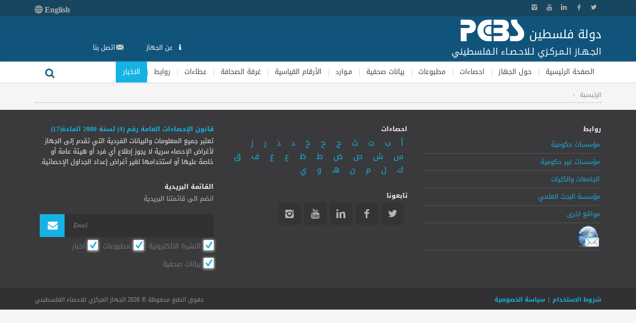

--- FILE ---
content_type: text/html; charset=utf-8
request_url: https://pcbs.gov.ps/postar.aspx?tabID=512&lang=ar&ItemID=4737&mid=3915&wversion=Staging
body_size: 14587
content:

        

<!DOCTYPE html>
<!--[if lte IE 8]><html class="ie8 no-js" lang="ar"><![endif]-->
<!--[if IE 9]><html class="ie9 no-js" lang="ar"><![endif]-->
<!--[if !(IE)]><!--><html class="not-ie no-js" lang="ar"><!--<![endif]-->
<head>

 <meta http-equiv="X-UA-Compatible" content="IE=edge,chrome=1" />
 
  <!-- Facebook Domain verification -->
 <meta name="facebook-domain-verification" content="b40x2nhcw9d6t37mf0wah5281etz8n" />
 
<!-- Global site tag (gtag.js) - Google Analytics -->
<script async src="https://www.googletagmanager.com/gtag/js?id=UA-10390699-1"></script>
<script>
  window.dataLayer = window.dataLayer || [];
  function gtag(){dataLayer.push(arguments);}
  gtag('js', new Date());

  gtag('config', 'UA-10390699-1');
</script>
<!-- End of google analytics-->

<!-- Start of StatCounter Code -->
<script type="text/javascript">
var sc_project=4216897; 
var sc_invisible=1; 
var sc_partition=48; 
var sc_click_stat=1; 
var sc_security="b6115105"; 

</script>

<script type="text/javascript" src="https://www.statcounter.com/counter/counter.js"></script><noscript><div class="statcounter"><a title="free hit counters" href="https://www.statcounter.com/free_hit_counter.html" target="_blank"><img class="statcounter" src="https://c.statcounter.com/4216897/0/b6115105/1/" alt="free hit counters" ></a></div></noscript>
<!-- End of StatCounter Code -->
    <meta http-equiv="X-UA-Compatible" content="IE=edge,chrome=1" />
        <script src="/js/jquery-2.2.0.min.js" type="text/javascript" ></script>
<meta charset="UTF-8">

	<!-- Basic Page Needs
	  ================================================== -->
	<meta charset="utf-8"/>
	

    <meta name="description" content="الجهاز المركزي للاحصاء الفلسطيني"/>
	<meta name="author" content="قسم الصفحة الاليكترونية "/>

	
	
	<!-- custom box -->
	<link href="https://www.pcbs.gov.ps/customboxmodal/custombox.min.css" rel="stylesheet" type="text/css" />
	<style>
	.custombox-modal-container{
	width:700px !important;
	max-width:90% !important;
	}
	.custombox-overlay{
	
	z-index: 99999 !important;
}
.custombox-modal-wrapper{
	
	z-index: 99999 !important;
}

.modal-demo {
  background-color: #fefefe;
  width: 90%;
  -webkit-border-radius: 4px;
  border-radius: 4px;
  -moz-border-radius: 4px;
  background-clip: padding-box;
  display: none;
}
.modal-demo .close {
  position: absolute;
  top: 15px;
  right: 25px;
  color: #eeeeee;
}
.custom-modal-title {
  padding: 15px 25px 15px 25px;
  line-height: 22px;
  font-size: 18px;
  background-color: #71b6f9;
  color: #ffffff;
  text-align: left;
  margin: 0px;
}
.custom-modal-text {
  padding: 20px;
}
.custombox-modal-flash .close,
.custombox-modal-rotatedown .close {
  top: 20px;
  z-index: 9999;
}

button.close {
    -webkit-appearance: none;
    padding: 0;
    cursor: pointer;
    background: 0 0;
    border: 0;
}

.close {
    float: right;
    font-size: 21px;
    font-weight: 700;
    line-height: 1;
    color: #000;
    text-shadow: 0 1px 0 #fff;
    filter: alpha(opacity=20);
    opacity: .2;
}

.btn {
  display: inline-block;
  padding: 6px 12px;
  margin-bottom: 0;
  font-size: 14px;
  font-weight: normal;
  line-height: 1.42857143;
  text-align: center;
  white-space: nowrap;
  vertical-align: middle;
  -ms-touch-action: manipulation;
      touch-action: manipulation;
  cursor: pointer;
  -webkit-user-select: none;
     -moz-user-select: none;
      -ms-user-select: none;
          user-select: none;
  background-image: none;
  border: 1px solid transparent;
  border-radius: 4px;
}
.btn:focus,
.btn:active:focus,
.btn.active:focus,
.btn.focus,
.btn:active.focus,
.btn.active.focus {
  outline: thin dotted;
  outline: 5px auto -webkit-focus-ring-color;
  outline-offset: -2px;
}
.btn:hover,
.btn:focus,
.btn.focus {
  color: #333;
  text-decoration: none;
}
.btn:active,
.btn.active {
  background-image: none;
  outline: 0;
  -webkit-box-shadow: inset 0 3px 5px rgba(0, 0, 0, .125);
          box-shadow: inset 0 3px 5px rgba(0, 0, 0, .125);
}
.btn.disabled,
.btn[disabled],
fieldset[disabled] .btn {
  cursor: not-allowed;
  filter: alpha(opacity=65);
  -webkit-box-shadow: none;
          box-shadow: none;
  opacity: .65;
}
a.btn.disabled,
fieldset[disabled] a.btn {
  pointer-events: none;
}
.btn-default {
  color: #333;
  background-color: #fff;
  border-color: #ccc;
}
.btn-default:focus,
.btn-default.focus {
  color: #333;
  background-color: #e6e6e6;
  border-color: #8c8c8c;
}
.btn-default:hover {
  color: #333;
  background-color: #e6e6e6;
  border-color: #adadad;
}
.btn-default:active,
.btn-default.active,
.open > .dropdown-toggle.btn-default {
  color: #333;
  background-color: #e6e6e6;
  border-color: #adadad;
}
.btn-default:active:hover,
.btn-default.active:hover,
.open > .dropdown-toggle.btn-default:hover,
.btn-default:active:focus,
.btn-default.active:focus,
.open > .dropdown-toggle.btn-default:focus,
.btn-default:active.focus,
.btn-default.active.focus,
.open > .dropdown-toggle.btn-default.focus {
  color: #333;
  background-color: #d4d4d4;
  border-color: #8c8c8c;
}
.btn-default:active,
.btn-default.active,
.open > .dropdown-toggle.btn-default {
  background-image: none;
}
.btn-default.disabled:hover,
.btn-default[disabled]:hover,
fieldset[disabled] .btn-default:hover,
.btn-default.disabled:focus,
.btn-default[disabled]:focus,
fieldset[disabled] .btn-default:focus,
.btn-default.disabled.focus,
.btn-default[disabled].focus,
fieldset[disabled] .btn-default.focus {
  background-color: #fff;
  border-color: #ccc;
}
.btn-default .badge {
  color: #fff;
  background-color: #333;
}
.btn-primary {
  color: #fff;
  background-color: #337ab7;
  border-color: #2e6da4;
}
.btn-primary:focus,
.btn-primary.focus {
  color: #fff;
  background-color: #286090;
  border-color: #122b40;
}
.btn-primary:hover {
  color: #fff;
  background-color: #286090;
  border-color: #204d74;
}
.btn-primary:active,
.btn-primary.active,
.open > .dropdown-toggle.btn-primary {
  color: #fff;
  background-color: #286090;
  border-color: #204d74;
}
.btn-primary:active:hover,
.btn-primary.active:hover,
.open > .dropdown-toggle.btn-primary:hover,
.btn-primary:active:focus,
.btn-primary.active:focus,
.open > .dropdown-toggle.btn-primary:focus,
.btn-primary:active.focus,
.btn-primary.active.focus,
.open > .dropdown-toggle.btn-primary.focus {
  color: #fff;
  background-color: #204d74;
  border-color: #122b40;
}
.btn-primary:active,
.btn-primary.active,
.open > .dropdown-toggle.btn-primary {
  background-image: none;
}
.btn-primary.disabled:hover,
.btn-primary[disabled]:hover,
fieldset[disabled] .btn-primary:hover,
.btn-primary.disabled:focus,
.btn-primary[disabled]:focus,
fieldset[disabled] .btn-primary:focus,
.btn-primary.disabled.focus,
.btn-primary[disabled].focus,
fieldset[disabled] .btn-primary.focus {
  background-color: #337ab7;
  border-color: #2e6da4;
}
.btn-primary .badge {
  color: #337ab7;
  background-color: #fff;
}
.btn-success {
  color: #fff;
  background-color: #5cb85c;
  border-color: #4cae4c;
}
.btn-success:focus,
.btn-success.focus {
  color: #fff;
  background-color: #449d44;
  border-color: #255625;
}
.btn-success:hover {
  color: #fff;
  background-color: #449d44;
  border-color: #398439;
}
.btn-success:active,
.btn-success.active,
.open > .dropdown-toggle.btn-success {
  color: #fff;
  background-color: #449d44;
  border-color: #398439;
}
.btn-success:active:hover,
.btn-success.active:hover,
.open > .dropdown-toggle.btn-success:hover,
.btn-success:active:focus,
.btn-success.active:focus,
.open > .dropdown-toggle.btn-success:focus,
.btn-success:active.focus,
.btn-success.active.focus,
.open > .dropdown-toggle.btn-success.focus {
  color: #fff;
  background-color: #398439;
  border-color: #255625;
}
.btn-success:active,
.btn-success.active,
.open > .dropdown-toggle.btn-success {
  background-image: none;
}
.btn-success.disabled:hover,
.btn-success[disabled]:hover,
fieldset[disabled] .btn-success:hover,
.btn-success.disabled:focus,
.btn-success[disabled]:focus,
fieldset[disabled] .btn-success:focus,
.btn-success.disabled.focus,
.btn-success[disabled].focus,
fieldset[disabled] .btn-success.focus {
  background-color: #5cb85c;
  border-color: #4cae4c;
}
.btn-success .badge {
  color: #5cb85c;
  background-color: #fff;
}
.btn-info {
  color: #fff;
  background-color: #5bc0de;
  border-color: #46b8da;
}
.btn-info:focus,
.btn-info.focus {
  color: #fff;
  background-color: #31b0d5;
  border-color: #1b6d85;
}
.btn-info:hover {
  color: #fff;
  background-color: #31b0d5;
  border-color: #269abc;
}
.btn-info:active,
.btn-info.active,
.open > .dropdown-toggle.btn-info {
  color: #fff;
  background-color: #31b0d5;
  border-color: #269abc;
}
.btn-info:active:hover,
.btn-info.active:hover,
.open > .dropdown-toggle.btn-info:hover,
.btn-info:active:focus,
.btn-info.active:focus,
.open > .dropdown-toggle.btn-info:focus,
.btn-info:active.focus,
.btn-info.active.focus,
.open > .dropdown-toggle.btn-info.focus {
  color: #fff;
  background-color: #269abc;
  border-color: #1b6d85;
}
.btn-info:active,
.btn-info.active,
.open > .dropdown-toggle.btn-info {
  background-image: none;
}
.btn-info.disabled:hover,
.btn-info[disabled]:hover,
fieldset[disabled] .btn-info:hover,
.btn-info.disabled:focus,
.btn-info[disabled]:focus,
fieldset[disabled] .btn-info:focus,
.btn-info.disabled.focus,
.btn-info[disabled].focus,
fieldset[disabled] .btn-info.focus {
  background-color: #5bc0de;
  border-color: #46b8da;
}
.btn-info .badge {
  color: #5bc0de;
  background-color: #fff;
}
.btn-warning {
  color: #fff;
  background-color: #f0ad4e;
  border-color: #eea236;
}
.btn-warning:focus,
.btn-warning.focus {
  color: #fff;
  background-color: #ec971f;
  border-color: #985f0d;
}
.btn-warning:hover {
  color: #fff;
  background-color: #ec971f;
  border-color: #d58512;
}
.btn-warning:active,
.btn-warning.active,
.open > .dropdown-toggle.btn-warning {
  color: #fff;
  background-color: #ec971f;
  border-color: #d58512;
}
.btn-warning:active:hover,
.btn-warning.active:hover,
.open > .dropdown-toggle.btn-warning:hover,
.btn-warning:active:focus,
.btn-warning.active:focus,
.open > .dropdown-toggle.btn-warning:focus,
.btn-warning:active.focus,
.btn-warning.active.focus,
.open > .dropdown-toggle.btn-warning.focus {
  color: #fff;
  background-color: #d58512;
  border-color: #985f0d;
}
.btn-warning:active,
.btn-warning.active,
.open > .dropdown-toggle.btn-warning {
  background-image: none;
}
.btn-warning.disabled:hover,
.btn-warning[disabled]:hover,
fieldset[disabled] .btn-warning:hover,
.btn-warning.disabled:focus,
.btn-warning[disabled]:focus,
fieldset[disabled] .btn-warning:focus,
.btn-warning.disabled.focus,
.btn-warning[disabled].focus,
fieldset[disabled] .btn-warning.focus {
  background-color: #f0ad4e;
  border-color: #eea236;
}
.btn-warning .badge {
  color: #f0ad4e;
  background-color: #fff;
}
.btn-danger {
  color: #fff;
  background-color: #d9534f;
  border-color: #d43f3a;
}
.btn-danger:focus,
.btn-danger.focus {
  color: #fff;
  background-color: #c9302c;
  border-color: #761c19;
}
.btn-danger:hover {
  color: #fff;
  background-color: #c9302c;
  border-color: #ac2925;
}
.btn-danger:active,
.btn-danger.active,
.open > .dropdown-toggle.btn-danger {
  color: #fff;
  background-color: #c9302c;
  border-color: #ac2925;
}
.btn-danger:active:hover,
.btn-danger.active:hover,
.open > .dropdown-toggle.btn-danger:hover,
.btn-danger:active:focus,
.btn-danger.active:focus,
.open > .dropdown-toggle.btn-danger:focus,
.btn-danger:active.focus,
.btn-danger.active.focus,
.open > .dropdown-toggle.btn-danger.focus {
  color: #fff;
  background-color: #ac2925;
  border-color: #761c19;
}
.btn-danger:active,
.btn-danger.active,
.open > .dropdown-toggle.btn-danger {
  background-image: none;
}
.btn-danger.disabled:hover,
.btn-danger[disabled]:hover,
fieldset[disabled] .btn-danger:hover,
.btn-danger.disabled:focus,
.btn-danger[disabled]:focus,
fieldset[disabled] .btn-danger:focus,
.btn-danger.disabled.focus,
.btn-danger[disabled].focus,
fieldset[disabled] .btn-danger.focus {
  background-color: #d9534f;
  border-color: #d43f3a;
}
.btn-danger .badge {
  color: #d9534f;
  background-color: #fff;
}
.btn-link {
  font-weight: normal;
  color: #337ab7;
  border-radius: 0;
}
.btn-link,
.btn-link:active,
.btn-link.active,
.btn-link[disabled],
fieldset[disabled] .btn-link {
  background-color: transparent;
  -webkit-box-shadow: none;
          box-shadow: none;
}
.btn-link,
.btn-link:hover,
.btn-link:focus,
.btn-link:active {
  border-color: transparent;
}
.btn-link:hover,
.btn-link:focus {
  color: #23527c;
  text-decoration: underline;
  background-color: transparent;
}
.btn-link[disabled]:hover,
fieldset[disabled] .btn-link:hover,
.btn-link[disabled]:focus,
fieldset[disabled] .btn-link:focus {
  color: #777;
  text-decoration: none;
}
	</style>
	<!-- end custom box -->
	
	
	<!-- Mobile Specific Metas
	================================================== -->
	<meta name="viewport" content="width=device-width, initial-scale=1.0"/>
	<link rel="shortcut icon" href="/images/favicon.ico" type="image/x-icon"/>

	<!-- Google Web Fonts
	================================================== -->
	<link href='/css/googlefonts.css'
		  rel='stylesheet' type='text/css'>
<!-- http://fonts.googleapis.com/css?family=Roboto+Slab:700,500,400%7cCourgette%7cRoboto:400,500,700%7CIndie+Flower:regular%7COswald:300,regular,700&amp;subset=latin%2Clatin-ext  -->
	<!-- Theme CSS
	================================================== -->
	<link rel="stylesheet" href="/css/normalize.css"/>
	<link rel="stylesheet" href="/css/styles.css"/>
	<link rel="stylesheet" href="/css/layout.css"/>

	<!-- Vendor CSS
	================================================== -->
	<link rel="stylesheet" href="/css/vendor.css"/>
	<link rel="stylesheet" href="/css/fontello.css"/>
	<link rel="stylesheet" href="/js/vendor/layerslider/css/layerslider.css"/>

	<link rel="stylesheet" href="/css/additional.css"/>
	<!-- Modernizr
	================================================== -->
	<script src="/js/vendor/jquery.modernizr.js"></script>
    	<link rel="stylesheet" href="/css/rtl.css"/>

		
			<!-- google iam not robot
	================================================== -->
	<script src='https://www.google.com/recaptcha/api.js'></script>
	<style>
	input[type="checkbox"]+label:after, input[type="radio"]+label:after {
   
    left: auto !important;
    right: 0.1875rem !important;
	
	}
	input[type="checkbox"]+label:before, input[type="radio"]+label:before {
	margin-left: 0.4rem !important;
	margin-top: 0.2rem  !important;
	margin-right: 0 !important;
	}
	</style>
</head>
<body><!--  class="animated" to enable some animation but it is not stable-->
<div class="tmm_loader" style='display:none !important'>

	<div class="logo">
							<span class="tmm_logo">
								<a title="logo" href="/defaultAr.aspx">
								<img src='/images/logowhite129.png' alt='logo' title='pcbs'>
								</a>
							</span>
							<span class='sop'>دولة فلسطين</span><br>
							<span class='sop2'>الجهاز المركزي للاحصاء الفلسطيني</span>
						</div>

	<div class="loader">
		<div id="spinningSquaresG">
			<div id="spinningSquaresG_1" class="spinningSquaresG"></div>
			<div id="spinningSquaresG_2" class="spinningSquaresG"></div>
			<div id="spinningSquaresG_3" class="spinningSquaresG"></div>
			<div id="spinningSquaresG_4" class="spinningSquaresG"></div>
			<div id="spinningSquaresG_5" class="spinningSquaresG"></div>
			<div id="spinningSquaresG_6" class="spinningSquaresG"></div>
			<div id="spinningSquaresG_7" class="spinningSquaresG"></div>
			<div id="spinningSquaresG_8" class="spinningSquaresG"></div>
		</div>
	</div>
</div>

<!-- - - - - - - - WRAPPER - - - - - - - -->
<div id="wrapper">

	<!-- - - - - - - - MOBILE MENU - - - - - - - -->

	<nav id="mobile-advanced" class="mobile-advanced"></nav>

	<!-- - - - - - - - END MOBILE MENU - - - - - - - -->


	<!-- - - - - - - - HEADER - - - - - - - -->

	<header id="header" class="header type-3">

		<div class="header-top">

			<div class="row">

				<div class="large-12 columns">
					<ul class="social-icons">
						<li class="twitter">
							<a target="_blank" href="https://twitter.com/PCBSPalestine">Twitter</a>
						</li>
						<li class="facebook">
							<a target="_blank" href="https://www.facebook.com/PCBSPalestine/">Facebook</a>
						</li>
						<li class="linkedin">
							<a target="_blank" href="https://www.linkedin.com/in/pcbs-palestinian-05b630135">Linkedin</a>
						</li>
						<li class="youtube">
							<a target="_blank" href="https://www.youtube.com/channel/UCeFbu-hKUNyhdM-G4X5VdPA">YouTube</a>
						</li>
						<li class="instagram">
							<a target="_blank" href="https://www.instagram.com/pcbspalestine/">Instagram</a>
						</li>
					</ul>

                    <div class="lang-icons">
						    <i class="dribbble"></i>
							<a href="/default.aspx" id="langAnc" style="color:#b4b4b4 !important;font-weight: bold;font-family:&#39;Tw Cen MT Condensed&#39;,&#39;Calibri&#39; !important;font-size:1rem;float:left;">English <img src="/images/lang-16-b4.png" style="vertical-align: text-top;"></a>
				
						
					</div>
					<!--/ .social-icons-->
				</div>

			</div>
			<!--/ .row-->

		</div>
		<!--/ .header-top-->

		<div class="header-middle">

			<div class="row">

				<div class="large-12 columns">
					<div class="header-middle-entry">

						<div class="logo">
                            <span class='sop' style="font-family: 'Droid Arabic Kufi'">دولة فلسطين</span>
							<span class="tmm_logo">
								<a title="logo" href="/defaultAr.aspx">
								<img src='/images/logowhite129.png' alt='logo' title='pcbs'>
								</a>
							</span>
							<br>
							<span class='sop2' style="font-family: 'Droid Arabic Kufi'">الجـهـاز الـمـركـزي لـلاحـصـاء الـفلسطيني</span>
						</div>

						<div class="account">

							<ul>
						
								<li class="icon-info" style="color:#fdfdfd;"><a href="/site/lang__ar/538/default.aspx" style="color:#fff !important; font-family: 'Droid Arabic Kufi'"> عن الجهاز</a></li>
								<li class="icon-email"><a href="/site/lang__ar/600/default.aspx"; style=" font-family: 'Droid Arabic Kufi'">اتصل بنا</a></li>
								<li style='display:none;' data-login="loginDialog" >this leazy fix to js error in modal.js</li>
							<li style='display:none;' data-account="accountDialog" >this leazy fix to js error in modal.js</li>
							</ul>
							
							<!-- - - - - - - - DONATE BUTTON - - - - - - - -->

							<a target="_blank" href="/census2017/" class="button large donate" style=" display:none; font-family: 'Droid Arabic Kufi'">تعداد <br> 2017</a>

							<!-- - - - - - - - END DONATE BUTTON - - - - - - - -->

						</div>
					</div>

				</div>

			</div>
			<!--/ .row-->

		</div>
		<!--/ .header-middle-->

		<div class="header-bottom">

			<div class="row">

				<div class="large-12 columns">
					<!-- menu -->
					<nav id="navigation" class="navigation top-bar" data-topbar>

						<div class="menu-primary-menu-container">

						<ul id="menu-primary-menu" class="menu">
						 <li id="home" class=" menu-item  ">	<a href='/site/lang__ar/1/default.aspx'>الصفحة الرئيسية</a></li><li id="about_pcbs" class=" menu-item ">	<a href='#'>حول الجهاز</a><ul class='sub-menu'><li><a href='/site/lang__ar/538/default.aspx?lang=ar'>المهمة الرئيسية </a></li><li><a href='/site/lang__ar/539/default.aspx?lang=ar'>الأساس القانوني </a></li><li><a href='/site/lang__ar/540/default.aspx?lang=ar'>المبادئ الأساسية </a></li><li><a href='/site/lang__ar/543/default.aspx?lang=ar'>الممارسات الجيدة </a></li><li><a href='/site/lang__ar/542/default.aspx?lang=ar'>المجلس الاستشاري</a></li><li><a href='/site/lang__ar/575/default.aspx?lang=ar'>ميثاق الممارسات للاحصاءات الرسمية الفلسطينية</a></li><li><a href='/site/lang__ar/595/default.aspx?lang=ar'>مكتبة الجهاز</a></li><li><a href='/site/lang__ar/598/default.aspx?lang=ar'>مركز البحث</a></li><li><a href='/document/pdf/organizational_structure.pdf?lang=ar'>الهيكل التنظيمي</a></li><li><a href='/site/962/default.aspx?lang=ar'>اللجنة الاستشارية للاحصاءات الاقتصادية</a></li><li><a href='/site/lang__ar/997/default.aspx?lang=ar'>الاستراتيجيات الوطنية لتطوير الاحصاءات </a></li><li><a href='/site/lang__ar/1387/default.aspx?lang=ar'>مراجعة النظراء</a></li><li><a href='/site/lang__ar/1044/default.aspx?lang=ar'>سياسات</a></li><li><a href='https://www.pcbs.gov.ps/papersar.aspx?lang=ar'>اوراق علمية</a></li><li><a href='/site/lang__ar/600/default.aspx?lang=ar'>اتصل بنا</a></li></ul></li><li id="statistics" class=" menu-item ">	<a href='/site/lang__ar/507/default.aspx'>احصاءات</a></li><li id="مطبوعات" class=" menu-item ">	<a href='/pcbs_2012/Publications_AR.aspx'>مطبوعات</a></li><li id="بيانات_صحفية" class=" menu-item ">	<a href='/pcbs_2012/PressAr.aspx'>بيانات صحفية</a></li><li id="resources" class=" menu-item ">	<a href='#'>مـوارد</a><ul class='sub-menu'><li><a href='#'>المعايير الدولية <ul class='sub-menu'><li><a href='/site/lang__ar/606/default.aspx'>النظام العام لنشر البيانات</a></li></ul></a></li><li><a href='/site/1014/default.aspx?lang=ar'>التصنيفات المعيارية</a></li><li><a href='/site/lang__ar/611/default.aspx?lang=ar'>مؤشرات احصائية</a></li><li><a href='/site/lang__ar/612/default.aspx?lang=ar'>معجم المصطلحات والمفاهيم الاحصائية </a></li><li><a href='/site/lang__ar/1143/default.aspx?lang=ar'>دليل تنفيذ مشروع احصائي(GSBPM)</a></li></ul></li><li id="الأرقام_القياسية" class=" menu-item ">	<a href='/site/lang__ar/1095/default.aspx'>الأرقام القياسية</a></li><li id="media_room" class=" menu-item ">	<a href='/site/lang__ar/616/default.aspx'>غرفة الصحافة</a></li><li id="عطاءات" class=" menu-item ">	<a href='/tendersAr.aspx'>عطاءات</a></li><li id="links" class=" menu-item ">	<a href='#'>روابط</a><ul class='sub-menu'><li><a href='#'>داخل فلسطين <ul class='sub-menu'><li><a href='/site/lang__ar/628/default.aspx'>مؤسسات حكومية</a></li><li><a href='/site/lang__ar/629/default.aspx'>مؤسسات غير حكومية</a></li><li><a href='/site/lang__ar/630/default.aspx'>الجامعات والكليات</a></li><li><a href='/site/lang__ar/631/default.aspx'>مؤسسة البحث العلمي</a></li><li><a href='/site/lang__ar/632/default.aspx'>مواقع اخرى</a></li></ul></a></li><li><a href='#'>خارج فلسطين <ul class='sub-menu'><li><a href='/site/lang__ar/634/default.aspx'>مؤسسات دولية</a></li><li><a href='/site/lang__ar/635/default.aspx'>مؤسسات البحث العلمي العربية</a></li><li><a href='/site/lang__ar/647/default.aspx'>مؤسسات احصائية </a></li><li><a href='/site/lang__ar/636/default.aspx'>مؤسسات احصائية دولية</a></li></ul></a></li></ul></li>
								
								<li id="news" class="is-mega-menu current_page_item ">
									<a href="/postar.aspx?showAll=showAll" style="font-family: 'Droid Arabic Kufi'">الاخبار</a>

									<div class="mega-menu">
										<ul class="sub-menu">
											<li>
												<span data-column="one_fourth"></span>
												<ul class="sub-menu one_fourth" style="width: 285px;">
												 <li><a href='/site/512/default.aspx?tabID=512&lang=ar&ItemID=6148&mid=3915&wversion=Staging'>جدول غلاء المعيشة الفلسطيني للعام 2025 </a></li><li><a href='/site/512/default.aspx?tabID=512&lang=ar&ItemID=6146&mid=3915&wversion=Staging'>جدول غلاء المعيشة الفلسطيني لشهر كانون أول، 12/2025     </a></li><li><a href='/site/512/default.aspx?tabID=512&lang=ar&ItemID=6144&mid=3915&wversion=Staging'>الإحصاء الفلسطيني يعلن التقديرات الأولية للحسابات القومية الربعية، للربع الثالث، 2025 </a></li><li><a href='/site/512/default.aspx?tabID=512&lang=ar&ItemID=6142&mid=3915&wversion=Staging'>سفيان أبو حرب، قائماً بأعمال رئيس الجهاز المركزي للإحصاء الفلسطيني </a></li><li style="color:#14b3e4 !important"><a href='/postar.aspx?showAll=showAll'> عرض جميع الاخبار </a></li>
												
												
												</ul>
											</li>
											<li>
												<span data-column="three_fourth"></span>
												<ul class="sub-menu three_fourth" style="width: 855px;">
													<li class="clearfix menu-item">
														<div class="row post-list three-cols">
														<article class="medium-4 large-4 columns articleAd">	<div class='post border post-alternate-4 elementFadeRun'><a href='#' class='image-post item-overlay'><img  src='/DesktopModules/Articles/images/press_releases/CRWSN.jpg' alt=''></a><div class='entry-header'><h4 class='entry-title'><a href='/site/512/default.aspx?tabID=512&lang=ar&ItemID=6154&mid=3915&wversion=Staging'>الإحصاء الفلسطيني:  مؤشر أسعار تكاليف البناء والطرق وشبكات المياه وشبكات المجاري في الضفة الغربية للعام 2025 ولشهر كانون أول،12/2025</a></h4></div></div></article><article class="medium-4 large-4 columns articleAd">	<div class='post border post-alternate-4 elementFadeRun'><a href='#' class='image-post item-overlay'><img  src='/DesktopModules/Articles/images/ExternalTrade.jpg' alt=''></a><div class='entry-header'><h4 class='entry-title'><a href='/site/512/default.aspx?tabID=512&lang=ar&ItemID=6152&mid=3915&wversion=Staging'>النتائج الأولية للتجارة الخارجية المرصودة للسلع لشهر تشرين ثاني، 11/2025.</a></h4></div></div></article><article class="medium-4 large-4 columns articleAd">	<div class='post border post-alternate-4 elementFadeRun'><a href='#' class='image-post item-overlay'><img  src='/DesktopModules/Articles/images/press_releases/WPI.gif' alt=''></a><div class='entry-header'><h4 class='entry-title'><a href='/site/512/default.aspx?tabID=512&lang=ar&ItemID=6150&mid=3915&wversion=Staging'>الرقم القياسي لأسعار الجملة للعام 2025 وللربع الرابع 2025</a></h4></div></div></article>
															
														</div>
													</li>
												</ul>
											</li>
										</ul>
									</div>
								</li>
								
								
							</ul>
						</div>
						<div class="search-form-nav">
							<form method="get" action="/pcbs_searchAr.aspx">
								<fieldset>
									<input placeholder="بـحث" type="text" name="q" autocomplete="off" value=""
										   class="advanced_search"/>
									<button type="submit" class="submit-search">بحث</button>
								</fieldset>
							</form>
						</div>
						
					</nav>
					<!--/ .navigation-->
					
					<!-- END menu -->

				</div>

			</div>
			<!--/ .row-->

		</div>
		<!--/ .header-bottom-->

	</header>
	<!--/ #header-->

	<!-- - - - - - - -  END HEADER  - - - - - - - -->

	<!--/ #content -->
	<!-- - - - - - - - MAIN  - - - - - - - -->
	<main id="content" class="row no_sidebar">
         
<div class="large-12 columns">
			<div class="page-title">

				<h1>
                    
                    
            </h1>

				<div class="breadcrumbs">
					<a href="/Defaultar.aspx" title="">الرئيسية</a>
					
				</div>
				<!--/ .breadcrumbs-->
			</div>
		</div>

		<div id="main" class="medium-12 large-12 columns">

			<div class="row post-list full-width">
                
             
                
				
				

			</div>
			<!--/ .post-area-->

			<div class="clear"></div>

		</div>

		

	</main>
	<!--/ #content-->
	<!--/ # END content -->

    
	<!-- Dialog Login/Register Widnows -->

	<div id="accountDialog" class="dialog">
		<div class="dialog-overlay"></div>
		<div class="dialog-content">
			<div class="morph-shape">
				<svg xmlns="http://www.w3.org/2000/svg" width="100%" height="100%" viewBox="0 0 560 280" preserveAspectRatio="none">
					<rect x="3" y="3" fill="none" width="556" height="276"/>
				</svg>
			</div>
			<div class="dialog-inner">
				<form action="/">
					<fieldset class="login">

						<p><input type="text" name="user_name" id="user_name" placeholder="Username*" required="" autocomplete="off"/></p>

						<p><input type="email" name="user_email" id="user_email" placeholder="E-mail*" required="" autocomplete="off"/></p>

						<p>
							<button class="button middle" type="submit">Register</button>
							&nbsp;
							<a href="#" class="button middle dialog-login-button">Log In</a>
						</p>

					</fieldset>
				</form>
				<i class="action-close" data-dialog-close>Close</i>
			</div>
		</div>
	</div>

	<div id="loginDialog" class="dialog">
		<div class="dialog-overlay"></div>
		<div class="dialog-content">
			<div class="morph-shape">
				<svg xmlns="http://www.w3.org/2000/svg" width="100%" height="100%" viewBox="0 0 560 280" preserveAspectRatio="none">
					<rect x="3" y="3" fill="none" width="556" height="276"/>
				</svg>
			</div>
			<div class="dialog-inner">
				<form action="/" method="post" class="account">
					<fieldset>

						<p><input type="text" name="log" id="user_login" placeholder="Username*" required="" autocomplete="off"/></p>

						<p><input type="password" name="pwd" id="user_pass" placeholder="Password*" required="" autocomplete="off"/></p>

						<p>
							<input type="checkbox" id="rememberme" class="tmm-checkbox" name="rememberme" value="forever">

							<label for="rememberme">Remember Me</label>

							<button class="button middle right" type="submit">Log In</button>

							<a href="#" class="reset-pass">Reset password</a>
						</p>

					</fieldset>
				</form>

				<i class="action-close" data-dialog-close>Close</i>
			</div>

		</div>
	</div>

	<!-- End Dialog Login/Register Widnows -->

	
<!-- - - - - - - - FOOTER - - - - - - - -->

	<footer id="footer">

		<div class="footer-top" style="    padding-top: 30px;    padding-bottom: 0;">

			<div class="row">

			

				<div class="large-4 columns">

					<div id="text-2" class="widget widget_text">
						<h3 class="widget-title"><a href="/Portals/_PCBS/Documents/law_a.pdf" target="_blank">قانون الإحصاءات العامة رقم (4) لسنة 2000 المادة(17)</a></h3>

						<div class="textwidget">
						
								<p style='color:#fbf2f2;'>تعتبر جميع المعلومات والبيانات الفردية التي تقدم إلى الجهاز لأغراض الإحصاء سرية لا يجوز إطلاع أي فرد أو هيئة عامة أو خاصة عليها أو استخدامها لغير أغراض إعداد الجداول الإحصائية. </p>
							
						</div>
					</div>
                    
					

						


<!-- newsletter -->
					
					<div class="widget widget_subscription" style='display:block ;'>

						<h3 class="widget-title">القائمة البريدية</h3>

						<p>انضم الى قائمتنا البريدية</p>

						<form  class="subscription-form" id='newslform'>
							<!-- fdfd -->
							<div class="g-recaptcha" data-sitekey="6LcTV0wUAAAAAJL-z0U9cGbXusYEyviMAsAp7k27" style='display:none;'></div>
							
							<input type="hidden" name="subscription_form" value="subscription_form_552270c65d96c">

							<fieldset class="row collapse">
							<div class="small-2 columns">
									<button class="button submit mail-icon" id='submitbtn' ></button>
								</div>
								<div class="small-10 columns">
									<input id="email_552270c65d96c" required="" type="email" name="subscriber_email" value="" placeholder="Email" style='padding-top:12px;padding-bottom:12px;direction:ltr'>
								</div>
								<div class="small-12 columns">
									 <div><input checked type='checkbox' id='newslCat1' name='newslCat'><label for='newslCat1'>النشرة الالكترونية</label>&nbsp;&nbsp;<input checked type='checkbox' id='newslCat2' name='newslCat'><label for='newslCat2'>مطبوعات</label>&nbsp;&nbsp;<input checked type='checkbox' id='newslCat3' name='newslCat'><label for='newslCat3'>اخبار</label>&nbsp;&nbsp;<input checked type='checkbox' id='newslCat4' name='newslCat'><label for='newslCat4'>بيانات صحفية</label>&nbsp;&nbsp;</div>
								</div>
								
								
							</fieldset>



						</form>
						<div id='newsletterInfo'></div>

					</div>
					<!-- END  newsletter -->
					
				</div>

				<div class="large-4 columns">
					

					<div class="widget widget_latest_tweets">

						<h3 class="widget-title">احصاءات</h3>

						<div id='lettersInds'>
                        <a href="#" class='letters'>أ</a>
						<a href="#" class='letters'>ب</a>
						<a href="#" class='letters'>ت</a>
						<a href="#" class='letters'>ث</a>
						<a href="#" class='letters'>ج</a>
						<a href="#" class='letters'>ح</a>
						<a href="#" class='letters'>خ</a>
						
						<a href="#" class='letters'>د</a>
						<a href="#" class='letters'>ذ</a>
						<a href="#" class='letters'>ر</a>
						<a href="#" class='letters'>ز</a>
						<a href="#" class='letters'>س</a>
						<a href="#" class='letters'>ش</a>
						<a href="#" class='letters'>ص</a>
						<a href="#" class='letters'>ض</a>
						<a href="#" class='letters'>ط</a>
						<a href="#" class='letters'>ظ</a>
						<a href="#" class='letters'>ع</a>
						<a href="#" class='letters'>غ</a>
						<a href="#" class='letters'>ف</a>
						<a href="#" class='letters'>ق</a>
						<a href="#" class='letters'>ك</a>
						<a href="#" class='letters'>ل</a>
						<a href="#" class='letters'>م</a>
						<a href="#" class='letters'>ن</a>
						<a href="#" class='letters'>هـ</a>
						<a href="#" class='letters'>و</a>
						<a href="#" class='letters'>ي</a>
						</div>

					</div>
					
					
					
					<div class="widget widget_social clearfix">

						<h3 class="widget-title">تابعونا </h3>

						<ul class="social-icons">
							<li class="twitter">
								<a target="_blank" href="https://twitter.com/PCBSPalestine">Twitter</a>
							</li>

							<li class="facebook">
								<a target="_blank" href="https://www.facebook.com/PCBSPalestine/">Facebook</a>
							</li>

							<li class="linkedin">
								<a target="_blank" href="https://www.linkedin.com/in/pcbs-palestinian-05b630135">Linkedin</a>
							</li>

							


							<li class="youtube">
								<a target="_blank" href="https://www.youtube.com/channel/UCeFbu-hKUNyhdM-G4X5VdPA">YouTube</a>
							</li>
							
							<li class="instagram">
							<a target="_blank" href="https://www.instagram.com/pcbspalestine/">Instagram</a>
							</li>

						</ul>

					</div>
					<!--/ .widget_social-->
					
					
				</div>
                	<div class="large-4 columns">
				<div class="widget widget_nav_menu">
						<h3 class="widget-title">روابط</h3>

						<div class="menu-issues-container">
                             <ul class="menu" id="menu-issues"><li><a href='/site/lang__ar/628/default.aspx'>مؤسسات حكومية</a></li><li><a href='/site/lang__ar/629/default.aspx'>مؤسسات غير حكومية</a></li><li><a href='/site/lang__ar/630/default.aspx'>الجامعات والكليات</a></li><li><a href='/site/lang__ar/631/default.aspx'>مؤسسة البحث العلمي</a></li><li><a href='/site/lang__ar/632/default.aspx'>مواقع اخرى</a></li><li><a target='_blank' href='https://webmail.pcbs.gov.ps/'><img src='/images/webmail_icon.png' alt='webmail' title='webmail'></a></li></ul>
						
						</div>
						
						
						
					</div>

					
					

					
					<!--/ .widget-container-->
				</div>
			</div>
			<!--/ .row-->

		</div>
		<!--/ .footer-top-->

		<div class="footer-bottom" style='padding-top: 10px;    padding-bottom: 10px;    min-height: 40px;   position: relative;'>

			<div class="row">

				<div class="large-6 columns">
					<div class="copyright" style="font-family:'Droid Arabic Kufi'">
						 حقوق الطبع محفوظة © 

2026
						 الجهاز المركزي للاحصاء الفلسطيني
					</div>
				</div>

				<div class="large-3 large-offset-3 columns">
				
					<div class="developed new-dev">
					<!--	Developed by Adham Dwikat -->
					
					
                     <a href="/articlesar.aspx?TabID=1150&lang=ar">شروط الاستخدام</a>&nbsp; | &nbsp;<a href="/Document/pdf/privacy-policy-arabic.pdf">سياسة الخصوصية</a>
					   
						
						
					</div>
					<style>
					.new-dev a{
					font-weight:bold;
					color:#14b3e4 !important;
					}
					.new-dev a:hover{
					color:#d7d7d7 !important;;
					}
					</style>
				</div>

			</div>
			<!--/ .row-->

		</div>
		<!--/ .footer-bottom-->

	</footer>
	<!--/ #footer-->

	<!-- - - - - - - - END FOOTER - - - - - - - -->


</div>
<!--/ #wrapper-->

<!-- - - - - - - - END WRAPPER - - - - - - - -->

<!-- Vendor
================================================== -->

<!--[if lt IE 9]>
<script src="/js/vendor/respond.min.js"></script>
<script src="/js/vendor/jquery.selectivizr.min.js"></script>
<![endif]-->

<!--<script src="/js/vendor/mediaelement/mediaelement-and-player.min.js"></script>-->

        
<script src="/js/vendor/mediaelement/mediaelement-and-player.min.js"></script>
<script src="/js/vendor/widgets/twitterFetcher_min.js"></script>
<script src="/js/vendor/magnific-popup/jquery.magnific-popup.min.js"></script>
<script src="/js/vendor/jquery.mixitup.js"></script>

<script src="/js/vendor/widgets/twitterFetcher_min.js"></script>
<script src="/js/vendor/owlcarousel/owl.carousel.min.js"></script>
<script src="/js/vendor/plugins.js"></script>
<script src="/js/vendor/modals.js"></script>




    
     <!-- /****slider and carousel ******/ -->
    
    <script src="/js/vendor/owlcarousel/owl.carousel.min.js"></script>
<!-- additional for mytreadmill-->
<script type="text/javascript" src="/js/super-treadmill.js"></script>
		<script type="text/javascript">
		
					var ajData={};
		function validateEmail(email) {
    var re = /^(([^<>()\[\]\\.,;:\s@"]+(\.[^<>()\[\]\\.,;:\s@"]+)*)|(".+"))@((\[[0-9]{1,3}\.[0-9]{1,3}\.[0-9]{1,3}\.[0-9]{1,3}\])|(([a-zA-Z\-0-9]+\.)+[a-zA-Z]{2,}))$/;
    return re.test(String(email).toLowerCase());
}

		    $(document).ready(function () {
			
			/*   ajax for newsletter */ 
			$("#newslform").submit(function(e){
			//alert('gfgf');
        e.preventDefault();
    });
	
			$("#submitbtn").click(function () {
			var newslCat='';
			pref_="";
			$("input[name='newslCat']").each(function(){
			
				if ($(this).is(':checked')){
				newslCat+=pref_+$(this).attr('id').substr(8);
				pref_=',';
				}
			});
		
			ajData['newslCat']=newslCat;
			ajData['email']=$("#email_552270c65d96c").val();
			ajData['g-recaptcha-response']= grecaptcha.getResponse();
			if(!validateEmail(ajData['email'])){
			alert ('Not valid email');
			return;
			}
			$("#submitbtn").prop('disabled',true);
			$("#submitbtn").css('cursor','not-allowed');
			
			//alert ('fdfdf');
			
			

$.ajax({
	url: "/newsletterAjaxAr.aspx?insertUser=1",
	method:"POST",
	data:ajData,
	/*dataType  : 'json',*/
	success: function(result){
	if(result=="<p style='color:#f36d6a'>لطفا، اثبت انك لست آلة بالضغط على مربع الاختيار Iam not a robot</p>")
	{
	if (window.grecaptcha) grecaptcha.reset();
	$("#newslform .g-recaptcha").css("display","block");
	
	}
	else
	{
		$("#newslform .g-recaptcha").css("display","none");
		
	}
	$("#newsletterInfo").html(result);
        
		$("#submitbtn").prop('disabled',false);
		$("#submitbtn").css('cursor','pointer');
		 
		 //alert('done');
    },
	error:function(xhr,status,error){
		 $("#newsletterInfo").html("<p style='color:#f36d6a'>request error in ajax xhr="+xhr+"status="+status+"error="+error+"</p>");
		
		$("#submitbtn").prop('disabled',false);
		$("#submitbtn").css('cursor','pointer');
	}
	});
			});
			
			
			/*  end  ajax for newsletter */ 
			
		        $('#mytreadmill').startTreadmill({
		            runAfterPageLoad: true,
		            direction: "up",
		            speed: 10000,
		            viewable: 1,
		            pause: true
		        });

		        $('#lettersInds a').each(function () {
		            $(this).attr("href", "https://www.pcbs.gov.ps/site/lang__en/507/default.aspx#" + $(this).html());
		        });
		    });
</script>

     <script src="/js/vendor/layerslider/js/greensock.js" type="text/javascript"></script>

        <!-- LayerSlider script files
 ================================================== -->
<script src="/js/vendor/layerslider/js/layerslider.transitions.js" type="text/javascript"></script>
<script src="/js/vendor/layerslider/js/layerslider.kreaturamedia.jquery.js" type="text/javascript"></script>
<!--END  additional for mytreadmill-->
    <!-- /***** slider and carousel  *****/ -->





<!-- additional for mytreadmill-->
<script type="text/javascript" src="/js/super-treadmill.js"></script>
		<script type="text/javascript">


		    $(document).ready(function () {
		        $('#mytreadmill').startTreadmill({
		            runAfterPageLoad: true,
		            direction: "up",
		            speed: 10000,
		            viewable: 1,
		            pause: true
		        });

		        $('#lettersInds a').each(function () {
		            $(this).attr("href", "https://www.pcbs.gov.ps/site/lang__ar/507/default.aspx#" + $(this).html());
		        });

		        /***************only for test , remove this when publish the site *********/
                /*
		        try{
		            var elems = document.getElementsByTagName("a");
		            for (var i = 0; i < elems.length; i++) {
		                if (!elems[i]["href"].toString().includes("NSMS")) elems[i]["href"] = elems[i]["href"].replace('https://www.pcbs.gov.ps/', '/');
		            }
		        }
		        catch(e){console.log("error in masterAr.master")}
                */
		        /***************END only for test , remove this when publish the site *********/

		    });
</script>
<!--END  additional for mytreadmill-->
		

<script src="/js/config.js"></script>
<script src="/js/theme.js"></script>

<!-- accesabilty start code -->
<script type="text/javascript">
var _userway_config = {
// uncomment the following line to override default position
// position: '6',
// uncomment the following line to override default size (values: small, large)
// size: 'small', 
// uncomment the following line to override default language (e.g., fr, de, es, he, nl, etc.)
 language: 'ar',
// uncomment the following line to override color set via widget
// color: 'null', 
// uncomment the following line to override type set via widget(1=man, 2=chair, 3=eye)
// type: '3', 
account: 'iGEQm0fspR'
};
</script>
<script type="text/javascript" src="https://cdn.userway.org/widget.js"></script>
<!-- accesabilty end  code -->



<STYLE>
.letters{
	margin:9px;
	font-size:18px;
}
.presedents li{
padding:0 !important;
height:89px !important;
}
.presedents a{
margin-left:1.25rem !important;
}
.presedents span{
margin-left:1.25rem !important;
}
.presedents li img{
float:right;
}
   .enhancedLinksImg{
        max-height: 92px;
        max-width: 92px;
       margin: 10px;
 }
     
img.newsThumb{
        max-width: 150px;
        max-height: 90px;
}
.pagenavbar .pagenavi {
    text-align: center;
}
.show-for-small-up,.show-for-medium-up,.show-for-large-up,.show-for-xlarge-up{
        display: none !important;
}
.show-for-small-up{
        display: inline-block !important;
}
    
@media (min-width:767px)
{
    .show-for-medium-up{
        display: inline-block !important;
    }
}
@media (min-width:911px)
{
    .show-for-large-up{
        display: inline-block !important;
    }
}

@media (min-width:1199px)
{
    .show-for-xlarge-up{
        display: inline-block !important;
    }
}

.header-bottom nav.navigation>.menu-primary-menu-container>ul>li .mega-menu>ul li li>a {
    line-height: 140%;
}

.flast{
        font-size:0.7rem !important;
}
.post.post-alternate-2 .entry-media {
        float: right;
        margin-left: 0.9375rem;
}
.copyright{
    text-align:left;
}
#responsive-nav-button{
    font-family:"fontello" !important;
}
.lang-icons {
    float:left !important;
    padding-top:6px;
}
lang-icons a {
  color:#b4b4b4 !important;
}
.header-bottom nav.navigation .search-form-nav fieldset input[type=text] {
    height: 42px;
}
.letters {
    margin: 8px;
    font-size: 16px;
}
#footer .textwidget,#footer .widget-title,#footer .widget p, #menu-issues li a{
    font-size: .8rem !important;
}
#menu-issues li {
    padding:3px !important;
}
#footer .widget-title{
    font-weight: 700;
}
#footer h3{
    margin-bottom: 4px;
}
input{
    font-family:"Droid Arabic Kufi" !important;
}
.search-form-nav input{
    font-size:1rem;
}
.page-title .breadcrumbs {
            font-family:"Droid Arabic Kufi" !important;
}
</STYLE>

<!-- chat bot script -->
<script id="668d1eedbe95f0061aaf1249" src="https://dashboard.chatfuel.com/integration/entry-point.js" async defer></script>
<!--script    defer    src="https://dashboard.chatfuel.com/integration/entry-point.js" id="668d1eedbe95f0061aaf1249" data-ver="6" data-env="1" data-botkey="540"></script> -->
<script id="66ab5111a7b39224123fa9cd" src="https://dashboard.chatfuel.com/integration/entry-point.js" async defer></script>

</body>
</html>


--- FILE ---
content_type: text/html; charset=utf-8
request_url: https://www.google.com/recaptcha/api2/anchor?ar=1&k=6LcTV0wUAAAAAJL-z0U9cGbXusYEyviMAsAp7k27&co=aHR0cHM6Ly9wY2JzLmdvdi5wczo0NDM.&hl=en&v=PoyoqOPhxBO7pBk68S4YbpHZ&size=normal&anchor-ms=20000&execute-ms=30000&cb=idykmrh55pq
body_size: 49646
content:
<!DOCTYPE HTML><html dir="ltr" lang="en"><head><meta http-equiv="Content-Type" content="text/html; charset=UTF-8">
<meta http-equiv="X-UA-Compatible" content="IE=edge">
<title>reCAPTCHA</title>
<style type="text/css">
/* cyrillic-ext */
@font-face {
  font-family: 'Roboto';
  font-style: normal;
  font-weight: 400;
  font-stretch: 100%;
  src: url(//fonts.gstatic.com/s/roboto/v48/KFO7CnqEu92Fr1ME7kSn66aGLdTylUAMa3GUBHMdazTgWw.woff2) format('woff2');
  unicode-range: U+0460-052F, U+1C80-1C8A, U+20B4, U+2DE0-2DFF, U+A640-A69F, U+FE2E-FE2F;
}
/* cyrillic */
@font-face {
  font-family: 'Roboto';
  font-style: normal;
  font-weight: 400;
  font-stretch: 100%;
  src: url(//fonts.gstatic.com/s/roboto/v48/KFO7CnqEu92Fr1ME7kSn66aGLdTylUAMa3iUBHMdazTgWw.woff2) format('woff2');
  unicode-range: U+0301, U+0400-045F, U+0490-0491, U+04B0-04B1, U+2116;
}
/* greek-ext */
@font-face {
  font-family: 'Roboto';
  font-style: normal;
  font-weight: 400;
  font-stretch: 100%;
  src: url(//fonts.gstatic.com/s/roboto/v48/KFO7CnqEu92Fr1ME7kSn66aGLdTylUAMa3CUBHMdazTgWw.woff2) format('woff2');
  unicode-range: U+1F00-1FFF;
}
/* greek */
@font-face {
  font-family: 'Roboto';
  font-style: normal;
  font-weight: 400;
  font-stretch: 100%;
  src: url(//fonts.gstatic.com/s/roboto/v48/KFO7CnqEu92Fr1ME7kSn66aGLdTylUAMa3-UBHMdazTgWw.woff2) format('woff2');
  unicode-range: U+0370-0377, U+037A-037F, U+0384-038A, U+038C, U+038E-03A1, U+03A3-03FF;
}
/* math */
@font-face {
  font-family: 'Roboto';
  font-style: normal;
  font-weight: 400;
  font-stretch: 100%;
  src: url(//fonts.gstatic.com/s/roboto/v48/KFO7CnqEu92Fr1ME7kSn66aGLdTylUAMawCUBHMdazTgWw.woff2) format('woff2');
  unicode-range: U+0302-0303, U+0305, U+0307-0308, U+0310, U+0312, U+0315, U+031A, U+0326-0327, U+032C, U+032F-0330, U+0332-0333, U+0338, U+033A, U+0346, U+034D, U+0391-03A1, U+03A3-03A9, U+03B1-03C9, U+03D1, U+03D5-03D6, U+03F0-03F1, U+03F4-03F5, U+2016-2017, U+2034-2038, U+203C, U+2040, U+2043, U+2047, U+2050, U+2057, U+205F, U+2070-2071, U+2074-208E, U+2090-209C, U+20D0-20DC, U+20E1, U+20E5-20EF, U+2100-2112, U+2114-2115, U+2117-2121, U+2123-214F, U+2190, U+2192, U+2194-21AE, U+21B0-21E5, U+21F1-21F2, U+21F4-2211, U+2213-2214, U+2216-22FF, U+2308-230B, U+2310, U+2319, U+231C-2321, U+2336-237A, U+237C, U+2395, U+239B-23B7, U+23D0, U+23DC-23E1, U+2474-2475, U+25AF, U+25B3, U+25B7, U+25BD, U+25C1, U+25CA, U+25CC, U+25FB, U+266D-266F, U+27C0-27FF, U+2900-2AFF, U+2B0E-2B11, U+2B30-2B4C, U+2BFE, U+3030, U+FF5B, U+FF5D, U+1D400-1D7FF, U+1EE00-1EEFF;
}
/* symbols */
@font-face {
  font-family: 'Roboto';
  font-style: normal;
  font-weight: 400;
  font-stretch: 100%;
  src: url(//fonts.gstatic.com/s/roboto/v48/KFO7CnqEu92Fr1ME7kSn66aGLdTylUAMaxKUBHMdazTgWw.woff2) format('woff2');
  unicode-range: U+0001-000C, U+000E-001F, U+007F-009F, U+20DD-20E0, U+20E2-20E4, U+2150-218F, U+2190, U+2192, U+2194-2199, U+21AF, U+21E6-21F0, U+21F3, U+2218-2219, U+2299, U+22C4-22C6, U+2300-243F, U+2440-244A, U+2460-24FF, U+25A0-27BF, U+2800-28FF, U+2921-2922, U+2981, U+29BF, U+29EB, U+2B00-2BFF, U+4DC0-4DFF, U+FFF9-FFFB, U+10140-1018E, U+10190-1019C, U+101A0, U+101D0-101FD, U+102E0-102FB, U+10E60-10E7E, U+1D2C0-1D2D3, U+1D2E0-1D37F, U+1F000-1F0FF, U+1F100-1F1AD, U+1F1E6-1F1FF, U+1F30D-1F30F, U+1F315, U+1F31C, U+1F31E, U+1F320-1F32C, U+1F336, U+1F378, U+1F37D, U+1F382, U+1F393-1F39F, U+1F3A7-1F3A8, U+1F3AC-1F3AF, U+1F3C2, U+1F3C4-1F3C6, U+1F3CA-1F3CE, U+1F3D4-1F3E0, U+1F3ED, U+1F3F1-1F3F3, U+1F3F5-1F3F7, U+1F408, U+1F415, U+1F41F, U+1F426, U+1F43F, U+1F441-1F442, U+1F444, U+1F446-1F449, U+1F44C-1F44E, U+1F453, U+1F46A, U+1F47D, U+1F4A3, U+1F4B0, U+1F4B3, U+1F4B9, U+1F4BB, U+1F4BF, U+1F4C8-1F4CB, U+1F4D6, U+1F4DA, U+1F4DF, U+1F4E3-1F4E6, U+1F4EA-1F4ED, U+1F4F7, U+1F4F9-1F4FB, U+1F4FD-1F4FE, U+1F503, U+1F507-1F50B, U+1F50D, U+1F512-1F513, U+1F53E-1F54A, U+1F54F-1F5FA, U+1F610, U+1F650-1F67F, U+1F687, U+1F68D, U+1F691, U+1F694, U+1F698, U+1F6AD, U+1F6B2, U+1F6B9-1F6BA, U+1F6BC, U+1F6C6-1F6CF, U+1F6D3-1F6D7, U+1F6E0-1F6EA, U+1F6F0-1F6F3, U+1F6F7-1F6FC, U+1F700-1F7FF, U+1F800-1F80B, U+1F810-1F847, U+1F850-1F859, U+1F860-1F887, U+1F890-1F8AD, U+1F8B0-1F8BB, U+1F8C0-1F8C1, U+1F900-1F90B, U+1F93B, U+1F946, U+1F984, U+1F996, U+1F9E9, U+1FA00-1FA6F, U+1FA70-1FA7C, U+1FA80-1FA89, U+1FA8F-1FAC6, U+1FACE-1FADC, U+1FADF-1FAE9, U+1FAF0-1FAF8, U+1FB00-1FBFF;
}
/* vietnamese */
@font-face {
  font-family: 'Roboto';
  font-style: normal;
  font-weight: 400;
  font-stretch: 100%;
  src: url(//fonts.gstatic.com/s/roboto/v48/KFO7CnqEu92Fr1ME7kSn66aGLdTylUAMa3OUBHMdazTgWw.woff2) format('woff2');
  unicode-range: U+0102-0103, U+0110-0111, U+0128-0129, U+0168-0169, U+01A0-01A1, U+01AF-01B0, U+0300-0301, U+0303-0304, U+0308-0309, U+0323, U+0329, U+1EA0-1EF9, U+20AB;
}
/* latin-ext */
@font-face {
  font-family: 'Roboto';
  font-style: normal;
  font-weight: 400;
  font-stretch: 100%;
  src: url(//fonts.gstatic.com/s/roboto/v48/KFO7CnqEu92Fr1ME7kSn66aGLdTylUAMa3KUBHMdazTgWw.woff2) format('woff2');
  unicode-range: U+0100-02BA, U+02BD-02C5, U+02C7-02CC, U+02CE-02D7, U+02DD-02FF, U+0304, U+0308, U+0329, U+1D00-1DBF, U+1E00-1E9F, U+1EF2-1EFF, U+2020, U+20A0-20AB, U+20AD-20C0, U+2113, U+2C60-2C7F, U+A720-A7FF;
}
/* latin */
@font-face {
  font-family: 'Roboto';
  font-style: normal;
  font-weight: 400;
  font-stretch: 100%;
  src: url(//fonts.gstatic.com/s/roboto/v48/KFO7CnqEu92Fr1ME7kSn66aGLdTylUAMa3yUBHMdazQ.woff2) format('woff2');
  unicode-range: U+0000-00FF, U+0131, U+0152-0153, U+02BB-02BC, U+02C6, U+02DA, U+02DC, U+0304, U+0308, U+0329, U+2000-206F, U+20AC, U+2122, U+2191, U+2193, U+2212, U+2215, U+FEFF, U+FFFD;
}
/* cyrillic-ext */
@font-face {
  font-family: 'Roboto';
  font-style: normal;
  font-weight: 500;
  font-stretch: 100%;
  src: url(//fonts.gstatic.com/s/roboto/v48/KFO7CnqEu92Fr1ME7kSn66aGLdTylUAMa3GUBHMdazTgWw.woff2) format('woff2');
  unicode-range: U+0460-052F, U+1C80-1C8A, U+20B4, U+2DE0-2DFF, U+A640-A69F, U+FE2E-FE2F;
}
/* cyrillic */
@font-face {
  font-family: 'Roboto';
  font-style: normal;
  font-weight: 500;
  font-stretch: 100%;
  src: url(//fonts.gstatic.com/s/roboto/v48/KFO7CnqEu92Fr1ME7kSn66aGLdTylUAMa3iUBHMdazTgWw.woff2) format('woff2');
  unicode-range: U+0301, U+0400-045F, U+0490-0491, U+04B0-04B1, U+2116;
}
/* greek-ext */
@font-face {
  font-family: 'Roboto';
  font-style: normal;
  font-weight: 500;
  font-stretch: 100%;
  src: url(//fonts.gstatic.com/s/roboto/v48/KFO7CnqEu92Fr1ME7kSn66aGLdTylUAMa3CUBHMdazTgWw.woff2) format('woff2');
  unicode-range: U+1F00-1FFF;
}
/* greek */
@font-face {
  font-family: 'Roboto';
  font-style: normal;
  font-weight: 500;
  font-stretch: 100%;
  src: url(//fonts.gstatic.com/s/roboto/v48/KFO7CnqEu92Fr1ME7kSn66aGLdTylUAMa3-UBHMdazTgWw.woff2) format('woff2');
  unicode-range: U+0370-0377, U+037A-037F, U+0384-038A, U+038C, U+038E-03A1, U+03A3-03FF;
}
/* math */
@font-face {
  font-family: 'Roboto';
  font-style: normal;
  font-weight: 500;
  font-stretch: 100%;
  src: url(//fonts.gstatic.com/s/roboto/v48/KFO7CnqEu92Fr1ME7kSn66aGLdTylUAMawCUBHMdazTgWw.woff2) format('woff2');
  unicode-range: U+0302-0303, U+0305, U+0307-0308, U+0310, U+0312, U+0315, U+031A, U+0326-0327, U+032C, U+032F-0330, U+0332-0333, U+0338, U+033A, U+0346, U+034D, U+0391-03A1, U+03A3-03A9, U+03B1-03C9, U+03D1, U+03D5-03D6, U+03F0-03F1, U+03F4-03F5, U+2016-2017, U+2034-2038, U+203C, U+2040, U+2043, U+2047, U+2050, U+2057, U+205F, U+2070-2071, U+2074-208E, U+2090-209C, U+20D0-20DC, U+20E1, U+20E5-20EF, U+2100-2112, U+2114-2115, U+2117-2121, U+2123-214F, U+2190, U+2192, U+2194-21AE, U+21B0-21E5, U+21F1-21F2, U+21F4-2211, U+2213-2214, U+2216-22FF, U+2308-230B, U+2310, U+2319, U+231C-2321, U+2336-237A, U+237C, U+2395, U+239B-23B7, U+23D0, U+23DC-23E1, U+2474-2475, U+25AF, U+25B3, U+25B7, U+25BD, U+25C1, U+25CA, U+25CC, U+25FB, U+266D-266F, U+27C0-27FF, U+2900-2AFF, U+2B0E-2B11, U+2B30-2B4C, U+2BFE, U+3030, U+FF5B, U+FF5D, U+1D400-1D7FF, U+1EE00-1EEFF;
}
/* symbols */
@font-face {
  font-family: 'Roboto';
  font-style: normal;
  font-weight: 500;
  font-stretch: 100%;
  src: url(//fonts.gstatic.com/s/roboto/v48/KFO7CnqEu92Fr1ME7kSn66aGLdTylUAMaxKUBHMdazTgWw.woff2) format('woff2');
  unicode-range: U+0001-000C, U+000E-001F, U+007F-009F, U+20DD-20E0, U+20E2-20E4, U+2150-218F, U+2190, U+2192, U+2194-2199, U+21AF, U+21E6-21F0, U+21F3, U+2218-2219, U+2299, U+22C4-22C6, U+2300-243F, U+2440-244A, U+2460-24FF, U+25A0-27BF, U+2800-28FF, U+2921-2922, U+2981, U+29BF, U+29EB, U+2B00-2BFF, U+4DC0-4DFF, U+FFF9-FFFB, U+10140-1018E, U+10190-1019C, U+101A0, U+101D0-101FD, U+102E0-102FB, U+10E60-10E7E, U+1D2C0-1D2D3, U+1D2E0-1D37F, U+1F000-1F0FF, U+1F100-1F1AD, U+1F1E6-1F1FF, U+1F30D-1F30F, U+1F315, U+1F31C, U+1F31E, U+1F320-1F32C, U+1F336, U+1F378, U+1F37D, U+1F382, U+1F393-1F39F, U+1F3A7-1F3A8, U+1F3AC-1F3AF, U+1F3C2, U+1F3C4-1F3C6, U+1F3CA-1F3CE, U+1F3D4-1F3E0, U+1F3ED, U+1F3F1-1F3F3, U+1F3F5-1F3F7, U+1F408, U+1F415, U+1F41F, U+1F426, U+1F43F, U+1F441-1F442, U+1F444, U+1F446-1F449, U+1F44C-1F44E, U+1F453, U+1F46A, U+1F47D, U+1F4A3, U+1F4B0, U+1F4B3, U+1F4B9, U+1F4BB, U+1F4BF, U+1F4C8-1F4CB, U+1F4D6, U+1F4DA, U+1F4DF, U+1F4E3-1F4E6, U+1F4EA-1F4ED, U+1F4F7, U+1F4F9-1F4FB, U+1F4FD-1F4FE, U+1F503, U+1F507-1F50B, U+1F50D, U+1F512-1F513, U+1F53E-1F54A, U+1F54F-1F5FA, U+1F610, U+1F650-1F67F, U+1F687, U+1F68D, U+1F691, U+1F694, U+1F698, U+1F6AD, U+1F6B2, U+1F6B9-1F6BA, U+1F6BC, U+1F6C6-1F6CF, U+1F6D3-1F6D7, U+1F6E0-1F6EA, U+1F6F0-1F6F3, U+1F6F7-1F6FC, U+1F700-1F7FF, U+1F800-1F80B, U+1F810-1F847, U+1F850-1F859, U+1F860-1F887, U+1F890-1F8AD, U+1F8B0-1F8BB, U+1F8C0-1F8C1, U+1F900-1F90B, U+1F93B, U+1F946, U+1F984, U+1F996, U+1F9E9, U+1FA00-1FA6F, U+1FA70-1FA7C, U+1FA80-1FA89, U+1FA8F-1FAC6, U+1FACE-1FADC, U+1FADF-1FAE9, U+1FAF0-1FAF8, U+1FB00-1FBFF;
}
/* vietnamese */
@font-face {
  font-family: 'Roboto';
  font-style: normal;
  font-weight: 500;
  font-stretch: 100%;
  src: url(//fonts.gstatic.com/s/roboto/v48/KFO7CnqEu92Fr1ME7kSn66aGLdTylUAMa3OUBHMdazTgWw.woff2) format('woff2');
  unicode-range: U+0102-0103, U+0110-0111, U+0128-0129, U+0168-0169, U+01A0-01A1, U+01AF-01B0, U+0300-0301, U+0303-0304, U+0308-0309, U+0323, U+0329, U+1EA0-1EF9, U+20AB;
}
/* latin-ext */
@font-face {
  font-family: 'Roboto';
  font-style: normal;
  font-weight: 500;
  font-stretch: 100%;
  src: url(//fonts.gstatic.com/s/roboto/v48/KFO7CnqEu92Fr1ME7kSn66aGLdTylUAMa3KUBHMdazTgWw.woff2) format('woff2');
  unicode-range: U+0100-02BA, U+02BD-02C5, U+02C7-02CC, U+02CE-02D7, U+02DD-02FF, U+0304, U+0308, U+0329, U+1D00-1DBF, U+1E00-1E9F, U+1EF2-1EFF, U+2020, U+20A0-20AB, U+20AD-20C0, U+2113, U+2C60-2C7F, U+A720-A7FF;
}
/* latin */
@font-face {
  font-family: 'Roboto';
  font-style: normal;
  font-weight: 500;
  font-stretch: 100%;
  src: url(//fonts.gstatic.com/s/roboto/v48/KFO7CnqEu92Fr1ME7kSn66aGLdTylUAMa3yUBHMdazQ.woff2) format('woff2');
  unicode-range: U+0000-00FF, U+0131, U+0152-0153, U+02BB-02BC, U+02C6, U+02DA, U+02DC, U+0304, U+0308, U+0329, U+2000-206F, U+20AC, U+2122, U+2191, U+2193, U+2212, U+2215, U+FEFF, U+FFFD;
}
/* cyrillic-ext */
@font-face {
  font-family: 'Roboto';
  font-style: normal;
  font-weight: 900;
  font-stretch: 100%;
  src: url(//fonts.gstatic.com/s/roboto/v48/KFO7CnqEu92Fr1ME7kSn66aGLdTylUAMa3GUBHMdazTgWw.woff2) format('woff2');
  unicode-range: U+0460-052F, U+1C80-1C8A, U+20B4, U+2DE0-2DFF, U+A640-A69F, U+FE2E-FE2F;
}
/* cyrillic */
@font-face {
  font-family: 'Roboto';
  font-style: normal;
  font-weight: 900;
  font-stretch: 100%;
  src: url(//fonts.gstatic.com/s/roboto/v48/KFO7CnqEu92Fr1ME7kSn66aGLdTylUAMa3iUBHMdazTgWw.woff2) format('woff2');
  unicode-range: U+0301, U+0400-045F, U+0490-0491, U+04B0-04B1, U+2116;
}
/* greek-ext */
@font-face {
  font-family: 'Roboto';
  font-style: normal;
  font-weight: 900;
  font-stretch: 100%;
  src: url(//fonts.gstatic.com/s/roboto/v48/KFO7CnqEu92Fr1ME7kSn66aGLdTylUAMa3CUBHMdazTgWw.woff2) format('woff2');
  unicode-range: U+1F00-1FFF;
}
/* greek */
@font-face {
  font-family: 'Roboto';
  font-style: normal;
  font-weight: 900;
  font-stretch: 100%;
  src: url(//fonts.gstatic.com/s/roboto/v48/KFO7CnqEu92Fr1ME7kSn66aGLdTylUAMa3-UBHMdazTgWw.woff2) format('woff2');
  unicode-range: U+0370-0377, U+037A-037F, U+0384-038A, U+038C, U+038E-03A1, U+03A3-03FF;
}
/* math */
@font-face {
  font-family: 'Roboto';
  font-style: normal;
  font-weight: 900;
  font-stretch: 100%;
  src: url(//fonts.gstatic.com/s/roboto/v48/KFO7CnqEu92Fr1ME7kSn66aGLdTylUAMawCUBHMdazTgWw.woff2) format('woff2');
  unicode-range: U+0302-0303, U+0305, U+0307-0308, U+0310, U+0312, U+0315, U+031A, U+0326-0327, U+032C, U+032F-0330, U+0332-0333, U+0338, U+033A, U+0346, U+034D, U+0391-03A1, U+03A3-03A9, U+03B1-03C9, U+03D1, U+03D5-03D6, U+03F0-03F1, U+03F4-03F5, U+2016-2017, U+2034-2038, U+203C, U+2040, U+2043, U+2047, U+2050, U+2057, U+205F, U+2070-2071, U+2074-208E, U+2090-209C, U+20D0-20DC, U+20E1, U+20E5-20EF, U+2100-2112, U+2114-2115, U+2117-2121, U+2123-214F, U+2190, U+2192, U+2194-21AE, U+21B0-21E5, U+21F1-21F2, U+21F4-2211, U+2213-2214, U+2216-22FF, U+2308-230B, U+2310, U+2319, U+231C-2321, U+2336-237A, U+237C, U+2395, U+239B-23B7, U+23D0, U+23DC-23E1, U+2474-2475, U+25AF, U+25B3, U+25B7, U+25BD, U+25C1, U+25CA, U+25CC, U+25FB, U+266D-266F, U+27C0-27FF, U+2900-2AFF, U+2B0E-2B11, U+2B30-2B4C, U+2BFE, U+3030, U+FF5B, U+FF5D, U+1D400-1D7FF, U+1EE00-1EEFF;
}
/* symbols */
@font-face {
  font-family: 'Roboto';
  font-style: normal;
  font-weight: 900;
  font-stretch: 100%;
  src: url(//fonts.gstatic.com/s/roboto/v48/KFO7CnqEu92Fr1ME7kSn66aGLdTylUAMaxKUBHMdazTgWw.woff2) format('woff2');
  unicode-range: U+0001-000C, U+000E-001F, U+007F-009F, U+20DD-20E0, U+20E2-20E4, U+2150-218F, U+2190, U+2192, U+2194-2199, U+21AF, U+21E6-21F0, U+21F3, U+2218-2219, U+2299, U+22C4-22C6, U+2300-243F, U+2440-244A, U+2460-24FF, U+25A0-27BF, U+2800-28FF, U+2921-2922, U+2981, U+29BF, U+29EB, U+2B00-2BFF, U+4DC0-4DFF, U+FFF9-FFFB, U+10140-1018E, U+10190-1019C, U+101A0, U+101D0-101FD, U+102E0-102FB, U+10E60-10E7E, U+1D2C0-1D2D3, U+1D2E0-1D37F, U+1F000-1F0FF, U+1F100-1F1AD, U+1F1E6-1F1FF, U+1F30D-1F30F, U+1F315, U+1F31C, U+1F31E, U+1F320-1F32C, U+1F336, U+1F378, U+1F37D, U+1F382, U+1F393-1F39F, U+1F3A7-1F3A8, U+1F3AC-1F3AF, U+1F3C2, U+1F3C4-1F3C6, U+1F3CA-1F3CE, U+1F3D4-1F3E0, U+1F3ED, U+1F3F1-1F3F3, U+1F3F5-1F3F7, U+1F408, U+1F415, U+1F41F, U+1F426, U+1F43F, U+1F441-1F442, U+1F444, U+1F446-1F449, U+1F44C-1F44E, U+1F453, U+1F46A, U+1F47D, U+1F4A3, U+1F4B0, U+1F4B3, U+1F4B9, U+1F4BB, U+1F4BF, U+1F4C8-1F4CB, U+1F4D6, U+1F4DA, U+1F4DF, U+1F4E3-1F4E6, U+1F4EA-1F4ED, U+1F4F7, U+1F4F9-1F4FB, U+1F4FD-1F4FE, U+1F503, U+1F507-1F50B, U+1F50D, U+1F512-1F513, U+1F53E-1F54A, U+1F54F-1F5FA, U+1F610, U+1F650-1F67F, U+1F687, U+1F68D, U+1F691, U+1F694, U+1F698, U+1F6AD, U+1F6B2, U+1F6B9-1F6BA, U+1F6BC, U+1F6C6-1F6CF, U+1F6D3-1F6D7, U+1F6E0-1F6EA, U+1F6F0-1F6F3, U+1F6F7-1F6FC, U+1F700-1F7FF, U+1F800-1F80B, U+1F810-1F847, U+1F850-1F859, U+1F860-1F887, U+1F890-1F8AD, U+1F8B0-1F8BB, U+1F8C0-1F8C1, U+1F900-1F90B, U+1F93B, U+1F946, U+1F984, U+1F996, U+1F9E9, U+1FA00-1FA6F, U+1FA70-1FA7C, U+1FA80-1FA89, U+1FA8F-1FAC6, U+1FACE-1FADC, U+1FADF-1FAE9, U+1FAF0-1FAF8, U+1FB00-1FBFF;
}
/* vietnamese */
@font-face {
  font-family: 'Roboto';
  font-style: normal;
  font-weight: 900;
  font-stretch: 100%;
  src: url(//fonts.gstatic.com/s/roboto/v48/KFO7CnqEu92Fr1ME7kSn66aGLdTylUAMa3OUBHMdazTgWw.woff2) format('woff2');
  unicode-range: U+0102-0103, U+0110-0111, U+0128-0129, U+0168-0169, U+01A0-01A1, U+01AF-01B0, U+0300-0301, U+0303-0304, U+0308-0309, U+0323, U+0329, U+1EA0-1EF9, U+20AB;
}
/* latin-ext */
@font-face {
  font-family: 'Roboto';
  font-style: normal;
  font-weight: 900;
  font-stretch: 100%;
  src: url(//fonts.gstatic.com/s/roboto/v48/KFO7CnqEu92Fr1ME7kSn66aGLdTylUAMa3KUBHMdazTgWw.woff2) format('woff2');
  unicode-range: U+0100-02BA, U+02BD-02C5, U+02C7-02CC, U+02CE-02D7, U+02DD-02FF, U+0304, U+0308, U+0329, U+1D00-1DBF, U+1E00-1E9F, U+1EF2-1EFF, U+2020, U+20A0-20AB, U+20AD-20C0, U+2113, U+2C60-2C7F, U+A720-A7FF;
}
/* latin */
@font-face {
  font-family: 'Roboto';
  font-style: normal;
  font-weight: 900;
  font-stretch: 100%;
  src: url(//fonts.gstatic.com/s/roboto/v48/KFO7CnqEu92Fr1ME7kSn66aGLdTylUAMa3yUBHMdazQ.woff2) format('woff2');
  unicode-range: U+0000-00FF, U+0131, U+0152-0153, U+02BB-02BC, U+02C6, U+02DA, U+02DC, U+0304, U+0308, U+0329, U+2000-206F, U+20AC, U+2122, U+2191, U+2193, U+2212, U+2215, U+FEFF, U+FFFD;
}

</style>
<link rel="stylesheet" type="text/css" href="https://www.gstatic.com/recaptcha/releases/PoyoqOPhxBO7pBk68S4YbpHZ/styles__ltr.css">
<script nonce="h3Kc7vVr-4sNT-M01idH-w" type="text/javascript">window['__recaptcha_api'] = 'https://www.google.com/recaptcha/api2/';</script>
<script type="text/javascript" src="https://www.gstatic.com/recaptcha/releases/PoyoqOPhxBO7pBk68S4YbpHZ/recaptcha__en.js" nonce="h3Kc7vVr-4sNT-M01idH-w">
      
    </script></head>
<body><div id="rc-anchor-alert" class="rc-anchor-alert"></div>
<input type="hidden" id="recaptcha-token" value="[base64]">
<script type="text/javascript" nonce="h3Kc7vVr-4sNT-M01idH-w">
      recaptcha.anchor.Main.init("[\x22ainput\x22,[\x22bgdata\x22,\x22\x22,\[base64]/[base64]/[base64]/[base64]/[base64]/UltsKytdPUU6KEU8MjA0OD9SW2wrK109RT4+NnwxOTI6KChFJjY0NTEyKT09NTUyOTYmJk0rMTxjLmxlbmd0aCYmKGMuY2hhckNvZGVBdChNKzEpJjY0NTEyKT09NTYzMjA/[base64]/[base64]/[base64]/[base64]/[base64]/[base64]/[base64]\x22,\[base64]\\u003d\x22,\[base64]/DnVFFw4jCv8KweWVFwozCosKow5F8w7l9w7RMUMOnwqzCpSzDmlfCnW9dw6TDm1rDl8KtwpAUwrk/dMKswq7CnMOgwrFzw4k+w5jDgBvCujFSSATCkcOVw5HCuMKxKcOIw4bDhmbDicOUbsKcFnoxw5XCpcOaP08jScK2Qjk/[base64]/CmzLCmRdmAMKAM0V2MiIuwpp4e8OMw6cFS8K/YxkoamLDoBbClMKyEhfCrAQjF8KrJUnDu8OdJWDDgcOJQcO8EBguw5fDisOidRTCgMOqf2XDl1s1wpZxwrpjwpUuwp4jwrEPe3zDjEnDuMODNx0IMDnCkMKowrkRD0PCvcOvQB3CuRTDocKOI8KfGcK0CMOLw5NUwqvDhVzCkhzDvBg/[base64]/Co8Ozw6vDkRXCjsOoUQtvMynDr8K1wrAKw7QIwprDtmlwdcK6HcKibC7CmVwLwqXDr8OYwp4twpNqVsKUw7tvw7AOw4QzXsK3w5zDiMKCPsObI13Chg50wrvCuBbDhMKSw6kbQcKkw6DCjiQfMHHDgxg7NmDDjVlbw6/CicKEw7xAdhk/LMOhwrDDocOkYMKPw7BWw74KP8OZwq4lZcKaLRUYBWBhwr3Dr8OvwpPCm8OUCjYTwoQeVsK5QSvDlUbDq8Kfwp4gI0oWwq16w5x9H8OMMsOgw6cnY19pdB3CpsO/[base64]/[base64]/Cm3/Dj8OQw4IBwoIeWU13wqIew7PCpQnCo0tBG8O0K24cwphOZsKiIcOFwrTDqm5qw65Jw63DmRXCsGzDqcK/a0HDm3rCiihJwrkaRw3CkcKIwo8HS8ODw5fDsi3Cr1/CgwZUQsOZb8OraMOHH393BHxVwowOwpDDjCoMAMO0wp/DrMKyw54yRMOJc8Knw4MWw7ceNMKfw6bDrSfDqRzCgcOYbS/CmcKuC8Kxwo7DtHMGO3vDr2rCnsOJw45gGsO+NMOwwps+w51NTWvCq8K6GcKqNR12w7bDplxiw5pjXkTCmw5iw44nwrEqw51QER/CinLCg8ONw5TCgsKew4jCjk7CrcO/wrJow7Vfw6UAV8KeS8OjTcKaUiPCosOyw7zDpCnCjcKPwoUFw6XCrl3DpcKewo7DosO2wrzCtsOcUsKoLMOXUVQKwrcow6JYIH3CqXbCrE/Cr8ODw5osX8OcfEgvwqI2K8OiGCMkw4jCq8KRw4/CpsK+w6UUe8OfwrfDpxbDrsO6esOSHRzCkcOwQRbCh8KMw4NawrvCqcO9wrcnDxPCl8KuTzkbw77CnSBTw6zDqzJjU0oiw6Zzwrxme8OSPVvCv0HDj8Kowp/[base64]/[base64]/DqCrDmkzDg8OjLiQxXCAgwrjDtF1pwqPCvMKGwqMjwqXCvcK8I24IwrFewoVMI8KUfyLDl2HCr8K3OUoXEBHDlcKxWH/[base64]/DmMOyBcKfTRPDvFbCmAfDsMKtwqfCgcOHw6ZzwqM+w5LDtBDCu8OywrDDm1HDosKpE0EgwpEkw6poW8KdwqERWMKuw6rClCLDgmDDnjAgw4xuwovDghrDj8KEasOUwqzDiMKsw4A9DTDDgCR3wphVwrFcwrVnw6FtBcKWHF/CncO1w5jCvsKOGX5VwptZWSlyw73DvWHCtiEyBMO7EEXDqF/[base64]/DjnTDjsKlXsOzw6fCnsOFwqDDmWkFwoJDwpvDtsOyAMKmwrvCriUSLg99asOtwqNUSCIuwoFdX8KUw6nCuMOIGg7DisOGWMKQA8OEF1YNw5/CgsKYT13Ci8KmB0TCkcKcYMKLwos+RA3ChMKpwrvDiMOeRcK3w6Ybw5RgJQgICVVLw6bCvMOFQFlaHsO6w4zCusOnwqBjwo/DunVFBMKcw55KBBzCssKTw7vDqHvDvifDmMKIw6UORBNvw6k5w67Dk8Kbw7Zbwo/[base64]/[base64]/wrBtwopkL0/CggUJLlIkwo7CrA8Swr/CisKdw65tUi19w43CksOiSCzCncKCWcOkHw7DoDQlBx/CnsO9b1wje8KVMjDDncKBBMOQcFbDqnscw6bDhsO9B8OtwrvDojPCmMK3Y2LCiG95w7dtwohGwrZ9cMOMJWoHTWUEw5kALgjDnsK2esOwwqrDscKewp9wOyPDhkbDr3l/fBfDjcOxN8Kuw7cTXsKqO8KxbsKwwqY1RAkVTh3CrcKDw5sTwqHCk8K+wrwpwo1bw6ZFWMKTw5YnH8Kfw7g4G0XDvQEKBDXCtX3CrCE+w63CvQnDksKJw67Cp2YWc8KxDk47W8OQYMOMw5PDosOcwpUuw47DsMOBDkrDumNWwpjCjVJFeMO8wrtgwr/CuwfCrl0fUAo5wrzDqcOow5h0wpcrw5LDjsKQJCzDlMKQwpEXwrYjOsOxbDzCtsOWwp/CiMOvwrrCpUBRw7nChjUVwqNTeD/Cp8OjAXZGHAIeIMOLDsOxNlJSAcKWw4HDv1lQwrQXHkvDhG1dw7jDsV3DmsKaNi51w7HCuiNRwr7DuiBLen/DgRrChEXCjsO+wo7DtMO9R1DDij3DisOmRxsWw47Cnldswq0gasK3MMKqajJ+wo1lU8KeAEQVwq84wqHDnsKlAMO+TlrDozDCoQzDjzXDg8KRw6DDpcKHw6JSM8OECBBxXk8HJA/CvUHCpwvDimvDq1NZBsKwGsOCw7bCux3CvnfDmcKVbCbDpMKTMsObwqzDjMKUVMOHM8O1wp8HPxwmw7/DlGHCk8KXw5XCuQjCk1vDpS9+w6/ClcOpwqgyesKow4vCii7ClMOHa1vDr8KOwrp/Ui1+TsKLYkk9w6h3TcKhwr7DucK0csKnwonDksOOwpTCkxNqwpFIwpgBw4HDvcORalPCsXrCi8KoRz0+wqJPwqxjOsKcYwUfwp/CocKewqk9LBx9WMKrWMKrYsKsTAEYw5trw5BfTMKIdMOgIsOPIcOvw6pxwoPClcK8w6HDtWgVFMOqw7cow5vCgcOswrEVwqxPEgpDVsOww6JPw7YFUB/DvXzDt8OObR/[base64]/[base64]/DvCw5CcO7w4nCjMOnImfCg8KSWDPDl8KQRj7CvcOUX2bCnn8yaMKzQsOdwqnCgsKYw4bCiVfDnMObw5lRXcOjwr90wrnCknTCsTXDm8K0GAnCng/CrcOqImLCscOiw7vChk5CZMOYIhLDrsKiHMOSZ8Otw5pDwr1SwpvDjMKkwoDCi8OJwpwYwrfDisOuwrnDjzTDiV13Xy9AT2lDw6RdesO+wqEkw7vDgVAwUH7DiVdXw5kVwpA+wrfDnDXChi8uw6LCt34jwoPDk3jDp2pcwrBZw59fw6g9aS/CisKReMK+w4XCksOFwoBwwqRMawpYUDUzUVHCtUMnfsOLw77Coww6Rx/[base64]/XgrCgMKnwoJNVFHCoDjCl8KrXVnDrSsWOAPDlSHDgcO/w705WxBKDsOqwpjCvmVbw6jCoMOzw7MWwpNfw4sGwphtMMKbwpPCuMOdw7EPNgpzfcK5WkDCtcKYIsKzw5Eww68Rw4EKWkgCwp3CrsKOw53DsFMiw7xcwoM/[base64]/CsXHDnj/DoMORw77ClGIJw43DnsKzwq7DsVnCusKTw4PDjMKJdsKSGCg6BcOZaEdELHopw51Zw6jDqx/[base64]/[base64]/CjsO7DsK0L0VAVsOzNBHCicKqcXlnwqlKwq52WcKSZMKZRElow5cwwr/[base64]/CkCbDocKCJMONw6wnBhAOecOZw6d8Eg7Cs8OMMMKGw47DnDIzUArDsSU1wo5vw57DjA7CjxszwofDmcOjw44jwo7DonAjB8Koc1Mgw4ZbQMKkIxXCsMKjPwHDv0EvwrddR8KmBsOhw4tkVcOZew7DvHlhwpMiwqp4dCNPUsK+MMK/[base64]/[base64]/[base64]/[base64]/CkTLDtcKiScKsw5LCh8OAw61OWWzDtR3Cm8OywrTDkQYCLA0HwolIIsK4w5ZEVMOVwolEw6NXfMO7E1NFwpnDmsOHKMK5w4xSegDCpzjClhDClFoveAvCgF7DhcOMb3Ygw6Fuwo/CiW8rQB8vW8KaWQnClsOgf8OiwrVuS8OOwog2wqbDtMOmw6ZHw7xJw4ghU8Kxw4ERdW/Dui1SwogXw63CosO8OBkXWcOFKQnDpF7CsStPJTQbwp5Ww4DCoizDvjLDuXJowoXClF/DgShuwrURwoHCujDDicK2w4RlDEU9IsOBwo3CnsOyw4DDsMO0wqfCoVl8fMOLw55ew7DCssKWCUkhwoHDhWt+R8Kqw5/DpMKaLMOMw7MrDcOoHMO0NE5Zw6IqKcOew7jDvy7CisOTZhAtcxQxwqzClQBNw7HDkzxRAMKJwrVvFcO4w4DDigrDsMOlwqTCqUo8JXXDmcKaLgLDkixxegnDjsKiw5DDpMORwqLDu2/[base64]/ClsOjSsKXw4zCuFbCpcObSk/[base64]/[base64]/[base64]/wrLCjsKrHcKGwqsbwqh5wrxQw4pmwrXDklTChnHCkhfCpBTCmS1bB8OZB8KxeGnDlAPDqVsqG8Kcw7bCvsKKw7hIWcOBGsKSwp7DrcKNdUDDmsOewpINwr9+w4PCisOHZWHCo8KGK8KuwpPCrMKSwrkvwooxAjfDtMOEeX7CqjzCg20/S2hzTcOOw4TCjG1wLEnDg8O2FMOIGMOHDnwSblguICnDk2zDkcOwwo/CmsOOwo5Nw4PDtSPCuynCgxfCjsOmw6fCksKhwrkWwoZ9ABEVM0x3w6HCmnHDgwPDlhfCn8KMOiZbUkhawp4Pwq0JUcKCw4BnOnvCl8K0w4LCj8KZScO1Z8KAw7HCucKRwrfDqDPCvMO/w5HDsMKwKWQUwqzCr8K3woPDhit6w5nDvMKGwprCrB0Ww68yOMKxWzzCp8KRw6cOfcO6GwHDqlBqBE8qbsKWw4ofNFbDhDXChBwwZnN/RS/CmcOpwoPCpUHCqSQucA5/wrp8HXE9wo3Dg8KOwqdfwqtUw5zDr8KQwp0Ow74awobDrRvCpz/CmMKkwpjDpD3CiUXDnsOYwr4iwoFAwoZ5HcOiwqjDgwcgYMKqw70+csOuOcOydMK8cQ1Ta8KoCsKfblIhFEFJw4FZw7jDh3UfScK6Ak4rw6xtAHbCjjXDjMOQwo0Cwr/[base64]/w7TCl0U2R8Kuw7JuYhnDr8KEXMKQwrLDssOlPsOlRMK1wpRna0QOwpHDnSAJe8OgwqrCuBAae8KAwr1owpUbAzwPw695PCMcwqxqwp8iChJyw4/Cu8OZwrcvwotSJD7DvsObGgvDkcKHM8Ouwr/DsjATd8Kkwq1NwqsMw5EuwrcOLkPDuWzDhcOxCsO5w4IMVMKuwrLDisO2wpUvwqwuTDwYwrbCp8O9QhtjTBHCocOtw6I1w6YZd1w3w5nCqMOdwrLDkW7DjsODwpMnMcO8FmVxCw59worDjk7CmMKkeMOEwpEVw7lFw6xIelTCqmB9CUZeX1XCvQ3DksO/wrl1wr7Cs8KTSsKuw493w7LDq1XCkgvCijQvSWhQWMO2J3UhwqLCuQI1bsOow7IhR17CtyITw4g4w4JRARzCtjEAw5TDpcKiwrxSTMK+wppRLzbDkwQEEHNcwqTCjsKEYVUJw7/[base64]/[base64]/[base64]/Co8K5wo/CnsKIwoN9YcOKwo7DjllfXwfCgRZnwqcrwrh9w5vCn1DCqMKHw4DDv1NTwrvCp8OqEybClMOLwoxqwp/Cgg5bwpFEwqkHw4hPw5DDpcO3TcK2woc0wp16RcK6B8O6XSrCgVvDn8O+acK9QcKxwo5Iw49EPcOew5QRwrxpw5Q0IsKfw4fCucO/UnQCw7o1wofDgMOeY8OOw4PCkcKCwrtqwqTDlsKSwqjDtsOuODsbwrZpw6pdDgBowr9JJMKXYcKWwqYjwr98wp/CiMK4wr8eIsKswq/Ck8K+IRvCqcKyVzoUw55bKE7CncOvLsKlwqzDvMO5w4nDqyQLw57CvsKjwqBLw6fCoRrCvMOHwpHDncKswqoeRw3CvW9QVcOhRsKoU8KNO8OEfcO1w5lGMwXDo8KfS8OYRDIzDsKQwrkew6DCo8OuwoQ9w5TCrsOuw7/DkBF5TSdvUTxTGCrDssO7w6HCmcOeQC1cKDnCgMKLJHVjw79XXDxNw7ondjpWLsKew5HChycIXMOGQ8Oae8KGw7Baw5DDoBF8w4LDqMO2PsKTG8KnE8OEwpIJZRPCkmDCjMKfZ8OIHSvChFA0BghXwrQew4jDuMK4wrh9esO2wpx/w4TCvC5Awo3DtgzDgcOIFSEZwqliNWgUwq7Cs0vCjsKGL8KVD3A5UcKMwo7CsyrDmsOZC8KgwoLCgXjDgH4jKsKhAm/ClsKuwpszwqvDo3fDqGh6w7tcVSvDk8OAG8O9w4LDnB1VRw5dRMKmWMOuLQnCu8KbHcKUw4F9csKvwqt7R8KnwoEJaWnDosO3w5TCtMK+w6UgSgNZwobDhFhqV2bCvzwkwpZWwrHDiHZmwo8kADt4w4ElwprDt8KVw7HDoyxGwr4mL8KOw5s/BMOow6PClsK0dsO/w7YBRQQNw4DDgsK0fRTDnMOxwp1sw6bCgVoOwrdVdMKkwq3CosKjBsKbFAHCpgt+SmHCjMKhFlzDrGLDhsKOwoXDgcOww7ofaDnDkWzCum4vwqF+EcKMCcKJJkvDv8KhwqEywqtjf0jCo1TCgMKTFAtLLgw/[base64]/woDCg8OBwq3DgVvChMKiElYCwqUMwoTCnGDCr8Okw6PCqMOgwrDDrMKmw6x3ScKUX3NpwpFGDGZBwo0ywp7CvMO7w7xmCcKweMOGA8KfTEzCuhTCjQUVwpXCrsOTPlQlfkHCni4mKhzCicK4QzTDq3jDlGnCvk0Cw515aT/CicOhZsKDw4/[base64]/CmxvDq1pJw7krwqEhAwIrLz/DhCjDrsOVGMOeeBjDvMKTwpFsGD5Zw7zCusKWfiPDkEYgw7XDkMOGwrTCjMK/[base64]/TMKyw7FyFsKTw70HWMK0wqTCpR47Y342DnLDpSFYwosYfn0TdQAxw5Iqwr3Csx9wLMOxTgDDkw3DikTDtcKuN8K/w6h1BDgIwpwsQF8VZ8OnWGUFw4rDizVjwrJmbMKHLQ5wDsORw5nDqMOrwrrDu8O5acO7wpEAZsK7w5/Dv8OtwpTCg2YPWQHCsEc+wofCs0jDgQsDwpsFMcOnwprDsMOOw47Ci8OOOFHDgSwdwr7DvcO8CMK6w5w7w4/[base64]/CtsOSecKew4Jmw5N9wpYDwqQ4fsK7w6jDssO5Kn/DjcOSwpvChsOFD1vCvsKnworClmzDik/[base64]/[base64]/JwB3w4wJworDiFdtwp5tdBvDlgcjw6nCh0jDviXDncKQbAfDrsOBwqDDmMKyw6wIZXMSw4ECSsO7T8OlWhzCpsKTw7TCsMOCBcOiwoMLO8OYwqvCo8K8w5ZUK8KNAsK7aUvCu8OSwrgjwotGworDj1nCp8O/w63CulTCpcKswofDisKEHMOxC35Cw6nDhzp/d8OKwrPDhcKFw6DDs8K9CsK2w5/DncOhK8Opw67CssKywofDtlgvKXE3w73CnBXCvkAOw5EUFxNZwrYOWcOdwqgMwqrDiMKfPcO+KiVObVvCjcOoAzlHbMKawq4cH8Oww7rCikd/N8O5CsKMw7jCixDDosOSwolRWMOGwoPDvwhUwqTCjsOEwoErOQVeUMOkUxHDj0w9wpd7wrPCvCTDmQjCvcKNw5gXwoLDuGjCk8Klw5/Cn3/DpMKVdcOtwpULQmvCisKlUTYJwrN/w7/Cp8Krw6fDmMOpasK+wrpAYTnCmcOPVMKjU8Kud8OywoTCgivClcOFwrTCiH9fG2Uvw7xIdCnCjcKKDndIBH5cw7NSw4PCk8OwDmPCmMKwPEjDoMO+w6/DnVvCksKaQcKpVMKWwoNhwoQxw5HDninCnkTCrMKEw5tcRHNZJ8KPwpzDsnfDv8KIJh3DkXsywpjCncKDwqYfwqfCpMOvw7HDkB7DtFU7TUfCtho/IcOXTsKZw5cGUcKSasOOHkwHw7/CrcK6Tg/Ci8KOwpwAUG3Dl8Kzw4N1wqUjK8KRLcKeFgLCpXhOF8K5w4XDpBJmUMOFEMOQwrEqE8OPwoRVPVIBw6grRT7DqsORw7xEOBHCh0gTFy7Ct20nIsOdwp7CpiwQw63Do8Kiw7UjCcKIw5/[base64]/CuMKNd8OIwpxxwqXDnsOXwp3CtMOIw47DrsO8DcK4fVPDi8K0b10Sw77DigbCjcKkCMK4wqJiwoDCsMO4w4kiwrLCk1gXIMKaw4cRFAE8UGQxVXAyesOZw4FZcxzDo1jCkCo+H0DChcOyw5gXQXViwq1ZRUAlEgp8w4dFw5gSwq0lwrjCu1nDmUzCu0/CkzzDtBJxNCoRJnXDpTE4R8KrwqHCr2zDmMK8WsOLZMO9wpnCs8OfPsKawrB2wr/[base64]/CrMK0w7zDu0TDhMKoThjCqcKUwqrDnHvDmA3Dpgg1w5pWHsOKU8O+wqjChQLDl8Opw6xdYsK7wrjCrMKRTGJqwrXDnmrDssKCwqVywq03P8KZIMKMB8OIfQtfwoR3JMK+wrDCg0zCswNIwr/[base64]/CizwAZ8O0w6PCnThEwoTDgcKtw6HDq8OPwqrDqMOdPsOuwqfCq0fDgE/DkkcNw7p1wqbCq0RrwrfDoMKWw6HDiz9VOxcnAsOrZ8KRZ8OrbcKyewplwopPw4wXwph+MXvDowpiE8KKLsKAw58Mw7LCqMKxZU/DphUsw5s6w4LCvUx0wqFcwq09GEnDkkRdFl9qw7rDsMOtM8KVF3nDtcOxwphKwoDDtMOiLsK7wpBkw75TE2wQwoR7EFLCrxfDpjzDhl7DgRfDunpOw5TCphvDtsO/w57CljnCrsOlQiN3wrFXw6c7w5bDpsO2VzFhwqNqw55QQ8OPQMO/BMKxVHFoXsOrBQnDlcOLc8KXaVtxwrPDhcO/w6nDlsKOO28sw7YTLBvDgEnCqMOXUMKHwozDtGjDhsOVw6glw6QxwohbwqJ5w6/Cgipyw4MOWgh7wpjCtcKnw73Cu8Knw4fDtsKsw6U0dE4jScKNw5EXZWdtOxB+alfDtMKMw5ZDMMKFwpwRT8KkBG/[base64]/DssKdKnXDpATCmsOBD2B6w7FGw47DpMONw6hzMB7Ct8OkNkNjE2swAcOOw6x2wrtcKix8w5FBwo/CgsOgw7fDr8KBwptIasKPw4pww6PDiMOnw6JnZcO4RDDDtMOswowDCMKPw6zCmMO4Q8KawqRcw7NRw6pBwoTDm8Kpw4gPw6bCrS7Dvmgkw7DDpG3CqzRDSkzCtETClsOnw5LCtSjCp8KPw6zDuEbDsMK7JsOXw7vCqMKwRC0ww5PDiMKUXRvDsTlcw5/DgSA+w7QTC3/[base64]/wp41MTcjKMOIXzrCjBkEFcOhH8O7w5DDjwLCsGbDtUkww5zCvmcdwqvCnjlvJDPDv8OSw7sGw6xqJRfCgHZLwrvCm2V7NEzDgMOaw5LDmyxBS8Kvw7c/[base64]/CkD9OUcO4SDLCn8Ovw6cAwq4idcOgUhTDvT/DlSZzw754w4/[base64]/[base64]/CrcKrAALDh8Oyw4cEJMKpSgPDj13DsMKkw5vDgi/Cn8KRQTnDmjvDgDBNc8KXw7gIw68/[base64]/woMHC8Oiw5fCg8KDQ1FEwq8JRwjCucOVwqx2woMkwobCoVLCg8KsWzzCkzc2e8OCZUTDqygdeMKdwqdxLFhKXsO9w4Z8PMKkEcK8BWZyElbCvcOVTMOaKH3CvsOCWxDCqAzCoRwbw7PCmEkmUcKjwqnCp2cdKjcyw7vDg8OTeS0UCsOLDMKKw67CuG/CocOfHcOzw6VhwpnCgcKsw6/DkWDDp2/CpMKfw7LCoknCsHXCqcKyw6c5w6d/w7BDVRQhw5bDn8Kzw7Nqwr7DisORR8OqwopsAsOxw5IyEiXCkXx6w7Nkw5Eew5ogwrfDusO5OR/CnWfDuSDCnTzDnMKgwofClsOWX8OrdcOaYGZjw4J0w67CiWbDrMOiC8Ojw75hw4zDgSJZOSHDkQTCsSEzwo7Dqh0BLGnDkcKfVhZrw4JqR8KBOS/CsDh/LsOvw59Nw67Dm8KfdD/DscKtw5ZdUMOFXnrDvRIAwrxIw4EbJUwcwr7CgcO4wooOM2RlCx7Ch8K8M8K/acOVw5NGaQwAwooUw5bCkUIsw7XDtcKdKsOYFsKTM8KCHHvCmGRqREPCv8Kxwo1JQcO6w6bDi8OiMmvDjnvClMOAE8KLwrYnwqfDqMODwrHDlsK9a8O/[base64]/[base64]/CnMKWwoJsVBbCmsOKwojCuz/DsTXDqcOKFsOmwoDDjmvDqTPDsmbCtms/w7E1W8Ojw6DCjsO6w5l+wq3CosO9YyIvw6hvU8OdekF/wr57w7zCowIDV1nDlmrCncKrwrwdIsOqwrlrw6dGw4TCh8KhAl8EwpfCvE84S8KGAcKgGMOXwpPCpVQkbsOlwoXCvsOjRxJvw5LDscOzwpRHY8OQwpHCsTg/ZHrDoA7DsMOGw5c4w4PDk8Kcw7fDqxnDsmXDoQ/DiMOBwphFw7h0dsK+woR/YB8eYcK4fUluGsKrwpd7wq3CownDilTDk2nCk8KSwpLCvH3Cr8KlwqrDsjjDocO2w5XCtA00w5MFw7lhw4U+J2pPOMK7w7RpwpTCjcOuwr3DhcO/ZSjCr8KIZFUYWcKoM8O0dcK+w5V0HcKVwogxNkLDoMOLwprCsVd+wrLDuQbDjgrCiSY3BTFlwrDClwrDn8KEZMK4wqdHSsKMC8O/wqXCmmNHQEULJMKAwq42wp8nw61ww47DuETCo8O3w6Aww5jCv0YLw4w3cMOTGkDCgMKvw4HDqybDtMKDwo7ClC96wqxnwr1XwpB2w7chDMO7HlvDnFnCvcOWAlHCrsKvwoXCrMO1CyN5w5TDuzh1aSnDr2XDg0oLwrtuwq/Dk8OGWmtMwo5WQsKYFkjDtlhGKsKwwqPDsnTCr8KiwrBYUgHClAcrInvCqFo5w4DCg0pRw5TCjMKtEkPCs8OVw5HDtBRoD0wZw4luNmfCrHAfwqLDrMKXwo3DpQXCrMOGTW/Co1zCnxNDTRl6w5BTQcOvAsKEw4/DhyXDg3DDn3FzbnQ2wp04GcKgwrc0wqsnaQ5wPcOcJl7Cm8OkdWUqwrPDh2vCmkXDnzzCoURkWEMDw7lCw4rDhXDDuWLDusO0w6Abwp3CkEsTFw1QwrfComVVKTZzFR7Cv8Kaw7YrwrpmwpsUC8OUB8KFw5Few5c/[base64]/[base64]/DjynCmj5Lb1zDr0HCksOVwrZXwqHCnRDCtcObwo3Ck8OPZB1CwrLCi8KkUcOLw6XDuRfCiV3CscKWw7PDnMOXNkLDiGnCmnXDqsKeA8Ogc0VHWAEXwojCgTBBw7jCrMONY8O2wprDsUliwrlmfcK/wqAhPS8SMC3CvljCokNqcsOew6V7HcOawrhzegjDizZVw5HDi8KSOsKhZcKPN8ODwp3Cg8Onw4dSwoUKQcOtcAjDr0txw7fCuDTCsRYYw7taGsOzwpA/w5vDtcOYw70ARStVwp3CkMOqMC/[base64]/[base64]/CsFfDhTrCvnnDlQ1AT8Kfw4Q7wp5Ow4MFwrVgwqjCsznDl0dxIiZ2TTfDkcOST8OQfHzCp8KuwqhJCRsxBMKhw41AKnsowpg0EMKBwrgzFybCqW/CvMK/w4UWSMKBKcO5wp/CqMKgw7k6FMOcXsOsb8K7w6YaXsOSIgQgNsKtMxXClsOhw6heC8O6Gz/DkcKtwpnDtMKDwpdNUGtAJDgbw5zCll0lw640OUzDmmHCmcK4MsOWwonDrFtFP1/CiFnCl07Dt8O/[base64]/[base64]/CuzorNsKbCsKedWMYw4MTw7jCucOcOMOrw6NmOMKvDsK7QiRXwqHCgsOaLMOdFsKEeMO6Y8O3PcKYNGJcO8KswoEpw4HCg8Ocw45TOBHCisKJw53CjBNFDw0ewqPCsUARw5LDm23DssKswohbUhrCuMKkDVDDusODYV/DkAHCm20wLsKFw4HCpcO3woNgcsKXW8K3w449w4zCm01jQ8O3QMO9bAkdw4HDiU0XwpA1IMODAMOSORLDrAg0TsOMwpHCqWnCvsOPXMO8X10PE0QQw6ViACTCtzg+wofCkzjCmw1WDg/CmC3Dn8OLw6wuw5rDpsKSKcOLSQBZQsK9wogaaHfCjsKVZMKpwrHCsVVQPsOGw6o5ZMKww7w7ey9pwpJQw73DrkBoUsOuw6XDq8OAK8Kiw5c5woZMwoNPw75wBzgUwq/ChMOVThHCrz0ocsOtNcOfPsKow7QkFjrDs8ORw47CmsK9w6TCpRTCmRnDoC3Dn0HCoTzCh8O/[base64]/[base64]/CmcKrb0fDohR1E8OTwqMJXGjCm8KkwpsTCGk0JsOXw4XDnCTDjcO/wr0GWQvCnlh8w6BNwqZuC8O0ND3DnXDDkcO9wp8Xw4FRGTzDkcKEf2zDmcOMwqTCiMK8RTtlEcKowoHDlSQgV1V7wq0MGGHDqCvChyt3VsOkw4Uvw5LCilTCsn/ClzrDiUrCvDPCtsKLCsKaTytDw5cnRWt8w64rwr0/F8KDbT8ARgYiKg9Uw6zCn3XCjALCg8OPw5cZwokewqjDvMKNw49DcMOtworCuMOSXzXDnXDDqcKRw6M5wogdw791KlTCsmJ3w58PbT/[base64]/CsMO3VsKLeMOHYUbDo8KwM8KMwq7Cq8OkKcONw6HChwnDsV/[base64]/AUPDl28uw7DDgsOJZDJ4csOeWELDscKBwoYhw4DDusOmwr0UwpfDq3ddw49vw6A1wrdEVhzDimHCl0vDl0vDgsOuemzCj0FJaMKLUj/Cs8O/[base64]/DpcK9A1bDncK2w4UBE8O8wpErwpTCj21cwq3Dq1RoJ8OucMOjc8OKQQTChX/DuABQwqzDowjCsV4tOAbDq8KqMcO7Wi7DgWB5NcKdwrBtLw/Cii1bw7FTw6HCgMOuw4l5QWrChB/CoS0ww4TDjDUXwr7DhWFTwr7CnVtNwpfCmgMrwq4Sw4Uqw7kKw7VRw5I/a8KYwr7DoUfCkcOHJ8KWQcKUwqLCgzVnTH9pYMOAw7nCosKNX8KRwqkyw4MHcCgZw5nCs1pDw4nDjAUYw5DCkEBPwoArw7XDiFckwpcEw5nCssKGci/[base64]/YhXChXPDpWlXw6hPS8OAbzIrwpVaDRVawq/CthzDq8Odw59bccOYAcOeTcKSw6YiJ8KHw7PDpMOnYMKDw6zCrsOyFVTCncOYw7YiH0fCvzDDlQ4DFMOcV1UlwobCt2LCkcO7OUDCpWBUw5djwrrCvsK0wr/CsMKPeyTCj17CpcKJw7LCqsOyecKCw7UYwrTCksK6Ilc+cRc4MsKkwrDCrXrDhmfCjzoTwo09wojCi8OlCMK3MA7Ds11PRsOkw47ChUhqWFl+wpTCmzpSw7VoUU7DkBnCv385c8K6w6HCnMKuw6wdX1HDpsOsw53Dj8OlKcKPNsOldMOiw5TDtFzCvyLDo8OgS8OdaS/DrHVGNsKLwqw5McKjwpsMLsOswpZcwrgOMsOBwqHDu8KldT8swr7DrsKqDxHDtwfCpsOSIQbDmXZuD21vw4XCjkLDghjDrSore1PDpxbCuH1XIhQHw7PDtsOwO1/Di25ECUIzSsK/wrTDh144w4Qtw5oHw6cJwoTDscKhPiXDssKlwrUvw4XCsHsEw6cOQFMWRRLCpGzCpwQ5w6B0AsO7GlYtw6XCqMOywrvDoi8aF8O9w6lRYm4rwrrCmMKMwq/DmMOqw4XCjsOjw7HDp8KZTE9fwrTDkxt/[base64]/HsKCWMORw51Yw5YUw61SJTvCu8OkbAXDrcKGa8Okw6FIw6AzC8KlwoLCqcOqwoPCiQnDpcKJw5/Ct8KKWUnCjVspWcOcwpHDucKRwp96Ax99Dz3CqmNCwqDCjl4Lw5LCq8OJw5rCj8OEwrHDuUPDr8Okw5jDg3bCqXzCvsKUNiB8wo1ab0/CiMOgw4bCsHrDmHXCocO4IyAHw74Qw6YNHxMJbikXURAAEsKzAcKgOcKlwpXDpB/Cj8OXwqJuRjMuFVXCly4qw7vCrcK3w7LChlYgwoLDugJQw7LCqjglw7NtYsKowpFTB8Opw60KQXk1w7/CqjdEPWRyT8K/w7YdExozFMKnYw7CjMK1L13CgsKFPMO9e0bDjcKow6slRcKZw6RwwofDr3BXw6vCt2PDkB/CncKew4LCkStoVsKNw6siTjbDkMKaGHE9w6YqIMOEZDBmcMKnw55RW8O0w6TCm0vDtsKAwp0Ww6NkDcOPw5Q+UC48GTF+w4oaUzfDlzonw63DosKFdFgzYMKRJMK6CCJFwrPCu3BxSDFNB8KMwrrDvhV3w7FHw7k4P1rDggvCq8KjC8O9wpzDhcO+w4TChsO/N0LCh8KJb23DnsOZwqlFwrrDpsK9wptNacOswoRWwpIqwoDDoUknw7U3ecOvwoINL8OAw6TCpMOXw5k0woXDkcOIWMOEw45VwqbCmzINOsOow6s2w6HCo3zCg3vCtjQcwqlXcHfCkyrCtQUQwp/[base64]/DsFRLw6xuwrQIw5DCik48P8OUw4fDllI+woLDn0bCoMOhSmvDtcK+FU5cIEEpMcOSwr/Dr2XDusOww5/CpiLCm8O0ZnDDqigIw75nw5Zzw5/CicKKwrpXEsKDZgTCvirCpA/DhhHDh1oWw6zDmcKUMg0fw6ghQMOMwpYwYcKzGG1pRsKtJsOXYMKtwrvDhkfDtwo8GcKpPU3CisOdwpDCpXc7wodZQMKlO8OZw4HCnAdQw6LCv2tEw6LDtcOgwojDr8Kjw6/[base64]/TsOXw67CgGkhe8OBMcOHRMOXLsKJLQDCu8K0wp0VWj7CpSbDiMOTw6vCsSZcwoUPwpbDjz3CgGRTwozDhsKJw7jDvFJnw5NjC8K6LcOrwqhdFsKwP0ULw53CoF/[base64]\\u003d\\u003d\x22],null,[\x22conf\x22,null,\x226LcTV0wUAAAAAJL-z0U9cGbXusYEyviMAsAp7k27\x22,0,null,null,null,0,[21,125,63,73,95,87,41,43,42,83,102,105,109,121],[1017145,420],0,null,null,null,null,0,null,0,1,700,1,null,0,\[base64]/76lBhnEnQkZnOKMAhmv8xEZ\x22,0,0,null,null,1,null,0,1,null,null,null,0],\x22https://pcbs.gov.ps:443\x22,null,[1,1,1],null,null,null,0,3600,[\x22https://www.google.com/intl/en/policies/privacy/\x22,\x22https://www.google.com/intl/en/policies/terms/\x22],\x22HXT+iWsbcKLC1eHssZCE8NkBQc9D59Crs7/W9Ejxig4\\u003d\x22,0,0,null,1,1769416890491,0,0,[250,96,117],null,[67,159],\x22RC-zPAs8SyhVZLPUA\x22,null,null,null,null,null,\x220dAFcWeA7HZFeTubVFF_x8O7zKXQ9jg7O54G3LRUyDP5ltTM8s7tAiHBRoh8Pj-dmmcpfUo_tCw7RDTDK4uO2yGFDRSZm-hSzyEA\x22,1769499690484]");
    </script></body></html>

--- FILE ---
content_type: text/css
request_url: https://pcbs.gov.ps/css/styles.css
body_size: 50846
content:
@charset "UTF-8";@import url(https://fonts.googleapis.com/css?family=Droid+Serif);html,body{height:100%}*,*:before,*:after{-webkit-box-sizing:border-box;-moz-box-sizing:border-box;box-sizing:border-box}html,body{font-size:16px}body{background:#f5f5f5;color:#777;padding:0;margin:0;font-family:"Roboto Slab";font-size:0.9rem;font-weight:normal;font-style:normal;line-height:1.7;position:relative}a:hover{cursor:pointer}img{max-width:100%;height:auto}img{-ms-interpolation-mode:bicubic}#map_canvas img,#map_canvas embed,#map_canvas object,.map_canvas img,.map_canvas embed,.map_canvas object{max-width:none !important}.left{float:left !important}.right{float:right !important}.clear{clear:both;display:block;height:0;overflow:hidden;visibility:hidden;width:0}.clearfix:after,.widget.widget_recent_posts .tabs-container .tab-content .recent-post:after,.widget.widget_upcoming_events ul li:after,.testimonial .quote-meta:after{clear:both;display:block;visibility:hidden;height:0;content:"."}.hide{display:none}.invisible{visibility:hidden}.antialiased{-webkit-font-smoothing:antialiased;-moz-osx-font-smoothing:grayscale}img{display:inline-block;vertical-align:middle;-webkit-transition:-webkit-transform 0.35s ease,opacity 0.35s ease;-moz-transition:-moz-transform 0.35s ease,opacity 0.35s ease;-ms-transition:transform 0.35s ease,opacity 0.35s ease;transition:transform 0.35s ease,opacity 0.35s ease}textarea{height:auto;min-height:50px}select{width:100%}.align-center{text-align:center}.align-left{text-align:left}.align-right{text-align:right}.aligncenter{display:block;margin:0 auto}.alignleft{float:left}.alignright{float:right;display:inline}img.alignleft{margin-right:20px}img.alignright{margin-left:20px}.hide{display:none}.show{display:block}.invisible{visibility:hidden}.affix{position:fixed}.wp-caption{max-width:100%}.center{text-align:center}.theme-default-bg{background-color:#14b3e4}body:before,#wrapper:before{content:'';float:left;height:100%;margin-top:-999em}#wrapper{position:relative;z-index:2;overflow:hidden;min-height:100%;margin:0 auto}#wrapper:after{content:'';height:90px;display:block}#content{padding-top:2.5rem;margin-bottom:5.625rem}.sbr#content #main{float:left;min-height:300px}.sbl#content #main{float:right;min-height:300px}.custom-grid .row{margin-left:0.625rem !important;margin-right:0.625rem !important}.custom-grid .columns,.custom-grid .columns{padding-left:0.3125rem !important;padding-right:0.3125rem !important}.section{position:relative;background-color:transparent;margin:0}.section.margin-off{margin:0}.section.margin-top-off{margin-top:0}.section.margin-bottom-off{margin-bottom:0}.section.margin-top-10{margin-top:0.625rem}.section.margin-top-20{margin-top:1.25rem}.section.margin-top-30{margin-top:1.875rem}.section.margin-bottom-10{margin-bottom:0.625rem}.section.margin-bottom-20{margin-bottom:1.25rem}.section.margin-bottom-30{margin-bottom:1.875rem}.section .relative{position:relative;z-index:1}.shortcode-section{position:relative;padding-top:1.875rem;padding-bottom:2.5rem;position:relative}.shortcode-section:after{position:absolute;bottom:0;left:0;width:100%;height:3px;background-image:url("../images/doted-border.png");content:""}.shortcode-section.padding-off{padding:0}.shortcode-section.padding-top-off{padding-top:0}.shortcode-section.padding-bottom-off{padding-bottom:0}.section-title{color:#969696;text-transform:uppercase;margin-bottom:2.5rem;font-size:1.625rem;font-weight:bold;padding-top:0.625rem;padding-bottom:0.75rem;border-bottom:3px solid #262626;border-top:1px dashed #ababab}.section-title-alternate{color:#969696;text-transform:uppercase;font-size:1.625rem;font-weight:bold;margin-bottom:1.875rem;padding:0}.divider,.divider-1,.divider-2,.divider-3{position:relative;width:100%;margin:0.625rem 0 1.875rem 0}.divider-1{height:1px;border-top:1px dashed #ababab}.divider-2{height:3px;background-image:url("../images/doted-border.png")}.divider-3{border-top:3px solid #262626}.text-left{text-align:left !important}.text-right{text-align:right !important}.text-center{text-align:center !important}.text-justify{text-align:justify !important}@media only screen and (max-width: 48em){.small-only-text-left{text-align:left !important}.small-only-text-right{text-align:right !important}.small-only-text-center{text-align:center !important}.small-only-text-justify{text-align:justify !important}}@media only screen{.small-text-left{text-align:left !important}.small-text-right{text-align:right !important}.small-text-center{text-align:center !important}.small-text-justify{text-align:justify !important}}@media only screen and (min-width: 48.063em) and (max-width: 64em){.medium-only-text-left{text-align:left !important}.medium-only-text-right{text-align:right !important}.medium-only-text-center{text-align:center !important}.medium-only-text-justify{text-align:justify !important}}@media only screen and (min-width: 48.063em){.medium-text-left{text-align:left !important}.medium-text-right{text-align:right !important}.medium-text-center{text-align:center !important}.medium-text-justify{text-align:justify !important}}@media only screen and (min-width: 64.063em) and (max-width: 90em){.large-only-text-left{text-align:left !important}.large-only-text-right{text-align:right !important}.large-only-text-center{text-align:center !important}.large-only-text-justify{text-align:justify !important}}@media only screen and (min-width: 64.063em){.large-text-left{text-align:left !important}.large-text-right{text-align:right !important}.large-text-center{text-align:center !important}.large-text-justify{text-align:justify !important}}@media only screen and (min-width: 90.063em) and (max-width: 120em){.xlarge-only-text-left{text-align:left !important}.xlarge-only-text-right{text-align:right !important}.xlarge-only-text-center{text-align:center !important}.xlarge-only-text-justify{text-align:justify !important}}@media only screen and (min-width: 90.063em){.xlarge-text-left{text-align:left !important}.xlarge-text-right{text-align:right !important}.xlarge-text-center{text-align:center !important}.xlarge-text-justify{text-align:justify !important}}@media only screen and (min-width: 120.063em) and (max-width: 99999999em){.xxlarge-only-text-left{text-align:left !important}.xxlarge-only-text-right{text-align:right !important}.xxlarge-only-text-center{text-align:center !important}.xxlarge-only-text-justify{text-align:justify !important}}@media only screen and (min-width: 120.063em){.xxlarge-text-left{text-align:left !important}.xxlarge-text-right{text-align:right !important}.xxlarge-text-center{text-align:center !important}.xxlarge-text-justify{text-align:justify !important}}div,dl,dt,dd,ul,ol,li,h1,.header.type-1 .header-middle .header-middle-entry .logo>span,.header.type-2 .header-middle .header-middle-entry .logo>span,.header.type-3 .header-middle .header-middle-entry .logo>span,.header.type-4 .header-middle .header-middle-entry .logo>span,h2,.post-list.full-width>.medium-12 .post.post-alternate-3 .entry-header .entry-title,.owl-item .post.post-alternate-3 .entry-header .entry-title,.post.post-classic .entry-header .entry-title,.medium-8>.post-list.full-width>.medium-12 .post.post-classic .entry-header .entry-title,h3,.event .event-details dl dt.event-title,.medium-4>.post-list.full-width>.medium-12 .post.post-alternate-3 .entry-header .entry-title,.medium-6>.post-list.full-width>.medium-12 .post.post-alternate-3 .entry-header .entry-title,.post-list.two-cols .post.post-classic .entry-header .entry-title,.post-list.three-cols>.medium-4 .post.post-classic .entry-header .entry-title,.medium-6>.post-list.full-width .post.post-classic .entry-header .entry-title,.medium-8>.post-list.full-width .post.post-classic .entry-header .entry-title,.medium-8 .medium-8>.post-list.full-width>.medium-12 .post.post-classic .entry-header .entry-title,h4,.post-list.four-cols>article .post.post-alternate-1 .entry-header .entry-title,.medium-3>.post-list.full-width>article .post.post-alternate-1 .entry-header .entry-title,.post-list.four-cols>article .post.post-alternate-3 .entry-header .entry-title,.medium-3>.post-list.full-width>article .post.post-alternate-3 .entry-header .entry-title,.post-list.four-cols>article .post.post-classic .entry-header .entry-title,.medium-3>.post-list.full-width>article .post.post-classic .entry-header .entry-title,h5,h6,pre,form,p,blockquote,th,td{margin:0;padding:0}a{color:#14b3e4;text-decoration:none;line-height:inherit;-webkit-transition:all 0.35s ease;-moz-transition:all 0.35s ease;-ms-transition:all 0.35s ease;transition:all 0.35s ease}a:hover,a:focus{color:#119ac4}a img{border:none}p{font-family:inherit;font-weight:normal;font-size:0.9rem;line-height:1.7;margin-bottom:1.25rem;text-rendering:optimizeLegibility}p.lead{font-size:1.11875rem;line-height:1.6}p aside{font-size:0.875rem;line-height:1.35;font-style:italic}h1,.header.type-1 .header-middle .header-middle-entry .logo>span,.header.type-2 .header-middle .header-middle-entry .logo>span,.header.type-3 .header-middle .header-middle-entry .logo>span,.header.type-4 .header-middle .header-middle-entry .logo>span,h2,.post-list.full-width>.medium-12 .post.post-alternate-3 .entry-header .entry-title,.owl-item .post.post-alternate-3 .entry-header .entry-title,.post.post-classic .entry-header .entry-title,.medium-8>.post-list.full-width>.medium-12 .post.post-classic .entry-header .entry-title,h3,.event .event-details dl dt.event-title,.medium-4>.post-list.full-width>.medium-12 .post.post-alternate-3 .entry-header .entry-title,.medium-6>.post-list.full-width>.medium-12 .post.post-alternate-3 .entry-header .entry-title,.post-list.two-cols .post.post-classic .entry-header .entry-title,.post-list.three-cols>.medium-4 .post.post-classic .entry-header .entry-title,.medium-6>.post-list.full-width .post.post-classic .entry-header .entry-title,.medium-8>.post-list.full-width .post.post-classic .entry-header .entry-title,.medium-8 .medium-8>.post-list.full-width>.medium-12 .post.post-classic .entry-header .entry-title,h4,.post-list.four-cols>article .post.post-alternate-1 .entry-header .entry-title,.medium-3>.post-list.full-width>article .post.post-alternate-1 .entry-header .entry-title,.post-list.four-cols>article .post.post-alternate-3 .entry-header .entry-title,.medium-3>.post-list.full-width>article .post.post-alternate-3 .entry-header .entry-title,.post-list.four-cols>article .post.post-classic .entry-header .entry-title,.medium-3>.post-list.full-width>article .post.post-classic .entry-header .entry-title,h5,h6{text-rendering:optimizeLegibility;margin-top:0;margin-bottom:0.9375rem;line-height:1.5;font-weight:normal}h1 small,.header.type-1 .header-middle .header-middle-entry .logo>span small,.header.type-2 .header-middle .header-middle-entry .logo>span small,.header.type-3 .header-middle .header-middle-entry .logo>span small,.header.type-4 .header-middle .header-middle-entry .logo>span small,h2 small,.post-list.full-width>.medium-12 .post.post-alternate-3 .entry-header .entry-title small,.owl-item .post.post-alternate-3 .entry-header .entry-title small,.post.post-classic .entry-header .entry-title small,.medium-8>.post-list.full-width>.medium-12 .post.post-classic .entry-header .entry-title small,h3 small,.event .event-details dl dt.event-title small,.medium-4>.post-list.full-width>.medium-12 .post.post-alternate-3 .entry-header .entry-title small,.medium-6>.post-list.full-width>.medium-12 .post.post-alternate-3 .entry-header .entry-title small,.post-list.two-cols .post.post-classic .entry-header .entry-title small,.post-list.three-cols>.medium-4 .post.post-classic .entry-header .entry-title small,.medium-6>.post-list.full-width .post.post-classic .entry-header .entry-title small,.medium-8>.post-list.full-width .post.post-classic .entry-header .entry-title small,.medium-8 .medium-8>.post-list.full-width>.medium-12 .post.post-classic .entry-header .entry-title small,h4 small,.post-list.four-cols>article .post.post-alternate-1 .entry-header .entry-title small,.medium-3>.post-list.full-width>article .post.post-alternate-1 .entry-header .entry-title small,.post-list.four-cols>article .post.post-alternate-3 .entry-header .entry-title small,.medium-3>.post-list.full-width>article .post.post-alternate-3 .entry-header .entry-title small,.post-list.four-cols>article .post.post-classic .entry-header .entry-title small,.medium-3>.post-list.full-width>article .post.post-classic .entry-header .entry-title small,h5 small,h6 small{font-size:60%;color:#6f6f6f;line-height:0}h1,.header.type-1 .header-middle .header-middle-entry .logo>span,.header.type-2 .header-middle .header-middle-entry .logo>span,.header.type-3 .header-middle .header-middle-entry .logo>span,.header.type-4 .header-middle .header-middle-entry .logo>span{font-size:1.5rem;font-family:"Roboto Slab";color:#222}h2,.post-list.full-width>.medium-12 .post.post-alternate-3 .entry-header .entry-title,.owl-item .post.post-alternate-3 .entry-header .entry-title,.post.post-classic .entry-header .entry-title,.medium-8>.post-list.full-width>.medium-12 .post.post-classic .entry-header .entry-title{font-size:0.9375rem;font-family:"Roboto Slab";color:#222}h3,.event .event-details dl dt.event-title,.medium-4>.post-list.full-width>.medium-12 .post.post-alternate-3 .entry-header .entry-title,.medium-6>.post-list.full-width>.medium-12 .post.post-alternate-3 .entry-header .entry-title,.post-list.two-cols .post.post-classic .entry-header .entry-title,.post-list.three-cols>.medium-4 .post.post-classic .entry-header .entry-title,.medium-6>.post-list.full-width .post.post-classic .entry-header .entry-title,.medium-8>.post-list.full-width .post.post-classic .entry-header .entry-title,.medium-8 .medium-8>.post-list.full-width>.medium-12 .post.post-classic .entry-header .entry-title{font-size:0.8125rem;font-family:"Roboto Slab";color:#222}h4,.post-list.four-cols>article .post.post-alternate-1 .entry-header .entry-title,.medium-3>.post-list.full-width>article .post.post-alternate-1 .entry-header .entry-title,.post-list.four-cols>article .post.post-alternate-3 .entry-header .entry-title,.medium-3>.post-list.full-width>article .post.post-alternate-3 .entry-header .entry-title,.post-list.four-cols>article .post.post-classic .entry-header .entry-title,.medium-3>.post-list.full-width>article .post.post-classic .entry-header .entry-title{font-size:0.6875rem;font-family:"Roboto Slab";color:#222}h5{font-size:1rem;font-family:"Roboto Slab";color:#222}h6{font-size:1rem;font-family:"Roboto Slab";color:#222}.subheader{line-height:1.4;color:#6f6f6f;font-weight:normal;margin-top:0.2rem;margin-bottom:0.5rem}hr{border:solid #ddd;border-width:1px 0 0;clear:both;margin:1.25rem 0 1.1875rem;height:0}em,i{font-style:italic;line-height:inherit}strong,b{font-weight:bold;line-height:inherit}small{font-size:60%;line-height:inherit}code{font-family:Consolas,"Liberation Mono",Courier,monospace;font-weight:normal;color:#333;background-color:#d6d6d6;border-width:1px;border-style:solid;border-color:#c1c1c1;padding:0.125rem 0.3125rem 0.0625rem}ul,ol,dl{font-size:0.9rem;line-height:2;margin-bottom:1.25rem;list-style-position:outside;font-family:inherit}ul{margin-left:1.1rem}ul.no-bullet{margin-left:0}ul.no-bullet li ul,ul.no-bullet li ol{margin-left:1.25rem;margin-bottom:0;list-style:none}ul li ul,ul li ol{margin-left:1.25rem;margin-bottom:0}ul.square li ul,ul.circle li ul,ul.disc li ul{list-style:inherit}ul.square{list-style-type:square;margin-left:1.1rem}ul.circle{list-style-type:circle;margin-left:1.1rem}ul.disc{list-style-type:disc;margin-left:1.1rem}ul.no-bullet{list-style:none}ol{margin-left:1.4rem}ol li ul,ol li ol{margin-left:1.25rem;margin-bottom:0}dl dt{margin-bottom:0.3rem;font-weight:bold}dl dd{margin-bottom:0.75rem}abbr,acronym{text-transform:uppercase;font-size:90%;color:#777;cursor:help}abbr{text-transform:none}abbr[title]{border-bottom:1px dotted #ddd}blockquote{position:relative;margin:2.5rem 0;padding:0 0 0 1.875rem}blockquote:before{position:absolute;display:block;top:-43px;left:-11px;color:#84d4ec;font-family:"Roboto Slab";font-size:5rem;font-weight:400;content:'“'}blockquote p{color:#84d4ec;line-height:1.7;font-family:"PT Serif",serif;font-size:1.375rem;font-style:italic;font-weight:bold}blockquote cite{display:block;font-size:0.8125rem;color:#555}blockquote cite:before{content:"\2014 \0020"}blockquote a,blockquote a:visited{color:#84d4ec}.vcard{display:inline-block;margin:0 0 1.25rem 0;border:1px solid #ddd;padding:0.625rem 0.75rem}.vcard li{margin:0;display:block}.vcard .fn{font-weight:bold;font-size:0.9375rem}.vevent .summary{font-weight:bold}.vevent abbr{cursor:default;text-decoration:none;font-weight:bold;border:none;padding:0 0.0625rem}@media only screen and (min-width: 48.063em){h1,.header.type-1 .header-middle .header-middle-entry .logo>span,.header.type-2 .header-middle .header-middle-entry .logo>span,.header.type-3 .header-middle .header-middle-entry .logo>span,.header.type-4 .header-middle .header-middle-entry .logo>span,h2,.post-list.full-width>.medium-12 .post.post-alternate-3 .entry-header .entry-title,.owl-item .post.post-alternate-3 .entry-header .entry-title,.post.post-classic .entry-header .entry-title,.medium-8>.post-list.full-width>.medium-12 .post.post-classic .entry-header .entry-title,h3,.event .event-details dl dt.event-title,.medium-4>.post-list.full-width>.medium-12 .post.post-alternate-3 .entry-header .entry-title,.medium-6>.post-list.full-width>.medium-12 .post.post-alternate-3 .entry-header .entry-title,.post-list.two-cols .post.post-classic .entry-header .entry-title,.post-list.three-cols>.medium-4 .post.post-classic .entry-header .entry-title,.medium-6>.post-list.full-width .post.post-classic .entry-header .entry-title,.medium-8>.post-list.full-width .post.post-classic .entry-header .entry-title,.medium-8 .medium-8>.post-list.full-width>.medium-12 .post.post-classic .entry-header .entry-title,h4,.post-list.four-cols>article .post.post-alternate-1 .entry-header .entry-title,.medium-3>.post-list.full-width>article .post.post-alternate-1 .entry-header .entry-title,.post-list.four-cols>article .post.post-alternate-3 .entry-header .entry-title,.medium-3>.post-list.full-width>article .post.post-alternate-3 .entry-header .entry-title,.post-list.four-cols>article .post.post-classic .entry-header .entry-title,.medium-3>.post-list.full-width>article .post.post-classic .entry-header .entry-title,h5,h6{line-height:1.5}h1,.header.type-1 .header-middle .header-middle-entry .logo>span,.header.type-2 .header-middle .header-middle-entry .logo>span,.header.type-3 .header-middle .header-middle-entry .logo>span,.header.type-4 .header-middle .header-middle-entry .logo>span{font-size:2.125rem}h2,.post-list.full-width>.medium-12 .post.post-alternate-3 .entry-header .entry-title,.owl-item .post.post-alternate-3 .entry-header .entry-title,.post.post-classic .entry-header .entry-title,.medium-8>.post-list.full-width>.medium-12 .post.post-classic .entry-header .entry-title{font-size:1.5625rem}h3,.event .event-details dl dt.event-title,.medium-4>.post-list.full-width>.medium-12 .post.post-alternate-3 .entry-header .entry-title,.medium-6>.post-list.full-width>.medium-12 .post.post-alternate-3 .entry-header .entry-title,.post-list.two-cols .post.post-classic .entry-header .entry-title,.post-list.three-cols>.medium-4 .post.post-classic .entry-header .entry-title,.medium-6>.post-list.full-width .post.post-classic .entry-header .entry-title,.medium-8>.post-list.full-width .post.post-classic .entry-header .entry-title,.medium-8 .medium-8>.post-list.full-width>.medium-12 .post.post-classic .entry-header .entry-title{font-size:1.125rem}h4,.post-list.four-cols>article .post.post-alternate-1 .entry-header .entry-title,.medium-3>.post-list.full-width>article .post.post-alternate-1 .entry-header .entry-title,.post-list.four-cols>article .post.post-alternate-3 .entry-header .entry-title,.medium-3>.post-list.full-width>article .post.post-alternate-3 .entry-header .entry-title,.post-list.four-cols>article .post.post-classic .entry-header .entry-title,.medium-3>.post-list.full-width>article .post.post-classic .entry-header .entry-title{font-size:1rem}h5{font-size:1rem}h6{font-size:1rem}}.page-title{position:relative;margin-bottom:4.0625rem;text-transform:uppercase;padding-bottom:1rem;border-bottom-width:1px;border-bottom-style:dashed;border-bottom-color:#ababab}.page-title h1,.page-title .header.type-1 .header-middle .header-middle-entry .logo>span,.header.type-1 .header-middle .header-middle-entry .page-title .logo>span,.page-title .header.type-2 .header-middle .header-middle-entry .logo>span,.header.type-2 .header-middle .header-middle-entry .page-title .logo>span,.page-title .header.type-3 .header-middle .header-middle-entry .logo>span,.header.type-3 .header-middle .header-middle-entry .page-title .logo>span,.page-title .header.type-4 .header-middle .header-middle-entry .logo>span,.header.type-4 .header-middle .header-middle-entry .page-title .logo>span{color:#bebebe;margin-bottom:0.3125rem;line-height:1;letter-spacing:1px;font-family:"Roboto Slab";font-size:2.125rem;font-weight:600}.page-title .breadcrumbs{text-transform:capitalize;font-family:"Roboto",sans-serif;font-size:0.75rem}.page-title .breadcrumbs a{display:inline-block;position:relative;color:#818181;padding-right:1.25rem;-webkit-transition:color 0.35s ease;-moz-transition:color 0.35s ease;-ms-transition:color 0.35s ease;transition:color 0.35s ease}.page-title .breadcrumbs a:after{position:absolute;right:6px;color:#b4b4b4;content:"\e8b8";font-family:"fontello"}.page-title .breadcrumbs a:hover{color:#14b3e4}.row{width:100%;margin-left:auto;margin-right:auto;margin-top:0;margin-bottom:0;max-width:73.125rem}.row:before,.row:after{content:" ";display:table}.row:after{clear:both}.row.collapse>.column,.row.collapse>.columns{padding-left:0;padding-right:0}.row.collapse .row{margin-left:0;margin-right:0}.row .row{width:auto;margin-left:-0.9375rem;margin-right:-0.9375rem;margin-top:0;margin-bottom:0;max-width:none}.row .row:before,.row .row:after{content:" ";display:table}.row .row:after{clear:both}.row .row.collapse{width:auto;margin:0;max-width:none}.row .row.collapse:before,.row .row.collapse:after{content:" ";display:table}.row .row.collapse:after{clear:both}.column,.columns{padding-left:0.9375rem;padding-right:0.9375rem;width:100%;float:left}[class*="column"]+[class*="column"]:last-child{float:right}[class*="column"]+[class*="column"].end{float:left}@media only screen{.small-push-0{position:relative;left:0%;right:auto}.small-pull-0{position:relative;right:0%;left:auto}.small-push-1{position:relative;left:8.33333%;right:auto}.small-pull-1{position:relative;right:8.33333%;left:auto}.small-push-2{position:relative;left:16.66667%;right:auto}.small-pull-2{position:relative;right:16.66667%;left:auto}.small-push-3{position:relative;left:25%;right:auto}.small-pull-3{position:relative;right:25%;left:auto}.small-push-4{position:relative;left:33.33333%;right:auto}.small-pull-4{position:relative;right:33.33333%;left:auto}.small-push-5{position:relative;left:41.66667%;right:auto}.small-pull-5{position:relative;right:41.66667%;left:auto}.small-push-6{position:relative;left:50%;right:auto}.small-pull-6{position:relative;right:50%;left:auto}.small-push-7{position:relative;left:58.33333%;right:auto}.small-pull-7{position:relative;right:58.33333%;left:auto}.small-push-8{position:relative;left:66.66667%;right:auto}.small-pull-8{position:relative;right:66.66667%;left:auto}.small-push-9{position:relative;left:75%;right:auto}.small-pull-9{position:relative;right:75%;left:auto}.small-push-10{position:relative;left:83.33333%;right:auto}.small-pull-10{position:relative;right:83.33333%;left:auto}.small-push-11{position:relative;left:91.66667%;right:auto}.small-pull-11{position:relative;right:91.66667%;left:auto}.column,.columns{position:relative;padding-left:0.9375rem;padding-right:0.9375rem;float:left}.small-1{width:8.33333%}.small-2{width:16.66667%}.small-3{width:25%}.small-4{width:33.33333%}.small-5{width:41.66667%}.small-6{width:50%}.small-7{width:58.33333%}.small-8{width:66.66667%}.small-9{width:75%}.small-10{width:83.33333%}.small-11{width:91.66667%}.small-12{width:100%}.small-offset-0{margin-left:0% !important}.small-offset-1{margin-left:8.33333% !important}.small-offset-2{margin-left:16.66667% !important}.small-offset-3{margin-left:25% !important}.small-offset-4{margin-left:33.33333% !important}.small-offset-5{margin-left:41.66667% !important}.small-offset-6{margin-left:50% !important}.small-offset-7{margin-left:58.33333% !important}.small-offset-8{margin-left:66.66667% !important}.small-offset-9{margin-left:75% !important}.small-offset-10{margin-left:83.33333% !important}.small-offset-11{margin-left:91.66667% !important}.small-reset-order{margin-left:0;margin-right:0;left:auto;right:auto;float:left}.column.small-centered,.columns.small-centered{margin-left:auto;margin-right:auto;float:none}.column.small-uncentered,.columns.small-uncentered{margin-left:0;margin-right:0;float:left}.column.small-centered:last-child,.columns.small-centered:last-child{float:none}.column.small-uncentered:last-child,.columns.small-uncentered:last-child{float:left}.column.small-uncentered.opposite,.columns.small-uncentered.opposite{float:right}.row.small-collapse>.column,.row.small-collapse>.columns{padding-left:0;padding-right:0}.row.small-collapse .row{margin-left:0;margin-right:0}.row.small-uncollapse>.column,.row.small-uncollapse>.columns{padding-left:0.9375rem;padding-right:0.9375rem;float:left}}@media only screen and (min-width: 48.063em){.medium-push-0{position:relative;left:0%;right:auto}.medium-pull-0{position:relative;right:0%;left:auto}.medium-push-1{position:relative;left:8.33333%;right:auto}.medium-pull-1{position:relative;right:8.33333%;left:auto}.medium-push-2{position:relative;left:16.66667%;right:auto}.medium-pull-2{position:relative;right:16.66667%;left:auto}.medium-push-3{position:relative;left:25%;right:auto}.medium-pull-3{position:relative;right:25%;left:auto}.medium-push-4{position:relative;left:33.33333%;right:auto}.medium-pull-4{position:relative;right:33.33333%;left:auto}.medium-push-5{position:relative;left:41.66667%;right:auto}.medium-pull-5{position:relative;right:41.66667%;left:auto}.medium-push-6{position:relative;left:50%;right:auto}.medium-pull-6{position:relative;right:50%;left:auto}.medium-push-7{position:relative;left:58.33333%;right:auto}.medium-pull-7{position:relative;right:58.33333%;left:auto}.medium-push-8{position:relative;left:66.66667%;right:auto}.medium-pull-8{position:relative;right:66.66667%;left:auto}.medium-push-9{position:relative;left:75%;right:auto}.medium-pull-9{position:relative;right:75%;left:auto}.medium-push-10{position:relative;left:83.33333%;right:auto}.medium-pull-10{position:relative;right:83.33333%;left:auto}.medium-push-11{position:relative;left:91.66667%;right:auto}.medium-pull-11{position:relative;right:91.66667%;left:auto}.column,.columns{position:relative;padding-left:0.9375rem;padding-right:0.9375rem;float:left}.medium-1{width:8.33333%}.medium-2{width:16.66667%}.medium-3{width:25%}.medium-4{width:33.33333%}.medium-5{width:41.66667%}.medium-6{width:50%}.medium-7{width:58.33333%}.medium-8{width:66.66667%}.medium-9{width:75%}.medium-10{width:83.33333%}.medium-11{width:91.66667%}.medium-12{width:100%}.medium-offset-0{margin-left:0% !important}.medium-offset-1{margin-left:8.33333% !important}.medium-offset-2{margin-left:16.66667% !important}.medium-offset-3{margin-left:25% !important}.medium-offset-4{margin-left:33.33333% !important}.medium-offset-5{margin-left:41.66667% !important}.medium-offset-6{margin-left:50% !important}.medium-offset-7{margin-left:58.33333% !important}.medium-offset-8{margin-left:66.66667% !important}.medium-offset-9{margin-left:75% !important}.medium-offset-10{margin-left:83.33333% !important}.medium-offset-11{margin-left:91.66667% !important}.medium-reset-order{margin-left:0;margin-right:0;left:auto;right:auto;float:left}.column.medium-centered,.columns.medium-centered{margin-left:auto;margin-right:auto;float:none}.column.medium-uncentered,.columns.medium-uncentered{margin-left:0;margin-right:0;float:left}.column.medium-centered:last-child,.columns.medium-centered:last-child{float:none}.column.medium-uncentered:last-child,.columns.medium-uncentered:last-child{float:left}.column.medium-uncentered.opposite,.columns.medium-uncentered.opposite{float:right}.row.medium-collapse>.column,.row.medium-collapse>.columns{padding-left:0;padding-right:0}.row.medium-collapse .row{margin-left:0;margin-right:0}.row.medium-uncollapse>.column,.row.medium-uncollapse>.columns{padding-left:0.9375rem;padding-right:0.9375rem;float:left}.push-0{position:relative;left:0%;right:auto}.pull-0{position:relative;right:0%;left:auto}.push-1{position:relative;left:8.33333%;right:auto}.pull-1{position:relative;right:8.33333%;left:auto}.push-2{position:relative;left:16.66667%;right:auto}.pull-2{position:relative;right:16.66667%;left:auto}.push-3{position:relative;left:25%;right:auto}.pull-3{position:relative;right:25%;left:auto}.push-4{position:relative;left:33.33333%;right:auto}.pull-4{position:relative;right:33.33333%;left:auto}.push-5{position:relative;left:41.66667%;right:auto}.pull-5{position:relative;right:41.66667%;left:auto}.push-6{position:relative;left:50%;right:auto}.pull-6{position:relative;right:50%;left:auto}.push-7{position:relative;left:58.33333%;right:auto}.pull-7{position:relative;right:58.33333%;left:auto}.push-8{position:relative;left:66.66667%;right:auto}.pull-8{position:relative;right:66.66667%;left:auto}.push-9{position:relative;left:75%;right:auto}.pull-9{position:relative;right:75%;left:auto}.push-10{position:relative;left:83.33333%;right:auto}.pull-10{position:relative;right:83.33333%;left:auto}.push-11{position:relative;left:91.66667%;right:auto}.pull-11{position:relative;right:91.66667%;left:auto}}@media only screen and (min-width: 64.063em){.large-push-0{position:relative;left:0%;right:auto}.large-pull-0{position:relative;right:0%;left:auto}.large-push-1{position:relative;left:8.33333%;right:auto}.large-pull-1{position:relative;right:8.33333%;left:auto}.large-push-2{position:relative;left:16.66667%;right:auto}.large-pull-2{position:relative;right:16.66667%;left:auto}.large-push-3{position:relative;left:25%;right:auto}.large-pull-3{position:relative;right:25%;left:auto}.large-push-4{position:relative;left:33.33333%;right:auto}.large-pull-4{position:relative;right:33.33333%;left:auto}.large-push-5{position:relative;left:41.66667%;right:auto}.large-pull-5{position:relative;right:41.66667%;left:auto}.large-push-6{position:relative;left:50%;right:auto}.large-pull-6{position:relative;right:50%;left:auto}.large-push-7{position:relative;left:58.33333%;right:auto}.large-pull-7{position:relative;right:58.33333%;left:auto}.large-push-8{position:relative;left:66.66667%;right:auto}.large-pull-8{position:relative;right:66.66667%;left:auto}.large-push-9{position:relative;left:75%;right:auto}.large-pull-9{position:relative;right:75%;left:auto}.large-push-10{position:relative;left:83.33333%;right:auto}.large-pull-10{position:relative;right:83.33333%;left:auto}.large-push-11{position:relative;left:91.66667%;right:auto}.large-pull-11{position:relative;right:91.66667%;left:auto}.column,.columns{position:relative;padding-left:0.9375rem;padding-right:0.9375rem;float:left}.large-1{width:8.33333%}.large-2{width:16.66667%}.large-3{width:25%}.large-4{width:33.33333%}.large-5{width:41.66667%}.large-6{width:50%}.large-7{width:58.33333%}.large-8{width:66.66667%}.large-9{width:75%}.large-10{width:83.33333%}.large-11{width:91.66667%}.large-12{width:100%}.large-offset-0{margin-left:0% !important}.large-offset-1{margin-left:8.33333% !important}.large-offset-2{margin-left:16.66667% !important}.large-offset-3{margin-left:25% !important}.large-offset-4{margin-left:33.33333% !important}.large-offset-5{margin-left:41.66667% !important}.large-offset-6{margin-left:50% !important}.large-offset-7{margin-left:58.33333% !important}.large-offset-8{margin-left:66.66667% !important}.large-offset-9{margin-left:75% !important}.large-offset-10{margin-left:83.33333% !important}.large-offset-11{margin-left:91.66667% !important}.large-reset-order{margin-left:0;margin-right:0;left:auto;right:auto;float:left}.column.large-centered,.columns.large-centered{margin-left:auto;margin-right:auto;float:none}.column.large-uncentered,.columns.large-uncentered{margin-left:0;margin-right:0;float:left}.column.large-centered:last-child,.columns.large-centered:last-child{float:none}.column.large-uncentered:last-child,.columns.large-uncentered:last-child{float:left}.column.large-uncentered.opposite,.columns.large-uncentered.opposite{float:right}.row.large-collapse>.column,.row.large-collapse>.columns{padding-left:0;padding-right:0}.row.large-collapse .row{margin-left:0;margin-right:0}.row.large-uncollapse>.column,.row.large-uncollapse>.columns{padding-left:0.9375rem;padding-right:0.9375rem;float:left}.push-0{position:relative;left:0%;right:auto}.pull-0{position:relative;right:0%;left:auto}.push-1{position:relative;left:8.33333%;right:auto}.pull-1{position:relative;right:8.33333%;left:auto}.push-2{position:relative;left:16.66667%;right:auto}.pull-2{position:relative;right:16.66667%;left:auto}.push-3{position:relative;left:25%;right:auto}.pull-3{position:relative;right:25%;left:auto}.push-4{position:relative;left:33.33333%;right:auto}.pull-4{position:relative;right:33.33333%;left:auto}.push-5{position:relative;left:41.66667%;right:auto}.pull-5{position:relative;right:41.66667%;left:auto}.push-6{position:relative;left:50%;right:auto}.pull-6{position:relative;right:50%;left:auto}.push-7{position:relative;left:58.33333%;right:auto}.pull-7{position:relative;right:58.33333%;left:auto}.push-8{position:relative;left:66.66667%;right:auto}.pull-8{position:relative;right:66.66667%;left:auto}.push-9{position:relative;left:75%;right:auto}.pull-9{position:relative;right:75%;left:auto}.push-10{position:relative;left:83.33333%;right:auto}.pull-10{position:relative;right:83.33333%;left:auto}.push-11{position:relative;left:91.66667%;right:auto}.pull-11{position:relative;right:91.66667%;left:auto}}@-webkit-keyframes loading{0%{opacity:0;background-color:rgba(255,255,255,0.9)}100%{opacity:1;-webkit-transform:scale(0.25) rotate(75deg);background-color:rgba(155,155,155,0.9)}}@-moz-keyframes loading{0%{opacity:0;background-color:rgba(255,255,255,0.9)}100%{opacity:1;-moz-transform:scale(0.25) rotate(75deg);background-color:rgba(155,155,155,0.9)}}@-o-keyframes loading{0%{opacity:0;background-color:rgba(255,255,255,0.9)}100%{opacity:1;-o-transform:scale(0.25) rotate(75deg);background-color:rgba(155,155,155,0.9)}}@-ms-keyframes loading{0%{opacity:0;background-color:rgba(255,255,255,0.9)}100%{opacity:1;-ms-transform:scale(0.25) rotate(75deg);background-color:rgba(155,155,155,0.9)}}@keyframes loading{0%{opacity:0;background-color:rgba(255,255,255,0.9)}100%{opacity:1;transform:scale(0.25) rotate(75deg);background-color:rgba(155,155,155,0.9)}}@-webkit-keyframes rotate{0%{-webkit-transform:rotate(360deg)}100%{-webkit-transform:rotate(0)}}@-moz-keyframes rotate{0%{-moz-transform:rotate(360deg)}100%{-moz-transform:rotate(0)}}@-o-keyframes rotate{0%{-o-transform:rotate(360deg)}100%{-o-transform:rotate(0)}}@keyframes rotate{0%{transform:rotate(360deg)}100%{transform:rotate(0)}}@-webkit-keyframes unrotate{0%{-webkit-transform:rotate(-360deg)}100%{-webkit-transform:rotate(0)}}@-moz-keyframes unrotate{0%{-moz-transform:rotate(-360deg)}100%{-moz-transform:rotate(0)}}@-o-keyframes unrotate{0%{-o-transform:rotate(-360deg)}100%{-o-transform:rotate(0)}}@keyframes unrotate{0%{transform:rotate(-360deg)}100%{transform:rotate(0)}}@keyframes anim-dash{0%{stroke-dashoffset:1680}100%{stroke-dashoffset:0}}@-webkit-keyframes anim-dash{0%{stroke-dashoffset:1680}100%{stroke-dashoffset:0}}@-webkit-keyframes anim-elem-1{0%{opacity:0;-webkit-transform:translate3d(-150px, 0, 0)}100%{opacity:1;-webkit-transform:translate3d(0, 0, 0)}}@keyframes anim-elem-1{0%{opacity:0;-webkit-transform:translate3d(-150px, 0, 0);transform:translate3d(-150px, 0, 0)}100%{opacity:1;-webkit-transform:translate3d(0, 0, 0);transform:translate3d(0, 0, 0)}}@-webkit-keyframes anim-elem-2{0%{opacity:0;-webkit-transform:translate3d(150px, 0, 0)}100%{opacity:1;-webkit-transform:translate3d(0, 0, 0)}}@keyframes anim-elem-2{0%{opacity:0;-webkit-transform:translate3d(150px, 0, 0);transform:translate3d(150px, 0, 0)}100%{opacity:1;-webkit-transform:translate3d(0, 0, 0);transform:translate3d(0, 0, 0)}}#spinningSquaresG{position:relative;width:240px;height:29px;margin:40px auto}.post-slider-wrapper #spinningSquaresG{position:absolute;top:50%;left:50%;width:240px;height:29px;margin-top:-30px;margin-left:-120px;margin-bottom:0;margin-right:0}.spinningSquaresG{position:absolute;top:0;background-color:#14b3e4;width:29px;height:29px;-moz-animation-name:bounce_spinningSquaresG;-moz-animation-duration:1.3s;-moz-animation-iteration-count:infinite;-moz-animation-direction:linear;-moz-transform:scale(0.3);-webkit-animation-name:bounce_spinningSquaresG;-webkit-animation-duration:1.3s;-webkit-animation-iteration-count:infinite;-webkit-animation-direction:linear;-webkit-transform:scale(0.3);-ms-animation-name:bounce_spinningSquaresG;-ms-animation-duration:1.3s;-ms-animation-iteration-count:infinite;-ms-animation-direction:linear;-ms-transform:scale(0.3);-o-animation-name:bounce_spinningSquaresG;-o-animation-duration:1.3s;-o-animation-iteration-count:infinite;-o-animation-direction:linear;-o-transform:scale(0.3);animation-name:bounce_spinningSquaresG;animation-duration:1.3s;animation-iteration-count:infinite;animation-direction:linear;transform:scale(0.3)}#spinningSquaresG_1{left:0;-moz-animation-delay:0.52s;-webkit-animation-delay:0.52s;-ms-animation-delay:0.52s;-o-animation-delay:0.52s;animation-delay:0.52s}#spinningSquaresG_2{left:30px;-moz-animation-delay:0.65s;-webkit-animation-delay:0.65s;-ms-animation-delay:0.65s;-o-animation-delay:0.65s;animation-delay:0.65s}#spinningSquaresG_3{left:60px;-moz-animation-delay:0.78s;-webkit-animation-delay:0.78s;-ms-animation-delay:0.78s;-o-animation-delay:0.78s;animation-delay:0.78s}#spinningSquaresG_4{left:90px;-moz-animation-delay:0.91s;-webkit-animation-delay:0.91s;-ms-animation-delay:0.91s;-o-animation-delay:0.91s;animation-delay:0.91s}#spinningSquaresG_5{left:120px;-moz-animation-delay:1.04s;-webkit-animation-delay:1.04s;-ms-animation-delay:1.04s;-o-animation-delay:1.04s;animation-delay:1.04s}#spinningSquaresG_6{left:150px;-moz-animation-delay:1.17s;-webkit-animation-delay:1.17s;-ms-animation-delay:1.17s;-o-animation-delay:1.17s;animation-delay:1.17s}#spinningSquaresG_7{left:180px;-moz-animation-delay:1.3s;-webkit-animation-delay:1.3s;-ms-animation-delay:1.3s;-o-animation-delay:1.3s;animation-delay:1.3s}#spinningSquaresG_8{left:210px;-moz-animation-delay:1.43s;-webkit-animation-delay:1.43s;-ms-animation-delay:1.43s;-o-animation-delay:1.43s;animation-delay:1.43s}@-moz-keyframes bounce_spinningSquaresG{0%{-moz-transform:scale(1);background-color:#14b3e4}100%{-moz-transform:scale(0.3) rotate(90deg);background-color:#FFFFFF}}@-webkit-keyframes bounce_spinningSquaresG{0%{-webkit-transform:scale(1);background-color:#14b3e4}100%{-webkit-transform:scale(0.3) rotate(90deg);background-color:#FFFFFF}}@-ms-keyframes bounce_spinningSquaresG{0%{-ms-transform:scale(1);background-color:#14b3e4}100%{-ms-transform:scale(0.3) rotate(90deg);background-color:#FFFFFF}}@-o-keyframes bounce_spinningSquaresG{0%{-o-transform:scale(1);background-color:#14b3e4}100%{-o-transform:scale(0.3) rotate(90deg);background-color:#FFFFFF}}@keyframes bounce_spinningSquaresG{0%{transform:scale(1);background-color:#14b3e4}100%{transform:scale(0.3) rotate(90deg);background-color:#FFFFFF}}.tmm_loader{background:#f5f5f5;width:100%;height:100%;z-index:9999;position:fixed;top:0;left:0;opacity:1}.tmm_loader .tmm_logo{color:#262626;font-family:"Roboto Slab";font-size:2.125rem;font-weight:bold;text-transform:uppercase;position:absolute;top:30%;left:50%;-webkit-transform:translateX(-50%);-moz-transform:translateX(-50%);-o-transform:translateX(-50%);-ms-transform:translateX(-50%);transform:translateX(-50%);-webkit-transition:all .25s ease;transition:all .25s ease}.tmm_loader .tmm_logo b{color:#969696}.loader{position:absolute;top:55%;left:50%;-webkit-transform:translateX(-50%);-moz-transform:translateX(-50%);-o-transform:translateX(-50%);-ms-transform:translateX(-50%);transform:translateX(-50%);margin:-90px 0 0 0}.tmm_loader.fade{animation:animLoadedHeader 1s cubic-bezier(0.7, 0, 0.3, 1) forwards;-webkit-animation:animLoadedHeader 1s cubic-bezier(0.7, 0, 0.3, 1) forwards}#wrapper.translate{transform:translate3d(0, -1%, 0);-webkit-transform:translate3d(0, -1%, 0)}#wrapper.translateRun{animation:animLoadedWrapper 1s cubic-bezier(0.7, 0, 0.3, 1) forwards;-webkit-animation:animLoadedWrapper 1s cubic-bezier(0.7, 0, 0.3, 1) forwards}@keyframes animLoadedHeader{to{transform:translate3d(0, -100%, 0)}}@-webkit-keyframes animLoadedHeader{to{-webkit-transform:translate3d(0, -100%, 0)}}@keyframes animLoadedWrapper{to{transform:translate3d(0, 0, 0)}}@-webkit-keyframes animLoadedWrapper{to{-webkit-transform:translate3d(0, 0, 0)}}.animated .opacity{opacity:0}.animated .opacityRun{opacity:1;-webkit-transition:all .25s ease;transition:all .25s ease}.animated .opacity2x{opacity:0}.animated .opacity2xRun{opacity:1;-webkit-transition:all .3s ease;transition:all .3s ease}.animated .scale{opacity:0;-webkit-transform:scale(0);transform:scale(0)}.animated .scaleRun{opacity:1;-webkit-animation-timing-function:cubic-bezier(0.175, 0.885, 0.32, 1.275);animation-timing-function:cubic-bezier(0.175, 0.885, 0.32, 1.275);-webkit-animation-duration:1s;animation-duration:1s;-webkit-animation-name:scaleRun;animation-name:scaleRun;-webkit-transform:scale(1);transform:scale(1)}.animated .slideRight{opacity:0;-webkit-transform:translateX(-15%);transform:translateX(-15%)}.animated .slideRightRun{opacity:1;-webkit-transition-timing-function:ease;transition-timing-function:ease;-webkit-transition-duration:1.5s;transition-duration:1.5s;-webkit-transition-property:-webkit-transform, opacity;transition-property:transform, opacity;-webkit-animation-name:slideRightRun;animation-name:slideRightRun;-webkit-transform:translateX(0);transform:translateX(0)}.animated .slideLeft{opacity:0;-webkit-transform:translateX(15%);transform:translateX(15%)}.animated .slideLeftRun{opacity:1;-webkit-transition-timing-function:ease;transition-timing-function:ease;-webkit-transition-duration:1.5s;transition-duration:1.5s;-webkit-transition-property:-webkit-transform, opacity;transition-property:transform, opacity;-webkit-animation-name:slideLeftRun;animation-name:slideLeftRun;-webkit-transform:translateX(0);transform:translateX(0)}.animated .slideDown{opacity:0;-webkit-transform:translateY(-15%);transform:translateY(-15%)}.animated .slideDownRun{opacity:1;-webkit-transition-timing-function:ease;transition-timing-function:ease;-webkit-transition-duration:1.5s;transition-duration:1.5s;-webkit-transition-property:-webkit-transform, opacity;transition-property:transform, opacity;-webkit-animation-name:slideDownRun;animation-name:slideDownRun;-webkit-transform:translateY(0);transform:translateY(0)}.animated .slideUp{opacity:0;-webkit-transform:translateY(15%);transform:translateY(15%)}.animated .slideUpRun{opacity:1;-webkit-transition-timing-function:ease;transition-timing-function:ease;-webkit-transition-duration:1.5s;transition-duration:1.5s;-webkit-transition-property:-webkit-transform, opacity;transition-property:transform, opacity;-webkit-animation-name:slideUpRun;animation-name:slideUpRun;-webkit-transform:translateY(0);transform:translateY(0)}.animated .slideUp2x{opacity:0;-webkit-transform:translateY(15%);transform:translateY(15%)}.animated .slideUp2xRun{opacity:1;-webkit-transition-timing-function:ease;transition-timing-function:ease;-webkit-transition-duration:.35s;transition-duration:.35s;-webkit-transition-property:all;transition-property:all;-webkit-animation-name:slideUpRun;animation-name:slideUpRun;-webkit-transform:translateY(0);transform:translateY(0)}.animated .extraRadius{opacity:0;-webkit-transform:scale(0);transform:scale(0)}.animated .extraRadiusRun{opacity:1;-webkit-transition:-webkit-transform 0.65s cubic-bezier(0, 1.035, 0.265, 1.55),opacity 0.45s ease;transition:transform 0.65s cubic-bezier(0, 1.035, 0.265, 1.55),opacity 0.45s ease;-webkit-transform:scale(1);transform:scale(1)}.animated .extraRadius .inner-content>*{opacity:0;-webkit-transition-duration:0;transition-duration:0;-webkit-transition-property:opacity, -webkit-transform;transition-property:opacity, transform;-webkit-transition-timing-function:ease;transition-timing-function:ease}.animated .extraRadius .inner-content>*:nth-child(1),.animated .extraRadius .inner-content>*:nth-child(3),.animated .extraRadius .inner-content>*:nth-child(5){-webkit-transform:translateX(-15px);transform:translateX(-15px)}.animated .extraRadius .inner-content>*:nth-child(2),.animated .extraRadius .inner-content>*:nth-child(4),.animated .extraRadius .inner-content>*:nth-child(6){-webkit-transform:translateX(15px);transform:translateX(15px)}.animated .extraRadiusRun .inner-content>*:nth-child(1),.animated .elementFadeRun .inner-content>*:nth-child(1),.animated .opacityRun .inner-content>*:nth-child(1),.animated .opacity2xRun .inner-content>*:nth-child(1),.animated .scaleRun .inner-content>*:nth-child(1),.animated .slideRightRun .inner-content>*:nth-child(1),.animated .slideLeftRun .inner-content>*:nth-child(1),.animated .slideDownRun .inner-content>*:nth-child(1),.animated .slideUpRun .inner-content>*:nth-child(1),.animated .slideUp2xRun .inner-content>*:nth-child(1){-webkit-transition-delay:.6s;transition-delay:.6s}.animated .extraRadiusRun .inner-content>*:nth-child(2){-webkit-transition-delay:1.2s;transition-delay:1.2s}.animated .extraRadiusRun .inner-content>*:nth-child(3){-webkit-transition-delay:1.8s;transition-delay:1.8s}.animated .extraRadiusRun .inner-content>*:nth-child(4){-webkit-transition-delay:2.4s;transition-delay:2.4s}.animated .extraRadiusRun .inner-content>*:nth-child(5){-webkit-transition-delay:3s;transition-delay:3s}.animated .extraRadiusRun .inner-content>*:nth-child(6){-webkit-transition-delay:3.6s;transition-delay:3.6s}.animated .extraRadiusRun .inner-content>*:nth-child(7){-webkit-transition-delay:4.2s;transition-delay:4.2s}.animated .extraRadiusRun .inner-content>*:nth-child(8){-webkit-transition-delay:4.8s;transition-delay:4.8s}.animated .extraRadiusRun .inner-content>*:nth-child(9){-webkit-transition-delay:5.4s;transition-delay:5.4s}.animated .extraRadiusRun .inner-content>*:nth-child(10){-webkit-transition-delay:6s;transition-delay:6s}.animated .extraRadiusRun .inner-content>*:nth-child(11){-webkit-transition-delay:6.6s;transition-delay:6.6s}.animated .extraRadiusRun .inner-content>*:nth-child(12){-webkit-transition-delay:7.2s;transition-delay:7.2s}.animated .extraRadiusRun .inner-content>*{-webkit-transition-duration:.6s;transition-duration:.6s;-webkit-transform:translateX(0);transform:translateX(0)}.animated .elementFade{opacity:0;-webkit-transform:scale(0.7);transform:scale(0.7)}.animated .elementFadeRun{opacity:1;-webkit-transition:-webkit-transform .5s ease, opacity .5s ease;transition:transform 0.5s ease, opacity .5s ease;-webkit-transform:scale(1);transform:scale(1)}.translateEffect{opacity:0;-webkit-transition:-webkit-transform .60s ease-in-out, opacity .30s ease-in-out;transition:transform .60s ease-in-out, opacity .30s ease-in-out;-webkit-transform:translateY(50%);transform:translateY(50%);-webkit-animation-fill-mode:both;animation-fill-mode:both}.touch .translateEffect{opacity:1;-webkit-transform:translateY(0);transform:translateY(0)}.translateEffectRun{opacity:1;-webkit-transform:translateY(0);transform:translateY(0)}@-webkit-keyframes slideLeftRun{0%{-webkit-transform:translateX(15%)}100%{-webkit-transform:translateX(0)}}@keyframes slideLeftRun{0%{transform:translateX(15%)}100%{transform:translateX(0)}}@-webkit-keyframes slideRightRun{0%{-webkit-transform:translateX(-15%)}100%{-webkit-transform:translateX(0)}}@keyframes slideRightRun{0%{transform:translateX(-15%)}100%{transform:translateX(0)}}@-webkit-keyframes slideDownRun{0%{-webkit-transform:translateY(-15%)}100%{-webkit-transform:translateY(0)}}@keyframes slideDownRun{0%{transform:translateY(-15%)}100%{transform:translateY(0)}}@-webkit-keyframes slideUpRun{0%{-webkit-transform:translateY(15%)}100%{-webkit-transform:translateY(0)}}@keyframes slideUpRun{0%{transform:translateY(15%)}100%{transform:translateY(0)}}@-webkit-keyframes scaleRun{0%{-webkit-transform:scale(0);opacity:0}100%{-webkit-transform:scale(1);opacity:1}}@keyframes scaleRun{0%{transform:scale(0);opacity:0}100%{transform:scale(1);opacity:1}}@-webkit-keyframes scaleRunPricing{0%{-webkit-transform:scale(0.1);opacity:0}100%{-webkit-transform:scale(1.05);opacity:1}}@keyframes scaleRunPricing{0%{transform:scale(0.1);opacity:0}100%{transform:scale(1.05);opacity:1}}.button,input[type="submit"]{display:inline-block;margin:0 0 0.625rem;line-height:1;outline:none;color:#fff;background-color:#14b3e4;position:relative;text-decoration:none;text-align:center;-webkit-appearance:none;border-radius:0;cursor:pointer;padding:0.625rem;border-style:solid;border-width:2px;border-color:transparent;font-family:"Roboto";font-weight:normal;font-size:1.125rem;-webkit-transition:all 0.35s ease;-moz-transition:all 0.35s ease;-ms-transition:all 0.35s ease;transition:all 0.35s ease}.button.small,input.small[type="submit"]{padding:0.5rem 1.125rem;font-size:0.75rem}.button.middle,input.middle[type="submit"]{padding:0.75rem 1.75rem;font-size:0.9375rem}.button.large,input.large[type="submit"]{padding:0.875rem 2.5rem;font-size:1.125rem}.button.default,input.default[type="submit"]{width:auto;color:#000;border-color:#262626;background-color:#f5f5f5}.button.default:hover,input.default[type="submit"]:hover{color:#fff;border-color:transparent;background-color:#14b3e4}.button.tag_more,input.tag_more[type="submit"]{margin-bottom:0;margin-top:0.625rem}.button:hover,input[type="submit"]:hover{color:#000;border-color:#262626;background-color:#f5f5f5}.button.submit,input.submit[type="submit"]{margin:0}.button.submit.mail-icon,input.submit.mail-icon[type="submit"]{width:50px;height:46px;margin:0;display:block;text-align:center;color:#fff}.button.submit.mail-icon:after,input.submit.mail-icon[type="submit"]:after{position:absolute;top:50%;left:50%;-webkit-transform:translate(-50%, -50%);-ms-transform:translate(-50%, -50%);transform:translate(-50%, -50%);content:'\e826';font-size:1.25rem;font-family:"fontello";-webkit-transition:-webkit-transform 0.35s ease;-moz-transition:-moz-transform 0.35s ease;-ms-transition:transform 0.35s ease;transition:transform 0.35s ease}button::-moz-focus-inner{border:0;padding:0}input[type="submit"]{text-transform:none;padding:0.9375rem 1.875rem 0.9375rem 1.875rem;text-align:center;line-height:.8rem;margin-bottom:0;font-family:"Roboto",sans-serif;font-size:0.9375rem}input[type="submit"].submit-donate{position:relative;font-weight:normal;font-size:1.1875rem;text-transform:uppercase;background-color:#ff615e;padding:1.25rem 2.3125rem;border-width:2px;border-color:#ff615e;border-style:solid}input[type="submit"].submit-donate:hover{background-color:#fff;border-color:#000;color:#000}button,input[type="button"],input[type="reset"],input[type="submit"]{cursor:pointer;-webkit-appearance:button}input[type="image"]{outline:none}button::-moz-focus-inner,input::-moz-focus-inner{padding:0;border:0}input[type="text"],input[type="email"],input[type="tel"],input[type="number"],input[type="password"],input[type="datetime"],input[type="datetime-local"],input[type="date"],input[type="month"],input[type="time"],input[type="week"],input[type="url"],input[type="search"],input[type="color"],textarea,select{display:inline-block;padding:1rem 1.125rem;color:#777;width:100%;outline:0;border:0;background-color:#fff;font-family:"Roboto",sans-serif;font-size:0.75rem;font-weight:normal;font-style:normal;-webkit-transition:all 0.35s ease-in;-moz-transition:all 0.35s ease-in;-ms-transition:all 0.35s ease-in;transition:all 0.35s ease-in;-webkit-box-shadow:0 1px 5px 1px #ddd;-moz-box-shadow:0 1px 5px 1px #ddd;-ms-box-shadow:0 1px 5px 1px #ddd;box-shadow:0 1px 5px 1px #ddd}input[type="text"]:focus,input[type="email"]:focus,input[type="tel"]:focus,input[type="number"]:focus,input[type="password"]:focus,input[type="datetime"]:focus,input[type="datetime-local"]:focus,input[type="date"]:focus,input[type="month"]:focus,input[type="time"]:focus,input[type="week"]:focus,input[type="url"]:focus,input[type="search"]:focus,input[type="color"]:focus,textarea:focus,select:focus{-webkit-box-shadow:0 1px 10px 1px rgba(20,179,228,0.5);-moz-box-shadow:0 1px 10px 1px rgba(20,179,228,0.5);-ms-box-shadow:0 1px 10px 1px rgba(20,179,228,0.5);box-shadow:0 1px 10px 1px rgba(20,179,228,0.5)}#footer input[type="text"],#footer input[type="email"],#footer input[type="tel"],#footer input[type="number"],#footer input[type="password"],#footer input[type="datetime"],#footer input[type="datetime-local"],#footer input[type="date"],#footer input[type="month"],#footer input[type="time"],#footer input[type="week"],#footer input[type="url"],#footer input[type="search"],#footer input[type="color"],#footer textarea,#footer select{background-color:#313133;-webkit-box-shadow:0 1px 5px 1px transparent;-moz-box-shadow:0 1px 5px 1px transparent;-ms-box-shadow:0 1px 5px 1px transparent;box-shadow:0 1px 5px 1px transparent}#footer input[type="text"]:focus,#footer input[type="email"]:focus,#footer input[type="tel"]:focus,#footer input[type="number"]:focus,#footer input[type="password"]:focus,#footer input[type="datetime"]:focus,#footer input[type="datetime-local"]:focus,#footer input[type="date"]:focus,#footer input[type="month"]:focus,#footer input[type="time"]:focus,#footer input[type="week"]:focus,#footer input[type="url"]:focus,#footer input[type="search"]:focus,#footer input[type="color"]:focus,#footer textarea:focus,#footer select:focus{-webkit-box-shadow:0 1px 10px 1px #306070;-moz-box-shadow:0 1px 10px 1px #306070;-ms-box-shadow:0 1px 10px 1px #306070;box-shadow:0 1px 10px 1px #306070}textarea{resize:both;min-height:90px;max-width:100%}select{background-color:white;border-radius:0;display:inline-block;font-style:italic;line-height:initial;-webkit-appearance:none;-moz-appearance:none;background-image:linear-gradient(45deg, transparent 50%, #777 50%),linear-gradient(135deg, #777 50%, transparent 50%),linear-gradient(to right, #777, #777);background-position:calc(100% - 26px) calc(1em + 8px),calc(100% - 19px) calc(1em + 8px),0;background-size:8px 7px, 8px 7px, 0;background-repeat:no-repeat}select:focus{outline:0}input[type="checkbox"],input[type="radio"]{opacity:0;position:absolute;display:inline-block;vertical-align:middle;margin:5px;cursor:pointer}input[type="checkbox"]+label,input[type="radio"]+label{line-height:1.5rem;position:relative;display:inline-block;vertical-align:middle;margin:5px 0;cursor:pointer}input[type="checkbox"]+label:before,input[type="radio"]+label:before{content:'';position:relative;top:-0.125rem;background-color:#fff;display:inline-block;vertical-align:middle;width:1.25rem;height:1.25rem;margin-right:0.625rem;outline:none;border:3px solid transparent;-webkit-box-shadow:0 1px 5px 1px #ddd;-moz-box-shadow:0 1px 5px 1px #ddd;-ms-box-shadow:0 1px 5px 1px #ddd;box-shadow:0 1px 5px 1px #ddd;-webkit-transition:background 0.35s ease-in;-moz-transition:background 0.35s ease-in;-ms-transition:background 0.35s ease-in;transition:background 0.35s ease-in}input[type="checkbox"]+label:after,input[type="radio"]+label:after{content:'';opacity:0;position:absolute;left:0.1875rem;top:0.125rem;font-family:"fontello";font-size:1.25rem;line-height:1.125rem;color:#14b3e4;-webkit-transition:all 0.35s ease-in;-moz-transition:all 0.35s ease-in;-ms-transition:all 0.35s ease-in;transition:all 0.35s ease-in}@media screen and (min-width: 0 \0){input[type="checkbox"]+label:after,input[type="radio"]+label:after{top:0.625rem}}input[type="checkbox"].tmm-checkbox+label:after,input[type="radio"].tmm-checkbox+label:after{content:'\e9a4'}input[type="checkbox"].tmm-checkbox:checked+label:after,input[type="radio"].tmm-checkbox:checked+label:after{opacity:1}input[type="checkbox"].tmm-radio+label:before,input[type="radio"].tmm-radio+label:before{border:3px solid #fff;border-radius:50%}input[type="checkbox"].tmm-radio:checked+label:before,input[type="radio"].tmm-radio:checked+label:before{background-color:#14b3e4}.contact-form h6{font-weight:400;margin-bottom:0.3125rem}.contact-form>.tmmFormStyling:not(.form-textarea){width:60%}.contact-form>.tmmFormStyling.row{width:64%}.contact-form .tmmFormStyling.form-captcha{display:inline-block}.contact-form .tmmFormStyling.form-captcha>span{display:none;vertical-align:middle}.contact-form .tmmFormStyling.form-captcha>span.show-captcha{display:block;margin-bottom:1.25rem}.contact-form .tmmFormStyling.form-captcha>button{margin:0;vertical-align:middle}.contact-form .tmmFormStyling.form-captcha iframe[name="capcha_image_frame"]{margin:0;padding:0;width:107px;height:43px;margin-right:0.625rem;overflow:hidden;vertical-align:middle}.contact-form .tmmFormStyling.form-captcha .verify{width:6.875rem;height:2.6875rem;vertical-align:middle;text-align:center;margin-right:0.625rem;padding:0.625rem 1.25rem}.contact-form .tmmFormStyling.form-textarea textarea{min-height:9.375rem}.contact-form .tmmFormStyling.form-checkbox{margin-bottom:0.3125rem}.contact-form .info-title{margin-top:2.5rem}.contact-form .contact_form_responce ul{margin:0;list-style:none}fieldset{position:relative;border:0;padding:0;margin:0 0 1.25rem;font-size:0.875rem}input::-webkit-input-placeholder,textarea::-webkit-input-placeholder{font-style:italic;color:#bebebe}#footer input::-webkit-input-placeholder,#footer textarea::-webkit-input-placeholder{color:#878787}input:-moz-placeholder,textarea:-moz-placeholder{font-style:italic;color:#bebebe;opacity:1}#footer input:-moz-placeholder,#footer textarea:-moz-placeholder{color:#878787}input::-moz-placeholder,textarea::-moz-placeholder{font-style:italic;color:#bebebe;opacity:1}#footer input::-moz-placeholder,#footer textarea::-moz-placeholder{color:#878787}input:-ms-input-placeholder,textarea:-ms-input-placeholder{font-style:italic;color:#bebebe}#footer input:-ms-input-placeholder,#footer textarea:-ms-input-placeholder{color:#878787}.submit-search{position:absolute;bottom:0;right:0;width:60px;height:100%;text-align:center;font-size:0;background-color:transparent;border:none;-webkit-appearance:none;outline:none}.submit-search:before,.submit-search:after{position:absolute;top:0;left:0;width:100%;height:100%;font-family:"fontello";font-size:1.25rem;line-height:46px;color:#11547b;content:"\e824"}.submit-search:after{height:0;color:#14b3e4;overflow:hidden;-webkit-transition:height 0.4s linear;-moz-transition:height 0.4s linear;-ms-transition:height 0.4s linear;transition:height 0.4s linear}.submit-search:hover:after{height:100%}.header.type-1 .header-top{width:100%;background-color:#e1e1e1;position:relative}.header.type-1 .header-top .social-icons{float:right;position:relative;display:inline-block;font-size:0;padding:0;margin:0;vertical-align:middle}.header.type-1 .header-top .social-icons li{position:relative;display:inline-block;vertical-align:top;border:none;margin-right:0;margin-bottom:0}.header.type-1 .header-top .social-icons li a{display:block;width:1.875rem;height:1.875rem;cursor:pointer;text-align:center}.header.type-1 .header-top .social-icons li a:before{position:absolute;top:0;left:0;width:100%;height:100%;line-height:30px;background-color:transparent;color:#b4b4b4;content:"";font-family:'fontello';font-size:0.8125rem;-webkit-transition:all 0.35s ease;-moz-transition:all 0.35s ease;-ms-transition:all 0.35s ease;transition:all 0.35s ease}.header.type-1 .header-top .social-icons li.twitter a:before{content:"\e986"}.header.type-1 .header-top .social-icons li.twitter a:hover:before{background-color:#47c0d8;color:#fff}.header.type-1 .header-top .social-icons li.facebook a:before{content:"\ea85"}.header.type-1 .header-top .social-icons li.facebook a:hover:before{background-color:#49699f;color:#fff}.header.type-1 .header-top .social-icons li.linkedin a:before{content:"\ea8e"}.header.type-1 .header-top .social-icons li.linkedin a:hover:before{background-color:#2c7cb7;color:#fff}.header.type-1 .header-top .social-icons li.rss a:before{content:"\e88d"}.header.type-1 .header-top .social-icons li.rss a:hover:before{background-color:#fe9900;color:#fff}.header.type-1 .header-top .social-icons li.pinterest a:before{content:"\ede9"}.header.type-1 .header-top .social-icons li.pinterest a:hover:before{background-color:#c21c21;color:#fff}.header.type-1 .header-top .social-icons li.gplus a:before{content:"\e974"}.header.type-1 .header-top .social-icons li.gplus a:hover:before{background-color:#c33d19;color:#fff}.header.type-1 .header-top .social-icons li.instagram a:before{content:"\ea9b"}.header.type-1 .header-top .social-icons li.instagram a:hover:before{background-color:#517fa3;color:#fff}.header.type-1 .header-top .social-icons li.dribbble a:before{content:"\e969"}.header.type-1 .header-top .social-icons li.dribbble a:hover:before{background-color:#e65992;color:#fff}.header.type-1 .header-top .social-icons li.dropbox a:before{content:"\e96a"}.header.type-1 .header-top .social-icons li.dropbox a:hover:before{background-color:#5da3e8;color:#fff}.header.type-1 .header-top .social-icons li.youtube a:before{content:"\e98d"}.header.type-1 .header-top .social-icons li.youtube a:hover:before{background-color:#b72d24;color:#fff}.header.type-1 .header-top .social-icons li.blogger a:before{content:"\ee56"}.header.type-1 .header-top .social-icons li.blogger a:hover:before{background-color:#f38f33;color:#fff}.header.type-1 .header-top .social-icons li.evernote a:before{content:"\ea9d"}.header.type-1 .header-top .social-icons li.evernote a:hover:before{background-color:#73b122;color:#fff}.header.type-1 .header-top .social-icons li.behance a:before{content:"\eaa7"}.header.type-1 .header-top .social-icons li.behance a:hover:before{background-color:#18a3fe;color:#fff}.header.type-1 .header-top .social-icons li.skype a:before{content:"\e97f"}.header.type-1 .header-top .social-icons li.skype a:hover:before{background-color:#24b0e4;color:#fff}.header.type-1 .header-top .social-icons li.vimeo a:before{content:"\ea81"}.header.type-1 .header-top .social-icons li.vimeo a:hover:before{background-color:#568799;color:#fff}.header.type-1 .header-top .social-icons li.digg a:before{content:"\edf3"}.header.type-1 .header-top .social-icons li.digg a:hover:before{background-color:#2882c6;color:#fff}.header.type-1 .header-top .social-icons li.appstore a:before{content:"\edf8"}.header.type-1 .header-top .social-icons li.appstore a:hover:before{background-color:#606060;color:#fff}.header.type-1 .header-top .social-icons li.wordpress a:before{content:"\ee29"}.header.type-1 .header-top .social-icons li.wordpress a:hover:before{background-color:#33759d;color:#fff}.header.type-1 .header-top .social-icons li.stubleupon a:before{content:"\ef76"}.header.type-1 .header-top .social-icons li.stubleupon a:hover:before{background-color:#eb4924;color:#fff}.header.type-1 .header-top .social-icons li.deviantart a:before{content:"\ee58"}.header.type-1 .header-top .social-icons li.deviantart a:hover:before{background-color:#5f7162;color:#fff}.header.type-1 .header-top .social-icons li.github a:before{content:"\e96f"}.header.type-1 .header-top .social-icons li.github a:hover:before{background-color:#7292a2;color:#fff}.header.type-1 .header-top .social-icons li.email a:before{content:"\e826"}.header.type-1 .header-top .social-icons li.email a:hover:before{background-color:#65a413;color:#fff}.header.type-1 .header-top .social-icons li.cv a:before{content:"\ec9e"}.header.type-1 .header-top .social-icons li.cv a:hover:before{background-color:#424246;color:#fff}.header.type-1 .header-top .social-icons li.flickr a:before{content:"\ea7f"}.header.type-1 .header-top .social-icons li.flickr a:hover:before{background-color:#e82c88;color:#fff}.header.type-1 .header-middle{background-color:#f5f5f5}.header.type-1 .header-middle .header-middle-entry{text-align:justify;position:relative;vertical-align:middle}.header.type-1 .header-middle .header-middle-entry:after{display:inline-block;vertical-align:middle;width:100%;content:""}.header.type-1 .header-middle .header-middle-entry>*{display:inline-block}.header.type-1 .header-middle .header-middle-entry .logo{position:relative;padding:1.25rem 0}.header.type-1 .header-middle .header-middle-entry .logo>span{display:inline-block;margin:0}.header.type-1 .header-middle .header-middle-entry .logo>span a{color:#262626;text-transform:uppercase;font-family:"Roboto Slab";font-size:2.125rem;font-weight:bold}.header.type-1 .header-middle .header-middle-entry .logo>span a b{color:#969696}.header.type-1 .header-middle .header-middle-entry .account{position:relative;vertical-align:bottom;padding-right:10.3125rem;padding-bottom:0.875rem}.header.type-1 .header-middle .header-middle-entry .account>*{margin:0;display:inline-block}.header.type-1 .header-middle .header-middle-entry .account li{display:inline-block;list-style:none;position:relative;padding:0 1.25rem 0 1.0625rem;-webkit-transition:color 0.35s ease;-moz-transition:color 0.35s ease;-ms-transition:color 0.35s ease;transition:color 0.35s ease}.header.type-1 .header-middle .header-middle-entry .account li a{text-decoration:none;color:#818181;font-family:"Roboto",sans-serif;font-size:0.8125rem}.header.type-1 .header-middle .header-middle-entry .account li a:before{position:absolute;left:0;color:#d5d5d6;content:"";font-family:"fontello";font-size:0.8125rem}.header.type-1 .header-middle .header-middle-entry .account li.user a:before{content:"\e82d"}.header.type-1 .header-middle .header-middle-entry .account li.lock a:before{content:"\e9b6"}.header.type-1 .header-middle .header-middle-entry .account li:hover a{color:#14b3e4}.header.type-1 .header-bottom .navigation .donate{z-index:11;line-height:1.2;position:absolute;bottom:0;right:0;margin-bottom:0;padding:0.75rem 2.5rem;opacity:0;visibility:hidden;-webkit-transform:translateY(-50px);transform:translateY(-50px);-webkit-transition:-webkit-transform 0.25s ease-in-out,opacity 0.25s ease,background 0.35s ease-in;-moz-transition:-moz-transform 0.25s ease-in-out,opacity 0.25s ease,background 0.35s ease-in;-ms-transition:transform 0.25s ease-in-out,opacity 0.25s ease,background 0.35s ease-in;transition:transform 0.25s ease-in-out,opacity 0.25s ease,background 0.35s ease-in}.header.type-1 .header-bottom .navigation .donate:hover{background-color:#b4142b}.header.type-2 .header-top{width:100%;background-color:#3a3a3c;position:relative}.header.type-2 .header-top .social-icons{float:right;position:relative;display:inline-block;font-size:0;padding:0;margin:0;vertical-align:middle}.header.type-2 .header-top .social-icons li{position:relative;display:inline-block;vertical-align:top;border:none;margin-right:0;margin-bottom:0}.header.type-2 .header-top .social-icons li a{display:block;width:1.875rem;height:1.875rem;cursor:pointer;text-align:center}.header.type-2 .header-top .social-icons li a:before{position:absolute;top:0;left:0;width:100%;height:100%;line-height:30px;background-color:transparent;color:#b4b4b4;content:"";font-family:'fontello';font-size:0.8125rem;-webkit-transition:all 0.35s ease;-moz-transition:all 0.35s ease;-ms-transition:all 0.35s ease;transition:all 0.35s ease}.header.type-2 .header-top .social-icons li.twitter a:before{content:"\e986"}.header.type-2 .header-top .social-icons li.twitter a:hover:before{background-color:#47c0d8;color:#fff}.header.type-2 .header-top .social-icons li.facebook a:before{content:"\ea85"}.header.type-2 .header-top .social-icons li.facebook a:hover:before{background-color:#49699f;color:#fff}.header.type-2 .header-top .social-icons li.linkedin a:before{content:"\ea8e"}.header.type-2 .header-top .social-icons li.linkedin a:hover:before{background-color:#2c7cb7;color:#fff}.header.type-2 .header-top .social-icons li.rss a:before{content:"\e88d"}.header.type-2 .header-top .social-icons li.rss a:hover:before{background-color:#fe9900;color:#fff}.header.type-2 .header-top .social-icons li.pinterest a:before{content:"\ede9"}.header.type-2 .header-top .social-icons li.pinterest a:hover:before{background-color:#c21c21;color:#fff}.header.type-2 .header-top .social-icons li.gplus a:before{content:"\e974"}.header.type-2 .header-top .social-icons li.gplus a:hover:before{background-color:#c33d19;color:#fff}.header.type-2 .header-top .social-icons li.instagram a:before{content:"\ea9b"}.header.type-2 .header-top .social-icons li.instagram a:hover:before{background-color:#517fa3;color:#fff}.header.type-2 .header-top .social-icons li.dribbble a:before{content:"\e969"}.header.type-2 .header-top .social-icons li.dribbble a:hover:before{background-color:#e65992;color:#fff}.header.type-2 .header-top .social-icons li.dropbox a:before{content:"\e96a"}.header.type-2 .header-top .social-icons li.dropbox a:hover:before{background-color:#5da3e8;color:#fff}.header.type-2 .header-top .social-icons li.youtube a:before{content:"\e98d"}.header.type-2 .header-top .social-icons li.youtube a:hover:before{background-color:#b72d24;color:#fff}.header.type-2 .header-top .social-icons li.blogger a:before{content:"\ee56"}.header.type-2 .header-top .social-icons li.blogger a:hover:before{background-color:#f38f33;color:#fff}.header.type-2 .header-top .social-icons li.evernote a:before{content:"\ea9d"}.header.type-2 .header-top .social-icons li.evernote a:hover:before{background-color:#73b122;color:#fff}.header.type-2 .header-top .social-icons li.behance a:before{content:"\eaa7"}.header.type-2 .header-top .social-icons li.behance a:hover:before{background-color:#18a3fe;color:#fff}.header.type-2 .header-top .social-icons li.skype a:before{content:"\e97f"}.header.type-2 .header-top .social-icons li.skype a:hover:before{background-color:#24b0e4;color:#fff}.header.type-2 .header-top .social-icons li.vimeo a:before{content:"\ea81"}.header.type-2 .header-top .social-icons li.vimeo a:hover:before{background-color:#568799;color:#fff}.header.type-2 .header-top .social-icons li.digg a:before{content:"\edf3"}.header.type-2 .header-top .social-icons li.digg a:hover:before{background-color:#2882c6;color:#fff}.header.type-2 .header-top .social-icons li.appstore a:before{content:"\edf8"}.header.type-2 .header-top .social-icons li.appstore a:hover:before{background-color:#606060;color:#fff}.header.type-2 .header-top .social-icons li.wordpress a:before{content:"\ee29"}.header.type-2 .header-top .social-icons li.wordpress a:hover:before{background-color:#33759d;color:#fff}.header.type-2 .header-top .social-icons li.stubleupon a:before{content:"\ef76"}.header.type-2 .header-top .social-icons li.stubleupon a:hover:before{background-color:#eb4924;color:#fff}.header.type-2 .header-top .social-icons li.deviantart a:before{content:"\ee58"}.header.type-2 .header-top .social-icons li.deviantart a:hover:before{background-color:#5f7162;color:#fff}.header.type-2 .header-top .social-icons li.github a:before{content:"\e96f"}.header.type-2 .header-top .social-icons li.github a:hover:before{background-color:#7292a2;color:#fff}.header.type-2 .header-top .social-icons li.email a:before{content:"\e826"}.header.type-2 .header-top .social-icons li.email a:hover:before{background-color:#65a413;color:#fff}.header.type-2 .header-top .social-icons li.cv a:before{content:"\ec9e"}.header.type-2 .header-top .social-icons li.cv a:hover:before{background-color:#424246;color:#fff}.header.type-2 .header-top .social-icons li.flickr a:before{content:"\ea7f"}.header.type-2 .header-top .social-icons li.flickr a:hover:before{background-color:#e82c88;color:#fff}.header.type-2 .header-middle{background-color:#424246;background-color:#424246}.header.type-2 .header-middle .header-middle-entry{text-align:justify;position:relative;vertical-align:middle}.header.type-2 .header-middle .header-middle-entry:after{display:inline-block;vertical-align:middle;width:100%;content:""}.header.type-2 .header-middle .header-middle-entry>*{display:inline-block}.header.type-2 .header-middle .header-middle-entry .logo{position:relative;padding:1.25rem 0}.header.type-2 .header-middle .header-middle-entry .logo>span{display:inline-block;margin:0}.header.type-2 .header-middle .header-middle-entry .logo>span a{color:#262626;text-transform:uppercase;font-family:"Roboto Slab";font-size:2.125rem;font-weight:bold}.header.type-2 .header-middle .header-middle-entry .logo>span a b{color:#969696}.header.type-2 .header-middle .header-middle-entry .account{position:relative;vertical-align:bottom;padding-right:10.3125rem;padding-bottom:0.875rem}.header.type-2 .header-middle .header-middle-entry .account>*{margin:0;display:inline-block}.header.type-2 .header-middle .header-middle-entry .account li{display:inline-block;list-style:none;position:relative;padding:0 1.25rem 0 1.0625rem;-webkit-transition:color 0.35s ease;-moz-transition:color 0.35s ease;-ms-transition:color 0.35s ease;transition:color 0.35s ease}.header.type-2 .header-middle .header-middle-entry .account li a{text-decoration:none;color:#818181;font-family:"Roboto",sans-serif;font-size:0.8125rem}.header.type-2 .header-middle .header-middle-entry .account li a:before{position:absolute;left:0;color:#d5d5d6;content:"";font-family:"fontello";font-size:0.8125rem}.header.type-2 .header-middle .header-middle-entry .account li.user a:before{content:"\e82d"}.header.type-2 .header-middle .header-middle-entry .account li.lock a:before{content:"\e9b6"}.header.type-2 .header-middle .header-middle-entry .account li:hover a{color:#14b3e4}.header.type-2 .header-middle .header-middle-entry .logo h1 a,.header.type-2 .header-middle .header-middle-entry .logo>span a{color:#fff}.header.type-2 .header-middle .header-middle-entry .logo h1 a b,.header.type-2 .header-middle .header-middle-entry .logo>span a b{color:#b4b4b4}.header.type-2 .header-middle .header-middle-entry .account li a{color:#fff}.header.type-2 .header-bottom .navigation .donate{z-index:11;line-height:1.2;position:absolute;bottom:0;right:0;margin-bottom:0;padding:0.75rem 2.5rem;opacity:0;visibility:hidden;-webkit-transform:translateY(-50px);transform:translateY(-50px);-webkit-transition:-webkit-transform 0.25s ease-in-out,opacity 0.25s ease,background 0.35s ease-in;-moz-transition:-moz-transform 0.25s ease-in-out,opacity 0.25s ease,background 0.35s ease-in;-ms-transition:transform 0.25s ease-in-out,opacity 0.25s ease,background 0.35s ease-in;transition:transform 0.25s ease-in-out,opacity 0.25s ease,background 0.35s ease-in}.header.type-2 .header-bottom .navigation .donate:hover{background-color:#b4142b}.header.type-3 .header-top{width:100%;background-color:#174661;position:relative}.header.type-3 .header-top .social-icons{float:right;position:relative;display:inline-block;font-size:0;padding:0;margin:0;vertical-align:middle}.header.type-3 .header-top .social-icons li{position:relative;display:inline-block;vertical-align:top;border:none;margin-right:0;margin-bottom:0}.header.type-3 .header-top .social-icons li a{display:block;width:1.875rem;height:1.875rem;cursor:pointer;text-align:center}.header.type-3 .header-top .social-icons li a:before{position:absolute;top:0;left:0;width:100%;height:100%;line-height:30px;background-color:transparent;color:#b4b4b4;content:"";font-family:'fontello';font-size:0.8125rem;-webkit-transition:all 0.35s ease;-moz-transition:all 0.35s ease;-ms-transition:all 0.35s ease;transition:all 0.35s ease}.header.type-3 .header-top .social-icons li.twitter a:before{content:"\e986"}.header.type-3 .header-top .social-icons li.twitter a:hover:before{background-color:#47c0d8;color:#fff}.header.type-3 .header-top .social-icons li.facebook a:before{content:"\ea85"}.header.type-3 .header-top .social-icons li.facebook a:hover:before{background-color:#49699f;color:#fff}.header.type-3 .header-top .social-icons li.linkedin a:before{content:"\ea8e"}.header.type-3 .header-top .social-icons li.linkedin a:hover:before{background-color:#2c7cb7;color:#fff}.header.type-3 .header-top .social-icons li.rss a:before{content:"\e88d"}.header.type-3 .header-top .social-icons li.rss a:hover:before{background-color:#fe9900;color:#fff}.header.type-3 .header-top .social-icons li.pinterest a:before{content:"\ede9"}.header.type-3 .header-top .social-icons li.pinterest a:hover:before{background-color:#c21c21;color:#fff}.header.type-3 .header-top .social-icons li.gplus a:before{content:"\e974"}.header.type-3 .header-top .social-icons li.gplus a:hover:before{background-color:#c33d19;color:#fff}.header.type-3 .header-top .social-icons li.instagram a:before{content:"\ea9b"}.header.type-3 .header-top .social-icons li.instagram a:hover:before{background-color:#517fa3;color:#fff}.header.type-3 .header-top .social-icons li.dribbble a:before{content:"\e969"}.header.type-3 .header-top .social-icons li.dribbble a:hover:before{background-color:#e65992;color:#fff}.header.type-3 .header-top .social-icons li.dropbox a:before{content:"\e96a"}.header.type-3 .header-top .social-icons li.dropbox a:hover:before{background-color:#5da3e8;color:#fff}.header.type-3 .header-top .social-icons li.youtube a:before{content:"\e98d"}.header.type-3 .header-top .social-icons li.youtube a:hover:before{background-color:#b72d24;color:#fff}.header.type-3 .header-top .social-icons li.blogger a:before{content:"\ee56"}.header.type-3 .header-top .social-icons li.blogger a:hover:before{background-color:#f38f33;color:#fff}.header.type-3 .header-top .social-icons li.evernote a:before{content:"\ea9d"}.header.type-3 .header-top .social-icons li.evernote a:hover:before{background-color:#73b122;color:#fff}.header.type-3 .header-top .social-icons li.behance a:before{content:"\eaa7"}.header.type-3 .header-top .social-icons li.behance a:hover:before{background-color:#18a3fe;color:#fff}.header.type-3 .header-top .social-icons li.skype a:before{content:"\e97f"}.header.type-3 .header-top .social-icons li.skype a:hover:before{background-color:#24b0e4;color:#fff}.header.type-3 .header-top .social-icons li.vimeo a:before{content:"\ea81"}.header.type-3 .header-top .social-icons li.vimeo a:hover:before{background-color:#568799;color:#fff}.header.type-3 .header-top .social-icons li.digg a:before{content:"\edf3"}.header.type-3 .header-top .social-icons li.digg a:hover:before{background-color:#2882c6;color:#fff}.header.type-3 .header-top .social-icons li.appstore a:before{content:"\edf8"}.header.type-3 .header-top .social-icons li.appstore a:hover:before{background-color:#606060;color:#fff}.header.type-3 .header-top .social-icons li.wordpress a:before{content:"\ee29"}.header.type-3 .header-top .social-icons li.wordpress a:hover:before{background-color:#33759d;color:#fff}.header.type-3 .header-top .social-icons li.stubleupon a:before{content:"\ef76"}.header.type-3 .header-top .social-icons li.stubleupon a:hover:before{background-color:#eb4924;color:#fff}.header.type-3 .header-top .social-icons li.deviantart a:before{content:"\ee58"}.header.type-3 .header-top .social-icons li.deviantart a:hover:before{background-color:#5f7162;color:#fff}.header.type-3 .header-top .social-icons li.github a:before{content:"\e96f"}.header.type-3 .header-top .social-icons li.github a:hover:before{background-color:#7292a2;color:#fff}.header.type-3 .header-top .social-icons li.email a:before{content:"\e826"}.header.type-3 .header-top .social-icons li.email a:hover:before{background-color:#65a413;color:#fff}.header.type-3 .header-top .social-icons li.cv a:before{content:"\ec9e"}.header.type-3 .header-top .social-icons li.cv a:hover:before{background-color:#424246;color:#fff}.header.type-3 .header-top .social-icons li.flickr a:before{content:"\ea7f"}.header.type-3 .header-top .social-icons li.flickr a:hover:before{background-color:#e82c88;color:#fff}.header.type-3 .header-middle{background-color:#11547b;background-color:#11547b}.header.type-3 .header-middle .header-middle-entry{text-align:justify;position:relative;vertical-align:middle}.header.type-3 .header-middle .header-middle-entry:after{display:inline-block;vertical-align:middle;width:100%;content:""}.header.type-3 .header-middle .header-middle-entry>*{display:inline-block}.header.type-3 .header-middle .header-middle-entry .logo{position:relative;padding:1.25rem 0}.header.type-3 .header-middle .header-middle-entry .logo>span{display:inline-block;margin:0}.header.type-3 .header-middle .header-middle-entry .logo>span a{color:#262626;text-transform:uppercase;font-family:"Roboto Slab";font-size:2.125rem;font-weight:bold}.header.type-3 .header-middle .header-middle-entry .logo>span a b{color:#969696}.header.type-3 .header-middle .header-middle-entry .account{position:relative;vertical-align:bottom;padding-right:10.3125rem;padding-bottom:0.875rem}.header.type-3 .header-middle .header-middle-entry .account>*{margin:0;display:inline-block}.header.type-3 .header-middle .header-middle-entry .account li{display:inline-block;list-style:none;position:relative;padding:0 1.25rem 0 1.0625rem;-webkit-transition:color 0.35s ease;-moz-transition:color 0.35s ease;-ms-transition:color 0.35s ease;transition:color 0.35s ease}.header.type-3 .header-middle .header-middle-entry .account li a{text-decoration:none;color:#818181;font-family:"Roboto",sans-serif;font-size:0.8125rem}.header.type-3 .header-middle .header-middle-entry .account li a:before{position:absolute;left:0;color:#d5d5d6;content:"";font-family:"fontello";font-size:0.8125rem}.header.type-3 .header-middle .header-middle-entry .account li.user a:before{content:"\e82d"}.header.type-3 .header-middle .header-middle-entry .account li.lock a:before{content:"\e9b6"}.header.type-3 .header-middle .header-middle-entry .account li:hover a{color:#14b3e4}.header.type-3 .header-middle .header-middle-entry .logo h1 a,.header.type-3 .header-middle .header-middle-entry .logo>span a{color:#fff}.header.type-3 .header-middle .header-middle-entry .logo h1 a b,.header.type-3 .header-middle .header-middle-entry .logo>span a b{color:#b4b4b4}.header.type-3 .header-middle .header-middle-entry .account li a{color:#fff}.header.type-3 .header-bottom .navigation .donate{z-index:11;line-height:1.2;position:absolute;bottom:0;right:0;margin-bottom:0;padding:0.75rem 2.5rem;opacity:0;visibility:hidden;-webkit-transform:translateY(-50px);transform:translateY(-50px);-webkit-transition:-webkit-transform 0.25s ease-in-out,opacity 0.25s ease,background 0.35s ease-in;-moz-transition:-moz-transform 0.25s ease-in-out,opacity 0.25s ease,background 0.35s ease-in;-ms-transition:transform 0.25s ease-in-out,opacity 0.25s ease,background 0.35s ease-in;transition:transform 0.25s ease-in-out,opacity 0.25s ease,background 0.35s ease-in}.header.type-3 .header-bottom .navigation .donate:hover{background-color:#b4142b}.header.type-4 .header-top{width:100%;background-color:#e1e1e1;position:relative}.header.type-4 .header-top .social-icons{float:right;position:relative;display:inline-block;font-size:0;padding:0;margin:0;vertical-align:middle}.header.type-4 .header-top .social-icons li{position:relative;display:inline-block;vertical-align:top;border:none;margin-right:0;margin-bottom:0}.header.type-4 .header-top .social-icons li a{display:block;width:1.875rem;height:1.875rem;cursor:pointer;text-align:center}.header.type-4 .header-top .social-icons li a:before{position:absolute;top:0;left:0;width:100%;height:100%;line-height:30px;background-color:transparent;color:#b4b4b4;content:"";font-family:'fontello';font-size:0.8125rem;-webkit-transition:all 0.35s ease;-moz-transition:all 0.35s ease;-ms-transition:all 0.35s ease;transition:all 0.35s ease}.header.type-4 .header-top .social-icons li.twitter a:before{content:"\e986"}.header.type-4 .header-top .social-icons li.twitter a:hover:before{background-color:#47c0d8;color:#fff}.header.type-4 .header-top .social-icons li.facebook a:before{content:"\ea85"}.header.type-4 .header-top .social-icons li.facebook a:hover:before{background-color:#49699f;color:#fff}.header.type-4 .header-top .social-icons li.linkedin a:before{content:"\ea8e"}.header.type-4 .header-top .social-icons li.linkedin a:hover:before{background-color:#2c7cb7;color:#fff}.header.type-4 .header-top .social-icons li.rss a:before{content:"\e88d"}.header.type-4 .header-top .social-icons li.rss a:hover:before{background-color:#fe9900;color:#fff}.header.type-4 .header-top .social-icons li.pinterest a:before{content:"\ede9"}.header.type-4 .header-top .social-icons li.pinterest a:hover:before{background-color:#c21c21;color:#fff}.header.type-4 .header-top .social-icons li.gplus a:before{content:"\e974"}.header.type-4 .header-top .social-icons li.gplus a:hover:before{background-color:#c33d19;color:#fff}.header.type-4 .header-top .social-icons li.instagram a:before{content:"\ea9b"}.header.type-4 .header-top .social-icons li.instagram a:hover:before{background-color:#517fa3;color:#fff}.header.type-4 .header-top .social-icons li.dribbble a:before{content:"\e969"}.header.type-4 .header-top .social-icons li.dribbble a:hover:before{background-color:#e65992;color:#fff}.header.type-4 .header-top .social-icons li.dropbox a:before{content:"\e96a"}.header.type-4 .header-top .social-icons li.dropbox a:hover:before{background-color:#5da3e8;color:#fff}.header.type-4 .header-top .social-icons li.youtube a:before{content:"\e98d"}.header.type-4 .header-top .social-icons li.youtube a:hover:before{background-color:#b72d24;color:#fff}.header.type-4 .header-top .social-icons li.blogger a:before{content:"\ee56"}.header.type-4 .header-top .social-icons li.blogger a:hover:before{background-color:#f38f33;color:#fff}.header.type-4 .header-top .social-icons li.evernote a:before{content:"\ea9d"}.header.type-4 .header-top .social-icons li.evernote a:hover:before{background-color:#73b122;color:#fff}.header.type-4 .header-top .social-icons li.behance a:before{content:"\eaa7"}.header.type-4 .header-top .social-icons li.behance a:hover:before{background-color:#18a3fe;color:#fff}.header.type-4 .header-top .social-icons li.skype a:before{content:"\e97f"}.header.type-4 .header-top .social-icons li.skype a:hover:before{background-color:#24b0e4;color:#fff}.header.type-4 .header-top .social-icons li.vimeo a:before{content:"\ea81"}.header.type-4 .header-top .social-icons li.vimeo a:hover:before{background-color:#568799;color:#fff}.header.type-4 .header-top .social-icons li.digg a:before{content:"\edf3"}.header.type-4 .header-top .social-icons li.digg a:hover:before{background-color:#2882c6;color:#fff}.header.type-4 .header-top .social-icons li.appstore a:before{content:"\edf8"}.header.type-4 .header-top .social-icons li.appstore a:hover:before{background-color:#606060;color:#fff}.header.type-4 .header-top .social-icons li.wordpress a:before{content:"\ee29"}.header.type-4 .header-top .social-icons li.wordpress a:hover:before{background-color:#33759d;color:#fff}.header.type-4 .header-top .social-icons li.stubleupon a:before{content:"\ef76"}.header.type-4 .header-top .social-icons li.stubleupon a:hover:before{background-color:#eb4924;color:#fff}.header.type-4 .header-top .social-icons li.deviantart a:before{content:"\ee58"}.header.type-4 .header-top .social-icons li.deviantart a:hover:before{background-color:#5f7162;color:#fff}.header.type-4 .header-top .social-icons li.github a:before{content:"\e96f"}.header.type-4 .header-top .social-icons li.github a:hover:before{background-color:#7292a2;color:#fff}.header.type-4 .header-top .social-icons li.email a:before{content:"\e826"}.header.type-4 .header-top .social-icons li.email a:hover:before{background-color:#65a413;color:#fff}.header.type-4 .header-top .social-icons li.cv a:before{content:"\ec9e"}.header.type-4 .header-top .social-icons li.cv a:hover:before{background-color:#424246;color:#fff}.header.type-4 .header-top .social-icons li.flickr a:before{content:"\ea7f"}.header.type-4 .header-top .social-icons li.flickr a:hover:before{background-color:#e82c88;color:#fff}.header.type-4 .header-middle{background-color:#f5f5f5}.header.type-4 .header-middle .header-middle-entry{text-align:justify;position:relative;vertical-align:middle}.header.type-4 .header-middle .header-middle-entry:after{display:inline-block;vertical-align:middle;width:100%;content:""}.header.type-4 .header-middle .header-middle-entry>*{display:inline-block}.header.type-4 .header-middle .header-middle-entry .logo{position:relative;padding:1.25rem 0}.header.type-4 .header-middle .header-middle-entry .logo>span{display:inline-block;margin:0}.header.type-4 .header-middle .header-middle-entry .logo>span a{color:#262626;text-transform:uppercase;font-family:"Roboto Slab";font-size:2.125rem;font-weight:bold}.header.type-4 .header-middle .header-middle-entry .logo>span a b{color:#969696}.header.type-4 .header-middle .header-middle-entry .account{position:relative;vertical-align:bottom;padding-right:10.3125rem;padding-bottom:0.875rem}.header.type-4 .header-middle .header-middle-entry .account>*{margin:0;display:inline-block}.header.type-4 .header-middle .header-middle-entry .account li{display:inline-block;list-style:none;position:relative;padding:0 1.25rem 0 1.0625rem;-webkit-transition:color 0.35s ease;-moz-transition:color 0.35s ease;-ms-transition:color 0.35s ease;transition:color 0.35s ease}.header.type-4 .header-middle .header-middle-entry .account li a{text-decoration:none;color:#818181;font-family:"Roboto",sans-serif;font-size:0.8125rem}.header.type-4 .header-middle .header-middle-entry .account li a:before{position:absolute;left:0;color:#d5d5d6;content:"";font-family:"fontello";font-size:0.8125rem}.header.type-4 .header-middle .header-middle-entry .account li.user a:before{content:"\e82d"}.header.type-4 .header-middle .header-middle-entry .account li.lock a:before{content:"\e9b6"}.header.type-4 .header-middle .header-middle-entry .account li:hover a{color:#14b3e4}.header.type-4 .header-bottom{background-color:transparent;-webkit-box-shadow:none;-moz-box-shadow:none;-ms-box-shadow:none;box-shadow:none}.header.type-4 .header-bottom .navigation{background-color:#fff;position:relative;-webkit-box-shadow:0 1px 3px #d8d8d8;-moz-box-shadow:0 1px 3px #d8d8d8;-ms-box-shadow:0 1px 3px #d8d8d8;box-shadow:0 1px 3px #d8d8d8}.header.type-4 .header-bottom .navigation:before{position:absolute;bottom:18px;left:3px;right:auto;width:52%;top:61%;max-width:300px;background:#6e6e6e;content:"";-webkit-box-shadow:0 16px 6px #6e6e6e;-moz-box-shadow:0 16px 6px #6e6e6e;-ms-box-shadow:0 16px 6px #6e6e6e;box-shadow:0 16px 6px #6e6e6e;-webkit-transform:rotate(-3deg);transform:rotate(-3deg)}.header.type-4 .header-bottom .navigation:after{position:absolute;bottom:18px;right:3px;left:auto;width:52%;top:61%;max-width:300px;background:#6e6e6e;content:"";-webkit-box-shadow:0 16px 6px #6e6e6e;-moz-box-shadow:0 16px 6px #6e6e6e;-ms-box-shadow:0 16px 6px #6e6e6e;box-shadow:0 16px 6px #6e6e6e;-webkit-transform:rotate(3deg);transform:rotate(3deg)}.header.type-4 .header-bottom .navigation .donate{z-index:11;line-height:1.2;position:absolute;bottom:0;right:0;margin-bottom:0;padding:0.75rem 2.5rem;opacity:0;visibility:hidden;-webkit-transform:translateY(-50px);transform:translateY(-50px);-webkit-transition:-webkit-transform 0.25s ease-in-out,opacity 0.25s ease,background 0.35s ease-in;-moz-transition:-moz-transform 0.25s ease-in-out,opacity 0.25s ease,background 0.35s ease-in;-ms-transition:transform 0.25s ease-in-out,opacity 0.25s ease,background 0.35s ease-in;transition:transform 0.25s ease-in-out,opacity 0.25s ease,background 0.35s ease-in}.header.type-4 .header-bottom .navigation .donate:hover{background-color:#b4142b}.header .donate{color:#fff;position:absolute;bottom:0;right:0;z-index:12;padding:0.875rem 2.5rem;background-color:#ca2139;font-weight:600;text-transform:uppercase;border-color:transparent;-webkit-transition:padding 0.3s cubic-bezier(1, 0.005, 0, 1.85);-moz-transition:padding 0.3s cubic-bezier(1, 0.005, 0, 1.85);-ms-transition:padding 0.3s cubic-bezier(1, 0.005, 0, 1.85);transition:padding 0.3s cubic-bezier(1, 0.005, 0, 1.85)}.header .donate:hover{padding:1.25rem 2.5rem 1.5625rem}.header.shrink-bottom-line .header-bottom{position:fixed;top:0;width:100%;z-index:99999;-webkit-transition:opacity 0.35s ease;-moz-transition:opacity 0.35s ease;-ms-transition:opacity 0.35s ease;transition:opacity 0.35s ease}.header.shrink-bottom-line .header-bottom .navigation>div>ul>li:hover>.sub-menu,.header.shrink-bottom-line .header-bottom .navigation>div>ul>li:hover>ul,.header.shrink-bottom-line .header-bottom .navigation>div>ul>li.is-mega-menu:hover .mega-menu{-webkit-transform:translateY(-17px);transform:translateY(-17px)}.header.shrink-bottom-line .header-bottom .navigation>div>ul>li>a{padding:0.5rem 1.5625rem;-webkit-transition:padding 0.35s ease;-moz-transition:padding 0.35s ease;-ms-transition:padding 0.35s ease;transition:padding 0.35s ease}.header.shrink-bottom-line .header-bottom .navigation>div>ul>li>a:before{top:14px}.header.shrink-bottom-line .header-bottom .navigation .donate{opacity:1;visibility:visible;-webkit-transform:translateY(0);transform:translateY(0);-webkit-transition:-webkit-transform 0.35s ease-in-out 0.2s,opacity 0.35s ease 0.2s,background 0.35s ease-in;-moz-transition:-moz-transform 0.35s ease-in-out 0.2s,opacity 0.35s ease 0.2s,background 0.35s ease-in;-ms-transition:transform 0.35s ease-in-out 0.2s,opacity 0.35s ease 0.2s,background 0.35s ease-in;transition:transform 0.35s ease-in-out 0.2s,opacity 0.35s ease 0.2s,background 0.35s ease-in}.logged-in #header.header.shrink-bottom-line .header-bottom{top:32px}.not-ie .header-middle-entry{font:0/0 a}@media screen and (min-width: 0 \0 ){.not-ie .header-middle-entry{font-size:14px}}.header-bottom nav.navigation>.menu>ul>li>.sub-menu,.header-bottom nav.navigation>.menu>ul>li>ul,.header-bottom nav.navigation>.menu-primary-menu-container>ul>li>.sub-menu,.header-bottom nav.navigation>.menu-primary-menu-container>ul>li>ul,.header-bottom nav.navigation>.menu>ul>li>.sub-menu li>.sub-menu,.header-bottom nav.navigation>.menu>ul>li>.sub-menu li>ul,.header-bottom nav.navigation>.menu>ul>li>ul li>.sub-menu,.header-bottom nav.navigation>.menu>ul>li>ul li>ul,.header-bottom nav.navigation>.menu-primary-menu-container>ul>li>.sub-menu li>.sub-menu,.header-bottom nav.navigation>.menu-primary-menu-container>ul>li>.sub-menu li>ul,.header-bottom nav.navigation>.menu-primary-menu-container>ul>li>ul li>.sub-menu,.header-bottom nav.navigation>.menu-primary-menu-container>ul>li>ul li>ul{position:absolute;display:block;background-color:#fff;width:250px;z-index:2;opacity:0;visibility:hidden;margin:0;-webkit-transform:translateY(40px);transform:translateY(40px);-webkit-box-shadow:0 1px 3px rgba(0,0,0,0.3);-moz-box-shadow:0 1px 3px rgba(0,0,0,0.3);-ms-box-shadow:0 1px 3px rgba(0,0,0,0.3);box-shadow:0 1px 3px rgba(0,0,0,0.3);-webkit-transition:-webkit-transform 0.35s ease,opacity 0.2s ease,visibility 0.2s ease;-moz-transition:-moz-transform 0.35s ease,opacity 0.2s ease,visibility 0.2s ease;-ms-transition:transform 0.35s ease,opacity 0.2s ease,visibility 0.2s ease;transition:transform 0.35s ease,opacity 0.2s ease,visibility 0.2s ease}.header-bottom nav.navigation>.menu>ul>li>.sub-menu li a,.header-bottom nav.navigation>.menu>ul>li>ul li a,.header-bottom nav.navigation>.menu-primary-menu-container>ul>li>.sub-menu li a,.header-bottom nav.navigation>.menu-primary-menu-container>ul>li>ul li a,.header-bottom nav.navigation>.menu>ul>li .mega-menu>ul li li>a,.header-bottom nav.navigation>.menu-primary-menu-container>ul>li .mega-menu>ul li li>a{display:block;color:#969696;line-height:1;font-family:"Roboto";font-size:0.9375rem;-webkit-transition:color 0.4s ease-in-out,background-color 0.4s ease-in-out;-moz-transition:color 0.4s ease-in-out,background-color 0.4s ease-in-out;-ms-transition:color 0.4s ease-in-out,background-color 0.4s ease-in-out;transition:color 0.4s ease-in-out,background-color 0.4s ease-in-out}.header-bottom nav.navigation>.menu>ul>li>.sub-menu li a img,.header-bottom nav.navigation>.menu>ul>li>ul li a img,.header-bottom nav.navigation>.menu-primary-menu-container>ul>li>.sub-menu li a img,.header-bottom nav.navigation>.menu-primary-menu-container>ul>li>ul li a img,.header-bottom nav.navigation>.menu>ul>li .mega-menu>ul li li>a img,.header-bottom nav.navigation>.menu-primary-menu-container>ul>li .mega-menu>ul li li>a img{display:block;margin-top:0.625rem}.header-bottom{background-color:#fff;-webkit-box-shadow:0 1px 3px #d8d8d8;-moz-box-shadow:0 1px 3px #d8d8d8;-ms-box-shadow:0 1px 3px #d8d8d8;box-shadow:0 1px 3px #d8d8d8}.header-bottom nav{position:relative;margin:0;padding:0;z-index:100000}.header-bottom nav.navigation>.menu,.header-bottom nav.navigation>.menu-primary-menu-container{display:inline-block}.header-bottom nav.navigation>.menu:before,.header-bottom nav.navigation>.menu-primary-menu-container:before{position:absolute;top:0;bottom:0;left:0;right:0;content:'';z-index:10;background-color:#fff}.header-bottom nav.navigation>.menu>ul,.header-bottom nav.navigation>.menu-primary-menu-container>ul{position:relative;display:inline-block;vertical-align:middle;margin:0;font-size:0;z-index:10}.header-bottom nav.navigation>.menu>ul>li,.header-bottom nav.navigation>.menu-primary-menu-container>ul>li{position:relative;display:inline-block}.header-bottom nav.navigation>.menu>ul>li>a,.header-bottom nav.navigation>.menu-primary-menu-container>ul>li>a{position:relative;display:block;margin:0;color:#424246;background-color:transparent;text-decoration:none;text-align:center;padding-top:1.0625rem;padding-bottom:1.0625rem;padding-left:1.5625rem;padding-right:1.5625rem;font-family:"Roboto";font-size:0.9375rem;-webkit-transition:background-color 0.4s ease-in-out,color 0.4s ease-in-out;-moz-transition:background-color 0.4s ease-in-out,color 0.4s ease-in-out;-ms-transition:background-color 0.4s ease-in-out,color 0.4s ease-in-out;transition:background-color 0.4s ease-in-out,color 0.4s ease-in-out}.header-bottom nav.navigation>.menu>ul>li>a:before,.header-bottom nav.navigation>.menu-primary-menu-container>ul>li>a:before{position:absolute;display:block;top:22px;left:-1px;width:1px;height:15px;background-color:#d5d5d6;content:"";-webkit-transition:all 0.3s linear;-moz-transition:all 0.3s linear;-ms-transition:all 0.3s linear;transition:all 0.3s linear}.header-bottom nav.navigation>.menu>ul>li:hover>a:before,.header-bottom nav.navigation>.menu-primary-menu-container>ul>li:hover>a:before{left:0}.header-bottom nav.navigation>.menu>ul>li:hover>a,.header-bottom nav.navigation>.menu>ul>li:hover>a:after,.header-bottom nav.navigation>.menu>ul>li:hover>a:before,.header-bottom nav.navigation>.menu>ul>li:hover+li>a:before,.header-bottom nav.navigation>.menu-primary-menu-container>ul>li:hover>a,.header-bottom nav.navigation>.menu-primary-menu-container>ul>li:hover>a:after,.header-bottom nav.navigation>.menu-primary-menu-container>ul>li:hover>a:before,.header-bottom nav.navigation>.menu-primary-menu-container>ul>li:hover+li>a:before{background-color:#14b3e4;color:#fff}.header-bottom nav.navigation>.menu>ul>li:first-child>a:before,.header-bottom nav.navigation>.menu-primary-menu-container>ul>li:first-child>a:before{display:none}.header-bottom nav.navigation>.menu>ul>li>.sub-menu,.header-bottom nav.navigation>.menu>ul>li>ul,.header-bottom nav.navigation>.menu-primary-menu-container>ul>li>.sub-menu,.header-bottom nav.navigation>.menu-primary-menu-container>ul>li>ul{top:64px;left:0}.header-bottom nav.navigation>.menu>ul>li>.sub-menu li,.header-bottom nav.navigation>.menu>ul>li>ul li,.header-bottom nav.navigation>.menu-primary-menu-container>ul>li>.sub-menu li,.header-bottom nav.navigation>.menu-primary-menu-container>ul>li>ul li{list-style:none;position:relative;color:#969696;padding:0.75rem 1.5625rem;cursor:pointer;border-bottom-width:1px;border-bottom-style:solid;border-bottom-color:#eaeaea;-webkit-transition:background-color 0.35s ease;-moz-transition:background-color 0.35s ease;-ms-transition:background-color 0.35s ease;transition:background-color 0.35s ease}.header-bottom nav.navigation>.menu>ul>li>.sub-menu li:first-child,.header-bottom nav.navigation>.menu>ul>li>ul li:first-child,.header-bottom nav.navigation>.menu-primary-menu-container>ul>li>.sub-menu li:first-child,.header-bottom nav.navigation>.menu-primary-menu-container>ul>li>ul li:first-child{-webkit-box-shadow:inset 0px 4px 8px -7px rgba(50,50,50,0.75);-moz-box-shadow:inset 0px 4px 8px -7px rgba(50,50,50,0.75);-ms-box-shadow:inset 0px 4px 8px -7px rgba(50,50,50,0.75);box-shadow:inset 0px 4px 8px -7px rgba(50,50,50,0.75)}.header-bottom nav.navigation>.menu>ul>li>.sub-menu li:hover,.header-bottom nav.navigation>.menu>ul>li>ul li:hover,.header-bottom nav.navigation>.menu-primary-menu-container>ul>li>.sub-menu li:hover,.header-bottom nav.navigation>.menu-primary-menu-container>ul>li>ul li:hover{background-color:#f9f9f9}.header-bottom nav.navigation>.menu>ul>li>.sub-menu li:hover>a,.header-bottom nav.navigation>.menu>ul>li>ul li:hover>a,.header-bottom nav.navigation>.menu-primary-menu-container>ul>li>.sub-menu li:hover>a,.header-bottom nav.navigation>.menu-primary-menu-container>ul>li>ul li:hover>a{color:#14b3e4}.header-bottom nav.navigation>.menu>ul>li>.sub-menu li.menu_item_icon>a,.header-bottom nav.navigation>.menu>ul>li>ul li.menu_item_icon>a,.header-bottom nav.navigation>.menu-primary-menu-container>ul>li>.sub-menu li.menu_item_icon>a,.header-bottom nav.navigation>.menu-primary-menu-container>ul>li>ul li.menu_item_icon>a{padding-left:0.9375rem}.header-bottom nav.navigation>.menu>ul>li>.sub-menu li.menu_item_icon>a i,.header-bottom nav.navigation>.menu>ul>li>ul li.menu_item_icon>a i,.header-bottom nav.navigation>.menu-primary-menu-container>ul>li>.sub-menu li.menu_item_icon>a i,.header-bottom nav.navigation>.menu-primary-menu-container>ul>li>ul li.menu_item_icon>a i{position:absolute;left:10px}.header-bottom nav.navigation>.menu>ul>li>.sub-menu li>.sub-menu,.header-bottom nav.navigation>.menu>ul>li>.sub-menu li>ul,.header-bottom nav.navigation>.menu>ul>li>ul li>.sub-menu,.header-bottom nav.navigation>.menu>ul>li>ul li>ul,.header-bottom nav.navigation>.menu-primary-menu-container>ul>li>.sub-menu li>.sub-menu,.header-bottom nav.navigation>.menu-primary-menu-container>ul>li>.sub-menu li>ul,.header-bottom nav.navigation>.menu-primary-menu-container>ul>li>ul li>.sub-menu,.header-bottom nav.navigation>.menu-primary-menu-container>ul>li>ul li>ul{top:0px;left:100%}.header-bottom nav.navigation>.menu>ul>li>.sub-menu li:hover>.sub-menu,.header-bottom nav.navigation>.menu>ul>li>.sub-menu li:hover>ul,.header-bottom nav.navigation>.menu>ul>li>ul li:hover>.sub-menu,.header-bottom nav.navigation>.menu>ul>li>ul li:hover>ul,.header-bottom nav.navigation>.menu-primary-menu-container>ul>li>.sub-menu li:hover>.sub-menu,.header-bottom nav.navigation>.menu-primary-menu-container>ul>li>.sub-menu li:hover>ul,.header-bottom nav.navigation>.menu-primary-menu-container>ul>li>ul li:hover>.sub-menu,.header-bottom nav.navigation>.menu-primary-menu-container>ul>li>ul li:hover>ul{opacity:1;visibility:visible;-webkit-transform:translateY(0);transform:translateY(0)}.header-bottom nav.navigation>.menu>ul>li .mega-menu,.header-bottom nav.navigation>.menu-primary-menu-container>ul>li .mega-menu{position:absolute;top:64px;left:0;background-color:#fff;z-index:99999;opacity:0;visibility:hidden;-webkit-box-shadow:0 1px 3px rgba(0,0,0,0.3);-moz-box-shadow:0 1px 3px rgba(0,0,0,0.3);-ms-box-shadow:0 1px 3px rgba(0,0,0,0.3);box-shadow:0 1px 3px rgba(0,0,0,0.3);-webkit-transform:translateY(40px);transform:translateY(40px);-webkit-transition:-webkit-transform 0.35s ease,opacity 0.2s ease,visibility 0.2s ease;-moz-transition:-moz-transform 0.35s ease,opacity 0.2s ease,visibility 0.2s ease;-ms-transition:transform 0.35s ease,opacity 0.2s ease,visibility 0.2s ease;transition:transform 0.35s ease,opacity 0.2s ease,visibility 0.2s ease}.header-bottom nav.navigation>.menu>ul>li .mega-menu:before,.header-bottom nav.navigation>.menu-primary-menu-container>ul>li .mega-menu:before{content:'';position:absolute;width:100%;height:5px;top:0;left:0;-webkit-box-shadow:inset 0px 4px 8px -7px rgba(50,50,50,0.75);-moz-box-shadow:inset 0px 4px 8px -7px rgba(50,50,50,0.75);-ms-box-shadow:inset 0px 4px 8px -7px rgba(50,50,50,0.75);box-shadow:inset 0px 4px 8px -7px rgba(50,50,50,0.75)}.header-bottom nav.navigation>.menu>ul>li .mega-menu ul ul:not(.portfolio-filter),.header-bottom nav.navigation>.menu-primary-menu-container>ul>li .mega-menu ul ul:not(.portfolio-filter){list-style:none;position:relative;left:0;display:block;width:250px;margin:0}.header-bottom nav.navigation>.menu>ul>li .mega-menu>ul,.header-bottom nav.navigation>.menu-primary-menu-container>ul>li .mega-menu>ul{display:table;list-style:none;width:auto;margin:0}.header-bottom nav.navigation>.menu>ul>li .mega-menu>ul>li,.header-bottom nav.navigation>.menu-primary-menu-container>ul>li .mega-menu>ul>li{top:0;display:table-cell;vertical-align:top;height:auto;list-style:none}.header-bottom nav.navigation>.menu>ul>li .mega-menu>ul>li>span,.header-bottom nav.navigation>.menu-primary-menu-container>ul>li .mega-menu>ul>li>span{display:block;padding:0.75rem 1.5625rem;text-transform:uppercase;color:#969696;line-height:1em;z-index:2;opacity:0;visibility:hidden;font-size:0.875rem;-webkit-transition:opacity 0.35s ease;-moz-transition:opacity 0.35s ease;-ms-transition:opacity 0.35s ease;transition:opacity 0.35s ease}.header-bottom nav.navigation>.menu>ul>li .mega-menu>ul li li,.header-bottom nav.navigation>.menu-primary-menu-container>ul>li .mega-menu>ul li li{background-color:#fff;padding:0.75rem 1.5625rem;cursor:pointer;border-bottom:1px solid #eaeaea;-webkit-transition:background-color 0.35s ease-in-out;-moz-transition:background-color 0.35s ease-in-out;-ms-transition:background-color 0.35s ease-in-out;transition:background-color 0.35s ease-in-out}.header-bottom nav.navigation>.menu>ul>li .mega-menu>ul li li>a:hover,.header-bottom nav.navigation>.menu-primary-menu-container>ul>li .mega-menu>ul li li>a:hover{color:#14b3e4}.header-bottom nav.navigation>.menu>ul>li .mega-menu>ul li li:hover,.header-bottom nav.navigation>.menu-primary-menu-container>ul>li .mega-menu>ul li li:hover{background-color:#f9f9f9}.header-bottom nav.navigation>.menu>ul>li .mega-menu>ul li li.menu_item_icon>a,.header-bottom nav.navigation>.menu-primary-menu-container>ul>li .mega-menu>ul li li.menu_item_icon>a{padding-left:0.9375rem}.header-bottom nav.navigation>.menu>ul>li .mega-menu>ul li li.menu_item_icon>a i,.header-bottom nav.navigation>.menu-primary-menu-container>ul>li .mega-menu>ul li li.menu_item_icon>a i{position:absolute;left:10px}.header-bottom nav.navigation>.menu>ul>li .mega-menu .portfolio-paging .load-more,.header-bottom nav.navigation>.menu-primary-menu-container>ul>li .mega-menu .portfolio-paging .load-more{display:none !important}.header-bottom nav.navigation>.menu>ul>li.is-mega-menu,.header-bottom nav.navigation>.menu-primary-menu-container>ul>li.is-mega-menu{position:static}.header-bottom nav.navigation>.menu>ul>li:hover>.sub-menu,.header-bottom nav.navigation>.menu>ul>li:hover>ul,.header-bottom nav.navigation>.menu>ul>li.is-mega-menu:hover .mega-menu,.header-bottom nav.navigation>.menu>ul>li.is-mega-menu:hover .mega-menu span,.header-bottom nav.navigation>.menu-primary-menu-container>ul>li:hover>.sub-menu,.header-bottom nav.navigation>.menu-primary-menu-container>ul>li:hover>ul,.header-bottom nav.navigation>.menu-primary-menu-container>ul>li.is-mega-menu:hover .mega-menu,.header-bottom nav.navigation>.menu-primary-menu-container>ul>li.is-mega-menu:hover .mega-menu span{opacity:1;visibility:visible;-webkit-transform:translateY(0);transform:translateY(0);-webkit-transition:-webkit-transform 0.35s ease,opacity 0.35s ease,visibility 0.35s ease;-moz-transition:-moz-transform 0.35s ease,opacity 0.35s ease,visibility 0.35s ease;-ms-transition:transform 0.35s ease,opacity 0.35s ease,visibility 0.35s ease;transition:transform 0.35s ease,opacity 0.35s ease,visibility 0.35s ease}.header-bottom nav.navigation>.menu>ul>li .current-menu-item,.header-bottom nav.navigation>.menu>ul>li .current-menu-parent,.header-bottom nav.navigation>.menu>ul>li .current-menu-ancestor,.header-bottom nav.navigation>.menu>ul>li .current_page_item,.header-bottom nav.navigation>.menu>ul>li .current_page_parent,.header-bottom nav.navigation>.menu>ul>li .current_page_ancestor,.header-bottom nav.navigation>.menu-primary-menu-container>ul>li .current-menu-item,.header-bottom nav.navigation>.menu-primary-menu-container>ul>li .current-menu-parent,.header-bottom nav.navigation>.menu-primary-menu-container>ul>li .current-menu-ancestor,.header-bottom nav.navigation>.menu-primary-menu-container>ul>li .current_page_item,.header-bottom nav.navigation>.menu-primary-menu-container>ul>li .current_page_parent,.header-bottom nav.navigation>.menu-primary-menu-container>ul>li .current_page_ancestor{background-color:#f9f9f9 !important}.header-bottom nav.navigation>.menu>ul>li .current-menu-item>a,.header-bottom nav.navigation>.menu>ul>li .current-menu-parent>a,.header-bottom nav.navigation>.menu>ul>li .current-menu-ancestor>a,.header-bottom nav.navigation>.menu>ul>li .current_page_item>a,.header-bottom nav.navigation>.menu>ul>li .current_page_parent>a,.header-bottom nav.navigation>.menu>ul>li .current_page_ancestor>a,.header-bottom nav.navigation>.menu-primary-menu-container>ul>li .current-menu-item>a,.header-bottom nav.navigation>.menu-primary-menu-container>ul>li .current-menu-parent>a,.header-bottom nav.navigation>.menu-primary-menu-container>ul>li .current-menu-ancestor>a,.header-bottom nav.navigation>.menu-primary-menu-container>ul>li .current_page_item>a,.header-bottom nav.navigation>.menu-primary-menu-container>ul>li .current_page_parent>a,.header-bottom nav.navigation>.menu-primary-menu-container>ul>li .current_page_ancestor>a{color:#14b3e4 !important}.header-bottom nav.navigation>.menu>ul>.current-menu-item>a,.header-bottom nav.navigation>.menu>ul>.current-menu-item>a:before,.header-bottom nav.navigation>.menu>ul>.current-menu-parent>a,.header-bottom nav.navigation>.menu>ul>.current-menu-parent>a:before,.header-bottom nav.navigation>.menu>ul>.current-menu-ancestor>a,.header-bottom nav.navigation>.menu>ul>.current-menu-ancestor>a:before,.header-bottom nav.navigation>.menu>ul>.current_page_item>a,.header-bottom nav.navigation>.menu>ul>.current_page_item>a:before,.header-bottom nav.navigation>.menu>ul>.current_page_parent>a,.header-bottom nav.navigation>.menu>ul>.current_page_parent>a:before,.header-bottom nav.navigation>.menu>ul>.current_page_ancestor>a,.header-bottom nav.navigation>.menu>ul>.current_page_ancestor>a:before,.header-bottom nav.navigation>.menu-primary-menu-container>ul>.current-menu-item>a,.header-bottom nav.navigation>.menu-primary-menu-container>ul>.current-menu-item>a:before,.header-bottom nav.navigation>.menu-primary-menu-container>ul>.current-menu-parent>a,.header-bottom nav.navigation>.menu-primary-menu-container>ul>.current-menu-parent>a:before,.header-bottom nav.navigation>.menu-primary-menu-container>ul>.current-menu-ancestor>a,.header-bottom nav.navigation>.menu-primary-menu-container>ul>.current-menu-ancestor>a:before,.header-bottom nav.navigation>.menu-primary-menu-container>ul>.current_page_item>a,.header-bottom nav.navigation>.menu-primary-menu-container>ul>.current_page_item>a:before,.header-bottom nav.navigation>.menu-primary-menu-container>ul>.current_page_parent>a,.header-bottom nav.navigation>.menu-primary-menu-container>ul>.current_page_parent>a:before,.header-bottom nav.navigation>.menu-primary-menu-container>ul>.current_page_ancestor>a,.header-bottom nav.navigation>.menu-primary-menu-container>ul>.current_page_ancestor>a:before{background-color:#14b3e4;color:#fff;left:0}.header-bottom nav.navigation>.menu>ul>.current-menu-item+li>a:before,.header-bottom nav.navigation>.menu>ul>.current-menu-parent+li>a:before,.header-bottom nav.navigation>.menu>ul>.current-menu-ancestor+li>a:before,.header-bottom nav.navigation>.menu>ul>.current_page_item+li>a:before,.header-bottom nav.navigation>.menu>ul>.current_page_parent+li>a:before,.header-bottom nav.navigation>.menu>ul>.current_page_ancestor+li>a:before,.header-bottom nav.navigation>.menu-primary-menu-container>ul>.current-menu-item+li>a:before,.header-bottom nav.navigation>.menu-primary-menu-container>ul>.current-menu-parent+li>a:before,.header-bottom nav.navigation>.menu-primary-menu-container>ul>.current-menu-ancestor+li>a:before,.header-bottom nav.navigation>.menu-primary-menu-container>ul>.current_page_item+li>a:before,.header-bottom nav.navigation>.menu-primary-menu-container>ul>.current_page_parent+li>a:before,.header-bottom nav.navigation>.menu-primary-menu-container>ul>.current_page_ancestor+li>a:before{left:-1px;background-color:#14b3e4}.header-bottom nav.navigation>.menu>ul .arrowright,.header-bottom nav.navigation>.menu-primary-menu-container>ul .arrowright{position:relative}.header-bottom nav.navigation>.menu>ul .arrowright:after,.header-bottom nav.navigation>.menu-primary-menu-container>ul .arrowright:after{position:absolute;top:6px;right:12px;color:#c7c7c7;content:"\ea0f";font-family:"fontello";font-size:1rem}.header-bottom nav.navigation .search-form-nav{position:absolute;top:50%;right:0;z-index:11;-webkit-transform:translateY(-50%);-moz-transform:translateY(-50%);-o-transform:translateY(-50%);-ms-transform:translateY(-50%);transform:translateY(-50%);background-color:#F5F5F5;-webkit-transition:all 400ms;-moz-transition:all 400ms;-ms-transition:all 400ms;transition:all 400ms}.header-bottom nav.navigation .search-form-nav fieldset{margin:0;display:inline-block}.header-bottom nav.navigation .search-form-nav fieldset input[type=text]{padding-left:0 !important;padding-right:0 !important;position:relative;width:0;right:0;background-color:transparent;-webkit-box-shadow:none;-moz-box-shadow:none;-ms-box-shadow:none;box-shadow:none}.header-bottom nav.navigation .search-form-nav fieldset input[type=text]:hover,.header-bottom nav.navigation .search-form-nav fieldset input[type=text]:focus{padding:1rem 1.125rem !important;width:360px}.header-bottom nav.navigation .search-form-nav:hover input[type=text]{padding:1rem 1.125rem !important;width:360px}.responsive-nav-button{display:none;width:40px;height:40px;background-color:#14b3e4;text-align:center;font-weight:normal;font-style:normal;font-size:21px;font-family:"fontello";line-height:40px;vertical-align:middle}.responsive-nav-button:after{content:"\e891";color:#fff}.mobile-advanced{display:none}#wrapper #advanced-menu-hide{visibility:hidden;pointer-events:none;-webkit-transform:translateX(200%);transform:translateX(200%);-webkit-transition:-webkit-transform 0.5s ease 0.4s;-moz-transition:-moz-transform 0.5s ease 0.4s;-ms-transition:transform 0.5s ease 0.4s;transition:transform 0.5s ease 0.4s}.widget{margin-bottom:1.875rem}.widget .widget-title{text-transform:uppercase;color:#f2f2f2;font-family:"Roboto Slab",serif;font-size:1rem;font-weight:400}#sidebar .widget .widget-title{background-color:#11547b;color:#fff;padding:0.9375rem 1.25rem}.widget p{color:#777;font-size:0.875rem}#footer .widget p{color:#959595}.widget.widget_subscription ul,.widget.widget_categories ul,.widget.widget_recent_entries ul,.widget.widget_latest_tweets ul,.widget.widget_contacts ul,.widget.widget_upcoming_events ul,.widget.widget_archive ul,.widget.widget_meta ul,.widget.widget_recent_comments ul,.widget.widget_nav_menu ul,.widget.widget_pages ul,.widget.widget_display_forums ul,.widget.widget_display_topics ul,.widget.widget_display_views ul,.widget.widget_display_replies ul{padding:0;margin:0;list-style:none}.widget.widget_categories li,.widget.widget_archive li,.widget.widget_pages li,.widget.widget_nav_menu li,.widget.widget_meta li,.widget.widget_display_forums li,.widget.widget_display_topics li,.widget.widget_display_views li,.widget.widget_display_replies li{border-bottom-style:solid;border-bottom-width:1px;border-bottom-color:#e9e9e9;padding:0.4375rem 0}.widget.widget_categories li>a,.widget.widget_archive li>a,.widget.widget_pages li>a,.widget.widget_nav_menu li>a,.widget.widget_meta li>a,.widget.widget_display_forums li>a,.widget.widget_display_topics li>a,.widget.widget_display_views li>a,.widget.widget_display_replies li>a{color:#14b3e4}.widget.widget_categories li:hover>a,.widget.widget_archive li:hover>a,.widget.widget_pages li:hover>a,.widget.widget_nav_menu li:hover>a,.widget.widget_meta li:hover>a,.widget.widget_display_forums li:hover>a,.widget.widget_display_topics li:hover>a,.widget.widget_display_views li:hover>a,.widget.widget_display_replies li:hover>a{color:#959595}.widget.widget_categories li ul,.widget.widget_archive li ul,.widget.widget_pages li ul,.widget.widget_nav_menu li ul,.widget.widget_meta li ul,.widget.widget_display_forums li ul,.widget.widget_display_topics li ul,.widget.widget_display_views li ul,.widget.widget_display_replies li ul{padding-left:1.25rem}.widget.widget_categories li ul li:first-of-type,.widget.widget_archive li ul li:first-of-type,.widget.widget_pages li ul li:first-of-type,.widget.widget_nav_menu li ul li:first-of-type,.widget.widget_meta li ul li:first-of-type,.widget.widget_display_forums li ul li:first-of-type,.widget.widget_display_topics li ul li:first-of-type,.widget.widget_display_views li ul li:first-of-type,.widget.widget_display_replies li ul li:first-of-type{padding-top:0.4375rem !important}.widget.widget_categories li ul li:last-of-type,.widget.widget_archive li ul li:last-of-type,.widget.widget_pages li ul li:last-of-type,.widget.widget_nav_menu li ul li:last-of-type,.widget.widget_meta li ul li:last-of-type,.widget.widget_display_forums li ul li:last-of-type,.widget.widget_display_topics li ul li:last-of-type,.widget.widget_display_views li ul li:last-of-type,.widget.widget_display_replies li ul li:last-of-type{border-bottom:none !important}.widget.widget_categories li:last-of-type,.widget.widget_archive li:last-of-type,.widget.widget_pages li:last-of-type,.widget.widget_nav_menu li:last-of-type,.widget.widget_meta li:last-of-type,.widget.widget_display_forums li:last-of-type,.widget.widget_display_topics li:last-of-type,.widget.widget_display_views li:last-of-type,.widget.widget_display_replies li:last-of-type{border-bottom:none}#footer .widget.widget_categories li:first-of-type,#footer .widget.widget_archive li:first-of-type,#footer .widget.widget_pages li:first-of-type,#footer .widget.widget_nav_menu li:first-of-type,#footer .widget.widget_meta li:first-of-type,#footer .widget.widget_display_forums li:first-of-type,#footer .widget.widget_display_topics li:first-of-type,#footer .widget.widget_display_views li:first-of-type,#footer .widget.widget_display_replies li:first-of-type{padding-top:0}#footer .widget.widget_categories li,#footer .widget.widget_archive li,#footer .widget.widget_pages li,#footer .widget.widget_nav_menu li,#footer .widget.widget_meta li,#footer .widget.widget_display_forums li,#footer .widget.widget_display_topics li,#footer .widget.widget_display_views li,#footer .widget.widget_display_replies li{border-bottom-style:solid;border-bottom-width:1px;border-bottom-color:#575758}#footer .widget.widget_categories li>a,#footer .widget.widget_archive li>a,#footer .widget.widget_pages li>a,#footer .widget.widget_nav_menu li>a,#footer .widget.widget_meta li>a,#footer .widget.widget_display_forums li>a,#footer .widget.widget_display_topics li>a,#footer .widget.widget_display_views li>a,#footer .widget.widget_display_replies li>a{color:#14b3e4}#footer .widget.widget_categories li:hover>a,#footer .widget.widget_archive li:hover>a,#footer .widget.widget_pages li:hover>a,#footer .widget.widget_nav_menu li:hover>a,#footer .widget.widget_meta li:hover>a,#footer .widget.widget_display_forums li:hover>a,#footer .widget.widget_display_topics li:hover>a,#footer .widget.widget_display_views li:hover>a,#footer .widget.widget_display_replies li:hover>a{color:#959595}.widget.widget_categories i,.widget.widget_archive i,.widget.widget_pages i,.widget.widget_nav_menu i,.widget.widget_meta i,.widget.widget_display_forums i,.widget.widget_display_topics i,.widget.widget_display_views i,.widget.widget_display_replies i{font-size:1.25rem}#sidebar .widget.widget_categories .widget-title,#sidebar .widget.widget_archive .widget-title,#sidebar .widget.widget_pages .widget-title,#sidebar .widget.widget_nav_menu .widget-title,#sidebar .widget.widget_meta .widget-title,#sidebar .widget.widget_display_forums .widget-title,#sidebar .widget.widget_display_topics .widget-title,#sidebar .widget.widget_display_views .widget-title,#sidebar .widget.widget_display_replies .widget-title{margin-bottom:0}#sidebar .widget.widget_categories>ul,#sidebar .widget.widget_categories>div,#sidebar .widget.widget_archive>ul,#sidebar .widget.widget_archive>div,#sidebar .widget.widget_pages>ul,#sidebar .widget.widget_pages>div,#sidebar .widget.widget_nav_menu>ul,#sidebar .widget.widget_nav_menu>div,#sidebar .widget.widget_meta>ul,#sidebar .widget.widget_meta>div,#sidebar .widget.widget_display_forums>ul,#sidebar .widget.widget_display_forums>div,#sidebar .widget.widget_display_topics>ul,#sidebar .widget.widget_display_topics>div,#sidebar .widget.widget_display_views>ul,#sidebar .widget.widget_display_views>div,#sidebar .widget.widget_display_replies>ul,#sidebar .widget.widget_display_replies>div{padding:1.25rem}.widget.widget_recent_entries li{padding:1.25rem;margin-bottom:0.625rem;background-color:#fff;-webkit-transition:all 0.35s ease;-moz-transition:all 0.35s ease;-ms-transition:all 0.35s ease;transition:all 0.35s ease}.widget.widget_recent_entries li a{color:#262626;font-size:1rem;line-height:1.25rem;margin-bottom:0.3125rem;display:block}.widget.widget_recent_entries li .post-date{color:#b4b4b4;display:block;position:relative;padding-left:0.9375rem;font-size:0.75rem}.widget.widget_recent_entries li .post-date:before{position:absolute;content:'\ec30';top:0;left:0;color:#bebebe;font-size:0.75rem;font-family:"fontello"}.widget.widget_recent_entries li:hover{background-color:#14b3e4}.widget.widget_recent_entries li:hover a{color:#fff}.widget.widget_recent_entries li:hover .post-date{color:#fff}.widget.widget_recent_entries li:hover .post-date:before{color:#8ad9f2}#footer .widget.widget_recent_entries li{background-color:#343436}#footer .widget.widget_recent_entries li a{color:#959595}#footer .widget.widget_recent_entries li .post-date{color:#bebebe}#footer .widget.widget_recent_entries li:hover{background-color:#14b3e4}#footer .widget.widget_recent_entries li:hover a{color:#fff}#footer .widget.widget_recent_entries li:hover .post-date{color:#fff}#footer .widget.widget_recent_entries li:hover .post-date:before{color:#8ad9f2}.widget.widget_social .social-icons{position:relative;display:inline-block;font-size:0;padding:0;margin:0;vertical-align:middle}.widget.widget_social .social-icons li{position:relative;display:inline-block;vertical-align:top;border:none;margin-right:0.4375rem;margin-bottom:0.4375rem}.widget.widget_social .social-icons li a{display:block;width:2.8125rem;height:2.8125rem;cursor:pointer;text-align:center}.widget.widget_social .social-icons li a:before{position:absolute;top:0;left:0;width:100%;height:100%;line-height:45px;background-color:#343436;color:#b4b4b4;content:"";font-family:'fontello';font-size:1.25rem;-webkit-transition:all 0.35s ease;-moz-transition:all 0.35s ease;-ms-transition:all 0.35s ease;transition:all 0.35s ease}.widget.widget_social .social-icons li.twitter a:before{content:"\e986"}.widget.widget_social .social-icons li.twitter a:hover:before{background-color:#47c0d8;color:#fff}.widget.widget_social .social-icons li.facebook a:before{content:"\ea85"}.widget.widget_social .social-icons li.facebook a:hover:before{background-color:#49699f;color:#fff}.widget.widget_social .social-icons li.linkedin a:before{content:"\ea8e"}.widget.widget_social .social-icons li.linkedin a:hover:before{background-color:#2c7cb7;color:#fff}.widget.widget_social .social-icons li.rss a:before{content:"\e88d"}.widget.widget_social .social-icons li.rss a:hover:before{background-color:#fe9900;color:#fff}.widget.widget_social .social-icons li.pinterest a:before{content:"\ede9"}.widget.widget_social .social-icons li.pinterest a:hover:before{background-color:#c21c21;color:#fff}.widget.widget_social .social-icons li.gplus a:before{content:"\e974"}.widget.widget_social .social-icons li.gplus a:hover:before{background-color:#c33d19;color:#fff}.widget.widget_social .social-icons li.instagram a:before{content:"\ea9b"}.widget.widget_social .social-icons li.instagram a:hover:before{background-color:#517fa3;color:#fff}.widget.widget_social .social-icons li.dribbble a:before{content:"\e969"}.widget.widget_social .social-icons li.dribbble a:hover:before{background-color:#e65992;color:#fff}.widget.widget_social .social-icons li.dropbox a:before{content:"\e96a"}.widget.widget_social .social-icons li.dropbox a:hover:before{background-color:#5da3e8;color:#fff}.widget.widget_social .social-icons li.youtube a:before{content:"\e98d"}.widget.widget_social .social-icons li.youtube a:hover:before{background-color:#b72d24;color:#fff}.widget.widget_social .social-icons li.blogger a:before{content:"\ee56"}.widget.widget_social .social-icons li.blogger a:hover:before{background-color:#f38f33;color:#fff}.widget.widget_social .social-icons li.evernote a:before{content:"\ea9d"}.widget.widget_social .social-icons li.evernote a:hover:before{background-color:#73b122;color:#fff}.widget.widget_social .social-icons li.behance a:before{content:"\eaa7"}.widget.widget_social .social-icons li.behance a:hover:before{background-color:#18a3fe;color:#fff}.widget.widget_social .social-icons li.skype a:before{content:"\e97f"}.widget.widget_social .social-icons li.skype a:hover:before{background-color:#24b0e4;color:#fff}.widget.widget_social .social-icons li.vimeo a:before{content:"\ea81"}.widget.widget_social .social-icons li.vimeo a:hover:before{background-color:#568799;color:#fff}.widget.widget_social .social-icons li.digg a:before{content:"\edf3"}.widget.widget_social .social-icons li.digg a:hover:before{background-color:#2882c6;color:#fff}.widget.widget_social .social-icons li.appstore a:before{content:"\edf8"}.widget.widget_social .social-icons li.appstore a:hover:before{background-color:#606060;color:#fff}.widget.widget_social .social-icons li.wordpress a:before{content:"\ee29"}.widget.widget_social .social-icons li.wordpress a:hover:before{background-color:#33759d;color:#fff}.widget.widget_social .social-icons li.stubleupon a:before{content:"\ef76"}.widget.widget_social .social-icons li.stubleupon a:hover:before{background-color:#eb4924;color:#fff}.widget.widget_social .social-icons li.deviantart a:before{content:"\ee58"}.widget.widget_social .social-icons li.deviantart a:hover:before{background-color:#5f7162;color:#fff}.widget.widget_social .social-icons li.github a:before{content:"\e96f"}.widget.widget_social .social-icons li.github a:hover:before{background-color:#7292a2;color:#fff}.widget.widget_social .social-icons li.email a:before{content:"\e826"}.widget.widget_social .social-icons li.email a:hover:before{background-color:#65a413;color:#fff}.widget.widget_social .social-icons li.cv a:before{content:"\ec9e"}.widget.widget_social .social-icons li.cv a:hover:before{background-color:#424246;color:#fff}.widget.widget_social .social-icons li.flickr a:before{content:"\ea7f"}.widget.widget_social .social-icons li.flickr a:hover:before{background-color:#e82c88;color:#fff}.widget.widget_social .social-icons>li:nth-child(7n){margin-right:0}#sidebar .widget.widget_social .social-icons{position:relative;display:inline-block;font-size:0;padding:0;margin:0;vertical-align:middle}#sidebar .widget.widget_social .social-icons li{position:relative;display:inline-block;vertical-align:top;border:none;margin-right:0.4375rem;margin-bottom:0.4375rem}#sidebar .widget.widget_social .social-icons li a{display:block;width:2.8125rem;height:2.8125rem;cursor:pointer;text-align:center}#sidebar .widget.widget_social .social-icons li a:before{position:absolute;top:0;left:0;width:100%;height:100%;line-height:45px;background-color:#fff;color:#b4b4b4;content:"";font-family:'fontello';font-size:1.25rem;-webkit-transition:all 0.35s ease;-moz-transition:all 0.35s ease;-ms-transition:all 0.35s ease;transition:all 0.35s ease}#sidebar .widget.widget_social .social-icons li.twitter a:before{content:"\e986"}#sidebar .widget.widget_social .social-icons li.twitter a:hover:before{background-color:#47c0d8;color:#fff}#sidebar .widget.widget_social .social-icons li.facebook a:before{content:"\ea85"}#sidebar .widget.widget_social .social-icons li.facebook a:hover:before{background-color:#49699f;color:#fff}#sidebar .widget.widget_social .social-icons li.linkedin a:before{content:"\ea8e"}#sidebar .widget.widget_social .social-icons li.linkedin a:hover:before{background-color:#2c7cb7;color:#fff}#sidebar .widget.widget_social .social-icons li.rss a:before{content:"\e88d"}#sidebar .widget.widget_social .social-icons li.rss a:hover:before{background-color:#fe9900;color:#fff}#sidebar .widget.widget_social .social-icons li.pinterest a:before{content:"\ede9"}#sidebar .widget.widget_social .social-icons li.pinterest a:hover:before{background-color:#c21c21;color:#fff}#sidebar .widget.widget_social .social-icons li.gplus a:before{content:"\e974"}#sidebar .widget.widget_social .social-icons li.gplus a:hover:before{background-color:#c33d19;color:#fff}#sidebar .widget.widget_social .social-icons li.instagram a:before{content:"\ea9b"}#sidebar .widget.widget_social .social-icons li.instagram a:hover:before{background-color:#517fa3;color:#fff}#sidebar .widget.widget_social .social-icons li.dribbble a:before{content:"\e969"}#sidebar .widget.widget_social .social-icons li.dribbble a:hover:before{background-color:#e65992;color:#fff}#sidebar .widget.widget_social .social-icons li.dropbox a:before{content:"\e96a"}#sidebar .widget.widget_social .social-icons li.dropbox a:hover:before{background-color:#5da3e8;color:#fff}#sidebar .widget.widget_social .social-icons li.youtube a:before{content:"\e98d"}#sidebar .widget.widget_social .social-icons li.youtube a:hover:before{background-color:#b72d24;color:#fff}#sidebar .widget.widget_social .social-icons li.blogger a:before{content:"\ee56"}#sidebar .widget.widget_social .social-icons li.blogger a:hover:before{background-color:#f38f33;color:#fff}#sidebar .widget.widget_social .social-icons li.evernote a:before{content:"\ea9d"}#sidebar .widget.widget_social .social-icons li.evernote a:hover:before{background-color:#73b122;color:#fff}#sidebar .widget.widget_social .social-icons li.behance a:before{content:"\eaa7"}#sidebar .widget.widget_social .social-icons li.behance a:hover:before{background-color:#18a3fe;color:#fff}#sidebar .widget.widget_social .social-icons li.skype a:before{content:"\e97f"}#sidebar .widget.widget_social .social-icons li.skype a:hover:before{background-color:#24b0e4;color:#fff}#sidebar .widget.widget_social .social-icons li.vimeo a:before{content:"\ea81"}#sidebar .widget.widget_social .social-icons li.vimeo a:hover:before{background-color:#568799;color:#fff}#sidebar .widget.widget_social .social-icons li.digg a:before{content:"\edf3"}#sidebar .widget.widget_social .social-icons li.digg a:hover:before{background-color:#2882c6;color:#fff}#sidebar .widget.widget_social .social-icons li.appstore a:before{content:"\edf8"}#sidebar .widget.widget_social .social-icons li.appstore a:hover:before{background-color:#606060;color:#fff}#sidebar .widget.widget_social .social-icons li.wordpress a:before{content:"\ee29"}#sidebar .widget.widget_social .social-icons li.wordpress a:hover:before{background-color:#33759d;color:#fff}#sidebar .widget.widget_social .social-icons li.stubleupon a:before{content:"\ef76"}#sidebar .widget.widget_social .social-icons li.stubleupon a:hover:before{background-color:#eb4924;color:#fff}#sidebar .widget.widget_social .social-icons li.deviantart a:before{content:"\ee58"}#sidebar .widget.widget_social .social-icons li.deviantart a:hover:before{background-color:#5f7162;color:#fff}#sidebar .widget.widget_social .social-icons li.github a:before{content:"\e96f"}#sidebar .widget.widget_social .social-icons li.github a:hover:before{background-color:#7292a2;color:#fff}#sidebar .widget.widget_social .social-icons li.email a:before{content:"\e826"}#sidebar .widget.widget_social .social-icons li.email a:hover:before{background-color:#65a413;color:#fff}#sidebar .widget.widget_social .social-icons li.cv a:before{content:"\ec9e"}#sidebar .widget.widget_social .social-icons li.cv a:hover:before{background-color:#424246;color:#fff}#sidebar .widget.widget_social .social-icons li.flickr a:before{content:"\ea7f"}#sidebar .widget.widget_social .social-icons li.flickr a:hover:before{background-color:#e82c88;color:#fff}#sidebar .widget.widget_social .social-icons>li:nth-child(7n){margin-right:0}#sidebar .widget.widget_categories .widget-title{display:none}#sidebar .widget.widget_categories ul:not(.children){position:relative;background-color:#11547b;padding:0.9375rem 1.25rem}#sidebar .widget.widget_categories ul:not(.children) ul{padding-left:0.9375rem}#sidebar .widget.widget_categories ul:not(.children) ul li:after{display:none}#sidebar .widget.widget_categories ul:not(.children) li{position:relative;padding:0.375rem 0;border-bottom-width:1px;border-bottom-style:dashed;border-bottom-color:#3f7493}#sidebar .widget.widget_categories ul:not(.children) li:after{position:absolute;top:4px;right:0;font-family:"fontello";font-size:1rem;color:#fff;content:'\eb4d';opacity:0;-webkit-transform:translateX(20px);transform:translateX(20px);-webkit-transition:-webkit-transform 0.35s ease,opacity 0.35s ease;-moz-transition:-moz-transform 0.35s ease,opacity 0.35s ease;-ms-transition:transform 0.35s ease,opacity 0.35s ease;transition:transform 0.35s ease,opacity 0.35s ease}#sidebar .widget.widget_categories ul:not(.children) li:hover:after{opacity:1;-webkit-transform:translateX(0);transform:translateX(0)}#sidebar .widget.widget_categories ul:not(.children) li:last-child{border-bottom:none}#sidebar .widget.widget_categories ul:not(.children) li a{display:inline-block;color:#fff;text-transform:uppercase;-webkit-transform:translateX(0);transform:translateX(0);-webkit-transition:-webkit-transform 0.35s ease,opacity 0.35s ease;-moz-transition:-moz-transform 0.35s ease,opacity 0.35s ease;-ms-transition:transform 0.35s ease,opacity 0.35s ease;transition:transform 0.35s ease,opacity 0.35s ease}#sidebar .widget.widget_categories ul:not(.children) li:hover a{-webkit-transform:translateX(10px);transform:translateX(10px)}#sidebar .widget.widget_categories ul:not(.children) li:hover ul li a{-webkit-transform:none;transform:none}#sidebar .widget.widget_categories ul:not(.children):after{bottom:15px;right:6px;left:auto;width:50%;height:30px;max-width:300px;background:#7e7e7e;z-index:-1;position:absolute;content:"";-webkit-box-shadow:0 16px 6px #7e7e7e;-moz-box-shadow:0 16px 6px #7e7e7e;-ms-box-shadow:0 16px 6px #7e7e7e;box-shadow:0 16px 6px #7e7e7e;-webkit-transform:rotate(3deg);transform:rotate(3deg)}.widget.widget_accordion ul.accordion{margin-left:0}.widget.widget_accordion ul.accordion .accordion-navigation{position:relative;margin-bottom:0.3125rem !important;list-style:none}.widget.widget_accordion ul.accordion .accordion-navigation:after{position:absolute;bottom:1px;left:0;width:100%;height:1px;background-color:rgba(0,0,0,0.1);content:"";-webkit-transition:background-color 0.25s ease-in;-moz-transition:background-color 0.25s ease-in;-ms-transition:background-color 0.25s ease-in;transition:background-color 0.25s ease-in}.widget.widget_accordion ul.accordion .accordion-navigation .acc-trigger{position:relative;display:block;width:100%;color:#262626;background-color:#fff;padding:0.9375rem 1.25rem 1.125rem;font-size:1rem;line-height:1;-webkit-box-shadow:0 1px 3px rgba(180,180,180,0.8);-moz-box-shadow:0 1px 3px rgba(180,180,180,0.8);-ms-box-shadow:0 1px 3px rgba(180,180,180,0.8);box-shadow:0 1px 3px rgba(180,180,180,0.8);-webkit-transition:all 0.35s ease-in-out;-moz-transition:all 0.35s ease-in-out;-ms-transition:all 0.35s ease-in-out;transition:all 0.35s ease-in-out}.widget.widget_accordion ul.accordion .accordion-navigation .acc-trigger:before,.widget.widget_accordion ul.accordion .accordion-navigation .acc-trigger:after{position:absolute;background-color:#14b3e4;content:"";-webkit-border-radius:1px;-moz-border-radius:1px;-ms-border-radius:1px;border-radius:1px;-webkit-transition:-webkit-transform 0.35s ease,background-color 0.35s ease-in;-moz-transition:-moz-transform 0.35s ease,background-color 0.35s ease-in;-ms-transition:transform 0.35s ease,background-color 0.35s ease-in;transition:transform 0.35s ease,background-color 0.35s ease-in}.widget.widget_accordion ul.accordion .accordion-navigation .acc-trigger:before{top:15px;right:20px;width:5px;height:19px;-webkit-transform:scaleY(1);transform:scaleY(1)}.widget.widget_accordion ul.accordion .accordion-navigation .acc-trigger:after{top:22px;right:13px;width:19px;height:5px}.widget.widget_accordion ul.accordion .accordion-navigation .acc-trigger:hover,.widget.widget_accordion ul.accordion .accordion-navigation .acc-trigger.active{color:#fff;background-color:#14b3e4}.widget.widget_accordion ul.accordion .accordion-navigation .acc-trigger:hover:before,.widget.widget_accordion ul.accordion .accordion-navigation .acc-trigger:hover:after,.widget.widget_accordion ul.accordion .accordion-navigation .acc-trigger.active:before,.widget.widget_accordion ul.accordion .accordion-navigation .acc-trigger.active:after{background-color:#fff}.widget.widget_accordion ul.accordion .accordion-navigation .acc-trigger.active:before{-webkit-transform:scaleY(0);transform:scale(0)}#footer .widget.widget_accordion ul.accordion .accordion-navigation .acc-trigger{color:#959595;background-color:#343436;-webkit-box-shadow:none;-moz-box-shadow:none;-ms-box-shadow:none;box-shadow:none}#footer .widget.widget_accordion ul.accordion .accordion-navigation .acc-trigger:before,#footer .widget.widget_accordion ul.accordion .accordion-navigation .acc-trigger:after{background-color:#14b3e4}#footer .widget.widget_accordion ul.accordion .accordion-navigation .acc-trigger:hover,#footer .widget.widget_accordion ul.accordion .accordion-navigation .acc-trigger.active{color:#fff;background-color:#14b3e4}#footer .widget.widget_accordion ul.accordion .accordion-navigation .acc-trigger:hover:before,#footer .widget.widget_accordion ul.accordion .accordion-navigation .acc-trigger:hover:after,#footer .widget.widget_accordion ul.accordion .accordion-navigation .acc-trigger.active:before,#footer .widget.widget_accordion ul.accordion .accordion-navigation .acc-trigger.active:after{background-color:#343436}.widget.widget_accordion ul.accordion .accordion-navigation .content{display:none;background-color:#fff;padding:1.5625rem 1.25rem;-webkit-box-shadow:0 1px 3px rgba(180,180,180,0.8);-moz-box-shadow:0 1px 3px rgba(180,180,180,0.8);-ms-box-shadow:0 1px 3px rgba(180,180,180,0.8);box-shadow:0 1px 3px rgba(180,180,180,0.8)}#footer .widget.widget_accordion ul.accordion .accordion-navigation .content{background-color:#343436;-webkit-box-shadow:0 1px 3px rgba(20,20,20,0.7);-moz-box-shadow:0 1px 3px rgba(20,20,20,0.7);-ms-box-shadow:0 1px 3px rgba(20,20,20,0.7);box-shadow:0 1px 3px rgba(20,20,20,0.7)}.widget.widget_tag_cloud a{display:inline-block;margin-bottom:0.25rem;padding:0.3125rem 0.9375rem;color:#262626;background-color:#fff;text-transform:uppercase;font-size:0.875rem !important;-webkit-box-shadow:0 1px 3px #ddd;-moz-box-shadow:0 1px 3px #ddd;-ms-box-shadow:0 1px 3px #ddd;box-shadow:0 1px 3px #ddd;-webkit-transition:all 0.35s ease;-moz-transition:all 0.35s ease;-ms-transition:all 0.35s ease;transition:all 0.35s ease}.widget.widget_tag_cloud a:hover{color:#fff;background-color:#14b3e4}#footer .widget.widget_tag_cloud a{color:#959595;background-color:#343436;-webkit-box-shadow:none;-moz-box-shadow:none;-ms-box-shadow:none;box-shadow:none}#footer .widget.widget_tag_cloud a:hover{color:#fff;background-color:#14b3e4}.widget.widget_calendar #wp-calendar{width:100%;color:#555555;text-align:center}.widget.widget_calendar #wp-calendar caption{margin-bottom:1px;padding:7px 0;color:#14b3e4;text-transform:uppercase;font-size:0.875rem;font-family:"Roboto Slab"}.widget.widget_calendar #wp-calendar caption{background-color:#fff}.widget.widget_calendar #wp-calendar tbody td>a{background-color:#14b3e4;color:#fff}.widget.widget_calendar #wp-calendar th{padding:1px;height:32px;line-height:32px;border:1px solid #cfcfd1;background:#fff;color:#606163;font-size:0.875rem;font-family:"Roboto Slab"}.widget.widget_calendar #wp-calendar caption,.widget.widget_calendar #wp-calendar td,.widget.widget_calendar #wp-calendar th{text-align:center}.widget.widget_calendar #wp-calendar tfoot td{padding:7px 0;background:#fff}.widget.widget_calendar #wp-calendar tfoot #prev>a,.widget.widget_calendar #wp-calendar tfoot #next>a{font-size:0.75rem;font-family:"Roboto Slab"}.widget.widget_calendar #wp-calendar tfoot #prev>a{padding:1px 0 1px 30px}.widget.widget_calendar #wp-calendar tfoot #next>a{padding:1px 30px 1px 0}.widget.widget_calendar #wp-calendar tbody td{height:32px;line-height:32px;color:#6d7a7e;font-size:0.875rem;background-color:#e1e1e1;border:1px solid #fff}.widget.widget_calendar #wp-calendar tbody td#today{background-color:#14b3e4;color:#fff;border:1px solid #d2d2d4}.widget.widget_calendar #wp-calendar tbody td.pad{background-color:#f9fafb;color:#6d7a7e}.widget.widget_calendar #wp-calendar tbody td>a{display:block;color:#fff}.widget.widget_latest_tweets li{margin-bottom:1.25rem;padding-left:1.875rem}.widget.widget_latest_tweets li p{margin:0}.widget.widget_latest_tweets li .tweet{position:relative}.widget.widget_latest_tweets li .tweet:before{position:absolute;content:'\effa';top:-0.375rem;left:-1.75rem;color:#bebebe;font-size:1.25rem;font-family:"fontello"}.widget.widget_latest_tweets li .tweet a{color:#14b3e4}.widget.widget_latest_tweets li .tweet a:first-of-type{color:#777}.widget.widget_latest_tweets li .tweet:hover:before{color:#8ad9f2;-webkit-transition:all 0.35s ease;-moz-transition:all 0.35s ease;-ms-transition:all 0.35s ease;transition:all 0.35s ease}.widget.widget_latest_tweets li .tweet:hover a{color:#959595}.widget.widget_latest_tweets li .tweet:hover a:first-of-type{color:#8ad9f2}.widget.widget_latest_tweets li .timePosted{color:#b4b4b4;font-size:0.75rem;font-family:#777}#footer .widget.widget_latest_tweets li .tweet a{color:#14b3e4}#footer .widget.widget_latest_tweets li .tweet a:first-of-type{color:#959595}#footer .widget.widget_latest_tweets li .tweet:hover:before{color:#8ad9f2}#footer .widget.widget_latest_tweets li .tweet:hover a{color:#959595}#footer .widget.widget_latest_tweets li .tweet:hover a:first-of-type{color:#bebebe}#footer .widget.widget_latest_tweets li .timePosted{color:#bebebe}.widget.TMM_Flickr_Widget ul{list-style:none;margin:0}.widget.TMM_Flickr_Widget ul li{display:inline-block;margin:0 0.9375rem 0.9375rem 0}.widget.TMM_Flickr_Widget ul li img{display:block;-webkit-transition:opacity 0.35s ease;-moz-transition:opacity 0.35s ease;-ms-transition:opacity 0.35s ease;transition:opacity 0.35s ease}.widget.TMM_Flickr_Widget ul li img:hover{opacity:0.7}.widget.widget_likebox .widget-container>iframe{width:100%;height:340px;border:none !important}.widget.widget_likebox .widget-container>iframe body.plugin{background:transparent !important}.widget.widget_soonest_event .post-content{padding:0 1.25rem}.widget.widget_video{position:relative;overflow:hidden}.widget.widget_video>div{display:flex}.widget.widget_video>div>iframe{width:100%;border:none}.widget.widget_video .widget-title{text-transform:none;width:100%;height:auto;background-color:#343436 !important;text-align:center}.widget.widget_video *{outline:none}#footer .widget.widget_video .widget-title{margin-bottom:0;padding:0.9375rem 1.25rem}.widget.widget_metro_style{margin-bottom:1.25rem}.widget.widget_metro_style .metro_container{margin:-0.625rem;padding:0;list-style:none;display:-webkit-box;display:-moz-box;display:-ms-flexbox;display:-webkit-flex;display:flex;flex-flow:row wrap;-webkit-flex-flow:row wrap;-ms-flex-flow:row wrap;justify-content:space-between}.widget.widget_metro_style .metro_container li{overflow:hidden;min-width:160px;-webkit-box-flex:1 1 160px;-moz-box-flex:1 1 160px;-webkit-flex:1 1 160px;-ms-flex:1 1 160px;flex:1 1 160px;position:relative;margin:0.625rem;-webkit-transform:scale(1);transform:scale(1);-webkit-transition:-webkit-transform 0.5s linear;-moz-transition:-moz-transform 0.5s linear;-ms-transition:transform 0.5s linear;transition:transform 0.5s linear}.widget.widget_metro_style .metro_container li:hover{-webkit-transform:scale(0.95);transform:scale(0.95)}.widget.widget_metro_style .metro_container li a{display:table;padding:1.25rem;position:relative;width:100%;height:145px;text-align:center;text-transform:uppercase;font-size:0.875rem;overflow:hidden;line-height:1.3}.widget.widget_metro_style .metro_container li a.style-1{color:#424246;background-color:#fff}.widget.widget_metro_style .metro_container li a.style-2{color:#fff;background-color:#ff615e}.widget.widget_metro_style .metro_container li a.style-3{color:#fff;background-color:#14b3e4}.widget.widget_metro_style .metro_container li a.style-4{color:#fff;background-color:#424246}.widget.widget_metro_style .metro_container li a:not([class^="icon-"]) span{opacity:1;-webkit-transform:scale(1);transform:scale(1)}.widget.widget_metro_style .metro_container li a span,.widget.widget_metro_style .metro_container li a i{width:100%;position:relative;z-index:1;opacity:0;font-style:normal;text-align:center;vertical-align:middle;display:table-cell;-webkit-transform:translate(-50%, -50%) scale(5);-moz-transform:translate(-50%, -50%) scale(5);-o-transform:translate(-50%, -50%) scale(5);-ms-transform:translate(-50%, -50%) scale(5);transform:translate(-50%, -50%) scale(5);-webkit-transition:-webkit-transform 0.5s ease,opacity 0.5s ease;-moz-transition:-moz-transform 0.5s ease,opacity 0.5s ease;-ms-transition:transform 0.5s ease,opacity 0.5s ease;transition:transform 0.5s ease,opacity 0.5s ease}.widget.widget_metro_style .metro_container li a i{top:50%;left:50%;position:absolute;z-index:2;padding:1.25rem}.widget.widget_metro_style .metro_container li a:hover:before{width:100%;height:100%;font-size:15rem;opacity:0}.widget.widget_metro_style .metro_container li a:hover span,.widget.widget_metro_style .metro_container li a:hover i{opacity:1}.widget.widget_metro_style .metro_container li a:hover i{-webkit-transform:translate(-50%, -50%) scale(1);-moz-transform:translate(-50%, -50%) scale(1);-o-transform:translate(-50%, -50%) scale(1);-ms-transform:translate(-50%, -50%) scale(1);transform:translate(-50%, -50%) scale(1)}.widget.widget_metro_style .metro_container li a:hover:not([class^="icon-"]) span,.widget.widget_metro_style .metro_container li a:hover[class^="icon-"] span{opacity:0}.widget.widget_metro_style .metro_container li a:before{position:absolute;top:0;left:0;width:100%;height:100%;margin:0;line-height:145px;text-align:center;color:rgba(255,255,255,0.2);font-family:"fontello";font-size:3.125rem;-webkit-transition:font-size 0.5s ease,opacity 0.5s ease;-moz-transition:font-size 0.5s ease,opacity 0.5s ease;-ms-transition:font-size 0.5s ease,opacity 0.5s ease;transition:font-size 0.5s ease,opacity 0.5s ease}.widget.widget_subscription p{font-size:0.75rem;font-weight:400;font-family:"Roboto",sans-serif;color:#b4b4b4}.widget.widget_subscription .subscription-form .submit.middle{padding:0.875rem 1.75rem}.widget.widget_subscription .subscription-form .submit.mail-icon:after{margin:-11px 0 0 -9px;-webkit-transform:scale(1);transform:scale(1)}.widget.widget_subscription .subscription-form .submit.mail-icon:hover{background-color:#fff;border-color:transparent}.widget.widget_subscription .subscription-form .submit.mail-icon:hover:after{color:#14b3e4;-webkit-transform:scale(1.3);transform:scale(1.3)}#footer .widget.widget_subscription p{color:#bebebe}.widget.widget_testimonials .testimonial blockquote p{color:#8ad9f2;line-height:1.5;font-size:1.125rem;font-family:"PT Serif",serif;font-style:italic;margin-bottom:0}.widget.widget_recent_posts .tabs-nav{margin-bottom:1.25rem;display:-webkit-box;display:-moz-box;display:-ms-flexbox;display:-webkit-flex;display:flex;flex-flow:row nowrap;-webkit-flex-flow:row nowrap;justify-content:flex-start}.widget.widget_recent_posts .tabs-nav li{-webkit-box-flex:1 1 auto;-moz-box-flex:1 1 auto;-webkit-flex:1 1 auto;-ms-flex:1 1 auto;flex:1 1 auto}.widget.widget_recent_posts .tabs-nav li h3,.widget.widget_recent_posts .tabs-nav li .event .event-details dl dt.event-title,.event .event-details dl .widget.widget_recent_posts .tabs-nav li dt.event-title,.widget.widget_recent_posts .tabs-nav li .medium-4>.post-list.full-width>.medium-12 .post.post-alternate-3 .entry-header .entry-title,.medium-4>.post-list.full-width>.medium-12 .post.post-alternate-3 .entry-header .widget.widget_recent_posts .tabs-nav li .entry-title,.widget.widget_recent_posts .tabs-nav li .medium-6>.post-list.full-width>.medium-12 .post.post-alternate-3 .entry-header .entry-title,.medium-6>.post-list.full-width>.medium-12 .post.post-alternate-3 .entry-header .widget.widget_recent_posts .tabs-nav li .entry-title,.widget.widget_recent_posts .tabs-nav li .post-list.two-cols .post.post-classic .entry-header .entry-title,.post-list.two-cols .post.post-classic .entry-header .widget.widget_recent_posts .tabs-nav li .entry-title,.widget.widget_recent_posts .tabs-nav li .post-list.three-cols>.medium-4 .post.post-classic .entry-header .entry-title,.post-list.three-cols>.medium-4 .post.post-classic .entry-header .widget.widget_recent_posts .tabs-nav li .entry-title,.widget.widget_recent_posts .tabs-nav li .medium-6>.post-list.full-width .post.post-classic .entry-header .entry-title,.medium-6>.post-list.full-width .post.post-classic .entry-header .widget.widget_recent_posts .tabs-nav li .entry-title,.widget.widget_recent_posts .tabs-nav li .medium-8>.post-list.full-width .post.post-classic .entry-header .entry-title,.medium-8>.post-list.full-width .post.post-classic .entry-header .widget.widget_recent_posts .tabs-nav li .entry-title,.widget.widget_recent_posts .tabs-nav li .medium-8 .medium-8>.post-list.full-width>.medium-12 .post.post-classic .entry-header .entry-title,.medium-8 .medium-8>.post-list.full-width>.medium-12 .post.post-classic .entry-header .widget.widget_recent_posts .tabs-nav li .entry-title{color:#fff;background-color:#11547b;text-transform:uppercase;margin:0;text-align:center;font-size:1rem;padding:1.125rem 0.3125rem;cursor:pointer;-webkit-transition:all 0.35s ease;-moz-transition:all 0.35s ease;-ms-transition:all 0.35s ease;transition:all 0.35s ease}.widget.widget_recent_posts .tabs-nav li h3:hover,.widget.widget_recent_posts .tabs-nav li .event .event-details dl dt.event-title:hover,.event .event-details dl .widget.widget_recent_posts .tabs-nav li dt.event-title:hover,.widget.widget_recent_posts .tabs-nav li .medium-4>.post-list.full-width>.medium-12 .post.post-alternate-3 .entry-header .entry-title:hover,.medium-4>.post-list.full-width>.medium-12 .post.post-alternate-3 .entry-header .widget.widget_recent_posts .tabs-nav li .entry-title:hover,.widget.widget_recent_posts .tabs-nav li .medium-6>.post-list.full-width>.medium-12 .post.post-alternate-3 .entry-header .entry-title:hover,.medium-6>.post-list.full-width>.medium-12 .post.post-alternate-3 .entry-header .widget.widget_recent_posts .tabs-nav li .entry-title:hover,.widget.widget_recent_posts .tabs-nav li .post-list.two-cols .post.post-classic .entry-header .entry-title:hover,.post-list.two-cols .post.post-classic .entry-header .widget.widget_recent_posts .tabs-nav li .entry-title:hover,.widget.widget_recent_posts .tabs-nav li .post-list.three-cols>.medium-4 .post.post-classic .entry-header .entry-title:hover,.post-list.three-cols>.medium-4 .post.post-classic .entry-header .widget.widget_recent_posts .tabs-nav li .entry-title:hover,.widget.widget_recent_posts .tabs-nav li .medium-6>.post-list.full-width .post.post-classic .entry-header .entry-title:hover,.medium-6>.post-list.full-width .post.post-classic .entry-header .widget.widget_recent_posts .tabs-nav li .entry-title:hover,.widget.widget_recent_posts .tabs-nav li .medium-8>.post-list.full-width .post.post-classic .entry-header .entry-title:hover,.medium-8>.post-list.full-width .post.post-classic .entry-header .widget.widget_recent_posts .tabs-nav li .entry-title:hover,.widget.widget_recent_posts .tabs-nav li .medium-8 .medium-8>.post-list.full-width>.medium-12 .post.post-classic .entry-header .entry-title:hover,.medium-8 .medium-8>.post-list.full-width>.medium-12 .post.post-classic .entry-header .widget.widget_recent_posts .tabs-nav li .entry-title:hover{background-color:#14b3e4}.widget.widget_recent_posts .tabs-nav li.active h3,.widget.widget_recent_posts .tabs-nav li.active .event .event-details dl dt.event-title,.event .event-details dl .widget.widget_recent_posts .tabs-nav li.active dt.event-title,.widget.widget_recent_posts .tabs-nav li.active .medium-4>.post-list.full-width>.medium-12 .post.post-alternate-3 .entry-header .entry-title,.medium-4>.post-list.full-width>.medium-12 .post.post-alternate-3 .entry-header .widget.widget_recent_posts .tabs-nav li.active .entry-title,.widget.widget_recent_posts .tabs-nav li.active .medium-6>.post-list.full-width>.medium-12 .post.post-alternate-3 .entry-header .entry-title,.medium-6>.post-list.full-width>.medium-12 .post.post-alternate-3 .entry-header .widget.widget_recent_posts .tabs-nav li.active .entry-title,.widget.widget_recent_posts .tabs-nav li.active .post-list.two-cols .post.post-classic .entry-header .entry-title,.post-list.two-cols .post.post-classic .entry-header .widget.widget_recent_posts .tabs-nav li.active .entry-title,.widget.widget_recent_posts .tabs-nav li.active .post-list.three-cols>.medium-4 .post.post-classic .entry-header .entry-title,.post-list.three-cols>.medium-4 .post.post-classic .entry-header .widget.widget_recent_posts .tabs-nav li.active .entry-title,.widget.widget_recent_posts .tabs-nav li.active .medium-6>.post-list.full-width .post.post-classic .entry-header .entry-title,.medium-6>.post-list.full-width .post.post-classic .entry-header .widget.widget_recent_posts .tabs-nav li.active .entry-title,.widget.widget_recent_posts .tabs-nav li.active .medium-8>.post-list.full-width .post.post-classic .entry-header .entry-title,.medium-8>.post-list.full-width .post.post-classic .entry-header .widget.widget_recent_posts .tabs-nav li.active .entry-title,.widget.widget_recent_posts .tabs-nav li.active .medium-8 .medium-8>.post-list.full-width>.medium-12 .post.post-classic .entry-header .entry-title,.medium-8 .medium-8>.post-list.full-width>.medium-12 .post.post-classic .entry-header .widget.widget_recent_posts .tabs-nav li.active .entry-title{background-color:#14b3e4}#footer .widget.widget_recent_posts .tabs-nav li h3,#footer .widget.widget_recent_posts .tabs-nav li .event .event-details dl dt.event-title,.event .event-details dl #footer .widget.widget_recent_posts .tabs-nav li dt.event-title,#footer .widget.widget_recent_posts .tabs-nav li .medium-4>.post-list.full-width>.medium-12 .post.post-alternate-3 .entry-header .entry-title,.medium-4>.post-list.full-width>.medium-12 .post.post-alternate-3 .entry-header #footer .widget.widget_recent_posts .tabs-nav li .entry-title,#footer .widget.widget_recent_posts .tabs-nav li .medium-6>.post-list.full-width>.medium-12 .post.post-alternate-3 .entry-header .entry-title,.medium-6>.post-list.full-width>.medium-12 .post.post-alternate-3 .entry-header #footer .widget.widget_recent_posts .tabs-nav li .entry-title,#footer .widget.widget_recent_posts .tabs-nav li .post-list.two-cols .post.post-classic .entry-header .entry-title,.post-list.two-cols .post.post-classic .entry-header #footer .widget.widget_recent_posts .tabs-nav li .entry-title,#footer .widget.widget_recent_posts .tabs-nav li .post-list.three-cols>.medium-4 .post.post-classic .entry-header .entry-title,.post-list.three-cols>.medium-4 .post.post-classic .entry-header #footer .widget.widget_recent_posts .tabs-nav li .entry-title,#footer .widget.widget_recent_posts .tabs-nav li .medium-6>.post-list.full-width .post.post-classic .entry-header .entry-title,.medium-6>.post-list.full-width .post.post-classic .entry-header #footer .widget.widget_recent_posts .tabs-nav li .entry-title,#footer .widget.widget_recent_posts .tabs-nav li .medium-8>.post-list.full-width .post.post-classic .entry-header .entry-title,.medium-8>.post-list.full-width .post.post-classic .entry-header #footer .widget.widget_recent_posts .tabs-nav li .entry-title,#footer .widget.widget_recent_posts .tabs-nav li .medium-8 .medium-8>.post-list.full-width>.medium-12 .post.post-classic .entry-header .entry-title,.medium-8 .medium-8>.post-list.full-width>.medium-12 .post.post-classic .entry-header #footer .widget.widget_recent_posts .tabs-nav li .entry-title{color:#fff;background-color:#343436}#footer .widget.widget_recent_posts .tabs-nav li h3:hover,#footer .widget.widget_recent_posts .tabs-nav li .event .event-details dl dt.event-title:hover,.event .event-details dl #footer .widget.widget_recent_posts .tabs-nav li dt.event-title:hover,#footer .widget.widget_recent_posts .tabs-nav li .medium-4>.post-list.full-width>.medium-12 .post.post-alternate-3 .entry-header .entry-title:hover,.medium-4>.post-list.full-width>.medium-12 .post.post-alternate-3 .entry-header #footer .widget.widget_recent_posts .tabs-nav li .entry-title:hover,#footer .widget.widget_recent_posts .tabs-nav li .medium-6>.post-list.full-width>.medium-12 .post.post-alternate-3 .entry-header .entry-title:hover,.medium-6>.post-list.full-width>.medium-12 .post.post-alternate-3 .entry-header #footer .widget.widget_recent_posts .tabs-nav li .entry-title:hover,#footer .widget.widget_recent_posts .tabs-nav li .post-list.two-cols .post.post-classic .entry-header .entry-title:hover,.post-list.two-cols .post.post-classic .entry-header #footer .widget.widget_recent_posts .tabs-nav li .entry-title:hover,#footer .widget.widget_recent_posts .tabs-nav li .post-list.three-cols>.medium-4 .post.post-classic .entry-header .entry-title:hover,.post-list.three-cols>.medium-4 .post.post-classic .entry-header #footer .widget.widget_recent_posts .tabs-nav li .entry-title:hover,#footer .widget.widget_recent_posts .tabs-nav li .medium-6>.post-list.full-width .post.post-classic .entry-header .entry-title:hover,.medium-6>.post-list.full-width .post.post-classic .entry-header #footer .widget.widget_recent_posts .tabs-nav li .entry-title:hover,#footer .widget.widget_recent_posts .tabs-nav li .medium-8>.post-list.full-width .post.post-classic .entry-header .entry-title:hover,.medium-8>.post-list.full-width .post.post-classic .entry-header #footer .widget.widget_recent_posts .tabs-nav li .entry-title:hover,#footer .widget.widget_recent_posts .tabs-nav li .medium-8 .medium-8>.post-list.full-width>.medium-12 .post.post-classic .entry-header .entry-title:hover,.medium-8 .medium-8>.post-list.full-width>.medium-12 .post.post-classic .entry-header #footer .widget.widget_recent_posts .tabs-nav li .entry-title:hover{background-color:#14b3e4}#footer .widget.widget_recent_posts .tabs-nav li.active h3,#footer .widget.widget_recent_posts .tabs-nav li.active .event .event-details dl dt.event-title,.event .event-details dl #footer .widget.widget_recent_posts .tabs-nav li.active dt.event-title,#footer .widget.widget_recent_posts .tabs-nav li.active .medium-4>.post-list.full-width>.medium-12 .post.post-alternate-3 .entry-header .entry-title,.medium-4>.post-list.full-width>.medium-12 .post.post-alternate-3 .entry-header #footer .widget.widget_recent_posts .tabs-nav li.active .entry-title,#footer .widget.widget_recent_posts .tabs-nav li.active .medium-6>.post-list.full-width>.medium-12 .post.post-alternate-3 .entry-header .entry-title,.medium-6>.post-list.full-width>.medium-12 .post.post-alternate-3 .entry-header #footer .widget.widget_recent_posts .tabs-nav li.active .entry-title,#footer .widget.widget_recent_posts .tabs-nav li.active .post-list.two-cols .post.post-classic .entry-header .entry-title,.post-list.two-cols .post.post-classic .entry-header #footer .widget.widget_recent_posts .tabs-nav li.active .entry-title,#footer .widget.widget_recent_posts .tabs-nav li.active .post-list.three-cols>.medium-4 .post.post-classic .entry-header .entry-title,.post-list.three-cols>.medium-4 .post.post-classic .entry-header #footer .widget.widget_recent_posts .tabs-nav li.active .entry-title,#footer .widget.widget_recent_posts .tabs-nav li.active .medium-6>.post-list.full-width .post.post-classic .entry-header .entry-title,.medium-6>.post-list.full-width .post.post-classic .entry-header #footer .widget.widget_recent_posts .tabs-nav li.active .entry-title,#footer .widget.widget_recent_posts .tabs-nav li.active .medium-8>.post-list.full-width .post.post-classic .entry-header .entry-title,.medium-8>.post-list.full-width .post.post-classic .entry-header #footer .widget.widget_recent_posts .tabs-nav li.active .entry-title,#footer .widget.widget_recent_posts .tabs-nav li.active .medium-8 .medium-8>.post-list.full-width>.medium-12 .post.post-classic .entry-header .entry-title,.medium-8 .medium-8>.post-list.full-width>.medium-12 .post.post-classic .entry-header #footer .widget.widget_recent_posts .tabs-nav li.active .entry-title{background-color:#14b3e4}.widget.widget_recent_posts .tabs-container .tab-content{padding:0;background-color:transparent;-webkit-box-shadow:none;-moz-box-shadow:none;-ms-box-shadow:none;box-shadow:none}.widget.widget_recent_posts .tabs-container .tab-content .recent-post{margin-bottom:20px;background-color:#fff}.widget.widget_recent_posts .tabs-container .tab-content .recent-post .post-media,.widget.widget_recent_posts .tabs-container .tab-content .recent-post .image-post{width:105px;height:80px;float:left}.widget.widget_recent_posts .tabs-container .tab-content .recent-post .post-media .mejs-controls,.widget.widget_recent_posts .tabs-container .tab-content .recent-post .image-post .mejs-controls{display:none !important}.widget.widget_recent_posts .tabs-container .tab-content .recent-post .post-media .mejs-container,.widget.widget_recent_posts .tabs-container .tab-content .recent-post .image-post .mejs-container{background-color:#000}.widget.widget_recent_posts .tabs-container .tab-content .recent-post .post-media .mejs-container .mejs-layers .mejs-overlay-play,.widget.widget_recent_posts .tabs-container .tab-content .recent-post .image-post .mejs-container .mejs-layers .mejs-overlay-play{height:80px !important}.widget.widget_recent_posts .tabs-container .tab-content .recent-post .post-media .mejs-container .mejs-layers .mejs-overlay-play .mejs-overlay-button,.widget.widget_recent_posts .tabs-container .tab-content .recent-post .image-post .mejs-container .mejs-layers .mejs-overlay-play .mejs-overlay-button{margin-top:0 !important;top:50%;-webkit-transform:translateY(-50%);-moz-transform:translateY(-50%);-o-transform:translateY(-50%);-ms-transform:translateY(-50%);transform:translateY(-50%)}.widget.widget_recent_posts .tabs-container .tab-content .recent-post .post-holder{display:table;padding:10px 15px 5px}.widget.widget_recent_posts .tabs-container .tab-content .recent-post .post-title{line-height:20px;margin-bottom:0;font-weight:400}.widget.widget_recent_posts .tabs-container .tab-content .recent-post .post-title a{color:#262626}.widget.widget_recent_posts .tabs-container .tab-content .recent-post p{color:#777;margin:0}.widget.widget_recent_posts .tabs-container .tab-content .recent-post .entry-meta .posted-on:before{content:"\e8a0"}.widget.widget_recent_posts .tabs-container .tab-content .recent-post .entry-meta .comments-link:before{content:"\e876"}.widget.widget_recent_posts .tabs-container .tab-content .recent-post .entry-meta a,.widget.widget_recent_posts .tabs-container .tab-content .recent-post .entry-meta span{color:#b4b4b4}.widget.widget_recent_posts .tabs-container .tab-content .recent-post .entry-meta a:before,.widget.widget_recent_posts .tabs-container .tab-content .recent-post .entry-meta span:before{color:#bebebe}.widget.widget_recent_posts .tabs-container .tab-content .recent-post:hover{background-color:#14b3e4}.widget.widget_recent_posts .tabs-container .tab-content .recent-post:hover .post-title a{color:#fff}.widget.widget_recent_posts .tabs-container .tab-content .recent-post:hover p{color:#8ad9f2}.widget.widget_recent_posts .tabs-container .tab-content .recent-post:hover .entry-meta a,.widget.widget_recent_posts .tabs-container .tab-content .recent-post:hover .entry-meta span{color:#fff !important}.widget.widget_recent_posts .tabs-container .tab-content .recent-post:hover .entry-meta a:before,.widget.widget_recent_posts .tabs-container .tab-content .recent-post:hover .entry-meta span:before{color:#8ad9f2 !important}#footer .widget.widget_recent_posts .tabs-container .tab-content .recent-post{background-color:#343436}#footer .widget.widget_recent_posts .tabs-container .tab-content .recent-post .post-title a{color:#959595}#footer .widget.widget_recent_posts .tabs-container .tab-content .recent-post p{color:#bebebe}#footer .widget.widget_recent_posts .tabs-container .tab-content .recent-post .entry-meta a,#footer .widget.widget_recent_posts .tabs-container .tab-content .recent-post .entry-meta span{color:#bebebe}#footer .widget.widget_recent_posts .tabs-container .tab-content .recent-post .entry-meta a:before,#footer .widget.widget_recent_posts .tabs-container .tab-content .recent-post .entry-meta span:before{color:#bebebe}#footer .widget.widget_recent_posts .tabs-container .tab-content .recent-post:hover{background-color:#14b3e4}#footer .widget.widget_recent_posts .tabs-container .tab-content .recent-post:hover .post-title a{color:#fff}#footer .widget.widget_recent_posts .tabs-container .tab-content .recent-post:hover p{color:#bebebe}#footer .widget.widget_recent_posts .tabs-container .tab-content .recent-post:hover .entry-meta a,#footer .widget.widget_recent_posts .tabs-container .tab-content .recent-post:hover .entry-meta span{color:#fff !important}#footer .widget.widget_recent_posts .tabs-container .tab-content .recent-post:hover .entry-meta a:before,#footer .widget.widget_recent_posts .tabs-container .tab-content .recent-post:hover .entry-meta span:before{color:#8ad9f2 !important}.widget.widget_recent_posts .tabs-container .recent-comment{position:relative;background-color:#fff;padding:20px;margin-bottom:20px}.widget.widget_recent_posts .tabs-container .recent-comment .author-image{float:left;margin-right:0.625rem}.widget.widget_recent_posts .tabs-container .recent-comment .author-data .author-name{color:#b4b4b4;font-size:0.75rem;line-height:1.25rem;margin-bottom:5px}.widget.widget_recent_posts .tabs-container .recent-comment .author-data .author-title{color:#262626;font-weight:400;line-height:20px;margin-bottom:10px;width:16em;white-space:nowrap;overflow:hidden;text-overflow:ellipsis}.widget.widget_recent_posts .tabs-container .recent-comment .author-data .author-title a{color:#262626}.widget.widget_recent_posts .tabs-container .recent-comment .author-data p{color:#8ad9f2;line-height:1.5;font-size:1.125rem;font-family:"PT Serif",serif;font-style:italic;margin-bottom:0}.widget.widget_recent_posts .tabs-container .recent-comment:hover{background-color:#14b3e4}.widget.widget_recent_posts .tabs-container .recent-comment:hover .author-data .author-name,.widget.widget_recent_posts .tabs-container .recent-comment:hover .author-data .author-title{color:#fff}.widget.widget_recent_posts .tabs-container .recent-comment:hover .author-data a{color:#fff}.widget.widget_recent_posts .tabs-container .recent-comment:hover p{color:#fff}#footer .widget.widget_recent_posts .tabs-container .recent-comment{background-color:#343436}#footer .widget.widget_recent_posts .tabs-container .recent-comment .author-data .author-name{color:#bebebe}#footer .widget.widget_recent_posts .tabs-container .recent-comment .author-data .author-title a{color:#959595}#footer .widget.widget_recent_posts .tabs-container .recent-comment p{color:#959595}#footer .widget.widget_recent_posts .tabs-container .recent-comment:hover{background-color:#14b3e4}#footer .widget.widget_recent_posts .tabs-container .recent-comment:hover .author-data .author-name{color:#fff}#footer .widget.widget_recent_posts .tabs-container .recent-comment:hover .author-data .author-title a{color:#fff}#footer .widget.widget_recent_posts .tabs-container .recent-comment:hover p{color:#fff}.widget.widget_contacts .contact-form .tmmFormStyling{width:100%}.widget.widget_upcoming_events ul li{margin-bottom:1.875rem;list-style:none}.widget.widget_upcoming_events ul li .event-container{position:relative;min-height:4.0625rem;padding:0.625rem 1.25rem;background-color:#fff}.widget.widget_upcoming_events ul li .event-container .event-date{position:relative;display:block;float:left;text-align:center;top:-14px;left:-20px;width:70px;height:70px;padding-top:0.875rem;font-size:2rem;color:#fff;line-height:1;background-color:#14b3e4;opacity:.9;z-index:1}.widget.widget_upcoming_events ul li .event-container .event-date:after{position:absolute;top:0;right:-4px;width:0;height:0;border-style:solid;border-width:4px 0 0 4px;border-color:transparent transparent transparent #000000;content:""}.widget.widget_upcoming_events ul li .event-container .event-date b{display:block;text-transform:uppercase;font-size:0.75rem;font-weight:400}.widget.widget_upcoming_events ul li .event-container .event-media .item-overlay{display:none}.widget.widget_upcoming_events ul li .event-container .event-media img{width:100%}.widget.widget_upcoming_events ul li .event-container .event-media .event-content.with-excerpt .event-title{margin-bottom:1.375rem}.widget.widget_upcoming_events ul li .event-container .event-media .event-content .event-title{margin-bottom:0;font-size:1rem;font-weight:400}.widget.widget_upcoming_events ul li .event-container .event-media .event-content .event-title a{color:#262626}.widget.widget_upcoming_events ul li .event-container .event-media .event-content .event-text{color:#777}.widget.widget_upcoming_events ul li.has-thumb .event-container{min-height:12.5rem;padding:0;background-color:transparent}.widget.widget_upcoming_events ul li.has-thumb .event-container:hover .event-media .event-content.with-excerpt{-webkit-transform:translateY(-3.75rem);transform:translateY(-3.75rem)}.widget.widget_upcoming_events ul li.has-thumb .event-container .event-date{position:absolute;top:-4px;left:0}.widget.widget_upcoming_events ul li.has-thumb .event-container .event-media{position:relative;overflow:hidden;-webkit-transition:-webkit-transform 0.35s linear;-moz-transition:-moz-transform 0.35s linear;-ms-transition:transform 0.35s linear;transition:transform 0.35s linear}.widget.widget_upcoming_events ul li.has-thumb .event-container .event-media .item-overlay{display:block}.widget.widget_upcoming_events ul li.has-thumb .event-container .event-media .event-title{font-size:1.2rem;color:#fff;position:relative;width:100%;text-align:center;margin-bottom:0 !important;padding:0.625rem 1.25rem;min-height:3rem;opacity:1;z-index:2;white-space:nowrap;overflow:hidden;text-overflow:ellipsis}.widget.widget_upcoming_events ul li.has-thumb .event-container .event-media .event-title a{color:#fff;z-index:2}.widget.widget_upcoming_events ul li.has-thumb .event-container .event-media .event-content{position:absolute;bottom:0;left:0;width:100%;height:3rem;text-align:center;-webkit-transform:translateY(0);transform:translateY(0);-webkit-transition:-webkit-transform 0.35s linear;-moz-transition:-moz-transform 0.35s linear;-ms-transition:transform 0.35s linear;transition:transform 0.35s linear}.widget.widget_upcoming_events ul li.has-thumb .event-container .event-media .event-content:before{position:absolute;top:0;left:0;width:100%;height:200px;opacity:.8;background-color:#14b3e4;z-index:0;content:""}.widget.widget_upcoming_events ul li.has-thumb .event-container .event-media .event-content .event-text{line-height:1.3;position:relative;padding:0 1.25rem 0.9375rem;color:#fff;z-index:1}#footer .widget.widget_upcoming_events ul li:not(.has-thumb) .event-container{background-color:#343436}#footer .widget.widget_upcoming_events ul li:not(.has-thumb) .event-container .event-media .event-content .event-title a{color:#959595}#footer .widget.widget_upcoming_events ul li:not(.has-thumb) .event-container .event-media .event-content .event-text{color:#959595}.widget.widget_events_calendar .fc-header{width:100%;color:#fff;text-transform:uppercase;font-family:"Roboto Slab",serif;font-size:0.875rem;text-align:center;background-color:#11547b;margin-bottom:10px;border:none}.widget.widget_events_calendar .fc-header .fc-header-title h2,.widget.widget_events_calendar .fc-header .fc-header-title .post-list.full-width>.medium-12 .post.post-alternate-3 .entry-header .entry-title,.post-list.full-width>.medium-12 .post.post-alternate-3 .entry-header .widget.widget_events_calendar .fc-header .fc-header-title .entry-title,.widget.widget_events_calendar .fc-header .fc-header-title .owl-item .post.post-alternate-3 .entry-header .entry-title,.owl-item .post.post-alternate-3 .entry-header .widget.widget_events_calendar .fc-header .fc-header-title .entry-title,.widget.widget_events_calendar .fc-header .fc-header-title .post.post-classic .entry-header .entry-title,.post.post-classic .entry-header .widget.widget_events_calendar .fc-header .fc-header-title .entry-title{margin-bottom:0;color:#fff;text-transform:uppercase;font-family:"Roboto Slab",serif;font-size:1rem;font-weight:400;padding:0.417em}.widget.widget_events_calendar .fc-header td{border:none;border-bottom:1px solid #ebebeb;vertical-align:middle}.widget.widget_events_calendar .fc-header .fc-button{margin-bottom:0;height:100%}.widget.widget_events_calendar .fc-header .fc-button-today{line-height:38px}.widget.widget_events_calendar .fc-header .fc-text-arrow{line-height:38px}.widget.widget_events_calendar .fc-content{position:relative}.widget.widget_events_calendar .fc-content .fc-wiev{position:relative;width:100%}.widget.widget_events_calendar .fc-content .fc-grid .fc-event{background:none;border:none}.widget.widget_events_calendar .fc-content .fc-grid .fc-event .fc-event-inner{text-align:center}.widget.widget_events_calendar .fc-content .fc-grid .fc-event .fc-event-inner .fc-event-time{display:none !important}.widget.widget_events_calendar .fc-content .fc-grid .fc-event .fc-event-inner .fc-event-title{display:block;text-align:left;font-weight:400;font-size:0.75rem}.widget.widget_events_calendar .fc-content .fc-grid table{width:100%;border:none;border-spacing:1px;background-color:#fff}.widget.widget_events_calendar .fc-content .fc-grid table .fc-day-header{font-family:"Roboto Slab",serif;font-size:0.875rem;background:#fff;border:1px solid #cfcfd1;padding:4px;color:#777}.widget.widget_events_calendar .fc-content .fc-grid table .fc-day{border:none;color:#6d7a7e;background-color:#e1e1e1;text-align:center;padding:0 4px;font-size:0.75rem;height:40px}.widget.widget_events_calendar .fc-content .fc-grid table .fc-day.fc-other-month{color:#555;background-color:#fff}.widget.widget_events_calendar .fc-content .fc-grid table .fc-day.fc-other-month>div{min-height:38px}.widget.widget_events_calendar .fc-content .fc-grid table .fc-day.fc-state-highlight{color:#fff;background-color:#09b1e6}.widget.widget_events_calendar .fc-content .fc-grid table .fc-day .fc-day-number{padding:2px 0 0}.widget.widget_events_calendar .fc-content .fc-grid table .fc-day .fc-day-content{padding:0}.widget.widget_events_calendar .fc-content .fc-grid table .fc-day .fc-day-content>div{min-height:21px;position:relative}.contact-form .input-block.type-input input[type="text"],.contact-form .input-block.type-input input[type="email"],.contact-form .input-block.type-input input[type="url"]{width:60%}.contact-form .input-block select{width:60%}.contact-form .input-block textarea{width:100%;min-height:245px}.contact-form .contact_form_capcha{margin-right:20px}.our_contacts,.our_timetable{font-size:0.875rem}.our_contacts ul,.our_timetable ul{margin:0 0 1.5rem;list-style:none}.our_contacts dt,.our_timetable dt{float:left;font-weight:normal;padding-right:3px}.our_contacts dd,.our_timetable dd{color:#ff615e;margin-bottom:0.3125rem}ul.accordion{margin-left:0}ul.accordion .accordion-navigation{position:relative;margin-bottom:0.3125rem !important;list-style:none}ul.accordion .accordion-navigation:after{position:absolute;bottom:1px;left:0;width:100%;height:1px;background-color:rgba(0,0,0,0.1);content:"";-webkit-transition:background-color 0.25s ease-in;-moz-transition:background-color 0.25s ease-in;-ms-transition:background-color 0.25s ease-in;transition:background-color 0.25s ease-in}ul.accordion .accordion-navigation .acc-trigger{position:relative;display:block;width:100%;color:#262626;background-color:#fff;padding:0.9375rem 3.125rem 1.125rem 1.25rem;font-size:1rem;line-height:1;-webkit-box-shadow:0 1px 3px rgba(180,180,180,0.8);-moz-box-shadow:0 1px 3px rgba(180,180,180,0.8);-ms-box-shadow:0 1px 3px rgba(180,180,180,0.8);box-shadow:0 1px 3px rgba(180,180,180,0.8);-webkit-transition:all 0.35s ease-in-out;-moz-transition:all 0.35s ease-in-out;-ms-transition:all 0.35s ease-in-out;transition:all 0.35s ease-in-out}ul.accordion .accordion-navigation .acc-trigger:before,ul.accordion .accordion-navigation .acc-trigger:after{position:absolute;background-color:#14b3e4;content:"";-webkit-border-radius:1px;-moz-border-radius:1px;-ms-border-radius:1px;border-radius:1px;-webkit-transition:-webkit-transform 0.35s ease,background-color 0.35s ease-in;-moz-transition:-moz-transform 0.35s ease,background-color 0.35s ease-in;-ms-transition:transform 0.35s ease,background-color 0.35s ease-in;transition:transform 0.35s ease,background-color 0.35s ease-in}ul.accordion .accordion-navigation .acc-trigger:before{top:15px;right:20px;width:5px;height:19px;-webkit-transform:scaleY(1);transform:scaleY(1)}ul.accordion .accordion-navigation .acc-trigger:after{top:22px;right:13px;width:19px;height:5px}ul.accordion .accordion-navigation .acc-trigger:hover,ul.accordion .accordion-navigation .acc-trigger.active{color:#fff;background-color:#14b3e4}ul.accordion .accordion-navigation .acc-trigger:hover:before,ul.accordion .accordion-navigation .acc-trigger:hover:after,ul.accordion .accordion-navigation .acc-trigger.active:before,ul.accordion .accordion-navigation .acc-trigger.active:after{background-color:#fff}ul.accordion .accordion-navigation .acc-trigger.active:before{-webkit-transform:scaleY(0);transform:scale(0)}#footer ul.accordion .accordion-navigation .acc-trigger{color:#959595;background-color:#343436;-webkit-box-shadow:none;-moz-box-shadow:none;-ms-box-shadow:none;box-shadow:none}#footer ul.accordion .accordion-navigation .acc-trigger:before,#footer ul.accordion .accordion-navigation .acc-trigger:after{background-color:#14b3e4}#footer ul.accordion .accordion-navigation .acc-trigger:hover,#footer ul.accordion .accordion-navigation .acc-trigger.active{color:#fff;background-color:#14b3e4}#footer ul.accordion .accordion-navigation .acc-trigger:hover:before,#footer ul.accordion .accordion-navigation .acc-trigger:hover:after,#footer ul.accordion .accordion-navigation .acc-trigger.active:before,#footer ul.accordion .accordion-navigation .acc-trigger.active:after{background-color:#343436}ul.accordion .accordion-navigation .content{display:none;background-color:#fff;padding:1.5625rem 1.25rem;-webkit-box-shadow:0 1px 3px rgba(180,180,180,0.8);-moz-box-shadow:0 1px 3px rgba(180,180,180,0.8);-ms-box-shadow:0 1px 3px rgba(180,180,180,0.8);box-shadow:0 1px 3px rgba(180,180,180,0.8)}#footer ul.accordion .accordion-navigation .content{background-color:#343436;-webkit-box-shadow:0 1px 3px rgba(20,20,20,0.7);-moz-box-shadow:0 1px 3px rgba(20,20,20,0.7);-ms-box-shadow:0 1px 3px rgba(20,20,20,0.7);box-shadow:0 1px 3px rgba(20,20,20,0.7)}.blockquote{text-align:center}.blockquote p{font-size:1.75rem}.blockquote .quote-meta{text-transform:uppercase;font-size:small;color:#b4b4b4}.testimonial{position:relative;margin:0 0 1.875rem;padding:1.25rem;background-color:#fff;-webkit-box-shadow:0 1px 3px #ddd;-moz-box-shadow:0 1px 3px #ddd;-ms-box-shadow:0 1px 3px #ddd;box-shadow:0 1px 3px #ddd}.testimonial .author-thumb{float:left;margin-right:2.5rem;margin-bottom:0.625rem}.testimonial blockquote{display:table;margin:0;padding:0 0 0 0.625rem}.testimonial blockquote p{line-height:1.2;font-weight:400;font-size:1.25rem}.testimonial blockquote:before{font-size:2.875rem;top:-20px}.testimonial .quote-meta{position:relative;color:#b4b4b4;text-transform:uppercase;text-align:right;font-family:"Roboto Slab";font-size:0.75rem;font-weight:normal;font-style:normal}.dropcap,.dropcap.type-2{display:block;float:left;margin-right:0.9375rem;margin-bottom:0.5rem;width:60px;height:60px;padding-left:1rem;padding-right:1rem;text-align:center;line-height:60px;background-color:#14b3e4;color:#fff;cursor:pointer;font-size:2.5rem;font-weight:bold}.type-2.dropcap{background-color:transparent;color:#262626;line-height:56px;padding-left:0.8125rem;padding-right:0.8125rem;border-width:2px;border-color:#262626;border-style:solid}.highlight{background-color:#318dfd;color:#fff;padding:0 0.1875rem}.block-with-icons{position:relative;width:100%;margin:0;padding:0;list-style:none;margin-bottom:5rem;display:-webkit-box;display:-moz-box;display:-ms-flexbox;display:-webkit-flex;display:flex;flex-flow:row wrap;-webkit-flex-flow:row wrap;justify-content:space-around}.block-with-icons:before{position:absolute;bottom:18px;left:6px;right:auto;width:52%;top:61%;max-width:300px;background:#6e6e6e;content:"";-webkit-box-shadow:0 16px 6px #6e6e6e;-moz-box-shadow:0 16px 6px #6e6e6e;-ms-box-shadow:0 16px 6px #6e6e6e;box-shadow:0 16px 6px #6e6e6e;-webkit-transform:rotate(-3deg);transform:rotate(-3deg)}.block-with-icons:after{position:absolute;bottom:18px;right:6px;left:auto;width:52%;top:61%;max-width:300px;background:#6e6e6e;content:"";-webkit-box-shadow:0 16px 6px #6e6e6e;-moz-box-shadow:0 16px 6px #6e6e6e;-ms-box-shadow:0 16px 6px #6e6e6e;box-shadow:0 16px 6px #6e6e6e;-webkit-transform:rotate(3deg);transform:rotate(3deg)}.block-with-icons li{position:relative;z-index:1;border-top-width:6px;border-top-style:solid;border-top-color:transparent;overflow:hidden;-webkit-box-flex:1 1 380px;-moz-box-flex:1 1 380px;-webkit-flex:1 1 380px;-ms-flex:1 1 380px;flex:1 1 380px}.block-with-icons li:not(:last-child):before,.block-with-icons li:not(:last-child):after{content:'';width:1px;display:block;position:absolute;z-index:2;bottom:0;top:0;right:0}.block-with-icons li:not(:last-child):before{right:1px;border-right-width:1px;border-right-style:solid;border-right-color:rgba(195,195,195,0.5)}.block-with-icons li:not(:last-child):after{border-right-width:1px;border-right-style:solid;border-right-color:rgba(255,255,255,0.5)}.block-with-icons li:last-child{border-right:none}.block-with-icons li a{display:block;padding:5rem 1.25rem 2.5rem 1.25rem;text-align:center;background-color:#e1e1e1;position:relative;-webkit-transition:background-color 0.35s ease-out 0.1s;-moz-transition:background-color 0.35s ease-out 0.1s;-ms-transition:background-color 0.35s ease-out 0.1s;transition:background-color 0.35s ease-out 0.1s}.block-with-icons li a i{position:absolute;top:5px;left:50%;margin-left:-34px;color:#c3c3c4;content:"";z-index:0;font-family:"fontello";font-size:3rem;-webkit-transform:scale(1);transform:scale(1);-webkit-transition:-webkit-transform 0.35s ease-out,opacity 0.35s ease-out,color 0.35s ease-out;-moz-transition:-moz-transform 0.35s ease-out,opacity 0.35s ease-out,color 0.35s ease-out;-ms-transition:transform 0.35s ease-out,opacity 0.35s ease-out,color 0.35s ease-out;transition:transform 0.35s ease-out,opacity 0.35s ease-out,color 0.35s ease-out}.block-with-icons li a h5{position:relative;font-size:1.875rem;font-weight:normal;margin-bottom:0;line-height:1;z-index:1;-webkit-transition:color 0.35s ease-out 0.1s;-moz-transition:color 0.35s ease-out 0.1s;-ms-transition:color 0.35s ease-out 0.1s;transition:color 0.35s ease-out 0.1s}.block-with-icons li a span{position:relative;text-transform:uppercase;color:#4b4b4b;z-index:1;font-family:"Roboto Slab";font-size:0.75rem;font-weight:normal;-webkit-transition:color 0.35s ease-out 0.1s,opacity 0.35s ease-out 0.1s;-moz-transition:color 0.35s ease-out 0.1s,opacity 0.35s ease-out 0.1s;-ms-transition:color 0.35s ease-out 0.1s,opacity 0.35s ease-out 0.1s;transition:color 0.35s ease-out 0.1s,opacity 0.35s ease-out 0.1s}.block-with-icons li a:hover i{opacity:.4;color:#fff !important;-webkit-transform:scale(1.25) translateY(-5px);transform:scale(1.25) translateY(-5px)}.block-with-icons li a:hover h5{color:#fff}.block-with-icons li a:hover span{color:#fff;opacity:.8}.block-with-icons li:first-child{border-top-color:#14b3e4}.block-with-icons li:first-child h5{color:#14b3e4}.block-with-icons li:first-child span{color:#4b4b4b}.block-with-icons li:first-child a{background:#e1e1e1}.block-with-icons li:first-child a:before{color:#c3c3c4}.block-with-icons li:first-child:hover a{background:#14b3e4}.block-with-icons li:nth-child(2){border-top-color:#00c99f}.block-with-icons li:nth-child(2) h5{color:#00c99f}.block-with-icons li:nth-child(2) span{color:#4b4b4b}.block-with-icons li:nth-child(2) a{background:#e1e1e1}.block-with-icons li:nth-child(2) a:before{color:#c3c3c4}.block-with-icons li:nth-child(2):hover a{background:#00c99f}.block-with-icons li:nth-child(3){border-top-color:#f36d6a}.block-with-icons li:nth-child(3) h5{color:#f36d6a}.block-with-icons li:nth-child(3) span{color:#4b4b4b}.block-with-icons li:nth-child(3) a{background:#e1e1e1}.block-with-icons li:nth-child(3) a:before{color:#c3c3c4}.block-with-icons li:nth-child(3):hover a{background:#f36d6a}.list{margin-left:0;list-style:none}.list li{position:relative;padding-left:1.875rem}.list li:before{position:absolute;top:6px;left:0}.social-icons{position:relative;display:inline-block;font-size:0;padding:0;margin:0;vertical-align:middle}.social-icons li{position:relative;display:inline-block;vertical-align:top;border:none;margin-right:0.125rem;margin-bottom:0.3125rem}.social-icons li a{display:block;width:2.8125rem;height:2.8125rem;cursor:pointer;text-align:center}.social-icons li a:before{position:absolute;top:0;left:0;width:100%;height:100%;line-height:45px;background-color:#d0d0d0;color:#fff;content:"";font-family:'fontello';font-size:1.25rem;-webkit-transition:all 0.35s ease;-moz-transition:all 0.35s ease;-ms-transition:all 0.35s ease;transition:all 0.35s ease}.social-icons li.twitter a:before{content:"\e986"}.social-icons li.twitter a:hover:before{background-color:#47c0d8;color:#fff}.social-icons li.facebook a:before{content:"\ea85"}.social-icons li.facebook a:hover:before{background-color:#49699f;color:#fff}.social-icons li.linkedin a:before{content:"\ea8e"}.social-icons li.linkedin a:hover:before{background-color:#2c7cb7;color:#fff}.social-icons li.rss a:before{content:"\e88d"}.social-icons li.rss a:hover:before{background-color:#fe9900;color:#fff}.social-icons li.pinterest a:before{content:"\ede9"}.social-icons li.pinterest a:hover:before{background-color:#c21c21;color:#fff}.social-icons li.gplus a:before{content:"\e974"}.social-icons li.gplus a:hover:before{background-color:#c33d19;color:#fff}.social-icons li.instagram a:before{content:"\ea9b"}.social-icons li.instagram a:hover:before{background-color:#517fa3;color:#fff}.social-icons li.dribbble a:before{content:"\e969"}.social-icons li.dribbble a:hover:before{background-color:#e65992;color:#fff}.social-icons li.dropbox a:before{content:"\e96a"}.social-icons li.dropbox a:hover:before{background-color:#5da3e8;color:#fff}.social-icons li.youtube a:before{content:"\e98d"}.social-icons li.youtube a:hover:before{background-color:#b72d24;color:#fff}.social-icons li.blogger a:before{content:"\ee56"}.social-icons li.blogger a:hover:before{background-color:#f38f33;color:#fff}.social-icons li.evernote a:before{content:"\ea9d"}.social-icons li.evernote a:hover:before{background-color:#73b122;color:#fff}.social-icons li.behance a:before{content:"\eaa7"}.social-icons li.behance a:hover:before{background-color:#18a3fe;color:#fff}.social-icons li.skype a:before{content:"\e97f"}.social-icons li.skype a:hover:before{background-color:#24b0e4;color:#fff}.social-icons li.vimeo a:before{content:"\ea81"}.social-icons li.vimeo a:hover:before{background-color:#568799;color:#fff}.social-icons li.digg a:before{content:"\edf3"}.social-icons li.digg a:hover:before{background-color:#2882c6;color:#fff}.social-icons li.appstore a:before{content:"\edf8"}.social-icons li.appstore a:hover:before{background-color:#606060;color:#fff}.social-icons li.wordpress a:before{content:"\ee29"}.social-icons li.wordpress a:hover:before{background-color:#33759d;color:#fff}.social-icons li.stubleupon a:before{content:"\ef76"}.social-icons li.stubleupon a:hover:before{background-color:#eb4924;color:#fff}.social-icons li.deviantart a:before{content:"\ee58"}.social-icons li.deviantart a:hover:before{background-color:#5f7162;color:#fff}.social-icons li.github a:before{content:"\e96f"}.social-icons li.github a:hover:before{background-color:#7292a2;color:#fff}.social-icons li.email a:before{content:"\e826"}.social-icons li.email a:hover:before{background-color:#65a413;color:#fff}.social-icons li.cv a:before{content:"\ec9e"}.social-icons li.cv a:hover:before{background-color:#424246;color:#fff}.social-icons li.flickr a:before{content:"\ea7f"}.social-icons li.flickr a:hover:before{background-color:#e82c88;color:#fff}.transparent,.info,.notice,.error,.success{position:relative;display:block;margin-bottom:0.625rem;width:100%;padding:1.25rem 0.625rem !important;text-transform:uppercase;font-size:1rem;background-color:#f9f9f9;color:#262626;border-width:2px;border-color:#e7e7e7;border-style:solid}.transparent .alert-close,.info .alert-close,.notice .alert-close,.error .alert-close,.success .alert-close{position:absolute;top:5px;right:0}.transparent .alert-close:after,.info .alert-close:after,.notice .alert-close:after,.error .alert-close:after,.success .alert-close:after{position:absolute;top:0px;right:10px;color:#262626;content:"\eacf";font-family:"fontello";font-size:1.25rem}.info{background-color:#a6deef;color:#14b3e4;border-color:#57c7e9}.info .alert-close:after{color:#14b3e4}.notice{background-color:#f9e4ba;color:#fec64d;border-color:#fbd47f}.notice .alert-close:after{color:#fec64d}.error{background-color:#f4c5c4;color:#f36d6a;border-color:#f49693}.error .alert-close:after{color:#f36d6a}.success{background-color:#9fe6d7;color:#00c99f;border-color:#49d6b9}.success .alert-close:after{color:#00c99f}.tabs-holder{margin-bottom:1.875rem}.tabs-holder .tabs-nav{width:100%;margin:0;font-size:0}.tabs-holder .tabs-nav li{position:relative;display:inline-block}.tabs-holder .tabs-nav li h3,.tabs-holder .tabs-nav li .event .event-details dl dt.event-title,.event .event-details dl .tabs-holder .tabs-nav li dt.event-title,.tabs-holder .tabs-nav li .medium-4>.post-list.full-width>.medium-12 .post.post-alternate-3 .entry-header .entry-title,.medium-4>.post-list.full-width>.medium-12 .post.post-alternate-3 .entry-header .tabs-holder .tabs-nav li .entry-title,.tabs-holder .tabs-nav li .medium-6>.post-list.full-width>.medium-12 .post.post-alternate-3 .entry-header .entry-title,.medium-6>.post-list.full-width>.medium-12 .post.post-alternate-3 .entry-header .tabs-holder .tabs-nav li .entry-title,.tabs-holder .tabs-nav li .post-list.two-cols .post.post-classic .entry-header .entry-title,.post-list.two-cols .post.post-classic .entry-header .tabs-holder .tabs-nav li .entry-title,.tabs-holder .tabs-nav li .post-list.three-cols>.medium-4 .post.post-classic .entry-header .entry-title,.post-list.three-cols>.medium-4 .post.post-classic .entry-header .tabs-holder .tabs-nav li .entry-title,.tabs-holder .tabs-nav li .medium-6>.post-list.full-width .post.post-classic .entry-header .entry-title,.medium-6>.post-list.full-width .post.post-classic .entry-header .tabs-holder .tabs-nav li .entry-title,.tabs-holder .tabs-nav li .medium-8>.post-list.full-width .post.post-classic .entry-header .entry-title,.medium-8>.post-list.full-width .post.post-classic .entry-header .tabs-holder .tabs-nav li .entry-title,.tabs-holder .tabs-nav li .medium-8 .medium-8>.post-list.full-width>.medium-12 .post.post-classic .entry-header .entry-title,.medium-8 .medium-8>.post-list.full-width>.medium-12 .post.post-classic .entry-header .tabs-holder .tabs-nav li .entry-title{position:relative;display:block;margin:0 1px 1px 0;padding:1.125rem 1.875rem;background-color:#e1e1e1;color:#262626;text-align:center;line-height:1em;cursor:pointer;font-family:"Roboto Slab";font-weight:normal;font-size:1rem;-webkit-transition:all 0.35s ease;-moz-transition:all 0.35s ease;-ms-transition:all 0.35s ease;transition:all 0.35s ease}.tabs-holder .tabs-nav li h3:hover,.tabs-holder .tabs-nav li .event .event-details dl dt.event-title:hover,.event .event-details dl .tabs-holder .tabs-nav li dt.event-title:hover,.tabs-holder .tabs-nav li .medium-4>.post-list.full-width>.medium-12 .post.post-alternate-3 .entry-header .entry-title:hover,.medium-4>.post-list.full-width>.medium-12 .post.post-alternate-3 .entry-header .tabs-holder .tabs-nav li .entry-title:hover,.tabs-holder .tabs-nav li .medium-6>.post-list.full-width>.medium-12 .post.post-alternate-3 .entry-header .entry-title:hover,.medium-6>.post-list.full-width>.medium-12 .post.post-alternate-3 .entry-header .tabs-holder .tabs-nav li .entry-title:hover,.tabs-holder .tabs-nav li .post-list.two-cols .post.post-classic .entry-header .entry-title:hover,.post-list.two-cols .post.post-classic .entry-header .tabs-holder .tabs-nav li .entry-title:hover,.tabs-holder .tabs-nav li .post-list.three-cols>.medium-4 .post.post-classic .entry-header .entry-title:hover,.post-list.three-cols>.medium-4 .post.post-classic .entry-header .tabs-holder .tabs-nav li .entry-title:hover,.tabs-holder .tabs-nav li .medium-6>.post-list.full-width .post.post-classic .entry-header .entry-title:hover,.medium-6>.post-list.full-width .post.post-classic .entry-header .tabs-holder .tabs-nav li .entry-title:hover,.tabs-holder .tabs-nav li .medium-8>.post-list.full-width .post.post-classic .entry-header .entry-title:hover,.medium-8>.post-list.full-width .post.post-classic .entry-header .tabs-holder .tabs-nav li .entry-title:hover,.tabs-holder .tabs-nav li .medium-8 .medium-8>.post-list.full-width>.medium-12 .post.post-classic .entry-header .entry-title:hover,.medium-8 .medium-8>.post-list.full-width>.medium-12 .post.post-classic .entry-header .tabs-holder .tabs-nav li .entry-title:hover{color:#fff;background-color:#14b3e4}.tabs-holder .tabs-nav li.active h3,.tabs-holder .tabs-nav li.active .event .event-details dl dt.event-title,.event .event-details dl .tabs-holder .tabs-nav li.active dt.event-title,.tabs-holder .tabs-nav li.active .medium-4>.post-list.full-width>.medium-12 .post.post-alternate-3 .entry-header .entry-title,.medium-4>.post-list.full-width>.medium-12 .post.post-alternate-3 .entry-header .tabs-holder .tabs-nav li.active .entry-title,.tabs-holder .tabs-nav li.active .medium-6>.post-list.full-width>.medium-12 .post.post-alternate-3 .entry-header .entry-title,.medium-6>.post-list.full-width>.medium-12 .post.post-alternate-3 .entry-header .tabs-holder .tabs-nav li.active .entry-title,.tabs-holder .tabs-nav li.active .post-list.two-cols .post.post-classic .entry-header .entry-title,.post-list.two-cols .post.post-classic .entry-header .tabs-holder .tabs-nav li.active .entry-title,.tabs-holder .tabs-nav li.active .post-list.three-cols>.medium-4 .post.post-classic .entry-header .entry-title,.post-list.three-cols>.medium-4 .post.post-classic .entry-header .tabs-holder .tabs-nav li.active .entry-title,.tabs-holder .tabs-nav li.active .medium-6>.post-list.full-width .post.post-classic .entry-header .entry-title,.medium-6>.post-list.full-width .post.post-classic .entry-header .tabs-holder .tabs-nav li.active .entry-title,.tabs-holder .tabs-nav li.active .medium-8>.post-list.full-width .post.post-classic .entry-header .entry-title,.medium-8>.post-list.full-width .post.post-classic .entry-header .tabs-holder .tabs-nav li.active .entry-title,.tabs-holder .tabs-nav li.active .medium-8 .medium-8>.post-list.full-width>.medium-12 .post.post-classic .entry-header .entry-title,.medium-8 .medium-8>.post-list.full-width>.medium-12 .post.post-classic .entry-header .tabs-holder .tabs-nav li.active .entry-title{color:#fff;background-color:#14b3e4}.tabs-holder #main[role="main"] .tabs-container{overflow:hidden;-webkit-box-shadow:0 1px 3px #ddd;-moz-box-shadow:0 1px 3px #ddd;-ms-box-shadow:0 1px 3px #ddd;box-shadow:0 1px 3px #ddd}.tabs-holder #main[role="main"] .tabs-container:after{position:absolute;bottom:1px;left:0;width:100%;height:1px;background-color:#e9e9e9;content:""}.tabs-holder .tab-content{display:none;padding:1.5625rem 1.25rem;background-color:#fff;-webkit-box-shadow:0 1px 3px rgba(180,180,180,0.8);-moz-box-shadow:0 1px 3px rgba(180,180,180,0.8);-ms-box-shadow:0 1px 3px rgba(180,180,180,0.8);box-shadow:0 1px 3px rgba(180,180,180,0.8)}.tabs-holder .tab-content:first-child{display:block}.tooltip{position:relative}.tooltip b{position:absolute;display:block;bottom:1.875rem;left:50%;right:50%;width:150px;margin-left:-75px;max-width:18.75rem;padding:0.3125rem;background-color:#fff;color:#262626;font-size:0.75rem;font-family:"Roboto Slab";font-weight:normal;text-align:center;border:1px solid #e2e2e2;opacity:0;-webkit-transform:translateY(10px);transform:translateY(10px);-webkit-box-shadow:0 0 3px 0 #e2e2e2;-moz-box-shadow:0 0 3px 0 #e2e2e2;-ms-box-shadow:0 0 3px 0 #e2e2e2;box-shadow:0 0 3px 0 #e2e2e2;-webkit-transition:all 0.2s ease-in-out;-moz-transition:all 0.2s ease-in-out;-ms-transition:all 0.2s ease-in-out;transition:all 0.2s ease-in-out}.tooltip b:after,.tooltip b:before{position:absolute;width:0;height:0;top:100%;left:50%;margin-left:-10px;content:"";border-style:solid;border-width:10px}.tooltip b:before{border-color:#e2e2e2 transparent transparent}.tooltip b:after{margin-top:-1px;border-color:#fff transparent transparent}.tooltip:hover b{opacity:1;-webkit-transform:translateY(0);transform:translateY(0)}.contact-map .google_map{width:100%;height:500px}.contact-details{font-size:0.875rem}.contact-details h3,.contact-details .event .event-details dl dt.event-title,.event .event-details dl .contact-details dt.event-title,.contact-details .medium-4>.post-list.full-width>.medium-12 .post.post-alternate-3 .entry-header .entry-title,.medium-4>.post-list.full-width>.medium-12 .post.post-alternate-3 .entry-header .contact-details .entry-title,.contact-details .medium-6>.post-list.full-width>.medium-12 .post.post-alternate-3 .entry-header .entry-title,.medium-6>.post-list.full-width>.medium-12 .post.post-alternate-3 .entry-header .contact-details .entry-title,.contact-details .post-list.two-cols .post.post-classic .entry-header .entry-title,.post-list.two-cols .post.post-classic .entry-header .contact-details .entry-title,.contact-details .post-list.three-cols>.medium-4 .post.post-classic .entry-header .entry-title,.post-list.three-cols>.medium-4 .post.post-classic .entry-header .contact-details .entry-title,.contact-details .medium-6>.post-list.full-width .post.post-classic .entry-header .entry-title,.medium-6>.post-list.full-width .post.post-classic .entry-header .contact-details .entry-title,.contact-details .medium-8>.post-list.full-width .post.post-classic .entry-header .entry-title,.medium-8>.post-list.full-width .post.post-classic .entry-header .contact-details .entry-title,.contact-details .medium-8 .medium-8>.post-list.full-width>.medium-12 .post.post-classic .entry-header .entry-title,.medium-8 .medium-8>.post-list.full-width>.medium-12 .post.post-classic .entry-header .contact-details .entry-title{color:#969696;text-transform:uppercase;font-size:1rem}.contact-details p{padding-bottom:1.875rem;position:relative}.contact-details p:after{position:absolute;bottom:0;left:0;width:100%;height:3px;background-image:url("../images/doted-border.png");content:""}.iconbox{margin-bottom:1.25rem}.iconbox:before,.iconbox:after{content:" ";display:table}.iconbox:after{clear:both}.iconbox [class*="icon-"]{font-size:45px;float:left;margin-right:0.625rem}.iconbox .iconbox-entry{display:table}.iconbox .iconbox-entry h4,.iconbox .iconbox-entry .post-list.four-cols>article .post.post-alternate-1 .entry-header .entry-title,.post-list.four-cols>article .post.post-alternate-1 .entry-header .iconbox .iconbox-entry .entry-title,.iconbox .iconbox-entry .medium-3>.post-list.full-width>article .post.post-alternate-1 .entry-header .entry-title,.medium-3>.post-list.full-width>article .post.post-alternate-1 .entry-header .iconbox .iconbox-entry .entry-title,.iconbox .iconbox-entry .post-list.four-cols>article .post.post-alternate-3 .entry-header .entry-title,.post-list.four-cols>article .post.post-alternate-3 .entry-header .iconbox .iconbox-entry .entry-title,.iconbox .iconbox-entry .medium-3>.post-list.full-width>article .post.post-alternate-3 .entry-header .entry-title,.medium-3>.post-list.full-width>article .post.post-alternate-3 .entry-header .iconbox .iconbox-entry .entry-title,.iconbox .iconbox-entry .post-list.four-cols>article .post.post-classic .entry-header .entry-title,.post-list.four-cols>article .post.post-classic .entry-header .iconbox .iconbox-entry .entry-title,.iconbox .iconbox-entry .medium-3>.post-list.full-width>article .post.post-classic .entry-header .entry-title,.medium-3>.post-list.full-width>article .post.post-classic .entry-header .iconbox .iconbox-entry .entry-title,.iconbox .iconbox-entry p{margin-bottom:0.3125rem}.archive-list{padding:0;margin:0;list-style:none}.archive-list li{padding:0.4375rem 0;border-bottom-style:solid;border-bottom-width:1px;border-bottom-color:#e9e9e9}.archive-list li:hover>a{color:#959595}.subscription-form{position:relative}.subscription-form .row:first-of-type{margin-bottom:1.25rem}.subscription-form .subscription_form_responce{position:absolute;top:50%;left:50%;-webkit-transform:translate(-50%, -50%);-moz-transform:translate(-50%, -50%);-o-transform:translate(-50%, -50%);-ms-transform:translate(-50%, -50%);transform:translate(-50%, -50%)}.subscription-form .subscription_form_responce ul{list-style:none;margin:0;padding:0}.team-entry{margin-bottom:1.875rem;padding-bottom:0.625rem;border-bottom:3px solid #262626}.team-entry .team-entry-image{margin-bottom:1.25rem}.team-entry h4,.team-entry .post-list.four-cols>article .post.post-alternate-1 .entry-header .entry-title,.post-list.four-cols>article .post.post-alternate-1 .entry-header .team-entry .entry-title,.team-entry .medium-3>.post-list.full-width>article .post.post-alternate-1 .entry-header .entry-title,.medium-3>.post-list.full-width>article .post.post-alternate-1 .entry-header .team-entry .entry-title,.team-entry .post-list.four-cols>article .post.post-alternate-3 .entry-header .entry-title,.post-list.four-cols>article .post.post-alternate-3 .entry-header .team-entry .entry-title,.team-entry .medium-3>.post-list.full-width>article .post.post-alternate-3 .entry-header .entry-title,.medium-3>.post-list.full-width>article .post.post-alternate-3 .entry-header .team-entry .entry-title,.team-entry .post-list.four-cols>article .post.post-classic .entry-header .entry-title,.post-list.four-cols>article .post.post-classic .entry-header .team-entry .entry-title,.team-entry .medium-3>.post-list.full-width>article .post.post-classic .entry-header .entry-title,.medium-3>.post-list.full-width>article .post.post-classic .entry-header .team-entry .entry-title{text-transform:uppercase;margin-bottom:0}.team-entry .team-position{color:#11547b;display:block;font-size:0.75rem;margin-bottom:0.9375rem}.team-entry .social-icons{width:100%;position:relative;display:inline-block;font-size:0;padding:0;margin:0;vertical-align:middle}.team-entry .social-icons:before,.team-entry .social-icons:after{content:" ";display:table}.team-entry .social-icons:after{clear:both}.team-entry .social-icons li{position:relative;display:inline-block;vertical-align:top;border:none;margin-right:0;margin-bottom:0.3125rem}.team-entry .social-icons li a{display:block;width:2.8125rem;height:2.8125rem;cursor:pointer;text-align:center}.team-entry .social-icons li a:before{position:absolute;top:0;left:0;width:100%;height:100%;line-height:45px;background-color:transparent;color:#bebebe;content:"";font-family:'fontello';font-size:1.25rem;-webkit-transition:all 0.35s ease;-moz-transition:all 0.35s ease;-ms-transition:all 0.35s ease;transition:all 0.35s ease}.team-entry .social-icons li.twitter a:before{content:"\e986"}.team-entry .social-icons li.twitter a:hover:before{background-color:#47c0d8;color:#fff}.team-entry .social-icons li.facebook a:before{content:"\ea85"}.team-entry .social-icons li.facebook a:hover:before{background-color:#49699f;color:#fff}.team-entry .social-icons li.linkedin a:before{content:"\ea8e"}.team-entry .social-icons li.linkedin a:hover:before{background-color:#2c7cb7;color:#fff}.team-entry .social-icons li.rss a:before{content:"\e88d"}.team-entry .social-icons li.rss a:hover:before{background-color:#fe9900;color:#fff}.team-entry .social-icons li.pinterest a:before{content:"\ede9"}.team-entry .social-icons li.pinterest a:hover:before{background-color:#c21c21;color:#fff}.team-entry .social-icons li.gplus a:before{content:"\e974"}.team-entry .social-icons li.gplus a:hover:before{background-color:#c33d19;color:#fff}.team-entry .social-icons li.instagram a:before{content:"\ea9b"}.team-entry .social-icons li.instagram a:hover:before{background-color:#517fa3;color:#fff}.team-entry .social-icons li.dribbble a:before{content:"\e969"}.team-entry .social-icons li.dribbble a:hover:before{background-color:#e65992;color:#fff}.team-entry .social-icons li.dropbox a:before{content:"\e96a"}.team-entry .social-icons li.dropbox a:hover:before{background-color:#5da3e8;color:#fff}.team-entry .social-icons li.youtube a:before{content:"\e98d"}.team-entry .social-icons li.youtube a:hover:before{background-color:#b72d24;color:#fff}.team-entry .social-icons li.blogger a:before{content:"\ee56"}.team-entry .social-icons li.blogger a:hover:before{background-color:#f38f33;color:#fff}.team-entry .social-icons li.evernote a:before{content:"\ea9d"}.team-entry .social-icons li.evernote a:hover:before{background-color:#73b122;color:#fff}.team-entry .social-icons li.behance a:before{content:"\eaa7"}.team-entry .social-icons li.behance a:hover:before{background-color:#18a3fe;color:#fff}.team-entry .social-icons li.skype a:before{content:"\e97f"}.team-entry .social-icons li.skype a:hover:before{background-color:#24b0e4;color:#fff}.team-entry .social-icons li.vimeo a:before{content:"\ea81"}.team-entry .social-icons li.vimeo a:hover:before{background-color:#568799;color:#fff}.team-entry .social-icons li.digg a:before{content:"\edf3"}.team-entry .social-icons li.digg a:hover:before{background-color:#2882c6;color:#fff}.team-entry .social-icons li.appstore a:before{content:"\edf8"}.team-entry .social-icons li.appstore a:hover:before{background-color:#606060;color:#fff}.team-entry .social-icons li.wordpress a:before{content:"\ee29"}.team-entry .social-icons li.wordpress a:hover:before{background-color:#33759d;color:#fff}.team-entry .social-icons li.stubleupon a:before{content:"\ef76"}.team-entry .social-icons li.stubleupon a:hover:before{background-color:#eb4924;color:#fff}.team-entry .social-icons li.deviantart a:before{content:"\ee58"}.team-entry .social-icons li.deviantart a:hover:before{background-color:#5f7162;color:#fff}.team-entry .social-icons li.github a:before{content:"\e96f"}.team-entry .social-icons li.github a:hover:before{background-color:#7292a2;color:#fff}.team-entry .social-icons li.email a:before{content:"\e826"}.team-entry .social-icons li.email a:hover:before{background-color:#65a413;color:#fff}.team-entry .social-icons li.cv a:before{content:"\ec9e"}.team-entry .social-icons li.cv a:hover:before{background-color:#424246;color:#fff}.team-entry .social-icons li.flickr a:before{content:"\ea7f"}.team-entry .social-icons li.flickr a:hover:before{background-color:#e82c88;color:#fff}.team-entry .social-icons .last{float:right}.event{margin-bottom:2.1875rem;position:relative;border-bottom:3px solid #262626}.single .event{margin-bottom:0;border-bottom:1px dashed #ababab}.event .image-post{margin-bottom:1.25rem}.event .event-date{position:absolute;display:block;text-align:center;top:-4px;left:0;width:70px;height:70px;padding-top:0.875rem;font-size:2rem;color:#fff;line-height:1;background-color:#14b3e4;opacity:.9;z-index:1}.event .event-date:after{position:absolute;top:0;right:-4px;width:0;height:0;border-style:solid;border-width:4px 0 0 4px;border-color:transparent transparent transparent #000000;content:""}.event .event-date b{display:block;text-transform:uppercase;font-size:0.75rem;font-weight:normal}.event.no-image>.event-date{position:relative;display:inline-block;float:left;margin-right:1.25rem}.event.no-image>.event-date:after{display:none}.event .event-media{position:relative;margin-bottom:1.25rem}.event .event-media img,.event .event-media video{width:100%}.event .event-title{position:relative;font-size:1.5625rem;font-weight:normal}.event .event-title a{color:#262626}.event .event-content{position:relative;margin-bottom:1.875rem}.event .event-content .event-location{width:255px;height:160px;margin-left:40px;float:right}.event .event-details{display:inline-block;position:relative;padding:1.5625rem 0 0.9375rem 0;width:100%;position:relative}.event .event-details:after{position:absolute;top:0;left:0;width:100%;height:3px;background-image:url("../images/doted-border.png");content:""}.event .event-details.boxed{min-height:12.5rem;background-color:#fff;padding:1.875rem;margin-bottom:1.875rem;-webkit-box-shadow:0 1px 3px #ddd;-moz-box-shadow:0 1px 3px #ddd;-ms-box-shadow:0 1px 3px #ddd;box-shadow:0 1px 3px #ddd}.event .event-details.boxed:after{display:none}.event .event-details.boxed h3,.event .event-details.boxed dl dt.event-title,.event .event-details.boxed .medium-4>.post-list.full-width>.medium-12 .post.post-alternate-3 .entry-header .entry-title,.medium-4>.post-list.full-width>.medium-12 .post.post-alternate-3 .entry-header .event .event-details.boxed .entry-title,.event .event-details.boxed .medium-6>.post-list.full-width>.medium-12 .post.post-alternate-3 .entry-header .entry-title,.medium-6>.post-list.full-width>.medium-12 .post.post-alternate-3 .entry-header .event .event-details.boxed .entry-title,.event .event-details.boxed .post-list.two-cols .post.post-classic .entry-header .entry-title,.post-list.two-cols .post.post-classic .entry-header .event .event-details.boxed .entry-title,.event .event-details.boxed .post-list.three-cols>.medium-4 .post.post-classic .entry-header .entry-title,.post-list.three-cols>.medium-4 .post.post-classic .entry-header .event .event-details.boxed .entry-title,.event .event-details.boxed .medium-6>.post-list.full-width .post.post-classic .entry-header .entry-title,.medium-6>.post-list.full-width .post.post-classic .entry-header .event .event-details.boxed .entry-title,.event .event-details.boxed .medium-8>.post-list.full-width .post.post-classic .entry-header .entry-title,.medium-8>.post-list.full-width .post.post-classic .entry-header .event .event-details.boxed .entry-title,.event .event-details.boxed .medium-8 .medium-8>.post-list.full-width>.medium-12 .post.post-classic .entry-header .entry-title,.medium-8 .medium-8>.post-list.full-width>.medium-12 .post.post-classic .entry-header .event .event-details.boxed .entry-title{text-transform:uppercase;color:#b4b4b4;font-size:1rem;font-weight:normal}.event .event-details dl{font-size:0.875rem;line-height:1.875rem;float:left;margin:0 2.8125rem 0 0;width:300px}.event .event-details dl:nth-child(2n){margin-right:0}.event .event-details dl dt{font-size:1rem;font-weight:500;color:#262626;position:relative;float:left;margin:0 15px 0 0;min-width:70px}.event .event-details dl dt:after{position:absolute;color:#343434;content:":"}.event .event-details dl dt.event-title{float:none}.event .event-details dl dt.event-title:after{display:none}.event .event-details dl dd{line-height:2rem;margin:0}.event .event-details dl dd:after{content:"";visibility:hidden;clear:left}.event[class^="post-"] .event-address{background-color:#fff;margin-bottom:3.125rem;-webkit-box-shadow:0 1px 3px #ddd;-moz-box-shadow:0 1px 3px #ddd;-ms-box-shadow:0 1px 3px #ddd;box-shadow:0 1px 3px #ddd}.event[class^="post-"] .event-address .event-details{-webkit-box-shadow:none;-moz-box-shadow:none;-ms-box-shadow:none;box-shadow:none}.event[class^="post-"] .event-address .event-map .google_map{height:255px}.event-calendar{width:100%}.event-calendar .fc-header{width:100%}.event-calendar .fc-content{position:relative}.event-calendar .fc-content .fc-view{position:relative}.event-calendar .fc-content .fc-border-separate{width:100%}.event-calendar .fc-content .fc-week>.fc-day>div{min-height:132px}a.back-link{position:relative;padding-left:1.25rem;font-size:0.875rem}a.back-link:after{position:absolute;top:-6px;left:0;color:#14b3e4;content:'\e8b7';font-family:"fontello";font-size:1.125rem}.single article.post{margin-bottom:0;padding-bottom:0;border:none}.post{position:relative;background-color:transparent;padding-bottom:1.25rem;margin-bottom:3.125rem;border-bottom:3px solid #262626}.single .post{margin-bottom:0}.post .image-post{position:relative;overflow:hidden;margin-bottom:1.25rem}.post .entry-media{position:relative;margin-bottom:1.25rem}.post .entry-header .entry-title a{color:inherit}.post .entry-header .entry-title a:hover{color:#14b3e4}.single .post .entry-header .entry-title{margin-bottom:0.3125rem}.post .entry-header .entry-meta{margin-bottom:1.25rem}.post .entry-header .entry-meta:before,.post .entry-header .entry-meta:after{content:" ";display:table}.post .entry-header .entry-meta:after{clear:both}.post .entry-content:before,.post .entry-content:after{content:" ";display:table}.post .entry-content:after{clear:both}.single .post .entry-content{padding-bottom:2.5rem}.post .entry-footer:before,.post .entry-footer:after,.post .entry-header:before,.post .entry-header:after{content:" ";display:table}.post .entry-footer:after,.post .entry-header:after{clear:both}.post .entry-footer .cat-links,.post .entry-header .cat-links{padding-left:0 !important}.post .entry-footer .cat-links a,.post .entry-header .cat-links a{color:#14b3e4 !important}.post .entry-footer .cat-links a:hover,.post .entry-header .cat-links a:hover{color:#bebebe !important}.post .entry-footer .cat-links:before,.post .entry-header .cat-links:before{display:none}.post .entry-footer .posted-on:before,.post .entry-header .posted-on:before{content:"\e8a0"}.post .entry-footer .comments-link:before,.post .entry-header .comments-link:before{content:"\e876"}.post .entry-footer .byline:before,.post .entry-header .byline:before{content:"\e82d"}.post .entry-footer .like-qty,.post .entry-header .like-qty{margin-right:0 !important}.post .entry-footer .like-qty:before,.post .entry-header .like-qty:before{content:"\ee75";-webkit-transition:-webkit-transform 0.25s linear;-moz-transition:-moz-transform 0.25s linear;-ms-transition:transform 0.25s linear;transition:transform 0.25s linear}.post .entry-footer .like-qty:hover:before,.post .entry-header .like-qty:hover:before{-webkit-transform:scale(1.2);transform:scale(1.2)}.post .entry-footer .tags-links:before,.post .entry-header .tags-links:before{content:"\e858"}.post .entry-footer .tags-links a,.post .entry-header .tags-links a{color:#bebebe;-webkit-transition:color 0.35s ease;-moz-transition:color 0.35s ease;-ms-transition:color 0.35s ease;transition:color 0.35s ease}.post .entry-footer .tags-links a:hover,.post .entry-header .tags-links a:hover{color:#14b3e4 !important}.post.related{min-height:16.875rem;padding-bottom:1.5625rem !important;border-bottom:3px solid #262626 !important}.post.related .entry-title{line-height:1.3;margin-bottom:0.3125rem;-ms-word-wrap:break-word;word-wrap:break-word}.post.related .mejs-controls{display:none !important}.post .quote-inner{text-align:center}.post .quote-inner p{font-size:1.625rem}.post .quote-inner .whole-link{position:absolute;top:0;left:0;z-index:10;display:block;width:100%;height:70%}.post .quote-meta{color:#b4b4b4;text-align:center}.post .quote-meta .quote-author{display:inline-block;text-transform:uppercase;font-family:"Roboto Slab";font-size:0.75rem;font-weight:normal;font-style:normal}.single .post.full-width-alternate>.image-post:first-of-type{width:50%;float:left;margin-right:1.875rem}.single .post.full-width-alternate>.entry-header:first-of-type{display:table}.post.sticky{background-color:#fff}.post.sticky .entry-header,.post.sticky .entry-content,.post.sticky .entry-footer{padding-left:1.25rem;padding-right:1.25rem}.post.post-alternate-1{position:relative;margin-bottom:1.875rem}.post.post-alternate-1 .entry-header{position:absolute;bottom:0;left:0;right:0;padding:0.625rem 1.875rem;background-color:rgba(42,42,44,0.8);-webkit-transition:all 0.35s ease;-moz-transition:all 0.35s ease;-ms-transition:all 0.35s ease;transition:all 0.35s ease}.post.post-alternate-1 .entry-header .entry-title{line-height:1.3;margin:0;text-align:center}.post.post-alternate-1 .entry-header .entry-title a{color:#fff}.post-list.four-cols>article .post.post-alternate-1 .entry-header .entry-title,.medium-3>.post-list.full-width>article .post.post-alternate-1 .entry-header .entry-title{line-height:1.3;margin-bottom:0}.post.post-alternate-1 .entry-header:hover{background-color:rgba(20,179,228,0.8)}.post.post-alternate-1 .entry-header:hover .entry-title a{color:#fff}.post.post-alternate-1 p{text-align:center}.post.post-alternate-1:not(.border){border:none}.post.post-alternate-1 .entry-media.without-post-thumbnail .entry-header{position:relative}.post.post-alternate-2{min-height:7rem;padding-bottom:1.5625rem;margin-bottom:1.5625rem}.post.post-alternate-2.sticky{padding:0.625rem}.post.post-alternate-2.sticky .entry-header,.post.post-alternate-2.sticky .entry-content,.post.post-alternate-2.sticky .entry-footer{padding-left:0;padding-right:0}.post.post-alternate-2.border{border:none;position:relative}.post.post-alternate-2.border:after{position:absolute;bottom:0;left:0;width:100%;height:3px;background-image:url("../images/doted-border.png");content:""}.post.post-alternate-2 .image-post{margin-bottom:0}.post.post-alternate-2 .entry-media{float:left;margin-right:0.9375rem;margin-bottom:0;overflow:hidden}.post.post-alternate-2 .entry-header .entry-title{line-height:1.3;margin-bottom:0}.post.post-alternate-2 .entry-content{display:table}.post.post-alternate-3{margin-bottom:1.875rem;padding-bottom:0}.post.post-alternate-3.sticky .entry-header,.post.post-alternate-3.sticky .entry-content,.post.post-alternate-3.sticky .entry-footer{padding-left:0;padding-right:0}.post.post-alternate-3:not(.border){border:none}.post.post-alternate-3 .entry-media{position:relative;margin-bottom:0}.post.post-alternate-3 .image-post{margin-bottom:0}.post.post-alternate-3 .entry-content{position:absolute;bottom:1.875rem;left:1.875rem;right:1.875rem}.post.post-alternate-3 .entry-header .entry-title{margin-bottom:0;line-height:1.3}.post-list.full-width>.medium-12 .post.post-alternate-3 .entry-header .entry-title,.owl-item .post.post-alternate-3 .entry-header .entry-title{line-height:1.3;margin-bottom:0}.medium-4>.post-list.full-width>.medium-12 .post.post-alternate-3 .entry-header .entry-title,.medium-6>.post-list.full-width>.medium-12 .post.post-alternate-3 .entry-header .entry-title{line-height:1.3;margin-bottom:0}.post-list.four-cols>article .post.post-alternate-3 .entry-header .entry-title,.medium-3>.post-list.full-width>article .post.post-alternate-3 .entry-header .entry-title{line-height:1.3;margin-bottom:0}.post.post-alternate-3 .entry-header .entry-title a{color:#fff}.post.post-alternate-3 .entry-footer .posted-on a,.post.post-alternate-3 .entry-footer .byline a,.post.post-alternate-3 .entry-footer .comments-link a{color:#fff}.home-post-slider .post-list.full-width .post.post-alternate-3{margin-bottom:1rem}.post.post-alternate-4{border-bottom:0;margin-bottom:1.5625rem;padding-bottom:1.5625rem}.post.post-alternate-4.border{border:none;position:relative}.post.post-alternate-4.border:after{position:absolute;bottom:0;left:0;width:100%;height:3px;background-image:url("../images/doted-border.png");content:""}.post.post-alternate-4 .image-post{margin-bottom:0.625rem}.post.post-alternate-4 .entry-header .entry-title{line-height:1.3;text-align:center;margin-bottom:0}.post-list .post.post-classic{margin-bottom:1.25rem}.post.post-classic:not(.border){border:none}.medium-8>.post-list.full-width>.medium-12 .post.post-classic .entry-header .entry-title{line-height:1.3;margin-bottom:0.625rem}.post-list.two-cols .post.post-classic .entry-header .entry-title,.post-list.three-cols>.medium-4 .post.post-classic .entry-header .entry-title,.medium-6>.post-list.full-width .post.post-classic .entry-header .entry-title,.medium-8>.post-list.full-width .post.post-classic .entry-header .entry-title,.medium-8 .medium-8>.post-list.full-width>.medium-12 .post.post-classic .entry-header .entry-title{line-height:1.3;margin-bottom:0.625rem}.post-list.four-cols>article .post.post-classic .entry-header .entry-title,.medium-3>.post-list.full-width>article .post.post-classic .entry-header .entry-title{line-height:1.3;margin-bottom:0.625rem}.post-list.two-cols .post.post-classic .entry-content p,.post-list.three-cols>.medium-4 .post.post-classic .entry-content p,.medium-6>.post-list.full-width .post.post-classic .entry-content p,.medium-8>.post-list.full-width .post.post-classic .entry-content p,.medium-8>.post-list.full-width>.medium-12 .post.post-classic .entry-content p,.post-list.four-cols>article .post.post-classic .entry-content p,.medium-3>.post-list.full-width>article .post.post-classic .entry-content p{margin-bottom:0.625rem}.post-list.row .medium-12:nth-last-child(1) .post.border{margin-bottom:1.25rem}.post-list.row .medium-12:nth-last-child(1) .post.border:after{display:none}.post-list.row .medium-6:nth-last-child(1) .post.border,.post-list.row .medium-6:nth-last-child(2) .post.border{margin-bottom:1.25rem}.post-list.row .medium-6:nth-last-child(1) .post.border:after,.post-list.row .medium-6:nth-last-child(2) .post.border:after{display:none}.post-list.row .medium-4:nth-last-child(1) .post.border,.post-list.row .medium-4:nth-last-child(2) .post.border,.post-list.row .medium-4:nth-last-child(3) .post.border{margin-bottom:1.25rem}.post-list.row .medium-4:nth-last-child(1) .post.border:after,.post-list.row .medium-4:nth-last-child(2) .post.border:after,.post-list.row .medium-4:nth-last-child(3) .post.border:after{display:none}.post-list.row .medium-3:nth-last-child(1) .post.border,.post-list.row .medium-3:nth-last-child(2) .post.border,.post-list.row .medium-3:nth-last-child(3) .post.border,.post-list.row .medium-3:nth-last-child(4) .post.border{margin-bottom:1.25rem}.post-list.row .medium-3:nth-last-child(1) .post.border:after,.post-list.row .medium-3:nth-last-child(2) .post.border:after,.post-list.row .medium-3:nth-last-child(3) .post.border:after,.post-list.row .medium-3:nth-last-child(4) .post.border:after{display:none}.post-slider{border-bottom:none}.post-top-meta{margin-bottom:0.625rem}.author-holder{padding:1.25rem 1.25rem;background-color:#fff;margin-bottom:3.125rem;margin-top:1.875rem;-webkit-box-shadow:0 1px 3px #ddd;-moz-box-shadow:0 1px 3px #ddd;-ms-box-shadow:0 1px 3px #ddd;box-shadow:0 1px 3px #ddd}.author-holder .author-thumb{float:left;margin:0 0.9375rem 0.9375rem 0}.author-holder .author-about{padding-top:0.625rem;display:table}.author-holder .author-about .author-title{margin-bottom:0.625rem;color:#262626;text-transform:uppercase;font-weight:normal;font-size:1rem}.author-holder .author-about .author-contacts{display:inline-block}.author-holder .author-about .author-contacts .social-icons{position:relative;display:inline-block;font-size:0;padding:0;margin:0;vertical-align:middle}.author-holder .author-about .author-contacts .social-icons li{position:relative;display:inline-block;vertical-align:top;border:none;margin-right:0;margin-bottom:0.3125rem}.author-holder .author-about .author-contacts .social-icons li a{display:block;width:2.8125rem;height:2.8125rem;cursor:pointer;text-align:center}.author-holder .author-about .author-contacts .social-icons li a:before{position:absolute;top:0;left:0;width:100%;height:100%;line-height:45px;background-color:transparent;color:#bebebe;content:"";font-family:'fontello';font-size:1.25rem;-webkit-transition:all 0.35s ease;-moz-transition:all 0.35s ease;-ms-transition:all 0.35s ease;transition:all 0.35s ease}.author-holder .author-about .author-contacts .social-icons li.twitter a:before{content:"\e986"}.author-holder .author-about .author-contacts .social-icons li.twitter a:hover:before{background-color:#47c0d8;color:#fff}.author-holder .author-about .author-contacts .social-icons li.facebook a:before{content:"\ea85"}.author-holder .author-about .author-contacts .social-icons li.facebook a:hover:before{background-color:#49699f;color:#fff}.author-holder .author-about .author-contacts .social-icons li.linkedin a:before{content:"\ea8e"}.author-holder .author-about .author-contacts .social-icons li.linkedin a:hover:before{background-color:#2c7cb7;color:#fff}.author-holder .author-about .author-contacts .social-icons li.rss a:before{content:"\e88d"}.author-holder .author-about .author-contacts .social-icons li.rss a:hover:before{background-color:#fe9900;color:#fff}.author-holder .author-about .author-contacts .social-icons li.pinterest a:before{content:"\ede9"}.author-holder .author-about .author-contacts .social-icons li.pinterest a:hover:before{background-color:#c21c21;color:#fff}.author-holder .author-about .author-contacts .social-icons li.gplus a:before{content:"\e974"}.author-holder .author-about .author-contacts .social-icons li.gplus a:hover:before{background-color:#c33d19;color:#fff}.author-holder .author-about .author-contacts .social-icons li.instagram a:before{content:"\ea9b"}.author-holder .author-about .author-contacts .social-icons li.instagram a:hover:before{background-color:#517fa3;color:#fff}.author-holder .author-about .author-contacts .social-icons li.dribbble a:before{content:"\e969"}.author-holder .author-about .author-contacts .social-icons li.dribbble a:hover:before{background-color:#e65992;color:#fff}.author-holder .author-about .author-contacts .social-icons li.dropbox a:before{content:"\e96a"}.author-holder .author-about .author-contacts .social-icons li.dropbox a:hover:before{background-color:#5da3e8;color:#fff}.author-holder .author-about .author-contacts .social-icons li.youtube a:before{content:"\e98d"}.author-holder .author-about .author-contacts .social-icons li.youtube a:hover:before{background-color:#b72d24;color:#fff}.author-holder .author-about .author-contacts .social-icons li.blogger a:before{content:"\ee56"}.author-holder .author-about .author-contacts .social-icons li.blogger a:hover:before{background-color:#f38f33;color:#fff}.author-holder .author-about .author-contacts .social-icons li.evernote a:before{content:"\ea9d"}.author-holder .author-about .author-contacts .social-icons li.evernote a:hover:before{background-color:#73b122;color:#fff}.author-holder .author-about .author-contacts .social-icons li.behance a:before{content:"\eaa7"}.author-holder .author-about .author-contacts .social-icons li.behance a:hover:before{background-color:#18a3fe;color:#fff}.author-holder .author-about .author-contacts .social-icons li.skype a:before{content:"\e97f"}.author-holder .author-about .author-contacts .social-icons li.skype a:hover:before{background-color:#24b0e4;color:#fff}.author-holder .author-about .author-contacts .social-icons li.vimeo a:before{content:"\ea81"}.author-holder .author-about .author-contacts .social-icons li.vimeo a:hover:before{background-color:#568799;color:#fff}.author-holder .author-about .author-contacts .social-icons li.digg a:before{content:"\edf3"}.author-holder .author-about .author-contacts .social-icons li.digg a:hover:before{background-color:#2882c6;color:#fff}.author-holder .author-about .author-contacts .social-icons li.appstore a:before{content:"\edf8"}.author-holder .author-about .author-contacts .social-icons li.appstore a:hover:before{background-color:#606060;color:#fff}.author-holder .author-about .author-contacts .social-icons li.wordpress a:before{content:"\ee29"}.author-holder .author-about .author-contacts .social-icons li.wordpress a:hover:before{background-color:#33759d;color:#fff}.author-holder .author-about .author-contacts .social-icons li.stubleupon a:before{content:"\ef76"}.author-holder .author-about .author-contacts .social-icons li.stubleupon a:hover:before{background-color:#eb4924;color:#fff}.author-holder .author-about .author-contacts .social-icons li.deviantart a:before{content:"\ee58"}.author-holder .author-about .author-contacts .social-icons li.deviantart a:hover:before{background-color:#5f7162;color:#fff}.author-holder .author-about .author-contacts .social-icons li.github a:before{content:"\e96f"}.author-holder .author-about .author-contacts .social-icons li.github a:hover:before{background-color:#7292a2;color:#fff}.author-holder .author-about .author-contacts .social-icons li.email a:before{content:"\e826"}.author-holder .author-about .author-contacts .social-icons li.email a:hover:before{background-color:#65a413;color:#fff}.author-holder .author-about .author-contacts .social-icons li.cv a:before{content:"\ec9e"}.author-holder .author-about .author-contacts .social-icons li.cv a:hover:before{background-color:#424246;color:#fff}.author-holder .author-about .author-contacts .social-icons li.flickr a:before{content:"\ea7f"}.author-holder .author-about .author-contacts .social-icons li.flickr a:hover:before{background-color:#e82c88;color:#fff}.single-nav{position:relative;font-size:0;width:100%;margin-bottom:1.875rem;padding:1.875rem;border-bottom:3px solid #262626}.single-nav:before{content:"" !important;display:block !important;position:absolute;top:30px;right:50%;bottom:30px;width:2px;border-right:1px dashed #ababab}.single-nav .next,.single-nav .prev{display:block;padding:1.25rem 2.8125rem 1.25rem 2.8125rem;width:50%;text-align:center;vertical-align:top;color:#b4b4b4;text-transform:uppercase;font-family:"Roboto Slab";font-size:1rem;-webkit-transform:translateX(0);transform:translateX(0)}.single-nav .next b,.single-nav .prev b{display:block;color:#262626;line-height:1.3;text-transform:none;font-weight:500;-webkit-transition:color 0.35s ease;-moz-transition:color 0.35s ease;-ms-transition:color 0.35s ease;transition:color 0.35s ease}.single-nav .next:hover b,.single-nav .prev:hover b{color:#14b3e4}.single-nav .next{float:right}.single-nav .prev{float:left}.single-nav .prev:hover{-webkit-transform:translateX(-20px);transform:translateX(-20px)}.single-nav .next:hover{-webkit-transform:translateX(20px);transform:translateX(20px)}.respond-comments{margin-bottom:3.125rem}.respond-comments .comments-title{color:#262626;font-family:"Roboto Slab";font-weight:normal;font-size:1.5625rem}.respond-comments .comments-list{list-style-position:inside;margin-left:0;padding-bottom:1.25rem;border-bottom:1px dashed #ababab}.respond-comments .comments-list .comment{list-style:none}.respond-comments .comments-list .comment article{position:relative;padding:1.25rem;margin-bottom:1.875rem;background-color:#fff;-webkit-box-shadow:0 1px 3px #ddd;-moz-box-shadow:0 1px 3px #ddd;-ms-box-shadow:0 1px 3px #ddd;box-shadow:0 1px 3px #ddd}.respond-comments .comments-list .comment .children{margin:0;padding-left:3.125rem}.respond-comments .comments-list .comment .avatar{margin-right:1.25rem;float:left}.respond-comments .comments-list .comment .comment-body{display:table}.respond-comments .comments-list .comment .comment-body .comment-meta{padding-top:0.625rem;margin-bottom:0.625rem}.respond-comments .comments-list .comment .comment-body .comment-meta .comment-reply-link{position:absolute;top:30px;right:20px;font-family:"Roboto",sans-serif;font-size:0.75rem;padding:0.3125rem 1.0625rem 0.3125rem 1.0625rem;color:#262626;border-width:2px;border-style:solid;border-color:#262626;-webkit-transition:all 0.35s ease;-moz-transition:all 0.35s ease;-ms-transition:all 0.35s ease;transition:all 0.35s ease}.respond-comments .comments-list .comment .comment-body .comment-meta .comment-reply-link:hover{background-color:#14b3e4;border-color:#14b3e4;color:#fff}.respond-comments .comments-list .comment .comment-author h6{margin-bottom:0;color:#262626;font-weight:normal;font-size:1rem;text-transform:uppercase}.respond-comments .comments-list .comment .comment-date{display:inline-block;color:#b4b4b4;font-family:"Roboto",sans-serif;font-size:0.75rem}.comment-respond .comment-reply-title{font-size:1.5625rem}.related-article-area{margin-bottom:3.125rem}.social-shares{text-align:center;padding:1.5625rem 0;border-bottom:1px dashed #ababab}.social-shares .social-icons{position:relative;display:inline-block;font-size:0;padding:0;margin:0;vertical-align:middle}.social-shares .social-icons li{position:relative;display:inline-block;vertical-align:top;border:none;margin-right:0.125rem;margin-bottom:0.3125rem}.social-shares .social-icons li a{display:block;width:2.8125rem;height:2.8125rem;cursor:pointer;text-align:center}.social-shares .social-icons li a:before{position:absolute;top:0;left:0;width:100%;height:100%;line-height:45px;background-color:#d0d0d0;color:#fff;content:"";font-family:'fontello';font-size:1.25rem;-webkit-transition:all 0.35s ease;-moz-transition:all 0.35s ease;-ms-transition:all 0.35s ease;transition:all 0.35s ease}.social-shares .social-icons li.twitter a:before{content:"\e986"}.social-shares .social-icons li.twitter a:hover:before{background-color:#47c0d8;color:#fff}.social-shares .social-icons li.facebook a:before{content:"\ea85"}.social-shares .social-icons li.facebook a:hover:before{background-color:#49699f;color:#fff}.social-shares .social-icons li.linkedin a:before{content:"\ea8e"}.social-shares .social-icons li.linkedin a:hover:before{background-color:#2c7cb7;color:#fff}.social-shares .social-icons li.rss a:before{content:"\e88d"}.social-shares .social-icons li.rss a:hover:before{background-color:#fe9900;color:#fff}.social-shares .social-icons li.pinterest a:before{content:"\ede9"}.social-shares .social-icons li.pinterest a:hover:before{background-color:#c21c21;color:#fff}.social-shares .social-icons li.gplus a:before{content:"\e974"}.social-shares .social-icons li.gplus a:hover:before{background-color:#c33d19;color:#fff}.social-shares .social-icons li.instagram a:before{content:"\ea9b"}.social-shares .social-icons li.instagram a:hover:before{background-color:#517fa3;color:#fff}.social-shares .social-icons li.dribbble a:before{content:"\e969"}.social-shares .social-icons li.dribbble a:hover:before{background-color:#e65992;color:#fff}.social-shares .social-icons li.dropbox a:before{content:"\e96a"}.social-shares .social-icons li.dropbox a:hover:before{background-color:#5da3e8;color:#fff}.social-shares .social-icons li.youtube a:before{content:"\e98d"}.social-shares .social-icons li.youtube a:hover:before{background-color:#b72d24;color:#fff}.social-shares .social-icons li.blogger a:before{content:"\ee56"}.social-shares .social-icons li.blogger a:hover:before{background-color:#f38f33;color:#fff}.social-shares .social-icons li.evernote a:before{content:"\ea9d"}.social-shares .social-icons li.evernote a:hover:before{background-color:#73b122;color:#fff}.social-shares .social-icons li.behance a:before{content:"\eaa7"}.social-shares .social-icons li.behance a:hover:before{background-color:#18a3fe;color:#fff}.social-shares .social-icons li.skype a:before{content:"\e97f"}.social-shares .social-icons li.skype a:hover:before{background-color:#24b0e4;color:#fff}.social-shares .social-icons li.vimeo a:before{content:"\ea81"}.social-shares .social-icons li.vimeo a:hover:before{background-color:#568799;color:#fff}.social-shares .social-icons li.digg a:before{content:"\edf3"}.social-shares .social-icons li.digg a:hover:before{background-color:#2882c6;color:#fff}.social-shares .social-icons li.appstore a:before{content:"\edf8"}.social-shares .social-icons li.appstore a:hover:before{background-color:#606060;color:#fff}.social-shares .social-icons li.wordpress a:before{content:"\ee29"}.social-shares .social-icons li.wordpress a:hover:before{background-color:#33759d;color:#fff}.social-shares .social-icons li.stubleupon a:before{content:"\ef76"}.social-shares .social-icons li.stubleupon a:hover:before{background-color:#eb4924;color:#fff}.social-shares .social-icons li.deviantart a:before{content:"\ee58"}.social-shares .social-icons li.deviantart a:hover:before{background-color:#5f7162;color:#fff}.social-shares .social-icons li.github a:before{content:"\e96f"}.social-shares .social-icons li.github a:hover:before{background-color:#7292a2;color:#fff}.social-shares .social-icons li.email a:before{content:"\e826"}.social-shares .social-icons li.email a:hover:before{background-color:#65a413;color:#fff}.social-shares .social-icons li.cv a:before{content:"\ec9e"}.social-shares .social-icons li.cv a:hover:before{background-color:#424246;color:#fff}.social-shares .social-icons li.flickr a:before{content:"\ea7f"}.social-shares .social-icons li.flickr a:hover:before{background-color:#e82c88;color:#fff}.social-shares .shares-qty{display:inline-block;line-height:1;color:#262626;margin-left:1.875rem;text-align:left;vertical-align:middle;font-family:"Roboto Slab";font-size:1.5rem}.social-shares .shares-qty a{display:block;color:#777;text-transform:uppercase;font-family:"Roboto",sans-serif;font-size:0.625rem}.entry-meta-content,.widget.widget_recent_posts .tabs-container .tab-content .recent-post .entry-meta .posted-on,.widget.widget_recent_posts .tabs-container .tab-content .recent-post .entry-meta .comments-link,.post .entry-footer .cat-links,.post .entry-header .cat-links,.post .entry-footer .posted-on,.post .entry-header .posted-on,.post .entry-footer .comments-link,.post .entry-header .comments-link,.post .entry-footer .byline,.post .entry-header .byline,.post .entry-footer .like-qty,.post .entry-header .like-qty,.post .entry-footer .tags-links,.post .entry-header .tags-links{position:relative;display:inline-block;margin-right:0.3125rem;padding-left:0.9375rem;font-family:"Roboto",sans-serif;font-size:0.75rem;color:#bebebe;line-height:1;-webkit-transition:color 0.35s ease;-moz-transition:color 0.35s ease;-ms-transition:color 0.35s ease;transition:color 0.35s ease}.entry-meta-content a,.widget.widget_recent_posts .tabs-container .tab-content .recent-post .entry-meta .posted-on a,.widget.widget_recent_posts .tabs-container .tab-content .recent-post .entry-meta .comments-link a,.post .entry-footer .cat-links a,.post .entry-header .cat-links a,.post .entry-footer .posted-on a,.post .entry-header .posted-on a,.post .entry-footer .comments-link a,.post .entry-header .comments-link a,.post .entry-footer .byline a,.post .entry-header .byline a,.post .entry-footer .like-qty a,.post .entry-header .like-qty a,.post .entry-footer .tags-links a,.post .entry-header .tags-links a{color:#bebebe}.entry-meta-content a:hover,.widget.widget_recent_posts .tabs-container .tab-content .recent-post .entry-meta .posted-on a:hover,.widget.widget_recent_posts .tabs-container .tab-content .recent-post .entry-meta .comments-link a:hover,.post .entry-footer .cat-links a:hover,.post .entry-header .cat-links a:hover,.post .entry-footer .posted-on a:hover,.post .entry-header .posted-on a:hover,.post .entry-footer .comments-link a:hover,.post .entry-header .comments-link a:hover,.post .entry-footer .byline a:hover,.post .entry-header .byline a:hover,.post .entry-footer .like-qty a:hover,.post .entry-header .like-qty a:hover,.post .entry-footer .tags-links a:hover,.post .entry-header .tags-links a:hover{color:#14b3e4}.entry-meta-content:before,.widget.widget_recent_posts .tabs-container .tab-content .recent-post .entry-meta .posted-on:before,.widget.widget_recent_posts .tabs-container .tab-content .recent-post .entry-meta .comments-link:before,.post .entry-footer .cat-links:before,.post .entry-header .cat-links:before,.post .entry-footer .posted-on:before,.post .entry-header .posted-on:before,.post .entry-footer .comments-link:before,.post .entry-header .comments-link:before,.post .entry-footer .byline:before,.post .entry-header .byline:before,.post .entry-footer .like-qty:before,.post .entry-header .like-qty:before,.post .entry-footer .tags-links:before,.post .entry-header .tags-links:before{position:absolute;top:0;left:0;font-family:"fontello";color:#bebebe;-webkit-transition:color 0.35s ease;-moz-transition:color 0.35s ease;-ms-transition:color 0.35s ease;transition:color 0.35s ease}.entry-meta-content:hover,.widget.widget_recent_posts .tabs-container .tab-content .recent-post .entry-meta .posted-on:hover,.widget.widget_recent_posts .tabs-container .tab-content .recent-post .entry-meta .comments-link:hover,.post .entry-footer .cat-links:hover,.post .entry-header .cat-links:hover,.post .entry-footer .posted-on:hover,.post .entry-header .posted-on:hover,.post .entry-footer .comments-link:hover,.post .entry-header .comments-link:hover,.post .entry-footer .byline:hover,.post .entry-header .byline:hover,.post .entry-footer .like-qty:hover,.post .entry-header .like-qty:hover,.post .entry-footer .tags-links:hover,.post .entry-header .tags-links:hover,.entry-meta-content:hover:before,.widget.widget_recent_posts .tabs-container .tab-content .recent-post .entry-meta .posted-on:hover:before,.widget.widget_recent_posts .tabs-container .tab-content .recent-post .entry-meta .comments-link:hover:before,.post .entry-footer .cat-links:hover:before,.post .entry-header .cat-links:hover:before,.post .entry-footer .posted-on:hover:before,.post .entry-header .posted-on:hover:before,.post .entry-footer .comments-link:hover:before,.post .entry-header .comments-link:hover:before,.post .entry-footer .byline:hover:before,.post .entry-header .byline:hover:before,.post .entry-footer .like-qty:hover:before,.post .entry-header .like-qty:hover:before,.post .entry-footer .tags-links:hover:before,.post .entry-header .tags-links:hover:before{color:#14b3e4}.pagenavbar .pagenavi{font-size:0;margin-bottom:0.625rem}.pagenavbar .pagenavi .page-numbers{display:inline-block;margin-right:0.625rem;width:40px;height:40px;text-align:center;line-height:40px;background-color:#e1e1e1;color:#262626;font-size:1rem;font-weight:normal;-webkit-transition:all 0.35s ease;-moz-transition:all 0.35s ease;-ms-transition:all 0.35s ease;transition:all 0.35s ease}.pagenavbar .pagenavi .page-numbers:hover,.pagenavbar .pagenavi .page-numbers.current{background-color:#11547b;color:#fff}.grid .item{opacity:0;float:left;margin-bottom:0.625rem}.grid .item.shown{opacity:1}.item.animate{-webkit-transform:translateY(200px);-moz-transform:translateY(200px);-o-transform:translateY(200px);-ms-transform:translateY(200px);transform:translateY(200px);-webkit-animation:moveUp 0.65s ease forwards;-moz-animation:moveUp 0.65s ease forwards;-ms-animation:moveUp 0.65s ease forwards;animation:moveUp 0.65s ease forwards}@-webkit-keyframes moveUp{0%{opacity:0}100%{opacity:1;-webkit-transform:translateY(0);-moz-transform:translateY(0);-o-transform:translateY(0);-ms-transform:translateY(0);transform:translateY(0)}}@-moz-keyframes moveUp{0%{opacity:0}100%{opacity:1;-webkit-transform:translateY(0);-moz-transform:translateY(0);-o-transform:translateY(0);-ms-transform:translateY(0);transform:translateY(0)}}@-o-keyframes moveUp{0%{opacity:0}100%{opacity:1;-webkit-transform:translateY(0);-moz-transform:translateY(0);-o-transform:translateY(0);-ms-transform:translateY(0);transform:translateY(0)}}@keyframes moveUp{0%{opacity:0}100%{opacity:1;-webkit-transform:translateY(0);-moz-transform:translateY(0);-o-transform:translateY(0);-ms-transform:translateY(0);transform:translateY(0)}}.filter-container{text-align:center;margin-bottom:3.125rem}.filter-container .portfolio-filter{display:inline-block;font-size:0;margin:0}.filter-container .portfolio-filter li{display:inline-block;list-style:none;margin-right:1.25rem;padding:0 !important}.filter-container .portfolio-filter li:last-child{margin-right:0}.filter-container .portfolio-filter li a.filter{text-align:center;padding:0.9375rem 1.875rem;background-color:#e1e1e1;color:#262626;font-size:1rem;-webkit-transition:all 0.35s ease-in-out;-moz-transition:all 0.35s ease-in-out;-ms-transition:all 0.35s ease-in-out;transition:all 0.35s ease-in-out}.filter-container .portfolio-filter li a.filter:hover,.filter-container .portfolio-filter li a.filter.active{background-color:#11547b !important;color:#fff !important}.portfolio-items{font-size:0;margin:0 -1.375rem}.portfolio-items .mix{display:none}.portfolio-items article{position:relative;display:inline-block;vertical-align:top;margin-bottom:0.9375rem;padding:0 1.375rem}.portfolio-items.col-2 article{width:50%}.portfolio-items.col-3 article{width:33.3333%}.portfolio-items.col-4 article{width:25%}.portfolio-items.col-5 article{width:23%;margin-left: -28px;}.portfolio-items .work-item{overflow:hidden;cursor:pointer;-webkit-appearance:none;-moz-appearance:none;-ms-appearance:none;appearance:none}.portfolio-items .work-item h4.caption,.portfolio-items .work-item .post-list.four-cols>article .post.post-alternate-1 .entry-header .caption.entry-title,.post-list.four-cols>article .post.post-alternate-1 .entry-header .portfolio-items .work-item .caption.entry-title,.portfolio-items .work-item .medium-3>.post-list.full-width>article .post.post-alternate-1 .entry-header .caption.entry-title,.medium-3>.post-list.full-width>article .post.post-alternate-1 .entry-header .portfolio-items .work-item .caption.entry-title,.portfolio-items .work-item .post-list.four-cols>article .post.post-alternate-3 .entry-header .caption.entry-title,.post-list.four-cols>article .post.post-alternate-3 .entry-header .portfolio-items .work-item .caption.entry-title,.portfolio-items .work-item .medium-3>.post-list.full-width>article .post.post-alternate-3 .entry-header .caption.entry-title,.medium-3>.post-list.full-width>article .post.post-alternate-3 .entry-header .portfolio-items .work-item .caption.entry-title,.portfolio-items .work-item .post-list.four-cols>article .post.post-classic .entry-header .caption.entry-title,.post-list.four-cols>article .post.post-classic .entry-header .portfolio-items .work-item .caption.entry-title,.portfolio-items .work-item .medium-3>.post-list.full-width>article .post.post-classic .entry-header .caption.entry-title,.medium-3>.post-list.full-width>article .post.post-classic .entry-header .portfolio-items .work-item .caption.entry-title{margin-top:0.9375rem;color:#262626;font-size:1rem;font-weight:normal;-webkit-transition:color 0.35s ease;-moz-transition:color 0.35s ease;-ms-transition:color 0.35s ease;transition:color 0.35s ease}.portfolio-items .work-item:hover h4.caption,.portfolio-items .work-item:hover .post-list.four-cols>article .post.post-alternate-1 .entry-header .caption.entry-title,.post-list.four-cols>article .post.post-alternate-1 .entry-header .portfolio-items .work-item:hover .caption.entry-title,.portfolio-items .work-item:hover .medium-3>.post-list.full-width>article .post.post-alternate-1 .entry-header .caption.entry-title,.medium-3>.post-list.full-width>article .post.post-alternate-1 .entry-header .portfolio-items .work-item:hover .caption.entry-title,.portfolio-items .work-item:hover .post-list.four-cols>article .post.post-alternate-3 .entry-header .caption.entry-title,.post-list.four-cols>article .post.post-alternate-3 .entry-header .portfolio-items .work-item:hover .caption.entry-title,.portfolio-items .work-item:hover .medium-3>.post-list.full-width>article .post.post-alternate-3 .entry-header .caption.entry-title,.medium-3>.post-list.full-width>article .post.post-alternate-3 .entry-header .portfolio-items .work-item:hover .caption.entry-title,.portfolio-items .work-item:hover .post-list.four-cols>article .post.post-classic .entry-header .caption.entry-title,.post-list.four-cols>article .post.post-classic .entry-header .portfolio-items .work-item:hover .caption.entry-title,.portfolio-items .work-item:hover .medium-3>.post-list.full-width>article .post.post-classic .entry-header .caption.entry-title,.medium-3>.post-list.full-width>article .post.post-classic .entry-header .portfolio-items .work-item:hover .caption.entry-title{color:#14b3e4}.portfolio-paging,.post-load-more{text-align:center}.load-more{display:inline-block;margin:0 0 0.625rem;line-height:1;outline:none;color:#fff;background-color:#14b3e4;position:relative;text-decoration:none;text-align:center;-webkit-appearance:none;border-radius:0;cursor:pointer;padding:0.75rem 1.75rem;font-size:0.9375rem;border-style:solid;border-width:2px;border-color:transparent;font-family:"Roboto",sans-serif;font-weight:normal;font-size:1.125rem;-webkit-transition:all 0.35s ease;-moz-transition:all 0.35s ease;-ms-transition:all 0.35s ease;transition:all 0.35s ease}.load-more:hover,.load-more:focus{background-color:transparent;color:#262626;border-width:2px;border-style:solid;border-color:#000}.mfp-s-loading .mfp-arrow{display:none}.gallery-back{position:absolute;right:15px;top:-90px;margin:-1.25rem 0 0 -1.25rem;display:none;font:0/0 a;text-align:center;cursor:pointer;-webkit-touch-callout:none;-webkit-user-select:none;-khtml-user-select:none;-moz-user-select:none;-ms-user-select:none;user-select:none;-webkit-transition:border-color 0.2s linear;-moz-transition:border-color 0.2s linear;-ms-transition:border-color 0.2s linear;transition:border-color 0.2s linear;-webkit-animation:0.35s linear normal unrotate;-moz-animation:0.35s linear normal unrotate;-ms-animation:0.35s linear normal unrotate;animation:0.35s linear normal unrotate}.gallery-back:before{display:block;color:#000;font-size:1.375rem;font-family:"fontello";line-height:35px;text-align:center;content:"\e8d4";-webkit-transition:color 0.2s linear;-moz-transition:color 0.2s linear;-ms-transition:color 0.2s linear;transition:color 0.2s linear}.gallery-back:hover{border-color:#14b3e4;-webkit-animation:0.35s linear normal rotate;-moz-animation:0.35s linear normal rotate;-ms-animation:0.35s linear normal rotate;animation:0.35s linear normal rotate}.tp-grid{text-align:justify;position:relative;list-style-type:none;display:block}.tp-grid li{height:260px;width:335px;position:absolute;cursor:pointer;border:10px solid #fff;-webkit-box-shadow:0 2px 3px rgba(0,0,0,0.2);-moz-box-shadow:0 2px 3px rgba(0,0,0,0.2);-ms-box-shadow:0 2px 3px rgba(0,0,0,0.2);box-shadow:0 2px 3px rgba(0,0,0,0.2);display:none;overflow:hidden;-webkit-backface-visibility:hidden;-moz-backface-visibility:hidden;-ms-backface-visibility:hidden;-o-backface-visibility:hidden;backface-visibility:hidden}.no-js .tp-grid li{position:relative;display:inline-block}.tp-grid li a{display:block;outline:none}.tp-grid li img{display:block;border:none}.tp-grid .tp-info,.tp-grid .tp-title{padding:0.625rem 2.8125rem 0.625rem 0.625rem;text-transform:uppercase;font-weight:normal}.tp-info,.tp-title{position:absolute;background:#fff;line-height:20px;color:#333;top:40%;width:75%;text-align:right;left:-100%;-webkit-box-shadow:1px 1px 1px rgba(0,0,0,0.1) 5px 0 5px -3px rgba(0,0,0,0.4) inset 0 0 5px rgba(0,0,0,0.04);-moz-box-shadow:1px 1px 1px rgba(0,0,0,0.1) 5px 0 5px -3px rgba(0,0,0,0.4) inset 0 0 5px rgba(0,0,0,0.04);-ms-box-shadow:1px 1px 1px rgba(0,0,0,0.1) 5px 0 5px -3px rgba(0,0,0,0.4) inset 0 0 5px rgba(0,0,0,0.04);box-shadow:1px 1px 1px rgba(0,0,0,0.1) 5px 0 5px -3px rgba(0,0,0,0.4) inset 0 0 5px rgba(0,0,0,0.04)}.touch .tp-info{left:0px;-webkit-transition:all 0.3s ease-in-out;-moz-transition:all 0.3s ease-in-out;-ms-transition:all 0.3s ease-in-out;transition:all 0.3s ease-in-out}.no-touch .tp-grid li:hover .tp-info{-webkit-transition-delay:150ms;-moz-transition-delay:150ms;-o-transition-delay:150ms;-ms-transition-delay:150ms;transition-delay:150ms}.no-touch .tp-open li:hover .tp-info{left:0px}.tp-title{padding:0.625rem 2.1875rem 0.625rem 0.625rem;left:0px}.tp-title span:nth-child(2){position:absolute;display:block;top:0;right:0;height:100%;line-height:40px;color:#aaa;padding:0 0.75rem;background:#F7F7F7}.dialog{position:fixed;pointer-events:none;z-index:1000000;display:-webkit-box;display:-moz-box;display:-ms-flexbox;display:-webkit-flex;display:flex;-webkit-align-items:center;align-items:center;-ms-flex-align:center;-webkit-justify-content:center;justify-content:center;-ms-flex-pack:center}.dialog .dialog-overlay{width:100%;height:100%;top:0;left:0;position:absolute;background:rgba(55,58,71,0.9);opacity:0;z-index:1;-webkit-backface-visibility:hidden;backface-visibility:hidden;-webkit-transition:opacity 0.3s;-moz-transition:opacity 0.3s;-ms-transition:opacity 0.3s;transition:opacity 0.3s}.dialog .dialog-content{padding:0;background:transparent;width:50%;max-width:610px;min-width:290px;position:relative;z-index:99;opacity:0}.dialog .dialog-content .morph-shape{position:absolute;width:calc(100% + 4px);height:calc(100% + 4px);top:-2px;left:-2px;z-index:-1}.dialog .dialog-content .morph-shape svg rect{stroke:#f5f5f5;stroke-width:2px;stroke-dasharray:1680}.dialog .dialog-content .dialog-inner{opacity:0;background:#f5f5f5}.dialog .dialog-content .dialog-inner .action-close{position:absolute;top:-30px;right:-30px;font-size:0;font-style:normal;cursor:pointer;z-index:999}.dialog .dialog-content .dialog-inner .action-close:before{width:20px;height:20px;background-color:transparent;color:#9f9fa1;cursor:pointer;content:'\e9a5';font-family:"fontello";font-size:1.5625rem}.dialog .dialog-content .dialog-inner p{line-height:1}.dialog .dialog-content .login{text-align:left}.dialog .dialog-content .account{text-align:justify;position:relative;vertical-align:middle}.dialog .dialog-content .account:after{display:inline-block;vertical-align:middle;width:100%;content:""}.dialog .dialog-content .account a.reset-pass{float:right;color:#777;vertical-align:middle;margin-right:1.25rem;font-size:0.875rem;line-height:2.75rem;-webkit-transition:all 0.35s ease;-moz-transition:all 0.35s ease;-ms-transition:all 0.35s ease;transition:all 0.35s ease}.dialog .dialog-content .account a.reset-pass:hover{color:#14b3e4}.dialog .dialog-content .account label{line-height:2.2rem}.dialog .dialog-content .account label:after{top:0.5rem}@media screen and (min-width: 0 \0){.dialog .dialog-content .account label:after{top:1.125rem}}.dialog .dialog-content .account button{vertical-align:middle}.dialog .dialog-content h2,.dialog .dialog-content .post-list.full-width>.medium-12 .post.post-alternate-3 .entry-header .entry-title,.post-list.full-width>.medium-12 .post.post-alternate-3 .entry-header .dialog .dialog-content .entry-title,.dialog .dialog-content .owl-item .post.post-alternate-3 .entry-header .entry-title,.owl-item .post.post-alternate-3 .entry-header .dialog .dialog-content .entry-title,.dialog .dialog-content .post.post-classic .entry-header .entry-title,.post.post-classic .entry-header .dialog .dialog-content .entry-title,.dialog .dialog-content .medium-8>.post-list.full-width>.medium-12 .post.post-classic .entry-header .entry-title,.medium-8>.post-list.full-width>.medium-12 .post.post-classic .entry-header .dialog .dialog-content .entry-title{margin:0;padding:0 0 2em;font-weight:normal;font-size:2em}.dialog .dialog-content .dialog-error{position:absolute;bottom:-2px;padding:0.875rem;width:calc(100% + 2px);background-color:#ff615e;line-height:1;text-align:center;color:#fff;font-family:"Roboto Slab"}.dialog.dialog-open{width:100%;height:100%;top:0;left:0}.dialog.dialog-open .dialog-overlay{opacity:1;pointer-events:auto;-webkit-transition-duration:0.8s;transition-duration:0.8s}.dialog.dialog-open .dialog-content{opacity:1;pointer-events:auto}.dialog.dialog-open .morph-shape svg rect{-webkit-animation:anim-dash 0.6s forwards;-moz-animation:anim-dash 0.6s forwards;-ms-animation:anim-dash 0.6s forwards;animation:anim-dash 0.6s forwards}.dialog.dialog-open .dialog-inner{padding:3.75rem 5rem 1.875rem 5rem;opacity:1;-webkit-transition:opacity 0.85s 0.35s;-moz-transition:opacity 0.85s 0.35s;-ms-transition:opacity 0.85s 0.35s;transition:opacity 0.85s 0.35s}.dialog.dialog-open label,.dialog.dialog-open .message{-webkit-animation:anim-elem-1 0.7s ease-out both;-moz-animation:anim-elem-1 0.7s ease-out both;-ms-animation:anim-elem-1 0.7s ease-out both;animation:anim-elem-1 0.7s ease-out both}.dialog.dialog-open button,.dialog.dialog-open .button,.dialog.dialog-open input[type="submit"],.dialog.dialog-open .reset-pass{-webkit-animation:anim-elem-2 0.7s ease-out both;-moz-animation:anim-elem-2 0.7s ease-out both;-ms-animation:anim-elem-2 0.7s ease-out both;animation:anim-elem-2 0.7s ease-out both}.dialog.dialog-close .item-overlay{-webkit-transition-duration:0.5s;transition-duration:0.5s}.dgx-donate-form-section{position:relative;margin-bottom:1.875rem;padding-bottom:1.875rem}.dgx-donate-form-section:after{position:absolute;bottom:0;left:0;width:100%;height:3px;background-image:url("../images/doted-border.png");content:""}.dgx-donate-form-section:last-of-type{padding-bottom:0}.dgx-donate-form-section:last-of-type:after{display:none}.dgx-donate-form-section h2,.dgx-donate-form-section .post-list.full-width>.medium-12 .post.post-alternate-3 .entry-header .entry-title,.post-list.full-width>.medium-12 .post.post-alternate-3 .entry-header .dgx-donate-form-section .entry-title,.dgx-donate-form-section .owl-item .post.post-alternate-3 .entry-header .entry-title,.owl-item .post.post-alternate-3 .entry-header .dgx-donate-form-section .entry-title,.dgx-donate-form-section .post.post-classic .entry-header .entry-title,.post.post-classic .entry-header .dgx-donate-form-section .entry-title,.dgx-donate-form-section .medium-8>.post-list.full-width>.medium-12 .post.post-classic .entry-header .entry-title,.medium-8>.post-list.full-width>.medium-12 .post.post-classic .entry-header .dgx-donate-form-section .entry-title{font-size:1.5625rem;font-weight:400}.dgx-donate-form-section p,.dgx-donate-form-section span,.dgx-donate-form-section>div{margin-bottom:1.25rem}.dgx-donate-form-section p .dgx-donate-comment,.dgx-donate-form-section span .dgx-donate-comment,.dgx-donate-form-section>div .dgx-donate-comment{display:inline-block;margin-left:1.25rem}.dgx-donate-form-section p input[name="_dgx_donate_amount"]+label,.dgx-donate-form-section span input[name="_dgx_donate_amount"]+label,.dgx-donate-form-section>div input[name="_dgx_donate_amount"]+label{width:7.5rem !important}.dgx-donate-form-section p input[name="_dgx_donate_amount"]:not([id="dgx-donate-other-radio"])+label,.dgx-donate-form-section span input[name="_dgx_donate_amount"]:not([id="dgx-donate-other-radio"])+label,.dgx-donate-form-section>div input[name="_dgx_donate_amount"]:not([id="dgx-donate-other-radio"])+label{font-size:1rem;margin:0 1.25rem 0.625rem 0;padding:1.125rem 1.875rem;text-align:center;color:#262626;background-color:#e1e1e1;-webkit-transition:all 0.35s ease-in-out;-moz-transition:all 0.35s ease-in-out;-ms-transition:all 0.35s ease-in-out;transition:all 0.35s ease-in-out}.dgx-donate-form-section p input[name="_dgx_donate_amount"]:not([id="dgx-donate-other-radio"])+label:hover,.dgx-donate-form-section span input[name="_dgx_donate_amount"]:not([id="dgx-donate-other-radio"])+label:hover,.dgx-donate-form-section>div input[name="_dgx_donate_amount"]:not([id="dgx-donate-other-radio"])+label:hover{color:#fff;background-color:#11547b}.dgx-donate-form-section p input[name="_dgx_donate_amount"]:not([id="dgx-donate-other-radio"])+label:before,.dgx-donate-form-section p input[name="_dgx_donate_amount"]:not([id="dgx-donate-other-radio"])+label:after,.dgx-donate-form-section span input[name="_dgx_donate_amount"]:not([id="dgx-donate-other-radio"])+label:before,.dgx-donate-form-section span input[name="_dgx_donate_amount"]:not([id="dgx-donate-other-radio"])+label:after,.dgx-donate-form-section>div input[name="_dgx_donate_amount"]:not([id="dgx-donate-other-radio"])+label:before,.dgx-donate-form-section>div input[name="_dgx_donate_amount"]:not([id="dgx-donate-other-radio"])+label:after{display:none}.dgx-donate-form-section p input[name="_dgx_donate_amount"]:not([id="dgx-donate-other-radio"]):checked+label,.dgx-donate-form-section span input[name="_dgx_donate_amount"]:not([id="dgx-donate-other-radio"]):checked+label,.dgx-donate-form-section>div input[name="_dgx_donate_amount"]:not([id="dgx-donate-other-radio"]):checked+label{color:#fff;background-color:#11547b}.dgx-donate-form-section p input[type="checkbox"]+label,.dgx-donate-form-section p input[name="_dgx_donate_honor_by_email"]+label,.dgx-donate-form-section span input[type="checkbox"]+label,.dgx-donate-form-section span input[name="_dgx_donate_honor_by_email"]+label,.dgx-donate-form-section>div input[type="checkbox"]+label,.dgx-donate-form-section>div input[name="_dgx_donate_honor_by_email"]+label{width:auto !important}.dgx-donate-form-section p input[type="text"],.dgx-donate-form-section p select,.dgx-donate-form-section span input[type="text"],.dgx-donate-form-section span select,.dgx-donate-form-section>div input[type="text"],.dgx-donate-form-section>div select{width:20.625rem}.dgx-donate-form-section p input[type="text"].required.dgx-donate-invalid-input,.dgx-donate-form-section p input[type="text"].dgx_donate_zip_input.dgx-donate-invalid-input,.dgx-donate-form-section p select.required.dgx-donate-invalid-input,.dgx-donate-form-section p select.dgx_donate_zip_input.dgx-donate-invalid-input,.dgx-donate-form-section span input[type="text"].required.dgx-donate-invalid-input,.dgx-donate-form-section span input[type="text"].dgx_donate_zip_input.dgx-donate-invalid-input,.dgx-donate-form-section span select.required.dgx-donate-invalid-input,.dgx-donate-form-section span select.dgx_donate_zip_input.dgx-donate-invalid-input,.dgx-donate-form-section>div input[type="text"].required.dgx-donate-invalid-input,.dgx-donate-form-section>div input[type="text"].dgx_donate_zip_input.dgx-donate-invalid-input,.dgx-donate-form-section>div select.required.dgx-donate-invalid-input,.dgx-donate-form-section>div select.dgx_donate_zip_input.dgx-donate-invalid-input{-webkit-box-shadow:0 1px 10px 1px rgba(255,97,94,0.5);-moz-box-shadow:0 1px 10px 1px rgba(255,97,94,0.5);-ms-box-shadow:0 1px 10px 1px rgba(255,97,94,0.5);box-shadow:0 1px 10px 1px rgba(255,97,94,0.5)}.dgx-donate-form-section p input[type="text"].required:focus:invalid,.dgx-donate-form-section p input[type="text"].dgx_donate_zip_input:focus:invalid,.dgx-donate-form-section p select.required:focus:invalid,.dgx-donate-form-section p select.dgx_donate_zip_input:focus:invalid,.dgx-donate-form-section span input[type="text"].required:focus:invalid,.dgx-donate-form-section span input[type="text"].dgx_donate_zip_input:focus:invalid,.dgx-donate-form-section span select.required:focus:invalid,.dgx-donate-form-section span select.dgx_donate_zip_input:focus:invalid,.dgx-donate-form-section>div input[type="text"].required:focus:invalid,.dgx-donate-form-section>div input[type="text"].dgx_donate_zip_input:focus:invalid,.dgx-donate-form-section>div select.required:focus:invalid,.dgx-donate-form-section>div select.dgx_donate_zip_input:focus:invalid{-webkit-box-shadow:0 1px 10px 1px rgba(255,97,94,0.5);-moz-box-shadow:0 1px 10px 1px rgba(255,97,94,0.5);-ms-box-shadow:0 1px 10px 1px rgba(255,97,94,0.5);box-shadow:0 1px 10px 1px rgba(255,97,94,0.5)}.dgx-donate-form-section p label,.dgx-donate-form-section span label,.dgx-donate-form-section>div label{width:9.375rem;display:inline-block;margin-right:1.25rem}.dgx-donate-form-section p label[for="_dgx_donate_user_amount"],.dgx-donate-form-section p label[for="_dgx_donate_honoree_name2"],.dgx-donate-form-section span label[for="_dgx_donate_user_amount"],.dgx-donate-form-section span label[for="_dgx_donate_honoree_name2"],.dgx-donate-form-section>div label[for="_dgx_donate_user_amount"],.dgx-donate-form-section>div label[for="_dgx_donate_honoree_name2"]{width:auto}.dgx-donate-form-section .other-donation-level{margin:1.25rem 0}.dgx-donate-form-section .other-donation-level input[name="_dgx_donate_user_amount"]{width:9.375rem !important;margin-left:1.25rem}.seamless-donations-forms-error-message{margin-bottom:0.625rem;padding:1.25rem;color:#f36d6a;background:#f4c5c4;border:1px solid #f49693}.seamless-donations-error-message-field{margin:0.3125rem 0;color:#f36d6a}#dgx-donate-form-sandbox-warning{color:#f36d6a}.ls-container .ls-inner .ls-slide h2,.ls-container .ls-inner .ls-slide .post-list.full-width>.medium-12 .post.post-alternate-3 .entry-header .entry-title,.post-list.full-width>.medium-12 .post.post-alternate-3 .entry-header .ls-container .ls-inner .ls-slide .entry-title,.ls-container .ls-inner .ls-slide .owl-item .post.post-alternate-3 .entry-header .entry-title,.owl-item .post.post-alternate-3 .entry-header .ls-container .ls-inner .ls-slide .entry-title,.ls-container .ls-inner .ls-slide .post.post-classic .entry-header .entry-title,.post.post-classic .entry-header .ls-container .ls-inner .ls-slide .entry-title,.ls-container .ls-inner .ls-slide .medium-8>.post-list.full-width>.medium-12 .post.post-classic .entry-header .entry-title,.medium-8>.post-list.full-width>.medium-12 .post.post-classic .entry-header .ls-container .ls-inner .ls-slide .entry-title,.ls-container .ls-inner .ls-slide h3,.ls-container .ls-inner .ls-slide .event .event-details dl dt.event-title,.event .event-details dl .ls-container .ls-inner .ls-slide dt.event-title,.ls-container .ls-inner .ls-slide .medium-4>.post-list.full-width>.medium-12 .post.post-alternate-3 .entry-header .entry-title,.medium-4>.post-list.full-width>.medium-12 .post.post-alternate-3 .entry-header .ls-container .ls-inner .ls-slide .entry-title,.ls-container .ls-inner .ls-slide .medium-6>.post-list.full-width>.medium-12 .post.post-alternate-3 .entry-header .entry-title,.medium-6>.post-list.full-width>.medium-12 .post.post-alternate-3 .entry-header .ls-container .ls-inner .ls-slide .entry-title,.ls-container .ls-inner .ls-slide .post-list.two-cols .post.post-classic .entry-header .entry-title,.post-list.two-cols .post.post-classic .entry-header .ls-container .ls-inner .ls-slide .entry-title,.ls-container .ls-inner .ls-slide .post-list.three-cols>.medium-4 .post.post-classic .entry-header .entry-title,.post-list.three-cols>.medium-4 .post.post-classic .entry-header .ls-container .ls-inner .ls-slide .entry-title,.ls-container .ls-inner .ls-slide .medium-6>.post-list.full-width .post.post-classic .entry-header .entry-title,.medium-6>.post-list.full-width .post.post-classic .entry-header .ls-container .ls-inner .ls-slide .entry-title,.ls-container .ls-inner .ls-slide .medium-8>.post-list.full-width .post.post-classic .entry-header .entry-title,.medium-8>.post-list.full-width .post.post-classic .entry-header .ls-container .ls-inner .ls-slide .entry-title,.ls-container .ls-inner .ls-slide .medium-8 .medium-8>.post-list.full-width>.medium-12 .post.post-classic .entry-header .entry-title,.medium-8 .medium-8>.post-list.full-width>.medium-12 .post.post-classic .entry-header .ls-container .ls-inner .ls-slide .entry-title{color:#fefefe;font-family:'Droid Serif';letter-spacing:-0.5px}.ls-container .ls-inner .ls-slide hr{border:0;opacity:0.7;height:2px;background-color:#fff}.ls-container .ls-inner .ls-slide p{color:#fff;opacity:0.8;font-size:1.125rem;line-height:1.4}.ls-container .ls-inner .ls-slide input[type="email"]{width:15.875rem}.ls-container .ls-inner .ls-slide input[type="text"],.ls-container .ls-inner .ls-slide input[type="email"]{padding-top:0.875rem;padding-bottom:0.9375rem;color:#fff;box-shadow:none;background-color:rgba(255,255,255,0.5)}.ls-container .ls-inner .ls-slide input::-webkit-input-placeholder,.ls-container .ls-inner .ls-slide textarea::-webkit-input-placeholder{color:#f5f5f5}.ls-container .ls-inner .ls-slide input:-moz-placeholder,.ls-container .ls-inner .ls-slide textarea:-moz-placeholder{color:#f5f5f5;opacity:1}.ls-container .ls-inner .ls-slide input::-moz-placeholder,.ls-container .ls-inner .ls-slide textarea::-moz-placeholder{color:#f5f5f5;opacity:1}.ls-container .ls-inner .ls-slide input:-ms-input-placeholder,.ls-container .ls-inner .ls-slide textarea:-ms-input-placeholder{color:#f5f5f5}.widget.arqam_counter-widget .arqam-widget-counter{background-color:transparent;-webkit-box-shadow:none;-moz-box-shadow:none;-ms-box-shadow:none;box-shadow:none;border:none}.widget.arqam_counter-widget .arqam-widget-counter>ul>li{border:none}.widget.arqam_counter-widget .arqam-widget-counter>ul>li>a{-webkit-transition:all 0.35s ease;-moz-transition:all 0.35s ease;-ms-transition:all 0.35s ease;transition:all 0.35s ease}.widget.arqam_counter-widget .arqam-widget-counter>ul>li>a [class^="arqicon-"]{-webkit-border-radius:0;-moz-border-radius:0;-ms-border-radius:0;border-radius:0;font-size:20px;float:left;margin-right:20px;background-color:#424246}.widget.arqam_counter-widget .arqam-widget-counter>ul>li>a:hover .arqicon-facebook{background-color:#395998}.widget.arqam_counter-widget .arqam-widget-counter>ul>li>a:hover .arqicon-youtube{background-color:#cc181e}.widget.arqam_counter-widget .arqam-widget-counter>ul>li>a:hover .arqicon-envato{background-color:#5DA01A}.widget.arqam_counter-widget .arqam-widget-counter>ul>li>a:hover .arqicon-rss{background-color:#ee802f}.widget.arqam_counter-widget .arqam-widget-counter>ul>li>a span{font-size:24px;font-family:"Roboto Slab",serif;color:#262626;display:block;text-align:left;margin:20px 0 5px}.widget.arqam_counter-widget .arqam-widget-counter>ul>li>a small{text-transform:uppercase;font-size:10px;font-family:"Roboto",sans-serif;color:"Roboto Slab",serif;display:block;text-align:left}#footer .footer-top{padding:3.75rem 0;background-color:#3a3a3c}#footer .footer-bottom{background-color:#313133;padding:2.5rem 0;position:absolute;width:100%;min-height:90px;bottom:0;border-top:4px solid #313133;margin:0 auto;z-index:1}#footer .footer-bottom .copyright,#footer .footer-bottom .copyright a,#footer .footer-bottom .developed a,#footer .footer-bottom .developed{color:#959595;font-family:"Roboto",sans-serif;font-size:0.75rem}#footer .footer-bottom .copyright a,#footer .footer-bottom .developed a a,#footer .footer-bottom .developed a{text-decoration:none;-webkit-transition:color 0.35s ease;-moz-transition:color 0.35s ease;-ms-transition:color 0.35s ease;transition:color 0.35s ease}#footer .footer-bottom .copyright a:hover,#footer .footer-bottom .developed a a:hover,#footer .footer-bottom .developed a:hover{color:#14b3e4}#footer .footer-bottom .developed{float:right}.item-overlay{position:relative;display:block;background-color:#272729;text-align:center;overflow:hidden;-webkit-transition:-webkit-transform 0.35s ease,opacity 0.35s ease;-moz-transition:-moz-transform 0.35s ease,opacity 0.35s ease;-ms-transition:transform 0.35s ease,opacity 0.35s ease;transition:transform 0.35s ease,opacity 0.35s ease}.item-overlay img{width:100%;-webkit-transform:rotateZ(0) scale(1);transform:rotateZ(0) scale(1);-webkit-transition:-webkit-transform 0.35s ease,opacity 0.35s ease;-moz-transition:-moz-transform 0.35s ease,opacity 0.35s ease;-ms-transition:transform 0.35s ease,opacity 0.35s ease;transition:transform 0.35s ease,opacity 0.35s ease}.item-overlay:after{position:absolute;top:50%;left:50%;width:40px;height:40px;margin-top:-20px;margin-left:-20px;background-image:url(../images/plus.png);background-repeat:no-repeat;background-position:center center;content:"";-webkit-transform:scale(0);transform:scale(0);-webkit-transition:-webkit-transform 0.35s ease;-moz-transition:-moz-transform 0.35s ease;-ms-transition:transform 0.35s ease;transition:transform 0.35s ease}.item-overlay:hover img{opacity:.3;-webkit-transform:rotateZ(-3deg) scale(1.2);transform:rotateZ(-3deg) scale(1.2)}.item-overlay:hover:after{-webkit-transform:scale(1);transform:scale(1)}.item-overlay.gallery:after{top:50%;margin-top:-20px;margin-left:-20px;width:40px;height:40px;color:#fff;background-image:none;content:"\e8a3";font-family:"fontello";font-size:1.5625rem}.google_map{width:100%;height:12.5rem}.google_map img{max-width:none}.owl-carousel{position:relative}.owl-carousel .owl-controls{display:block}.owl-carousel .owl-controls .owl-next,.owl-carousel .owl-controls .owl-prev{position:absolute;display:block;top:50%;margin-top:-16px;cursor:pointer;width:20px;height:20px;font-size:0;opacity:0;-webkit-transition:-webkit-transform 0.2s ease-in,opacity 0.35s ease-in;-moz-transition:-moz-transform 0.2s ease-in,opacity 0.35s ease-in;-ms-transition:transform 0.2s ease-in,opacity 0.35s ease-in;transition:transform 0.2s ease-in,opacity 0.35s ease-in}.owl-carousel .owl-controls .owl-next:after,.owl-carousel .owl-controls .owl-prev:after{position:absolute;top:-1.25rem;color:#fff;content:'';font-family:"fontello";font-size:2.5rem}.owl-carousel .owl-controls .owl-prev{left:15px;-webkit-transform:translateX(-15px);transform:translateX(-15px)}.owl-carousel .owl-controls .owl-next{right:15px;-webkit-transform:translateX(15px);transform:translateX(15px)}.owl-carousel .owl-controls .owl-prev:after{content:"\ea0e"}.owl-carousel .owl-controls .owl-next:after{content:"\ea0f"}.owl-carousel:hover .owl-prev,.owl-carousel:hover .owl-next{opacity:.6;-webkit-transform:translateX(0);transform:translateX(0)}.owl-carousel:hover .owl-prev:hover,.owl-carousel:hover .owl-next:hover{opacity:1}#searchform{position:relative}#searchform label{display:block}#searchform input[type="text"]{padding-right:2.5rem;font-style:italic;font-size:0.875rem}#searchform .entry{position:relative;margin-bottom:0.9375rem;padding-bottom:0.9375rem;border-bottom-width:1px;border-bottom-style:dashed;border-bottom-color:#ababab}#searchform .ajax_response{position:absolute;top:50px;min-height:50px;z-index:99;width:100%;padding:0.625rem 0.9375rem;background-color:#fff;-webkit-box-shadow:0 1px 5px 1px #ddd;-moz-box-shadow:0 1px 5px 1px #ddd;-ms-box-shadow:0 1px 5px 1px #ddd;box-shadow:0 1px 5px 1px #ddd}#searchform .ajax_response:after{position:absolute;display:block;bottom:1px;left:0;width:100%;height:1px;background-color:#e9e9e9;content:""}#searchform .ajax_response h5,#searchform .ajax_response h6{color:#444447;text-transform:uppercase;font-family:"Roboto Slab";font-weight:normal}#searchform .ajax_response .ajax_search_content{font-size:0.75rem;line-height:1em}#searchform .ajax_response .entry-media{float:left;margin-right:0.9375rem;margin-bottom:0.3125rem}#searchform .ajax_response .entry-media .post-format-type{display:block;width:40px;height:40px;background-color:#dcdcdc;position:relative}#searchform .ajax_response .entry-media .post-format-type .post-format{position:relative;text-align:center}#searchform .ajax_response .entry-media .post-format-type .post-format:before{position:absolute;left:13px;line-height:40px;color:#fff;content:"";font-size:1.125rem;font-family:"fontello";-webkit-transition:color 0.2s ease;-moz-transition:color 0.2s ease;-ms-transition:color 0.2s ease;transition:color 0.2s ease}#searchform .ajax_response .entry-media .post-format-type .post-format.picture-icon:before{content:"\e833"}#searchform .ajax_response .entry-media .post-format-type .post-format.grid-post-icon:before{content:"\e9a0"}#searchform .ajax_response .entry-media .post-format-type .post-format.gallery-icon:before{content:"\e8a3"}#searchform .ajax_response .entry-media .post-format-type .post-format.quote-icon:before{content:"\e86a"}#searchform .ajax_response .entry-media .post-format-type .post-format.audio-icon:before{content:"\e89f"}#searchform .ajax_response .entry-media .post-format-type .post-format.video-icon:before{content:"\e8df"}#searchform .ajax_response .entry-media .post-format-type .post-format.noimage-icon:before{content:"\e886"}@-moz-document url-prefix(){#searchform .ajax_response .entry-media .post-format-type .post-format:before{top:15px}}#searchform .ajax_response .entry-media .post-format-type:hover .post-format:before{color:#14b3e4}#searchform .ajax_response .post-holder{display:table}#searchform .ajax_response .post-holder .entry-title{margin-bottom:0;text-align:left;padding-right:7px;line-height:1.3em;text-transform:none}#searchform .ajax_response .post-holder .entry-title a{color:#262626;font-family:"Roboto Slab";font-weight:normal}.ajax_response .mCSB_scrollTools,.cart-content .mcsb_scrolltools{bottom:0;height:auto;position:absolute;right:-14px;top:0;width:30px}.ajax_response .mCSB_inside>.mCSB_container{margin-right:0px}#back-top{position:fixed;display:none;bottom:1.25rem;right:1.25rem;width:2.5rem;height:2.5rem;background-color:transparent;border:1px solid #262626;line-height:2.5rem;color:#262626;text-align:center;overflow:hidden;z-index:999;-webkit-transition:all 0.35s ease;-moz-transition:all 0.35s ease;-ms-transition:all 0.35s ease;transition:all 0.35s ease}#back-top:after{font-family:"fontello";font-size:1.25rem;font-weight:normal;content:"\ed4c";-webkit-transition:all 0.35s ease;-moz-transition:all 0.35s ease;-ms-transition:all 0.35s ease;transition:all 0.35s ease}#back-top:hover{border:1px solid #14b3e4;background-color:#14b3e4}#back-top:hover:after{color:#fff}.wp-caption-text{visibility:hidden}.gallery-caption{visibility:hidden}.bypostauthor{visibility:hidden}
/*# sourceMappingURL=styles.css.map */
